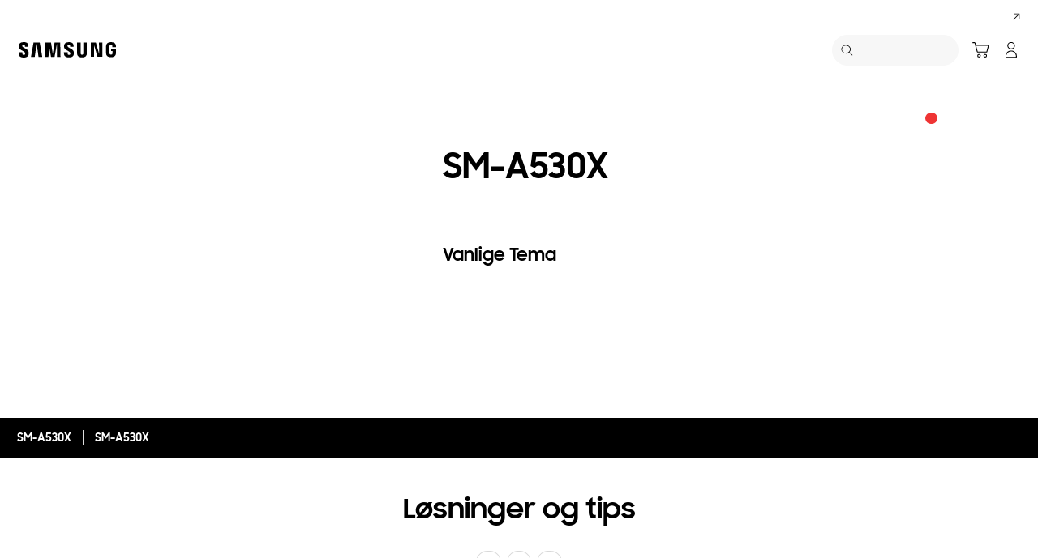

--- FILE ---
content_type: text/html; charset=UTF-8
request_url: https://www.samsung.com/no/support/model/SM-A530XZKANEE/
body_size: 53928
content:
<!DOCTYPE html>

<html lang="no-NO">
    
    <head>
	<!-- PWA - manifest
	<link rel="manifest" href="/etc.clientlibs/samsung/clientlibs/consumer/global/clientlib-common/resources/pwa/manifest/no.json">
	 -->
	<!-- PWA - Browser Compatible
	<script async src="/etc.clientlibs/samsung/clientlibs/consumer/global/clientlib-common/resources/pwa/js/pwacompat.js"></script>
	 -->
	<!-- <meta name="theme-color" content="#0c4da2"> -->
	<!-- Add to home screen for Safari on iOS -->
    <!-- <meta name="apple-mobile-web-app-capable" content="yes">
    <meta name="apple-mobile-web-app-status-bar-style" content="black">
    <meta name="apple-mobile-web-app-title" content="Samsung Shop">
    <link rel="apple-touch-icon" href="/etc.clientlibs/samsung/clientlibs/consumer/global/clientlib-common/resources/pwa/icon/pwa_icon_192x192.png"> -->
    <!-- Add to home screen for Windows -->
    <!-- <meta name="msapplication-TileImage" content="/etc.clientlibs/samsung/clientlibs/consumer/global/clientlib-common/resources/pwa/icon/pwa_icon_192x192.png">
    <meta name="msapplication-TileColor" content="#000000"> -->
	
	
	
		<link rel="preconnect" href="https://images.samsung.com"/>
	

	
	
	<!-- Load clientLibs required when initializing Authoring: head.html override required to be added! -->
	
    <!-- Load clientLibs required when initializing Authoring: head.html override required to be added! -->
    

	
    
    

	<meta charset="utf-8"/>
    <meta http-equiv="X-UA-Compatible" content="IE=edge"/>
    <meta http-equiv="content-type" content="text/html; charset=UTF-8"/>
	
	<meta name="viewport" content="width=device-width, initial-scale=1"/>
	<!-- SEO -->
	
	
    
	
	
		<title>SM-A530X | Samsung Support Norge</title>
	
	
	
		<meta name="title" content="SM-A530X | Samsung Support Norge"/>
	
	
	

    
	<link rel="canonical" href="https://www.samsung.com/no/support/model/SM-A530XZKANEE/"/>
	
	
	<meta name="keywords" content="Support product detail"/>
	<meta name="description" content="SM-A530X. Løsninger og Tips, Last ned manual, Kontakt Oss. Samsung Support Norge"/>
	<meta name="date" content="2020-10-07"/>
	<meta name="sitecode" content="no"/>
	
	
	
		
			
		
		 
		
	
	
	
	
	
	<meta name="twitter:card" content="Summary"/>
	<meta name="twitter:site" content="@SamsungNorge"/>
	<meta name="twitter:creator" content="@SamsungNorge"/>
	<meta name="twitter:url" content="https://www.samsung.com/no/support/model/SM-A530XZKANEE/"/>
	<meta name="twitter:title" content="SM-A530X | Samsung Support Norge"/>
	<meta name="twitter:description" content="SM-A530X. Løsninger og Tips, Last ned manual, Kontakt Oss. Samsung Support Norge"/>
	<meta name="twitter:image" content="https://www.samsung.com/etc.clientlibs/samsung/clientlibs/consumer/global/clientlib-common/resources/images/logo-square-letter.png"/>

	
	

      <meta property="og:url" content="https://www.samsung.com/no/support/model/SM-A530XZKANEE/"/>
      <meta property="og:image" content="https://www.samsung.com/etc.clientlibs/samsung/clientlibs/consumer/global/clientlib-common/resources/images/logo-square-letter.png"/>
      <meta property="og:type" content="website"/>
      <meta property="og:site_name" content="Samsung no"/>
      <meta property="og:locale" content="no-NO"/>
      <meta property="og:title" content="SM-A530X | Samsung Support Norge"/>
      <meta property="og:description" content="SM-A530X. Løsninger og Tips, Last ned manual, Kontakt Oss. Samsung Support Norge"/>
      <meta property="og:country-name" content="no"/>
      
      <meta property="name" content="Samsung no"/>
      <meta property="image" content="https://www.samsung.com/etc.clientlibs/samsung/clientlibs/consumer/global/clientlib-common/resources/images/logo-square-letter.png"/>
      <meta property="url" content="https://www.samsung.com/no/support/model/SM-A530XZKANEE/"/>
      <meta property="description" content="SM-A530X. Løsninger og Tips, Last ned manual, Kontakt Oss. Samsung Support Norge"/>
      <meta property="keywords" content="Support product detail"/>
      
      
      <meta name="thumbnail"/>
      
	<link rel="icon" type="image/png" href="/etc.clientlibs/samsung/clientlibs/consumer/global/clientlib-common/resources/images/Favicon.png" sizes="96x96"/>
	<link rel="shortcut icon" href="/etc.clientlibs/samsung/clientlibs/consumer/global/clientlib-common/resources/images/Favicon.png"/>
	<link rel="apple-touch-icon" href="/etc.clientlibs/samsung/clientlibs/consumer/global/clientlib-common/resources/images/app_ico.png" sizes="144x144"/>
	
	
	
	

    
    
    
	<!-- css 위치 변경 1) fonts.css  2) local.css 3) clientlib 카테고리 (230317) -->
	
    
<link rel="stylesheet" href="/etc.clientlibs/samsung/clientlibs/consumer/global/clientlib-site/sites/global/css/fonts.min.8a18f528e82f16d7420d24afc5dbd284.css" type="text/css">




	

	<!-- Local CSS 등록 -->
	<!-- 파일의 내용이 있는 경우만 호출되도록 수정 (240528) -->
	
	

	
	
		
		
			
			
				
    
<link rel="stylesheet" href="/etc.clientlibs/samsung/clientlibs/consumer/global/clientlib-dependencies.min.1dd1d47f040029bab499de380db9b346.css" type="text/css">
<link rel="stylesheet" href="/etc.clientlibs/samsung/clientlibs/consumer/global/clientlib-base-ux25.min.eb273ea5d93337e1cb7ac348c899e549.css" type="text/css">



			
			
		
	

	
	

    
    
    
	
	
		
    
<link rel="stylesheet" href="/etc.clientlibs/samsung/components/content/consumer/global/common/cm-g-text-block-container/clientlibs/site.min.9af404b8b33bad7d6ffae8a158cc6722.css" type="text/css">
<link rel="stylesheet" href="/etc.clientlibs/samsung/clientlibs/consumer/global/clientlib-templates/page-support-detail.min.0f70514994592de639c8a2d60168358c.css" type="text/css">



	

    
	
	
    
    
<script type="text/javascript">
var winhref = window.location.href.replace("/content/samsung","").replace(".html","/");
if ( winhref.indexOf("?") > 0) {
	winhref = winhref.substring(0, winhref.indexOf("?"));
}
var siteCode = winhref.split("/")[3];
//cn인 경우는 경로에서 siteCode를 추출할 수 없으므로 다른 방법으로 접근
if(winhref.indexOf("samsung.com.cn") > 0) {
	siteCode = "cn";
}

//depth Info.
var depth = winhref.split("/").length;
var depth_last = winhref.split("/")[depth-1];
if(depth_last =="" || depth_last.charAt(0)=="?"){
	depth -= 1;
}

//set pathIndicator(not product page)
var pageName = "";    
var depth_2 = "";
var depth_3 = "";
var depth_4 = "";
var depth_5 = "";

var digitalData = {
	"page" : {
			"pageInfo" : {
					"siteCode"    : "no",
					"pageName"    : pageName,
					"pageID"      : "L2NvbnRlbnQvc2Ftc3VuZy9uby9zdXBwb3J0L21vZGVs",
					"pageTrack"   : "support product detail",
					"originPlaform" : "web"
			},
			"pathIndicator" : {
					"depth_2" : depth_2,
					"depth_3" : depth_3,
					"depth_4" : depth_4,
					"depth_5" : depth_5
			}
	},
	"user": {
			"userDeviceList": [
			]
	},
	"product" : {
			"category" : "", 
			"model_code" : "", // PD class정보 이용하여 설정
			"model_name" : "", // PD page(server-side)
			"displayName" : "", // PD class정보 이용하여 설정
			"pvi_type_code" : "", //PD page(server-side)
			"pvi_type_name" : "", //PD page(server-side)
			"pvi_subtype_code" : "", //PD page(server-side)
			"pvi_subtype_name" : "",//PD page(server-side)
			"pd_type" : "", //PD type
            "content_id" : "",
            "products" : "",
            "prodView" : ""
	}
}
</script>

    
    
    
	
	
<script type="text/javascript">
digitalData.page.pathIndicator.depth_2 ="support";
digitalData.page.pathIndicator.depth_3 = "mobile devices".replace(/&/g, ' and ').replace(/  /g,' ');
digitalData.page.pathIndicator.depth_4 = "mobile device".replace(/&/g, ' and ').replace(/  /g,' ');
digitalData.page.pathIndicator.depth_5 = "smart phone".replace(/&/g, ' and ').replace(/  /g,' ');

digitalData.product.displayName = "SM\u002DA530X".replace(/(<([^>]+)>)/gi, "").replace(/&/g, ' and ').replace(/  /g,' ');
digitalData.product.model_code = "SM\u002DA530XZKANEE".replace(/&/g, ' and ').replace(/  /g,' ');
digitalData.product.model_name = "SM\u002DA530X".replace(/&/g, ' and ').replace(/  /g,' ');

digitalData.product.pvi_type_code = "10001".replace(/&/g, ' and ').replace(/  /g,' ');
digitalData.product.pvi_type_name = "mobile devices".replace(/&/g, ' and ').replace(/  /g,' ');
digitalData.product.pvi_subtype_code = "1903".replace(/&/g, ' and ').replace(/  /g,' ');
digitalData.product.pvi_subtype_name = "smart phone".replace(/&/g, ' and ').replace(/  /g,' ');

//set pageName
var pageName = digitalData.page.pageInfo.siteCode;
if(digitalData.page.pathIndicator.depth_2 != ""){
	pageName += ":" + digitalData.page.pathIndicator.depth_2;
}
	
if(digitalData.page.pathIndicator.depth_3 != ""){
	pageName += ":" + digitalData.page.pathIndicator.depth_3;
}
	
if(digitalData.page.pathIndicator.depth_4 != ""){
	pageName += ":" + digitalData.page.pathIndicator.depth_4;
}

if(digitalData.page.pathIndicator.depth_5 != ""){
	pageName += ":" + digitalData.page.pathIndicator.depth_5;
}

pageName += ":SM\u002DA530XZKANEE".replaceAll('&',' and ');
digitalData.page.pageInfo.pageName = pageName;
</script>


	<!-- Excluding tagging-related scripts in Author mode -->
    
	    
    	





	


	<!-- End Adobe Target Flicker handling -->
		
	<!-- Launch Header Embed Code -->
	<script src="//assets.adobedtm.com/72afb75f5516/4dbabe540752/launch-c6e828a4ee29.min.js" async></script>
	<!-- End Launch Header Embed Code -->

	
	
	
	

	<!-- ugcGallary -->
	
	<!-- false -->
	
	
    

	
	
	

    

<script>(window.BOOMR_mq=window.BOOMR_mq||[]).push(["addVar",{"rua.upush":"false","rua.cpush":"true","rua.upre":"false","rua.cpre":"false","rua.uprl":"false","rua.cprl":"false","rua.cprf":"false","rua.trans":"SJ-e9442e80-f526-42c6-912c-9979d546fb2a","rua.cook":"false","rua.ims":"false","rua.ufprl":"false","rua.cfprl":"false","rua.isuxp":"false","rua.texp":"norulematch","rua.ceh":"false","rua.ueh":"false","rua.ieh.st":"0"}]);</script>
<script>!function(){function o(n,i){if(n&&i)for(var r in i)i.hasOwnProperty(r)&&(void 0===n[r]?n[r]=i[r]:n[r].constructor===Object&&i[r].constructor===Object?o(n[r],i[r]):n[r]=i[r])}try{var n=decodeURIComponent("%7B%20%22request_client_hints%22%3A%20true%20%7D");if(n.length>0&&window.JSON&&"function"==typeof window.JSON.parse){var i=JSON.parse(n);void 0!==window.BOOMR_config?o(window.BOOMR_config,i):window.BOOMR_config=i}}catch(r){window.console&&"function"==typeof window.console.error&&console.error("mPulse: Could not parse configuration",r)}}();</script>
                              <script>!function(a){var e="https://s.go-mpulse.net/boomerang/",t="addEventListener";if("False"=="True")a.BOOMR_config=a.BOOMR_config||{},a.BOOMR_config.PageParams=a.BOOMR_config.PageParams||{},a.BOOMR_config.PageParams.pci=!0,e="https://s2.go-mpulse.net/boomerang/";if(window.BOOMR_API_key="VRZKC-5BSTD-4EWS3-R2J59-B8GYB",function(){function n(e){a.BOOMR_onload=e&&e.timeStamp||(new Date).getTime()}if(!a.BOOMR||!a.BOOMR.version&&!a.BOOMR.snippetExecuted){a.BOOMR=a.BOOMR||{},a.BOOMR.snippetExecuted=!0;var i,_,o,r=document.createElement("iframe");if(a[t])a[t]("load",n,!1);else if(a.attachEvent)a.attachEvent("onload",n);r.src="javascript:void(0)",r.title="",r.role="presentation",(r.frameElement||r).style.cssText="width:0;height:0;border:0;display:none;",o=document.getElementsByTagName("script")[0],o.parentNode.insertBefore(r,o);try{_=r.contentWindow.document}catch(O){i=document.domain,r.src="javascript:var d=document.open();d.domain='"+i+"';void(0);",_=r.contentWindow.document}_.open()._l=function(){var a=this.createElement("script");if(i)this.domain=i;a.id="boomr-if-as",a.src=e+"VRZKC-5BSTD-4EWS3-R2J59-B8GYB",BOOMR_lstart=(new Date).getTime(),this.body.appendChild(a)},_.write("<bo"+'dy onload="document._l();">'),_.close()}}(),"".length>0)if(a&&"performance"in a&&a.performance&&"function"==typeof a.performance.setResourceTimingBufferSize)a.performance.setResourceTimingBufferSize();!function(){if(BOOMR=a.BOOMR||{},BOOMR.plugins=BOOMR.plugins||{},!BOOMR.plugins.AK){var e="true"=="true"?1:0,t="",n="bu5ujwqxgyud22lrnivq-f-2ae50fc29-clientnsv4-s.akamaihd.net",i="false"=="true"?2:1,_={"ak.v":"39","ak.cp":"147613","ak.ai":parseInt("293013",10),"ak.ol":"0","ak.cr":8,"ak.ipv":4,"ak.proto":"h2","ak.rid":"3775b52f","ak.r":47369,"ak.a2":e,"ak.m":"x","ak.n":"essl","ak.bpcip":"13.59.68.0","ak.cport":43698,"ak.gh":"23.208.24.113","ak.quicv":"","ak.tlsv":"tls1.3","ak.0rtt":"","ak.0rtt.ed":"","ak.csrc":"-","ak.acc":"","ak.t":"1769040427","ak.ak":"hOBiQwZUYzCg5VSAfCLimQ==rnirkNjk5HxHJs6BqaSrJf4TAFvUlKpN/vWePPZ7Aq7NFfRPbJi8bRs0RzAmiylP7VPtuJIe8msvF2obsh+givDxrtrNn4/rSRd4vPdRHlTx7CjzpMZrBZLrLabiYHBzufxdjXpHZctMhZHHFLWdphQ8YQCehBjoFYLEmf3E/4SZtrUABsN0w6+HoKY4WWwUY6Hai9cNaVnNmr9SMaWnPoBMSJYaN70r98POCFZtBO/5NwpbDAVM9XXo5lNATNugKdKai7gGpkPXaDUTGFh2vfonrzknnyfwp4AypMnSfoVvj5ZkvBW0K+8UEk5sF6S7CDVAHmsTqZDb5u/rYPY8QHEoSuWIhdYtgWfTkRD++7VBf1e6wcaZR4MgGOY+dDpUc7dxFvjjQYD+ur884b50wT0qAs59hiUXT3C2msJPgHg=","ak.pv":"4194","ak.dpoabenc":"","ak.tf":i};if(""!==t)_["ak.ruds"]=t;var o={i:!1,av:function(e){var t="http.initiator";if(e&&(!e[t]||"spa_hard"===e[t]))_["ak.feo"]=void 0!==a.aFeoApplied?1:0,BOOMR.addVar(_)},rv:function(){var a=["ak.bpcip","ak.cport","ak.cr","ak.csrc","ak.gh","ak.ipv","ak.m","ak.n","ak.ol","ak.proto","ak.quicv","ak.tlsv","ak.0rtt","ak.0rtt.ed","ak.r","ak.acc","ak.t","ak.tf"];BOOMR.removeVar(a)}};BOOMR.plugins.AK={akVars:_,akDNSPreFetchDomain:n,init:function(){if(!o.i){var a=BOOMR.subscribe;a("before_beacon",o.av,null,null),a("onbeacon",o.rv,null,null),o.i=!0}return this},is_complete:function(){return!0}}}}()}(window);</script></head>
    <body>

	<!-- 
	## PWA ##
	<sly data-sly-test="true">
		<script>
			if('serviceWorker' in navigator) {
				navigator.serviceWorker.register('/sw.js')
				.then(function(registration) {
					console.log("Service Worker registered with scope:", registration.scope);
				});
			}
			
			window.addEventListener('beforeinstallprompt', (e) => {
	    		// Prevent Chrome 67 and earlier from automatically showing the prompt
	    		//e.preventDefault();
			
				console.log("beforeinstallprompt");
		
			}); 
		</script>
	</sly> -->
	
		<script>
		var isInIframe = (window.location != window.top.location);
		var isNotDotcom = ( window.location.href.indexOf('samsung.com') < 0);
        var isTopNotDotcom = ( window.top.location.href.indexOf('samsung.com') < 0);
        
		//404 페이지에서는 실행하지 않음.
		if ( window.location.href.indexOf('404') < 0 && isTopNotDotcom) {
			if ( isInIframe == true ) {
				   console.log('isInIframe =' + isInIframe );
				   //에러 페이지 이동  self.location.href   /"+siteCd+"/common/404.html 
				   window.location.href = '/no/common/404.html';
				} else {
				   console.log('isInIframe =' + isInIframe );
				}    
		}
		</script>
	
	
	<div id="wrap">
	<!-- 공통  hidden input 시작-->
	<!-- typeAheadDomain 기존 search/ -> 붙이던 부분 삭제함 필요시 search/를 붙여서 사용-->
	<input type="hidden" name="searchDomain" id="searchDomain" value="//searchapi.samsung.com/v6"/>
	<input type="hidden" name="esapiSearchDomain" id="esapiSearchDomain" value="https://esapi.samsung.com"/>
	<input type="hidden" name="scene7domain" id="scene7domain" value="//images.samsung.com/is/image/samsung/"/>
	<input type="hidden" name="reviewUseYN" id="reviewUseYN" value="Y"/>
	<input type="hidden" name="aplautYn" id="aplautYn" value="N"/>
	<input type="hidden" name="reevooUseYN" id="reevooUseYN" value="N"/>
	<input type="hidden" name="bvFlag" id="bvFlag" value="Y"/>
	<input type="hidden" name="bvRTLFlag" id="bvRTLFlag" value="N"/>
	<input type="hidden" name="multiLanguageYn" id="multiLanguageYn" value="N"/>
	<input type="hidden" name="localLang" id="localLang" value="no-no"/>
	<!-- 기존 gnbRunmodeInfo-> runmodeInfo 이름 변경-->
    <input type="hidden" name="runmodeInfo" id="runmodeInfo" value="live"/>
	<input type="hidden" name="apiStageInfo" id="apiStageInfo" value="front"/>
	<input type="hidden" name="tempTitle" id="tempTitle" value="page-support-detail"/>
	<input type="hidden" name="siteCode" id="siteCode" value="no"/>
	 <input type="hidden" name="store_sitecode" id="store_sitecode" value="no"/>
	<input type="hidden" name="language" id="language" value="no_NO"/>
	<input type="hidden" name="serverType" id="serverType" value="prod"/>
	<!-- new-hybris -->
	<input type="hidden" name="gpvStoreDomain" id="gpvStoreDomain" value="https://p1.ecom.samsung.com"/>
	<input type="hidden" name="storeWebDomain" id="storeWebDomain"/>
	<input type="hidden" name="shopIntegrationFlag" id="shopIntegrationFlag" value="Hybris-intg"/>
	<input type="hidden" name="newHyvStoreDomain" id="newHyvStoreDomain" value="https://api.shop.samsung.com"/>
	<!-- business page 여부 -->
	<input type="hidden" name="b2bFlag" id="b2bFlag" value="N"/>
	<input type="hidden" name="pageUrl" id="pageUrl"/>
	<input type="hidden" name="pathString" id="pathString"/>
	<input type="hidden" name="wishlistYn" id="wishlistYn"/>
	<input type="hidden" name="shopParmLang" id="shopParmLang"/>
	
	<input type="hidden" name="reservationDomain" id="reservationDomain"/>
	<input type="hidden" name="versionHashValue" id="versionHashValue" value="b97df48008d908045a0298930340720e"/>
	<!-- 공통  hidden input 끝-->

    
    
    
		<section class="progress cm-loader" style="display:none;">
		    <div class="progress__wrapper">
		        <div class="progress__circle-1"></div>
		        <div class="progress__circle-2"></div>
		        <div class="progress__circle-3"></div>
		        <div class="progress__circle-4"></div>
		    </div>
		</section>
	
	<!-- <script type="text/javascript" src="/etc.clientlibs/samsung/clientlibs/consumer/global/clientlib-common/resources/js/crypto-js.min.js"></script> -->
	
    
<script src="/etc.clientlibs/samsung/clientlibs/consumer/global/clientlib-common/global/js/crypto-js.min.6fa2276cf659f30cabde72a6fc452171.js"></script>



	<script type="text/javascript" src="https://account.samsung.com/resources/libs/account-internal/2.0.0/account-internal.min.js"></script>
	
    


	<header id="header" role="banner">
		<!--googleoff: all-->
		<div class="skip-bar">
			<a href="#content" id="skipToContent">Skip to content</a>
			
		</div>
		
	

	</header>
	
	
	




    
        
        
        <div class="newpar new section">

</div>

    
        
        
        <div class="par iparys_inherited">

    
    
    
    

</div>

    


	


<aside class="nv16-country-selector" style="height: 0px;">
  <div class="nv16-country-selector__content-wrap">
    <div class="nv16-country-selector__content">
      <label class="nv16-country-selector__description" for="countrySelect">Velg ditt sted og språk.</label>
      <div class="nv16-country-selector__select-contaniner">
        <div class="nv16-country-selector__menu">
          <div class="menu" data-comp-name="menu">
            <select id="countrySelect" class="menu__select" tabindex="-1">
              
                <option selected value="no" data-country-type="sitecd">Norge / Norsk</option>
              
              <option value="other" lang="en">Other Countries</option>
            </select>
            <button class="menu__select-field" aria-haspopup="listbox" aria-expanded="false" type="button" data-aria-label="Velg ditt sted og språk." an-tr="nv16_gnb-country selector-navigation" an-ca="navigation" an-ac="gnb" an-la="country selector">
              <span class="menu__select-field-text"></span>
              <svg class="menu__select-field-icon down" focusable="false" aria-hidden="true">
                <use xlink:href="#open-down-bold" href="#open-down-bold"></use>
              </svg>
              <svg class="menu__select-field-icon up" focusable="false" aria-hidden="true">
                <use xlink:href="#close-up-bold" href="#close-up-bold"></use>
              </svg>
            </button>
          </div>
        </div>
        <div class="nv16-country-selector__continue">
          <button class="cta cta--contained cta--black" data-action="countrySelectorContinue" an-tr="nv16_gnb-country selector-navigation" an-ca="navigation" an-ac="gnb" an-la="country selector:continue">Fortsett</button>
        </div>
      </div>
      <button class="nv16-country-selector__close" data-action="countrySelectorClose">
        <span class="hidden">Lukk.</span>
        <svg class="icon" focusable="false" aria-hidden="true">
          <use xlink:href="#delete-bold" href="#delete-bold"></use>
        </svg>
      </button>
    </div>
  </div>
</aside>

	
		
	
	
	
	
	
		
  
  
  
  
  
  
  
  
  
  
  
  
  


  <input type="hidden" name="st_checked" id="st_checked" value="2026-01-22 00:07:07"/>
  <input type="hidden" name="cck" id="cck" value="cedc6238tqcf1t4f0vl7g50mc70d6a5a"/>
  <input type="hidden" name="gPriceCurrency" id="gPriceCurrency" value="NOK"/>
  <input type="hidden" name="pageTrack" id="pageTrack" value="support product detail"/>

  
  
  
  
  
  
  
  
  
  
  
  
  <nav id="component-id" class="nv00-gnb-v4 nv00-gnb-v4--text-type" role="navigation" aria-label="main navigation">
    <div class="nv00-gnb-v4__wrap">
      <div class="nv00-gnb-v4__inner">
        <div class="nv00-gnb-v4__header">
          <a href="/no/" class="nv00-gnb-v4__logo" an-tr="nv00_gnb-support product detail-l0-navigation2" an-ca="navigation" an-ac="gnb" an-la="logo" aria-label="Samsung">
            <svg class="icon" focusable="false" aria-hidden="true" width="130" height="29" viewbox="0 0 130 29">
              <g transform="translate(-250 -7)">
                <path d="M0,13.835V12.482H4.609V14.2a1.558,1.558,0,0,0,1.724,1.6A1.509,1.509,0,0,0,8,14.6a2.237,2.237,0,0,0-.03-1.322C7.076,10.976.981,9.931.208,6.333a6.531,6.531,0,0,1-.029-2.4C.654,1.045,3.122,0,6.184,0c2.438,0,5.8.585,5.8,4.458V5.719H7.7V4.612a1.492,1.492,0,0,0-1.605-1.6,1.452,1.452,0,0,0-1.575,1.2,2.468,2.468,0,0,0,.03.922c.5,2.059,7.017,3.167,7.73,6.887a8.481,8.481,0,0,1,.029,2.921C11.892,17.893,9.336,19,6.244,19,3,19,0,17.8,0,13.835Zm55.837-.062V12.421h4.549v1.691a1.533,1.533,0,0,0,1.695,1.6,1.49,1.49,0,0,0,1.665-1.168,2.147,2.147,0,0,0-.029-1.292c-.863-2.274-6.9-3.319-7.671-6.917a6.37,6.37,0,0,1-.03-2.367c.476-2.859,2.944-3.9,5.946-3.9,2.409,0,5.739.615,5.739,4.427v1.23H63.449V4.643a1.485,1.485,0,0,0-1.575-1.6,1.4,1.4,0,0,0-1.546,1.168,2.463,2.463,0,0,0,.029.922C60.832,7.194,67.284,8.27,68,11.959a8.314,8.314,0,0,1,.029,2.89c-.416,2.952-2.943,4.028-6.005,4.028C58.811,18.877,55.837,17.678,55.837,13.773Zm16.293.647A7.18,7.18,0,0,1,72.1,13.25V.523h4.341V13.65a5.023,5.023,0,0,0,.029.677,1.682,1.682,0,0,0,3.271,0,4.852,4.852,0,0,0,.03-.677V.523h4.341V13.25c0,.339-.03.984-.03,1.169-.3,3.319-2.825,4.4-5.976,4.4S72.428,17.739,72.13,14.419Zm35.739-.185a9.539,9.539,0,0,1-.059-1.168V5.6c0-.308.029-.861.059-1.169.386-3.319,2.973-4.365,6.036-4.365,3.033,0,5.708,1.045,6.006,4.365A8.781,8.781,0,0,1,119.94,5.6v.584H115.6V5.2a3.791,3.791,0,0,0-.059-.677,1.777,1.777,0,0,0-3.42,0,3.772,3.772,0,0,0-.059.829v8.117a5.1,5.1,0,0,0,.03.677,1.707,1.707,0,0,0,1.813,1.291,1.633,1.633,0,0,0,1.754-1.291,2.554,2.554,0,0,0,.03-.677V10.883h-1.754V8.3H120v4.765a9.377,9.377,0,0,1-.06,1.168c-.3,3.228-3,4.366-6.036,4.366S108.166,17.462,107.869,14.235Zm-60.5,4.027L47.245,1.845,44.272,18.262H39.931L36.987,1.845l-.118,16.417H32.587L32.943.554h6.988L42.1,14.388,44.272.554h6.987l.386,17.708Zm-22.835,0L22.211,1.845,19.831,18.262H15.194L18.344.554h7.642l3.152,17.708Zm72.665-.184L92.884,3.352l.238,14.726H88.9V.554h6.363l4.044,14.265L99.068.554h4.251V18.078Z" transform="translate(255 12)"/>
              </g>
            </svg>
          </a>

          
          
    
    <div class="nv00-gnb-v4__utility-list nv00-gnb-v4--mobile-only">
        <button class="nv00-gnb-v4__utility nv00-gnb-v4__utility-search gnb__search-btn-js" data-js-action="search" an-tr="nv00_gnb-support product detail-l0-navigation2" an-ca="navigation" an-ac="gnb" an-la="search">
            <span class="hidden">Søk</span>
            <svg class="icon" focusable="false" aria-hidden="true" width="96" height="96" viewbox="0 0 96 96">
                <path d="M85.732,89.269v0L60.479,64.018A36.5,36.5,0,1,1,22.295,2.869,36.5,36.5,0,0,1,64.02,60.483L89.268,85.732l-3.535,3.535ZM36.5,5A31.508,31.508,0,0,0,24.238,65.525,31.508,31.508,0,0,0,48.762,7.476,31.316,31.316,0,0,0,36.5,5Z" transform="translate(3.366 3.366)"/>
            </svg>
            <span class="nv00-gnb-v4__search-text" aria-hidden="true">Søk</span>
        </button>
        
            
            
                
                
                    
                    
    
        <a class="nv00-gnb-v4__utility nv00-gnb-v4__utility-cart nv00-gnb-v4__utility-btn js-global-cart-btn js-has-carturl" data-cart-url="https://shop.samsung.com/no/cart" href="https://shop.samsung.com/no/cart" an-tr="nv00_gnb-support product detail-gnb cart icon-navigation6" an-ca="navigation" an-ac="gnb" an-la="cart" role="button">
            <span class="hidden">Handlevogn</span>
            <svg class="icon" focusable="false" aria-hidden="true" width="96" height="96" viewbox="0 0 96 96">
                <g transform="translate(-625.251 -196)" clip-path="url(#clip-path)">
                    <path d="M697.237,263.578a10,10,0,1,1-10,10A10,10,0,0,1,697.237,263.578Zm-34.944,0a10,10,0,1,1-10,10A10,10,0,0,1,662.293,263.578Zm34.944,5a5,5,0,1,0,5,5A5,5,0,0,0,697.237,268.578Zm-34.944,0a5,5,0,1,0,5,5A5,5,0,0,0,662.293,268.578ZM638.1,197.25a3.86,3.86,0,0,1,3.6,2.652l.052.184,3.208,12.292h70.036a3.224,3.224,0,0,1,3.192,3.916l-.04.18-9.4,36.292a3.86,3.86,0,0,1-3.46,2.832l-.2.008h-51.1a3.866,3.866,0,0,1-3.6-2.648l-.052-.188-13.192-50.516-11.612,0,0-5Zm74.648,20.128h-66.48l8.672,33.228h49.2Z" transform="translate(0.834 3.75)"/>
                </g>
            </svg>

            
            <span class="cart-in-number gnb-cart-count" aria-live="polite" style="display:none;"><span class="hidden">Number of Products : </span></span>
        </a>
    
    
    

                
            
            
        
        
        
            
                <a class="nv00-gnb-v4__utility nv00-gnb-v4__utility-user before-login loginBtn" data-js-action="user" aria-label="Logg på/Registrer deg" data-linkinfo="https://account.samsung.com/accounts/v1/DCGLNO/signInGate" an-tr="nv00_gnb-support product detail-account-account" an-ca="account" an-ac="gnb" an-la="login">
                    <span class="hidden">Logg på</span>
                    <svg class="icon" focusable="false" aria-hidden="true" width="96" height="96" viewbox="0 0 96 96">
                        <path d="M48,51.5c16.521,0,30.5,13.82,30.5,29.555h0V89A3.5,3.5,0,0,1,75,92.5H21A3.5,3.5,0,0,1,17.5,89h0V81.055C17.5,65.32,31.479,51.5,48,51.5Zm0,5c-13.772,0-25.5,11.595-25.5,24.555h0V87.5h51V81.055c0-12.831-11.494-24.323-25.087-24.552h0Zm0-53A20.5,20.5,0,1,1,27.5,24,20.5,20.5,0,0,1,48,3.5Zm0,5A15.5,15.5,0,1,0,63.5,24,15.5,15.5,0,0,0,48,8.5Z" transform="translate(-0.5 0.5)"/>
                    </svg>
                </a>
            

            <a class="nv00-gnb-v4__utility nv00-gnb-v4__utility-user after-login js-user-name js-account" data-js-action="user">
                <span class="hidden">Åpne min meny</span>
                
                <div class="image nv00-gnb-v4__user-profile js-gnb-afterlogin-image">
                    <img class="image__main" src="" alt="[D] Alternative Text" role="img" data-comp-name="image"/>
                </div>
                
                <svg class="icon nv00-gnb-v4__user-icon js-gnb-afterlogin-no-image" focusable="false" aria-hidden="true" width="96" height="96" viewbox="0 0 96 96">
                    <path d="M48,51.5c16.521,0,30.5,13.82,30.5,29.555h0V89A3.5,3.5,0,0,1,75,92.5H21A3.5,3.5,0,0,1,17.5,89h0V81.055C17.5,65.32,31.479,51.5,48,51.5Zm0,5c-13.772,0-25.5,11.595-25.5,24.555h0V87.5h51V81.055c0-12.831-11.494-24.323-25.087-24.552h0Zm0-53A20.5,20.5,0,1,1,27.5,24,20.5,20.5,0,0,1,48,3.5Zm0,5A15.5,15.5,0,1,0,63.5,24,15.5,15.5,0,0,0,48,8.5Z" transform="translate(-0.5 0.5)"/>
                </svg>
            </a>
        
        <button class="nv00-gnb-v4__utility nv00-gnb-v4__utility-hamburger" data-js-action="hamburger" aria-expanded="false" aria-haspopup="true" an-tr="nv00_gnb-support product detail-gnb open / close-navigation2" an-ca="navigation" an-ac="gnb" an-la="gnb:open">
            <span class="hidden">Navigation</span>
            <svg class="icon" focusable="false" aria-hidden="true" width="96" height="96" viewbox="0 0 96 96">
                <path d="M0,57V52H70v5ZM0,31V26H70v5ZM0,5V0H70V5Z" transform="translate(13 20)"/>
            </svg>
        </button>
    </div>

          

        </div>
        <div class="nv00-gnb-v4__container">
          
          
    <div class="nv00-gnb-v4__container-header nv00-gnb-v4--mobile-only">
        <button class="nv00-gnb-v4__backward-btn">
            <span class="hidden">Tilbake</span>
            <svg class="icon" focusable="false" aria-hidden="true">
                <use xlink:href="#previous-regular" href="#previous-regular"></use>
            </svg>
        </button>
        <button class="nv00-gnb-v4__search gnb__search-btn-js" aria-haspopup="true" aria-expanded="false" data-js-action="search" an-tr="nv00_gnb-support product detail-l0-navigation5" an-ca="navigation" an-ac="gnb" an-la="search">
            <svg class="icon" focusable="false" aria-hidden="true" width="96" height="96" viewbox="0 0 96 96">
                <path d="M85.732,89.269v0L60.479,64.018A36.5,36.5,0,1,1,22.295,2.869,36.5,36.5,0,0,1,64.02,60.483L89.268,85.732l-3.535,3.535ZM36.5,5A31.508,31.508,0,0,0,24.238,65.525,31.508,31.508,0,0,0,48.762,7.476,31.316,31.316,0,0,0,36.5,5Z" transform="translate(3.366 3.366)"/>
            </svg>
            <span class="nv00-gnb-v4__search-text">Søk</span>
        </button>
    </div>

          

          <div class="nv00-gnb-v4__container-inner">

			
			
			

            
            
	
	
	
	
    

    
	
	<p class="nv00-gnb-v4__l0-menu-list-title nv00-gnb-v4--mobile-only">KJØP ETTER KATEGORI</p>

    <ul class="nv00-gnb-v4__l0-menu-list nv00-gnb-v4__l0-menu-list--left" role="menubar" aria-label="main menu">
        
        
		
        <li class="nv00-gnb-v4__l0-menu">
            <div class="nv00-gnb-v4__l0-menu-title">
                
					
	                    <a class="nv00-gnb-v4__l0-menu-link" an-tr="nv00_gnb-support product detail-l0-navigation2" an-ca="navigation" an-ac="gnb" an-la="shop" href="/no/offer/" data-js-action="l0MenuBtn" role="menuitem">
							<span class="nv00-gnb-v4__l0-menu-text nv00-gnb-v4--pc-only">Tilbud</span>
							
								<span class="nv00-gnb-v4__l0-menu-text nv00-gnb-v4--mobile-only">Utforsk Shop</span>
							
							
	                    </a>
						
	                    
	                        <button class="nv00-gnb-v4__l0-menu-toggle-btn" role="menuitem" aria-expanded="false" aria-haspopup="true" an-tr="nv00_gnb-support product detail-l0-navigation2" an-ca="navigation" an-ac="gnb" an-la="shop">
	                            <span class="hidden">Tilbud</span>
	                        </button>
	                    
					

                    

                
                
            </div>
            <!--  L1 Start -->
            <div class="nv00-gnb-v4__l1-menu-container">
                <div class="nv00-gnb-v4__l1-menu-container-header nv00-gnb-v4--mobile-only">
                    
                    
                    
                        <a href="/no/offer/" class="nv00-gnb-v4__l1-menu-container-title" an-tr="nv00_gnb-support product detail-l0-navigation2" an-ca="navigation" an-ac="gnb" an-la="shop">Tilbud</a>
                    
                </div>
                

                <!-- Type A Start -->
				
					
    

                <!-- Type A Start -->
                <div class="nv00-gnb-v4__l1-menu-inner">
                    
                    <div class="nv00-gnb-v4__l1-menu-list" role="menu" aria-label="shop menu">
						
                        <!-- TV&AV Do Not Contain L2 Start -->
                        
                            <a class="nv00-gnb-v4__l1-menu-link" an-tr="nv00_gnb-support product detail-l1-navigation2" an-ca="navigation" an-ac="gnb" an-la="shop:galaxy z fold7" role="menuitem" href="/no/smartphones/galaxy-z-fold7/buy/">
                                
                                <div class="nv00-gnb-v4__l1-menu-image">
                                    <div class="image">
                                        <img class="image__preview lazy-load-man" data-src="//images.samsung.com/is/image/samsung/assets/no/f2507/gnb/Galaxy-Z_Fold7_GNB_L1_Shop_88x88.png?$LazyLoad_Home_PNG$" alt="Galaxy Z Fold7" role="img" data-comp-name="image"/>
                                        <img class="image__main lazy-load-man" data-src="//images.samsung.com/is/image/samsung/assets/no/f2507/gnb/Galaxy-Z_Fold7_GNB_L1_Shop_88x88.png?$ORIGIN_PNG$" alt="Galaxy Z Fold7" role="img" data-comp-name="image"/>
                                    </div>
                                </div>
                                <span class="nv00-gnb-v4__l1-menu-text">Galaxy Z Fold7</span>
                                
                            </a>
                        
                        <!-- TV&AV Do Not Contain L2 End -->

                        <!-- TV&AV Include L2 Start -->
                        
                        <!-- TV&AV Include L2 End -->
                    
						
                        <!-- TV&AV Do Not Contain L2 Start -->
                        
                            <a class="nv00-gnb-v4__l1-menu-link" an-tr="nv00_gnb-support product detail-l1-navigation2" an-ca="navigation" an-ac="gnb" an-la="shop:galaxy z flip7" role="menuitem" href="/no/smartphones/galaxy-z-flip7/buy/">
                                
                                <div class="nv00-gnb-v4__l1-menu-image">
                                    <div class="image">
                                        <img class="image__preview lazy-load-man" data-src="//images.samsung.com/is/image/samsung/assets/no/f2507/gnb/GNB_L1_Menu_B7_250611.png?$LazyLoad_Home_PNG$" alt="Galaxy Z Flip7" role="img" data-comp-name="image"/>
                                        <img class="image__main lazy-load-man" data-src="//images.samsung.com/is/image/samsung/assets/no/f2507/gnb/GNB_L1_Menu_B7_250611.png?$ORIGIN_PNG$" alt="Galaxy Z Flip7" role="img" data-comp-name="image"/>
                                    </div>
                                </div>
                                <span class="nv00-gnb-v4__l1-menu-text">Galaxy Z Flip7</span>
                                
                            </a>
                        
                        <!-- TV&AV Do Not Contain L2 End -->

                        <!-- TV&AV Include L2 Start -->
                        
                        <!-- TV&AV Include L2 End -->
                    
						
                        <!-- TV&AV Do Not Contain L2 Start -->
                        
                            <a class="nv00-gnb-v4__l1-menu-link" an-tr="nv00_gnb-support product detail-l1-navigation2" an-ca="navigation" an-ac="gnb" an-la="shop:galaxy s25 ultra" role="menuitem" href="/no/smartphones/galaxy-s25-ultra/buy/">
                                
                                <div class="nv00-gnb-v4__l1-menu-image">
                                    <div class="image">
                                        <img class="image__preview lazy-load-man" data-src="//images.samsung.com/is/image/samsung/assets/no/revamp/gnb/shop/GNB_Shop_L1_01_88x88.png?$LazyLoad_Home_PNG$" alt="Galaxy S25 Ultra" role="img" data-comp-name="image"/>
                                        <img class="image__main lazy-load-man" data-src="//images.samsung.com/is/image/samsung/assets/no/revamp/gnb/shop/GNB_Shop_L1_01_88x88.png?$ORIGIN_PNG$" alt="Galaxy S25 Ultra" role="img" data-comp-name="image"/>
                                    </div>
                                </div>
                                <span class="nv00-gnb-v4__l1-menu-text">Galaxy S25 Ultra</span>
                                
                            </a>
                        
                        <!-- TV&AV Do Not Contain L2 End -->

                        <!-- TV&AV Include L2 Start -->
                        
                        <!-- TV&AV Include L2 End -->
                    
						
                        <!-- TV&AV Do Not Contain L2 Start -->
                        
                            <a class="nv00-gnb-v4__l1-menu-link" an-tr="nv00_gnb-support product detail-l1-navigation2" an-ca="navigation" an-ac="gnb" an-la="shop:galaxy tab s11 series" role="menuitem" href="/no/tablets/galaxy-tab-s11/buy/">
                                
                                <div class="nv00-gnb-v4__l1-menu-image">
                                    <div class="image">
                                        <img class="image__preview lazy-load-man" data-src="//images.samsung.com/is/image/samsung/assets/no/revamp/gnb/shop/GNB_TS11_88x88.png?$LazyLoad_Home_PNG$" alt="Galaxy Tab S11 Series" role="img" data-comp-name="image"/>
                                        <img class="image__main lazy-load-man" data-src="//images.samsung.com/is/image/samsung/assets/no/revamp/gnb/shop/GNB_TS11_88x88.png?$ORIGIN_PNG$" alt="Galaxy Tab S11 Series" role="img" data-comp-name="image"/>
                                    </div>
                                </div>
                                <span class="nv00-gnb-v4__l1-menu-text">Galaxy Tab S11 Series</span>
                                
                            </a>
                        
                        <!-- TV&AV Do Not Contain L2 End -->

                        <!-- TV&AV Include L2 Start -->
                        
                        <!-- TV&AV Include L2 End -->
                    
						
                        <!-- TV&AV Do Not Contain L2 Start -->
                        
                            <a class="nv00-gnb-v4__l1-menu-link" an-tr="nv00_gnb-support product detail-l1-navigation2" an-ca="navigation" an-ac="gnb" an-la="shop:galaxy watch8" role="menuitem" href="/no/watches/galaxy-watch8/buy/?modelCode=SM-L320NZSAEUB">
                                
                                <div class="nv00-gnb-v4__l1-menu-image">
                                    <div class="image">
                                        <img class="image__preview lazy-load-man" data-src="//images.samsung.com/is/image/samsung/assets/no/f2507/gnb/GNB_L1_Mobile_Galaxy-Watches_update_88x88.png?$LazyLoad_Home_PNG$" alt="Galaxy Watch8" role="img" data-comp-name="image"/>
                                        <img class="image__main lazy-load-man" data-src="//images.samsung.com/is/image/samsung/assets/no/f2507/gnb/GNB_L1_Mobile_Galaxy-Watches_update_88x88.png?$ORIGIN_PNG$" alt="Galaxy Watch8" role="img" data-comp-name="image"/>
                                    </div>
                                </div>
                                <span class="nv00-gnb-v4__l1-menu-text">Galaxy Watch8</span>
                                
                            </a>
                        
                        <!-- TV&AV Do Not Contain L2 End -->

                        <!-- TV&AV Include L2 Start -->
                        
                        <!-- TV&AV Include L2 End -->
                    
						
                        <!-- TV&AV Do Not Contain L2 Start -->
                        
                            <a class="nv00-gnb-v4__l1-menu-link" an-tr="nv00_gnb-support product detail-l1-navigation2" an-ca="navigation" an-ac="gnb" an-la="shop:galaxy book5 pro" role="menuitem" href="/no/computers/galaxy-book/galaxy-book5-pro/buy/">
                                
                                <div class="nv00-gnb-v4__l1-menu-image">
                                    <div class="image">
                                        <img class="image__preview lazy-load-man" data-src="//images.samsung.com/is/image/samsung/assets/no/revamp/gnb/shop/GNB_Shop_L1_09_88x88.png?$LazyLoad_Home_PNG$" alt="Galaxy Book5 Pro" role="img" data-comp-name="image"/>
                                        <img class="image__main lazy-load-man" data-src="//images.samsung.com/is/image/samsung/assets/no/revamp/gnb/shop/GNB_Shop_L1_09_88x88.png?$ORIGIN_PNG$" alt="Galaxy Book5 Pro" role="img" data-comp-name="image"/>
                                    </div>
                                </div>
                                <span class="nv00-gnb-v4__l1-menu-text">Galaxy Book5 Pro</span>
                                
                            </a>
                        
                        <!-- TV&AV Do Not Contain L2 End -->

                        <!-- TV&AV Include L2 Start -->
                        
                        <!-- TV&AV Include L2 End -->
                    
						
                        <!-- TV&AV Do Not Contain L2 Start -->
                        
                            <a class="nv00-gnb-v4__l1-menu-link" an-tr="nv00_gnb-support product detail-l1-navigation2" an-ca="navigation" an-ac="gnb" an-la="shop:odyssey oled g8" role="menuitem" href="/no/monitors/gaming/odyssey-oled-g8-g81sf-32-inch-240hz-oled-uhd-ls32fg812suxen/">
                                
                                <div class="nv00-gnb-v4__l1-menu-image">
                                    <div class="image">
                                        <img class="image__preview lazy-load-man" data-src="//images.samsung.com/is/image/samsung/assets/no/revamp/gnb/shop/GNB_Shop_L1_13_88x88.png?$LazyLoad_Home_PNG$" alt="Odyssey OLED G8" role="img" data-comp-name="image"/>
                                        <img class="image__main lazy-load-man" data-src="//images.samsung.com/is/image/samsung/assets/no/revamp/gnb/shop/GNB_Shop_L1_13_88x88.png?$ORIGIN_PNG$" alt="Odyssey OLED G8" role="img" data-comp-name="image"/>
                                    </div>
                                </div>
                                <span class="nv00-gnb-v4__l1-menu-text">Odyssey OLED G8</span>
                                
                            </a>
                        
                        <!-- TV&AV Do Not Contain L2 End -->

                        <!-- TV&AV Include L2 Start -->
                        
                        <!-- TV&AV Include L2 End -->
                    
						
                        <!-- TV&AV Do Not Contain L2 Start -->
                        
                            <a class="nv00-gnb-v4__l1-menu-link" an-tr="nv00_gnb-support product detail-l1-navigation2" an-ca="navigation" an-ac="gnb" an-la="shop:neo qled 8k tv" role="menuitem" href="/no/tvs/qled-tv/qn900f-75-inch-neo-qled-8k-mini-led-smart-tv-tq75qn900ftxxc/">
                                
                                <div class="nv00-gnb-v4__l1-menu-image">
                                    <div class="image">
                                        <img class="image__preview lazy-load-man" data-src="//images.samsung.com/is/image/samsung/assets/no/revamp/gnb/shop/GNB_Shop_L1_10_88x88.png?$LazyLoad_Home_PNG$" alt="Neo QLED 8K TV" role="img" data-comp-name="image"/>
                                        <img class="image__main lazy-load-man" data-src="//images.samsung.com/is/image/samsung/assets/no/revamp/gnb/shop/GNB_Shop_L1_10_88x88.png?$ORIGIN_PNG$" alt="Neo QLED 8K TV" role="img" data-comp-name="image"/>
                                    </div>
                                </div>
                                <span class="nv00-gnb-v4__l1-menu-text">Neo QLED 8K TV</span>
                                
                            </a>
                        
                        <!-- TV&AV Do Not Contain L2 End -->

                        <!-- TV&AV Include L2 Start -->
                        
                        <!-- TV&AV Include L2 End -->
                    
						
                        <!-- TV&AV Do Not Contain L2 Start -->
                        
                            <a class="nv00-gnb-v4__l1-menu-link" an-tr="nv00_gnb-support product detail-l1-navigation2" an-ca="navigation" an-ac="gnb" an-la="shop:The frame pro" role="menuitem" href="/no/lifestyle-tvs/the-frame/ls03fw-75-inch-black-tq75ls03fwuxxc/">
                                
                                <div class="nv00-gnb-v4__l1-menu-image">
                                    <div class="image">
                                        <img class="image__preview lazy-load-man" data-src="//images.samsung.com/is/image/samsung/assets/no/revamp/gnb/shop/GNB_Shop_L1_11_88x88.png?$LazyLoad_Home_PNG$" alt="The Frame Pro" role="img" data-comp-name="image"/>
                                        <img class="image__main lazy-load-man" data-src="//images.samsung.com/is/image/samsung/assets/no/revamp/gnb/shop/GNB_Shop_L1_11_88x88.png?$ORIGIN_PNG$" alt="The Frame Pro" role="img" data-comp-name="image"/>
                                    </div>
                                </div>
                                <span class="nv00-gnb-v4__l1-menu-text">The Frame Pro</span>
                                
                            </a>
                        
                        <!-- TV&AV Do Not Contain L2 End -->

                        <!-- TV&AV Include L2 Start -->
                        
                        <!-- TV&AV Include L2 End -->
                    
						
                        <!-- TV&AV Do Not Contain L2 Start -->
                        
                            <a class="nv00-gnb-v4__l1-menu-link" an-tr="nv00_gnb-support product detail-l1-navigation2" an-ca="navigation" an-ac="gnb" an-la="shop:q series soundbar" role="menuitem" href="/no/audio-devices/soundbar/q990f-q-series-soundbar-with-subwoofer-and-rear-speakers-black-hw-q995f-xe/">
                                
                                <div class="nv00-gnb-v4__l1-menu-image">
                                    <div class="image">
                                        <img class="image__preview lazy-load-man" data-src="//images.samsung.com/is/image/samsung/assets/no/revamp/gnb/shop/GNB_Shop_L1_12_88x88.png?$LazyLoad_Home_PNG$" alt="Q-series Soundbar" role="img" data-comp-name="image"/>
                                        <img class="image__main lazy-load-man" data-src="//images.samsung.com/is/image/samsung/assets/no/revamp/gnb/shop/GNB_Shop_L1_12_88x88.png?$ORIGIN_PNG$" alt="Q-series Soundbar" role="img" data-comp-name="image"/>
                                    </div>
                                </div>
                                <span class="nv00-gnb-v4__l1-menu-text">Q-series Soundbar</span>
                                
                            </a>
                        
                        <!-- TV&AV Do Not Contain L2 End -->

                        <!-- TV&AV Include L2 Start -->
                        
                        <!-- TV&AV Include L2 End -->
                    
						
                        <!-- TV&AV Do Not Contain L2 Start -->
                        
                            <a class="nv00-gnb-v4__l1-menu-link" an-tr="nv00_gnb-support product detail-l1-navigation2" an-ca="navigation" an-ac="gnb" an-la="shop:Family Hub AI Home" role="menuitem" href="/no/refrigerators/side-by-side/refrigerator-sbs-family-hub-614l-silver-rs90f66betef/">
                                
                                <div class="nv00-gnb-v4__l1-menu-image">
                                    <div class="image">
                                        <img class="image__preview lazy-load-man" data-src="//images.samsung.com/is/image/samsung/assets/no/gnb/11-2025/RS90F66BETEF_GNB_88x88px.png?$LazyLoad_Home_PNG$" alt="refridgerator" role="img" data-comp-name="image"/>
                                        <img class="image__main lazy-load-man" data-src="//images.samsung.com/is/image/samsung/assets/no/gnb/11-2025/RS90F66BETEF_GNB_88x88px.png?$ORIGIN_PNG$" alt="refridgerator" role="img" data-comp-name="image"/>
                                    </div>
                                </div>
                                <span class="nv00-gnb-v4__l1-menu-text">Family Hub AI Home</span>
                                
                            </a>
                        
                        <!-- TV&AV Do Not Contain L2 End -->

                        <!-- TV&AV Include L2 Start -->
                        
                        <!-- TV&AV Include L2 End -->
                    
						
                        <!-- TV&AV Do Not Contain L2 Start -->
                        
                            <a class="nv00-gnb-v4__l1-menu-link" an-tr="nv00_gnb-support product detail-l1-navigation2" an-ca="navigation" an-ac="gnb" an-la="shop:Washing Machine" role="menuitem" href="/no/washers-and-dryers/washing-machines/wf90f24-front-load-washer-a-55-percent-energy-efficiency-ai-home-ai-wash-9kg-silver-wf90f09c4su3/">
                                
                                <div class="nv00-gnb-v4__l1-menu-image">
                                    <div class="image">
                                        <img class="image__preview lazy-load-man" data-src="//images.samsung.com/is/image/samsung/assets/no/gnb/11-2025/WF90F09C4SU1_GNB_88x88px.png?$LazyLoad_Home_PNG$" alt="Washing Machine" role="img" data-comp-name="image"/>
                                        <img class="image__main lazy-load-man" data-src="//images.samsung.com/is/image/samsung/assets/no/gnb/11-2025/WF90F09C4SU1_GNB_88x88px.png?$ORIGIN_PNG$" alt="Washing Machine" role="img" data-comp-name="image"/>
                                    </div>
                                </div>
                                <span class="nv00-gnb-v4__l1-menu-text">Vaskemaskiner AI Home</span>
                                
                            </a>
                        
                        <!-- TV&AV Do Not Contain L2 End -->

                        <!-- TV&AV Include L2 Start -->
                        
                        <!-- TV&AV Include L2 End -->
                    
						
                        <!-- TV&AV Do Not Contain L2 Start -->
                        
                            <a class="nv00-gnb-v4__l1-menu-link" an-tr="nv00_gnb-support product detail-l1-navigation2" an-ca="navigation" an-ac="gnb" an-la="shop:Bespoke AI Jet Ultra" role="menuitem" href="/no/vacuum-cleaners/stick/vc9700cl-stick-vc-with-most-powerful-jet-aiultra-400w-black-vs90f40dek-wa/">
                                
                                <div class="nv00-gnb-v4__l1-menu-image">
                                    <div class="image">
                                        <img class="image__preview lazy-load-man" data-src="//images.samsung.com/is/image/samsung/assets/no/gnb/11-2025/VS90F40DEK_GNB_88x88px_v2.png?$LazyLoad_Home_PNG$" alt="Vaccum Cleaner" role="img" data-comp-name="image"/>
                                        <img class="image__main lazy-load-man" data-src="//images.samsung.com/is/image/samsung/assets/no/gnb/11-2025/VS90F40DEK_GNB_88x88px_v2.png?$ORIGIN_PNG$" alt="Vaccum Cleaner" role="img" data-comp-name="image"/>
                                    </div>
                                </div>
                                <span class="nv00-gnb-v4__l1-menu-text">Bespoke AI Jet Ultra</span>
                                
                            </a>
                        
                        <!-- TV&AV Do Not Contain L2 End -->

                        <!-- TV&AV Include L2 Start -->
                        
                        <!-- TV&AV Include L2 End -->
                    
						
                        <!-- TV&AV Do Not Contain L2 Start -->
                        
                            <a class="nv00-gnb-v4__l1-menu-link" an-tr="nv00_gnb-support product detail-l1-navigation2" an-ca="navigation" an-ac="gnb" an-la="shop:Built in oven" role="menuitem" href="/no/cooking-appliances/ovens/nv7000b-5series-dual-cook-flex-5series-dual-cook-flex-nv7b5775wak-u1/">
                                
                                <div class="nv00-gnb-v4__l1-menu-image">
                                    <div class="image">
                                        <img class="image__preview lazy-load-man" data-src="//images.samsung.com/is/image/samsung/assets/no/gnb/11-2025/GNB_NV7B5775XDKU1_88x88px.png?$LazyLoad_Home_PNG$" alt="Built in oven" role="img" data-comp-name="image"/>
                                        <img class="image__main lazy-load-man" data-src="//images.samsung.com/is/image/samsung/assets/no/gnb/11-2025/GNB_NV7B5775XDKU1_88x88px.png?$ORIGIN_PNG$" alt="Built in oven" role="img" data-comp-name="image"/>
                                    </div>
                                </div>
                                <span class="nv00-gnb-v4__l1-menu-text">Inbyggnadsugn Dual Cook</span>
                                
                            </a>
                        
                        <!-- TV&AV Do Not Contain L2 End -->

                        <!-- TV&AV Include L2 Start -->
                        
                        <!-- TV&AV Include L2 End -->
                    </div>

                    <!-- Type A Banner Start -->
                    <div class="nv00-gnb-v4__l1-featured-list nv00-gnb-v4__l1-featured-list--text" role="menu" aria-label="shop banner">
						<p class="nv00-gnb-v4__l1-featured-title">Se nærmere på</p>
						
                        <!-- VD Setting groupType VD-D Start -->
                        
                        <!-- VD Setting groupType VD-D End -->

                        <!-- VD Setting groupType VD-B Start -->
                        
                        <!-- VD Setting groupType VD-B End -->

                        <!-- VD No Setting Start -->
						<div class="nv00-gnb-v4__l1-featured">
	                        
	                            
									
	                                <a class="nv00-gnb-v4__l1-featured-link" href="/no/buy-direct-get-more/" role="menuitem" an-tr="nv00_gnb-support product detail-banner-navigation2" an-ca="navigation" an-ac="gnb" an-la="banner:shop:Get more out of samsung.com">
		                                    Få ut mer av samsung.com
	                                </a>
	                            
	                        
	                            
									
	                                <a class="nv00-gnb-v4__l1-featured-link" href="/no/samsung-deals/" role="menuitem" an-tr="nv00_gnb-support product detail-banner-navigation2" an-ca="navigation" an-ac="gnb" an-la="banner:shop:samsung deals">
		                                    Samsung Deals
	                                </a>
	                            
	                        
	                            
									
	                                <a class="nv00-gnb-v4__l1-featured-link" href="/no/smartthings/" role="menuitem" an-tr="nv00_gnb-support product detail-banner-navigation2" an-ca="navigation" an-ac="gnb" an-la="banner:shop:smartthings">
		                                    SmartThings
	                                </a>
	                            
	                        
	                            
									
	                                <a class="nv00-gnb-v4__l1-featured-link" href="/no/ai-meets-ai/" role="menuitem" an-tr="nv00_gnb-support product detail-banner-navigation2" an-ca="navigation" an-ac="gnb" an-la="banner:shop:AI Meets AI">
		                                    AI Meets AI
	                                </a>
	                            
	                        
	                            
									
	                                <a class="nv00-gnb-v4__l1-featured-link" href="/no/flex/" role="menuitem" an-tr="nv00_gnb-support product detail-banner-navigation2" an-ca="navigation" an-ac="gnb" an-la="banner:shop:Samsung Flex">
		                                    Samsung Flex
	                                </a>
	                            
	                        
	                            
									
	                                <a class="nv00-gnb-v4__l1-featured-link" href="/no/offer/samsung-care-plus/" role="menuitem" an-tr="nv00_gnb-support product detail-banner-navigation2" an-ca="navigation" an-ac="gnb" an-la="banner:shop:Samsung Care+">
		                                    Samsung Care+
	                                </a>
	                            
	                        
	                            
									
	                                <a class="nv00-gnb-v4__l1-featured-link" href="/no/ai-products/" role="menuitem" an-tr="nv00_gnb-support product detail-banner-navigation2" an-ca="navigation" an-ac="gnb" an-la="banner:shop:discover ai">
		                                    Discover AI
	                                </a>
	                            
	                        
	                            
									
	                                <a class="nv00-gnb-v4__l1-featured-link" href="/no/offer/student-discounts/" role="menuitem" an-tr="nv00_gnb-support product detail-banner-navigation2" an-ca="navigation" an-ac="gnb" an-la="banner:shop:for student and youth">
		                                    Studenttillbud
	                                </a>
	                            
	                        
	                            
									
	                                <a class="nv00-gnb-v4__l1-featured-link" href="/no/offer/corporate-epp/" role="menuitem" an-tr="nv00_gnb-support product detail-banner-navigation2" an-ca="navigation" an-ac="gnb" an-la="banner:shop:for key worker and teacher">
		                                    Fordelsportal for ansatte
	                                </a>
	                            
	                        
	                            
									
	                                <a class="nv00-gnb-v4__l1-featured-link" href="/no/tvs/smart-tv/made-for-norway/" role="menuitem" an-tr="nv00_gnb-support product detail-banner-navigation2" an-ca="navigation" an-ac="gnb" an-la="banner:shop:Made for Norway">
		                                    Made for Norway
	                                </a>
	                            
	                        
						</div>
                        <!-- VD No Setting End -->
                    </div>
                    <!-- Type A Banner End -->
                </div>
                <!-- Type A End  -->


                        
                <!-- Type A End  -->

                <!-- Type B Start -->
				
                <!-- Type B End -->

                <!-- Type C Start -->
				
                <!-- Type C End -->

                <!-- Type D Start -->
				
                <!-- Type D End -->
            </div>
        </li>
    
        
        
		
        <li class="nv00-gnb-v4__l0-menu">
            <div class="nv00-gnb-v4__l0-menu-title">
                
                
                    
                        <a class="nv00-gnb-v4__l0-menu-link" an-tr="nv00_gnb-support product detail-l0-navigation2" an-ca="navigation" an-ac="gnb" an-la="mobile" href="/no/smartphones/all-smartphones/" data-js-action="l0MenuBtn" role="menuitem">
                            <span class="nv00-gnb-v4__l0-menu-text">Mobil</span>
                        </a>
                        
                            <button class="nv00-gnb-v4__l0-menu-toggle-btn" role="menuitem" aria-expanded="false" aria-haspopup="true" an-tr="nv00_gnb-support product detail-l0-navigation2" an-ca="navigation" an-ac="gnb" an-la="mobile">
                                <span class="hidden">Mobil</span>
                            </button>
                        
                    

                    
                
            </div>
            <!--  L1 Start -->
            <div class="nv00-gnb-v4__l1-menu-container">
                <div class="nv00-gnb-v4__l1-menu-container-header nv00-gnb-v4--mobile-only">
                    
                    
                    
                        <a href="/no/smartphones/all-smartphones/" class="nv00-gnb-v4__l1-menu-container-title" an-tr="nv00_gnb-support product detail-l0-navigation2" an-ca="navigation" an-ac="gnb" an-la="mobile">Mobil</a>
                    
                </div>
                

                <!-- Type A Start -->
				
					
    

                <!-- Type A Start -->
                <div class="nv00-gnb-v4__l1-menu-inner">
                    
                    <div class="nv00-gnb-v4__l1-menu-list" role="menu" aria-label="mobile menu">
						
                        <!-- TV&AV Do Not Contain L2 Start -->
                        
                            <a class="nv00-gnb-v4__l1-menu-link" an-tr="nv00_gnb-support product detail-l1-navigation2" an-ca="navigation" an-ac="gnb" an-la="mobile:galaxy smartphone" role="menuitem" href="/no/smartphones/all-smartphones/">
                                
                                <div class="nv00-gnb-v4__l1-menu-image">
                                    <div class="image">
                                        <img class="image__preview lazy-load-man" data-src="//images.samsung.com/is/image/samsung/assets/no/f2507/gnb/Galaxy-Smartphone_GNB_L1_Menu_88x88.png?$LazyLoad_Home_PNG$" alt="Galaxy-mobiltelefoner" role="img" data-comp-name="image"/>
                                        <img class="image__main lazy-load-man" data-src="//images.samsung.com/is/image/samsung/assets/no/f2507/gnb/Galaxy-Smartphone_GNB_L1_Menu_88x88.png?$ORIGIN_PNG$" alt="Galaxy-mobiltelefoner" role="img" data-comp-name="image"/>
                                    </div>
                                </div>
                                <span class="nv00-gnb-v4__l1-menu-text">Galaxy-mobiltelefoner</span>
                                
                            </a>
                        
                        <!-- TV&AV Do Not Contain L2 End -->

                        <!-- TV&AV Include L2 Start -->
                        
                        <!-- TV&AV Include L2 End -->
                    
						
                        <!-- TV&AV Do Not Contain L2 Start -->
                        
                            <a class="nv00-gnb-v4__l1-menu-link" an-tr="nv00_gnb-support product detail-l1-navigation2" an-ca="navigation" an-ac="gnb" an-la="mobile:galaxy tab" role="menuitem" href="/no/tablets/all-tablets/">
                                
                                <div class="nv00-gnb-v4__l1-menu-image">
                                    <div class="image">
                                        <img class="image__preview lazy-load-man" data-src="//images.samsung.com/is/image/samsung/assets/no/home/09-2025/GNB_TS11_88x88.png?$LazyLoad_Home_PNG$" alt="Galaxy-nettbrett" role="img" data-comp-name="image"/>
                                        <img class="image__main lazy-load-man" data-src="//images.samsung.com/is/image/samsung/assets/no/home/09-2025/GNB_TS11_88x88.png?$ORIGIN_PNG$" alt="Galaxy-nettbrett" role="img" data-comp-name="image"/>
                                    </div>
                                </div>
                                <span class="nv00-gnb-v4__l1-menu-text">Galaxy-nettbrett</span>
                                
                            </a>
                        
                        <!-- TV&AV Do Not Contain L2 End -->

                        <!-- TV&AV Include L2 Start -->
                        
                        <!-- TV&AV Include L2 End -->
                    
						
                        <!-- TV&AV Do Not Contain L2 Start -->
                        
                            <a class="nv00-gnb-v4__l1-menu-link" an-tr="nv00_gnb-support product detail-l1-navigation2" an-ca="navigation" an-ac="gnb" an-la="mobile:galaxy book" role="menuitem" href="/no/computers/all-computers/">
                                
                                <div class="nv00-gnb-v4__l1-menu-image">
                                    <div class="image">
                                        <img class="image__preview lazy-load-man" data-src="//images.samsung.com/is/image/samsung/assets/no/revamp/gnb/mobile/GNB_Mobile_L1_03_88x88.png?$LazyLoad_Home_PNG$" alt="Galaxy Book" role="img" data-comp-name="image"/>
                                        <img class="image__main lazy-load-man" data-src="//images.samsung.com/is/image/samsung/assets/no/revamp/gnb/mobile/GNB_Mobile_L1_03_88x88.png?$ORIGIN_PNG$" alt="Galaxy Book" role="img" data-comp-name="image"/>
                                    </div>
                                </div>
                                <span class="nv00-gnb-v4__l1-menu-text">Galaxy Book</span>
                                
                            </a>
                        
                        <!-- TV&AV Do Not Contain L2 End -->

                        <!-- TV&AV Include L2 Start -->
                        
                        <!-- TV&AV Include L2 End -->
                    
						
                        <!-- TV&AV Do Not Contain L2 Start -->
                        
                            <a class="nv00-gnb-v4__l1-menu-link" an-tr="nv00_gnb-support product detail-l1-navigation2" an-ca="navigation" an-ac="gnb" an-la="mobile:galaxy watch" role="menuitem" href="/no/watches/all-watches/">
                                
                                <div class="nv00-gnb-v4__l1-menu-image">
                                    <div class="image">
                                        <img class="image__preview lazy-load-man" data-src="//images.samsung.com/is/image/samsung/assets/no/f2507/gnb/GNB_L1_Mobile_Galaxy-Watches_ultra_88x88.png?$LazyLoad_Home_PNG$" alt="Galaxy Watch" role="img" data-comp-name="image"/>
                                        <img class="image__main lazy-load-man" data-src="//images.samsung.com/is/image/samsung/assets/no/f2507/gnb/GNB_L1_Mobile_Galaxy-Watches_ultra_88x88.png?$ORIGIN_PNG$" alt="Galaxy Watch" role="img" data-comp-name="image"/>
                                    </div>
                                </div>
                                <span class="nv00-gnb-v4__l1-menu-text">Galaxy Watch</span>
                                
                            </a>
                        
                        <!-- TV&AV Do Not Contain L2 End -->

                        <!-- TV&AV Include L2 Start -->
                        
                        <!-- TV&AV Include L2 End -->
                    
						
                        <!-- TV&AV Do Not Contain L2 Start -->
                        
                            <a class="nv00-gnb-v4__l1-menu-link" an-tr="nv00_gnb-support product detail-l1-navigation2" an-ca="navigation" an-ac="gnb" an-la="mobile:galaxy buds" role="menuitem" href="/no/audio-sound/all-audio-sound/">
                                
                                <div class="nv00-gnb-v4__l1-menu-image">
                                    <div class="image">
                                        <img class="image__preview lazy-load-man" data-src="//images.samsung.com/is/image/samsung/assets/no/revamp/gnb/mobile/GNB_Mobile_L1_05_88x88.png?$LazyLoad_Home_PNG$" alt="Galaxy Buds" role="img" data-comp-name="image"/>
                                        <img class="image__main lazy-load-man" data-src="//images.samsung.com/is/image/samsung/assets/no/revamp/gnb/mobile/GNB_Mobile_L1_05_88x88.png?$ORIGIN_PNG$" alt="Galaxy Buds" role="img" data-comp-name="image"/>
                                    </div>
                                </div>
                                <span class="nv00-gnb-v4__l1-menu-text">Galaxy Buds</span>
                                
                            </a>
                        
                        <!-- TV&AV Do Not Contain L2 End -->

                        <!-- TV&AV Include L2 Start -->
                        
                        <!-- TV&AV Include L2 End -->
                    
						
                        <!-- TV&AV Do Not Contain L2 Start -->
                        
                            <a class="nv00-gnb-v4__l1-menu-link" an-tr="nv00_gnb-support product detail-l1-navigation2" an-ca="navigation" an-ac="gnb" an-la="mobile:galaxy ring" role="menuitem" href="/no/rings/all-rings/">
                                
                                <div class="nv00-gnb-v4__l1-menu-image">
                                    <div class="image">
                                        <img class="image__preview lazy-load-man" data-src="//images.samsung.com/is/image/samsung/assets/no/revamp/gnb/mobile/GNB_Mobile_L1_06_88x88.png?$LazyLoad_Home_PNG$" alt="Galaxy Ring" role="img" data-comp-name="image"/>
                                        <img class="image__main lazy-load-man" data-src="//images.samsung.com/is/image/samsung/assets/no/revamp/gnb/mobile/GNB_Mobile_L1_06_88x88.png?$ORIGIN_PNG$" alt="Galaxy Ring" role="img" data-comp-name="image"/>
                                    </div>
                                </div>
                                <span class="nv00-gnb-v4__l1-menu-text">Galaxy Ring</span>
                                
                            </a>
                        
                        <!-- TV&AV Do Not Contain L2 End -->

                        <!-- TV&AV Include L2 Start -->
                        
                        <!-- TV&AV Include L2 End -->
                    
						
                        <!-- TV&AV Do Not Contain L2 Start -->
                        
                            <a class="nv00-gnb-v4__l1-menu-link" an-tr="nv00_gnb-support product detail-l1-navigation2" an-ca="navigation" an-ac="gnb" an-la="mobile:galaxy accessories" role="menuitem" href="/no/mobile-accessories/all-mobile-accessories/">
                                
                                <div class="nv00-gnb-v4__l1-menu-image">
                                    <div class="image">
                                        <img class="image__preview lazy-load-man" data-src="//images.samsung.com/is/image/samsung/assets/no/f2507/gnb/Galaxy-Accessories_GNB_L1_Menu_88x88.png?$LazyLoad_Home_PNG$" alt="Galaxy-tilbehør" role="img" data-comp-name="image"/>
                                        <img class="image__main lazy-load-man" data-src="//images.samsung.com/is/image/samsung/assets/no/f2507/gnb/Galaxy-Accessories_GNB_L1_Menu_88x88.png?$ORIGIN_PNG$" alt="Galaxy-tilbehør" role="img" data-comp-name="image"/>
                                    </div>
                                </div>
                                <span class="nv00-gnb-v4__l1-menu-text">Galaxy-tilbehør</span>
                                
                            </a>
                        
                        <!-- TV&AV Do Not Contain L2 End -->

                        <!-- TV&AV Include L2 Start -->
                        
                        <!-- TV&AV Include L2 End -->
                    </div>

                    <!-- Type A Banner Start -->
                    <div class="nv00-gnb-v4__l1-featured-list nv00-gnb-v4__l1-featured-list--text" role="menu" aria-label="mobile banner">
						<p class="nv00-gnb-v4__l1-featured-title">Se nærmere på</p>
						
                        <!-- VD Setting groupType VD-D Start -->
                        
                        <!-- VD Setting groupType VD-D End -->

                        <!-- VD Setting groupType VD-B Start -->
                        
                        <!-- VD Setting groupType VD-B End -->

                        <!-- VD No Setting Start -->
						<div class="nv00-gnb-v4__l1-featured">
	                        
	                            
									
	                                <a class="nv00-gnb-v4__l1-featured-link" href="/no/mobile/" role="menuitem" an-tr="nv00_gnb-support product detail-banner-navigation2" an-ca="navigation" an-ac="gnb" an-la="banner:mobile:discover mobile">
		                                    Utforsk mobile enheter
	                                </a>
	                            
	                        
	                            
									
	                                <a class="nv00-gnb-v4__l1-featured-link" href="/no/galaxy-ai/" role="menuitem" an-tr="nv00_gnb-support product detail-banner-navigation2" an-ca="navigation" an-ac="gnb" an-la="banner:mobile:galaxy ai">
		                                    Galaxy AI
	                                </a>
	                            
	                        
	                            
									
	                                <a class="nv00-gnb-v4__l1-featured-link" href="/no/one-ui/" role="menuitem" an-tr="nv00_gnb-support product detail-banner-navigation2" an-ca="navigation" an-ac="gnb" an-la="banner:mobile:one ui">
		                                    One UI
	                                </a>
	                            
	                        
	                            
									
	                                <a class="nv00-gnb-v4__l1-featured-link" href="/no/apps/samsung-health/" role="menuitem" an-tr="nv00_gnb-support product detail-banner-navigation2" an-ca="navigation" an-ac="gnb" an-la="banner:mobile:samsung health">
		                                    Samsung Health
	                                </a>
	                            
	                        
	                            
									
	                                <a class="nv00-gnb-v4__l1-featured-link" href="/no/apps/" role="menuitem" an-tr="nv00_gnb-support product detail-banner-navigation2" an-ca="navigation" an-ac="gnb" an-la="banner:mobile:apps and service">
		                                    Apper &amp; tjenester
	                                </a>
	                            
	                        
	                            
									
	                                <a class="nv00-gnb-v4__l1-featured-link" href="/no/mobile/why-galaxy/" role="menuitem" an-tr="nv00_gnb-support product detail-banner-navigation2" an-ca="navigation" an-ac="gnb" an-la="banner:mobile:why galaxy">
		                                    Hvorfor Galaxy
	                                </a>
	                            
	                        
	                            
									
	                                <a class="nv00-gnb-v4__l1-featured-link" href="/no/mobile/switch-to-galaxy/" role="menuitem" an-tr="nv00_gnb-support product detail-banner-navigation2" an-ca="navigation" an-ac="gnb" an-la="banner:mobile:switch to galaxy">
		                                    Bytt til Galaxy
	                                </a>
	                            
	                        
	                            
									
	                                <a class="nv00-gnb-v4__l1-featured-link" href="/no/offer/trade-in/" role="menuitem" an-tr="nv00_gnb-support product detail-banner-navigation2" an-ca="navigation" an-ac="gnb" an-la="banner:mobile:mobile trade in">
		                                    Mobile Trade-In
	                                </a>
	                            
	                        
						</div>
                        <!-- VD No Setting End -->
                    </div>
                    <!-- Type A Banner End -->
                </div>
                <!-- Type A End  -->


                        
                <!-- Type A End  -->

                <!-- Type B Start -->
				
                <!-- Type B End -->

                <!-- Type C Start -->
				
                <!-- Type C End -->

                <!-- Type D Start -->
				
                <!-- Type D End -->
            </div>
        </li>
    
        
        
		
        <li class="nv00-gnb-v4__l0-menu">
            <div class="nv00-gnb-v4__l0-menu-title">
                
                
                    
                        <a class="nv00-gnb-v4__l0-menu-link" an-tr="nv00_gnb-support product detail-l0-navigation2" an-ca="navigation" an-ac="gnb" an-la="tv and av" href="/no/tvs/all-tvs/" data-js-action="l0MenuBtn" role="menuitem">
                            <span class="nv00-gnb-v4__l0-menu-text">TV &amp; Lyd</span>
                        </a>
                        
                            <button class="nv00-gnb-v4__l0-menu-toggle-btn" role="menuitem" aria-expanded="false" aria-haspopup="true" an-tr="nv00_gnb-support product detail-l0-navigation2" an-ca="navigation" an-ac="gnb" an-la="tv and av">
                                <span class="hidden">TV &amp; Lyd</span>
                            </button>
                        
                    

                    
                
            </div>
            <!--  L1 Start -->
            <div class="nv00-gnb-v4__l1-menu-container">
                <div class="nv00-gnb-v4__l1-menu-container-header nv00-gnb-v4--mobile-only">
                    
                    
                    
                        <a href="/no/tvs/all-tvs/" class="nv00-gnb-v4__l1-menu-container-title" an-tr="nv00_gnb-support product detail-l0-navigation2" an-ca="navigation" an-ac="gnb" an-la="tv and av">TV &amp; Lyd</a>
                    
                </div>
                

                <!-- Type A Start -->
				
					
    

                <!-- Type A Start -->
                <div class="nv00-gnb-v4__l1-menu-inner">
                    
                    <div class="nv00-gnb-v4__l1-menu-list" role="menu" aria-label="tv and av menu">
						
                        <!-- TV&AV Do Not Contain L2 Start -->
                        
                            <a class="nv00-gnb-v4__l1-menu-link" an-tr="nv00_gnb-support product detail-l1-navigation2" an-ca="navigation" an-ac="gnb" an-la="tv and av:Micro RGB" role="menuitem" href="/no/tvs/micro-rgb-tv/">
                                
                                <div class="nv00-gnb-v4__l1-menu-image">
                                    <div class="image">
                                        <img class="image__preview lazy-load-man" data-src="//images.samsung.com/is/image/samsung/assets/no/GNB_Micro_RGB.png?$LazyLoad_Home_PNG$" alt="Micro RGB" role="img" data-comp-name="image"/>
                                        <img class="image__main lazy-load-man" data-src="//images.samsung.com/is/image/samsung/assets/no/GNB_Micro_RGB.png?$ORIGIN_PNG$" alt="Micro RGB" role="img" data-comp-name="image"/>
                                    </div>
                                </div>
                                <span class="nv00-gnb-v4__l1-menu-text">Micro RGB</span>
                                
                            </a>
                        
                        <!-- TV&AV Do Not Contain L2 End -->

                        <!-- TV&AV Include L2 Start -->
                        
                        <!-- TV&AV Include L2 End -->
                    
						
                        <!-- TV&AV Do Not Contain L2 Start -->
                        
                            <a class="nv00-gnb-v4__l1-menu-link" an-tr="nv00_gnb-support product detail-l1-navigation2" an-ca="navigation" an-ac="gnb" an-la="tv and av:neo qled" role="menuitem" href="/no/tvs/neo-qled-tvs/">
                                
                                <div class="nv00-gnb-v4__l1-menu-image">
                                    <div class="image">
                                        <img class="image__preview lazy-load-man" data-src="//images.samsung.com/is/image/samsung/assets/no/revamp/gnb/tv-and-av/GNB_TV-AV_L1_02_88x88.png?$LazyLoad_Home_PNG$" alt="Neo QLED" role="img" data-comp-name="image"/>
                                        <img class="image__main lazy-load-man" data-src="//images.samsung.com/is/image/samsung/assets/no/revamp/gnb/tv-and-av/GNB_TV-AV_L1_02_88x88.png?$ORIGIN_PNG$" alt="Neo QLED" role="img" data-comp-name="image"/>
                                    </div>
                                </div>
                                <span class="nv00-gnb-v4__l1-menu-text">Neo QLED</span>
                                
                            </a>
                        
                        <!-- TV&AV Do Not Contain L2 End -->

                        <!-- TV&AV Include L2 Start -->
                        
                        <!-- TV&AV Include L2 End -->
                    
						
                        <!-- TV&AV Do Not Contain L2 Start -->
                        
                            <a class="nv00-gnb-v4__l1-menu-link" an-tr="nv00_gnb-support product detail-l1-navigation2" an-ca="navigation" an-ac="gnb" an-la="tv and av:oled" role="menuitem" href="/no/tvs/all-tvs/?oled">
                                
                                <div class="nv00-gnb-v4__l1-menu-image">
                                    <div class="image">
                                        <img class="image__preview lazy-load-man" data-src="//images.samsung.com/is/image/samsung/assets/no/revamp/gnb/tv-and-av/GNB_TV-AV_L1_03_88x88.png?$LazyLoad_Home_PNG$" alt="OLED" role="img" data-comp-name="image"/>
                                        <img class="image__main lazy-load-man" data-src="//images.samsung.com/is/image/samsung/assets/no/revamp/gnb/tv-and-av/GNB_TV-AV_L1_03_88x88.png?$ORIGIN_PNG$" alt="OLED" role="img" data-comp-name="image"/>
                                    </div>
                                </div>
                                <span class="nv00-gnb-v4__l1-menu-text">OLED</span>
                                
                            </a>
                        
                        <!-- TV&AV Do Not Contain L2 End -->

                        <!-- TV&AV Include L2 Start -->
                        
                        <!-- TV&AV Include L2 End -->
                    
						
                        <!-- TV&AV Do Not Contain L2 Start -->
                        
                            <a class="nv00-gnb-v4__l1-menu-link" an-tr="nv00_gnb-support product detail-l1-navigation2" an-ca="navigation" an-ac="gnb" an-la="tv and av:qled" role="menuitem" href="/no/tvs/qled-tv/?qled">
                                
                                <div class="nv00-gnb-v4__l1-menu-image">
                                    <div class="image">
                                        <img class="image__preview lazy-load-man" data-src="//images.samsung.com/is/image/samsung/assets/no/revamp/gnb/tv-and-av/GNB_TV-AV_L1_04_88x88.png?$LazyLoad_Home_PNG$" alt="QLED" role="img" data-comp-name="image"/>
                                        <img class="image__main lazy-load-man" data-src="//images.samsung.com/is/image/samsung/assets/no/revamp/gnb/tv-and-av/GNB_TV-AV_L1_04_88x88.png?$ORIGIN_PNG$" alt="QLED" role="img" data-comp-name="image"/>
                                    </div>
                                </div>
                                <span class="nv00-gnb-v4__l1-menu-text">QLED</span>
                                
                            </a>
                        
                        <!-- TV&AV Do Not Contain L2 End -->

                        <!-- TV&AV Include L2 Start -->
                        
                        <!-- TV&AV Include L2 End -->
                    
						
                        <!-- TV&AV Do Not Contain L2 Start -->
                        
                            <a class="nv00-gnb-v4__l1-menu-link" an-tr="nv00_gnb-support product detail-l1-navigation2" an-ca="navigation" an-ac="gnb" an-la="tv and av:crystal uhd" role="menuitem" href="/no/tvs/all-tvs/?crystal-uhd">
                                
                                <div class="nv00-gnb-v4__l1-menu-image">
                                    <div class="image">
                                        <img class="image__preview lazy-load-man" data-src="//images.samsung.com/is/image/samsung/assets/no/revamp/gnb/tv-and-av/GNB_TV-AV_L1_05_88x88.png?$LazyLoad_Home_PNG$" alt="Crystal UHD" role="img" data-comp-name="image"/>
                                        <img class="image__main lazy-load-man" data-src="//images.samsung.com/is/image/samsung/assets/no/revamp/gnb/tv-and-av/GNB_TV-AV_L1_05_88x88.png?$ORIGIN_PNG$" alt="Crystal UHD" role="img" data-comp-name="image"/>
                                    </div>
                                </div>
                                <span class="nv00-gnb-v4__l1-menu-text">Crystal UHD</span>
                                
                            </a>
                        
                        <!-- TV&AV Do Not Contain L2 End -->

                        <!-- TV&AV Include L2 Start -->
                        
                        <!-- TV&AV Include L2 End -->
                    
						
                        <!-- TV&AV Do Not Contain L2 Start -->
                        
                            <a class="nv00-gnb-v4__l1-menu-link" an-tr="nv00_gnb-support product detail-l1-navigation2" an-ca="navigation" an-ac="gnb" an-la="tv and av:the frame" role="menuitem" href="/no/lifestyle-tvs/the-frame/">
                                
                                <div class="nv00-gnb-v4__l1-menu-image">
                                    <div class="image">
                                        <img class="image__preview lazy-load-man" data-src="//images.samsung.com/is/image/samsung/assets/no/revamp/gnb/tv-and-av/GNB_TV-AV_L1_06_88x88.png?$LazyLoad_Home_PNG$" alt="The Frame" role="img" data-comp-name="image"/>
                                        <img class="image__main lazy-load-man" data-src="//images.samsung.com/is/image/samsung/assets/no/revamp/gnb/tv-and-av/GNB_TV-AV_L1_06_88x88.png?$ORIGIN_PNG$" alt="The Frame" role="img" data-comp-name="image"/>
                                    </div>
                                </div>
                                <span class="nv00-gnb-v4__l1-menu-text">The Frame</span>
                                
                            </a>
                        
                        <!-- TV&AV Do Not Contain L2 End -->

                        <!-- TV&AV Include L2 Start -->
                        
                        <!-- TV&AV Include L2 End -->
                    
						
                        <!-- TV&AV Do Not Contain L2 Start -->
                        
                            <a class="nv00-gnb-v4__l1-menu-link" an-tr="nv00_gnb-support product detail-l1-navigation2" an-ca="navigation" an-ac="gnb" an-la="tv and av:The Movingstyle" role="menuitem" href="https://www.samsung.com/no/movable-screens/the-movingstyle/lsm7f-27-inch-ue27lsm7faxxxe/">
                                
                                <div class="nv00-gnb-v4__l1-menu-image">
                                    <div class="image">
                                        <img class="image__preview lazy-load-man" data-src="//images.samsung.com/is/image/samsung/assets/no/revamp/gnb/tv-and-av/2025_Home_GNB_The_Movingstyle.png?$LazyLoad_Home_PNG$" alt="image of the moving style" role="img" data-comp-name="image"/>
                                        <img class="image__main lazy-load-man" data-src="//images.samsung.com/is/image/samsung/assets/no/revamp/gnb/tv-and-av/2025_Home_GNB_The_Movingstyle.png?$ORIGIN_PNG$" alt="image of the moving style" role="img" data-comp-name="image"/>
                                    </div>
                                </div>
                                <span class="nv00-gnb-v4__l1-menu-text">The Movingstyle
</span>
                                
                            </a>
                        
                        <!-- TV&AV Do Not Contain L2 End -->

                        <!-- TV&AV Include L2 Start -->
                        
                        <!-- TV&AV Include L2 End -->
                    
						
                        <!-- TV&AV Do Not Contain L2 Start -->
                        
                            <a class="nv00-gnb-v4__l1-menu-link" an-tr="nv00_gnb-support product detail-l1-navigation2" an-ca="navigation" an-ac="gnb" an-la="tv and av:the serif" role="menuitem" href="/no/lifestyle-tvs/the-serif/">
                                
                                <div class="nv00-gnb-v4__l1-menu-image">
                                    <div class="image">
                                        <img class="image__preview lazy-load-man" data-src="//images.samsung.com/is/image/samsung/assets/no/revamp/gnb/tv-and-av/GNB_TV-AV_L1_07_88x88_0522.png?$LazyLoad_Home_PNG$" alt="The Serif" role="img" data-comp-name="image"/>
                                        <img class="image__main lazy-load-man" data-src="//images.samsung.com/is/image/samsung/assets/no/revamp/gnb/tv-and-av/GNB_TV-AV_L1_07_88x88_0522.png?$ORIGIN_PNG$" alt="The Serif" role="img" data-comp-name="image"/>
                                    </div>
                                </div>
                                <span class="nv00-gnb-v4__l1-menu-text">The Serif</span>
                                
                            </a>
                        
                        <!-- TV&AV Do Not Contain L2 End -->

                        <!-- TV&AV Include L2 Start -->
                        
                        <!-- TV&AV Include L2 End -->
                    
						
                        <!-- TV&AV Do Not Contain L2 Start -->
                        
                            <a class="nv00-gnb-v4__l1-menu-link" an-tr="nv00_gnb-support product detail-l1-navigation2" an-ca="navigation" an-ac="gnb" an-la="tv and av:the terrace" role="menuitem" href="/no/lifestyle-tvs/the-terrace/">
                                
                                <div class="nv00-gnb-v4__l1-menu-image">
                                    <div class="image">
                                        <img class="image__preview lazy-load-man" data-src="//images.samsung.com/is/image/samsung/assets/no/revamp/gnb/tv-and-av/GNB_TV-AV_L1_08_88x88.png?$LazyLoad_Home_PNG$" alt="The Terrace" role="img" data-comp-name="image"/>
                                        <img class="image__main lazy-load-man" data-src="//images.samsung.com/is/image/samsung/assets/no/revamp/gnb/tv-and-av/GNB_TV-AV_L1_08_88x88.png?$ORIGIN_PNG$" alt="The Terrace" role="img" data-comp-name="image"/>
                                    </div>
                                </div>
                                <span class="nv00-gnb-v4__l1-menu-text">The Terrace</span>
                                
                            </a>
                        
                        <!-- TV&AV Do Not Contain L2 End -->

                        <!-- TV&AV Include L2 Start -->
                        
                        <!-- TV&AV Include L2 End -->
                    
						
                        <!-- TV&AV Do Not Contain L2 Start -->
                        
                            <a class="nv00-gnb-v4__l1-menu-link" an-tr="nv00_gnb-support product detail-l1-navigation2" an-ca="navigation" an-ac="gnb" an-la="tv and av:the sero" role="menuitem" href="/no/lifestyle-tvs/the-sero/">
                                
                                <div class="nv00-gnb-v4__l1-menu-image">
                                    <div class="image">
                                        <img class="image__preview lazy-load-man" data-src="//images.samsung.com/is/image/samsung/assets/no/revamp/gnb/tv-and-av/GNB_TV-AV_L1_09_88x88.png?$LazyLoad_Home_PNG$" alt="The Sero" role="img" data-comp-name="image"/>
                                        <img class="image__main lazy-load-man" data-src="//images.samsung.com/is/image/samsung/assets/no/revamp/gnb/tv-and-av/GNB_TV-AV_L1_09_88x88.png?$ORIGIN_PNG$" alt="The Sero" role="img" data-comp-name="image"/>
                                    </div>
                                </div>
                                <span class="nv00-gnb-v4__l1-menu-text">The Sero</span>
                                
                            </a>
                        
                        <!-- TV&AV Do Not Contain L2 End -->

                        <!-- TV&AV Include L2 Start -->
                        
                        <!-- TV&AV Include L2 End -->
                    
						
                        <!-- TV&AV Do Not Contain L2 Start -->
                        
                            <a class="nv00-gnb-v4__l1-menu-link" an-tr="nv00_gnb-support product detail-l1-navigation2" an-ca="navigation" an-ac="gnb" an-la="tv and av:sound devices" role="menuitem" href="/no/audio-devices/all-audio-devices/">
                                
                                <div class="nv00-gnb-v4__l1-menu-image">
                                    <div class="image">
                                        <img class="image__preview lazy-load-man" data-src="//images.samsung.com/is/image/samsung/assets/no/revamp/gnb/tv-and-av/GNB_TV-AV_L1_10_88x88.png?$LazyLoad_Home_PNG$" alt="Lyd" role="img" data-comp-name="image"/>
                                        <img class="image__main lazy-load-man" data-src="//images.samsung.com/is/image/samsung/assets/no/revamp/gnb/tv-and-av/GNB_TV-AV_L1_10_88x88.png?$ORIGIN_PNG$" alt="Lyd" role="img" data-comp-name="image"/>
                                    </div>
                                </div>
                                <span class="nv00-gnb-v4__l1-menu-text">Lyd</span>
                                
                            </a>
                        
                        <!-- TV&AV Do Not Contain L2 End -->

                        <!-- TV&AV Include L2 Start -->
                        
                        <!-- TV&AV Include L2 End -->
                    
						
                        <!-- TV&AV Do Not Contain L2 Start -->
                        
                            <a class="nv00-gnb-v4__l1-menu-link" an-tr="nv00_gnb-support product detail-l1-navigation2" an-ca="navigation" an-ac="gnb" an-la="tv and av:projectors" role="menuitem" href="/no/projectors/all-projectors/">
                                
                                <div class="nv00-gnb-v4__l1-menu-image">
                                    <div class="image">
                                        <img class="image__preview lazy-load-man" data-src="//images.samsung.com/is/image/samsung/assets/no/revamp/gnb/tv-and-av/GNB_TV-AV_L1_11_88x88.png?$LazyLoad_Home_PNG$" alt="Projektorer" role="img" data-comp-name="image"/>
                                        <img class="image__main lazy-load-man" data-src="//images.samsung.com/is/image/samsung/assets/no/revamp/gnb/tv-and-av/GNB_TV-AV_L1_11_88x88.png?$ORIGIN_PNG$" alt="Projektorer" role="img" data-comp-name="image"/>
                                    </div>
                                </div>
                                <span class="nv00-gnb-v4__l1-menu-text">Projektorer</span>
                                
                            </a>
                        
                        <!-- TV&AV Do Not Contain L2 End -->

                        <!-- TV&AV Include L2 Start -->
                        
                        <!-- TV&AV Include L2 End -->
                    
						
                        <!-- TV&AV Do Not Contain L2 Start -->
                        
                            <a class="nv00-gnb-v4__l1-menu-link" an-tr="nv00_gnb-support product detail-l1-navigation2" an-ca="navigation" an-ac="gnb" an-la="tv and av:tv accessories" role="menuitem" href="/no/tv-accessories/all-tv-accessories/">
                                
                                <div class="nv00-gnb-v4__l1-menu-image">
                                    <div class="image">
                                        <img class="image__preview lazy-load-man" data-src="//images.samsung.com/is/image/samsung/assets/no/revamp/gnb/tv-and-av/GNB_TV-AV_L1_12_88x88_0522.png?$LazyLoad_Home_PNG$" alt="TV-tilbehør" role="img" data-comp-name="image"/>
                                        <img class="image__main lazy-load-man" data-src="//images.samsung.com/is/image/samsung/assets/no/revamp/gnb/tv-and-av/GNB_TV-AV_L1_12_88x88_0522.png?$ORIGIN_PNG$" alt="TV-tilbehør" role="img" data-comp-name="image"/>
                                    </div>
                                </div>
                                <span class="nv00-gnb-v4__l1-menu-text">TV-tilbehør</span>
                                
                            </a>
                        
                        <!-- TV&AV Do Not Contain L2 End -->

                        <!-- TV&AV Include L2 Start -->
                        
                        <!-- TV&AV Include L2 End -->
                    
						
                        <!-- TV&AV Do Not Contain L2 Start -->
                        
                            <a class="nv00-gnb-v4__l1-menu-link" an-tr="nv00_gnb-support product detail-l1-navigation2" an-ca="navigation" an-ac="gnb" an-la="tv and av:audio accessories" role="menuitem" href="/no/audio-accessories/all-audio-accessories/">
                                
                                <div class="nv00-gnb-v4__l1-menu-image">
                                    <div class="image">
                                        <img class="image__preview lazy-load-man" data-src="//images.samsung.com/is/image/samsung/assets/no/revamp/gnb/tv-and-av/GNB_TV-AV_L1_13_88x88.png?$LazyLoad_Home_PNG$" alt="Lydtilbehør" role="img" data-comp-name="image"/>
                                        <img class="image__main lazy-load-man" data-src="//images.samsung.com/is/image/samsung/assets/no/revamp/gnb/tv-and-av/GNB_TV-AV_L1_13_88x88.png?$ORIGIN_PNG$" alt="Lydtilbehør" role="img" data-comp-name="image"/>
                                    </div>
                                </div>
                                <span class="nv00-gnb-v4__l1-menu-text">Lydtilbehør</span>
                                
                            </a>
                        
                        <!-- TV&AV Do Not Contain L2 End -->

                        <!-- TV&AV Include L2 Start -->
                        
                        <!-- TV&AV Include L2 End -->
                    
						
                        <!-- TV&AV Do Not Contain L2 Start -->
                        
                        <!-- TV&AV Do Not Contain L2 End -->

                        <!-- TV&AV Include L2 Start -->
                        
                            <div class="nv00-gnb-v4__l1-menu nv00-gnb-v4--mobile-only" data-js-action="accordionWrap">
                                <a class="nv00-gnb-v4__l1-menu-link" href="/no/tvs/all-tvs/" data-js-action="accordionBtn" aria-expanded="false" role="menuitem" an-tr="nv00_gnb-support product detail-l1-navigation2" an-ca="navigation" an-ac="gnb" an-la="tv and av:tvs by size">
                                    
                                    <div class="nv00-gnb-v4__l1-menu-image">
                                        <div class="image">
                                            <img class="image__preview lazy-load-man" role="img" data-comp-name="image"/>
                                            <img class="image__main lazy-load-man" role="img" data-comp-name="image"/>
                                        </div>
                                    </div>
                                    <span class="nv00-gnb-v4__l1-menu-text">TV etter størrelse</span>
                                    <svg class="icon nv00-gnb-v4--mobile-only" focusable="false" aria-hidden="true">
                                        <use xlink:href="#open-down-regular" href="#open-down-regular"></use>
                                    </svg>
                                </a>
                                <div class="nv00-gnb-v4__l2-menu-container" data-js-action="accordionContainer" role="menu" aria-label="TV etter størrelse">
                                    <div class="nv00-gnb-v4__l2-menu-container-inner" data-js-action="accordionInner">
										
                                        <a class="nv00-gnb-v4__l2-menu-link" href="/no/tvs/all-tvs/" role="menuitem" an-tr="nv00_gnb-support product detail-l1-navigation2" an-ca="navigation" an-ac="gnb" an-la="tv and av:tvs by size:all">Alle</a>
                                    
										
                                        <a class="nv00-gnb-v4__l2-menu-link" href="/no/tvs/98-inch-tv/" role="menuitem" an-tr="nv00_gnb-support product detail-l1-navigation2" an-ca="navigation" an-ac="gnb" an-la="tv and av:tvs by size:over 98 inch tvs">Over 98-tommers TV-er</a>
                                    
										
                                        <a class="nv00-gnb-v4__l2-menu-link" href="/no/tvs/85-inch-tv/" role="menuitem" an-tr="nv00_gnb-support product detail-l1-navigation2" an-ca="navigation" an-ac="gnb" an-la="tv and av:tvs by size:83 and 85 inch tvs">83 &amp; 85 tommer TV-er</a>
                                    
										
                                        <a class="nv00-gnb-v4__l2-menu-link" href="/no/tvs/75-inch-tv/" role="menuitem" an-tr="nv00_gnb-support product detail-l1-navigation2" an-ca="navigation" an-ac="gnb" an-la="tv and av:tvs by size:75 and 77 inch tvs">75 &amp; 77 tommer TV-er</a>
                                    
										
                                        <a class="nv00-gnb-v4__l2-menu-link" href="/no/tvs/65-inch-tv/" role="menuitem" an-tr="nv00_gnb-support product detail-l1-navigation2" an-ca="navigation" an-ac="gnb" an-la="tv and av:tvs by size:65 and 70 inch tvs">65 &amp; 70 tommer TV-er</a>
                                    
										
                                        <a class="nv00-gnb-v4__l2-menu-link" href="/no/tvs/55-inch-tv/" role="menuitem" an-tr="nv00_gnb-support product detail-l1-navigation2" an-ca="navigation" an-ac="gnb" an-la="tv and av:tvs by size:55 and 60 inch tvs">55 &amp; 60 tommer TV-er</a>
                                    
										
                                        <a class="nv00-gnb-v4__l2-menu-link" href="/no/tvs/50-inch-tv/" role="menuitem" an-tr="nv00_gnb-support product detail-l1-navigation2" an-ca="navigation" an-ac="gnb" an-la="tv and av:tvs by size:48 and 50 inch tvs">48 &amp; 50 tommer TV-er</a>
                                    
										
                                        <a class="nv00-gnb-v4__l2-menu-link" href="/no/tvs/43-inch-tv/" role="menuitem" an-tr="nv00_gnb-support product detail-l1-navigation2" an-ca="navigation" an-ac="gnb" an-la="tv and av:tvs by size:43 inch tvs">43 tommer TV-er</a>
                                    
										
                                        <a class="nv00-gnb-v4__l2-menu-link" href="/no/tvs/32-inch-tv/" role="menuitem" an-tr="nv00_gnb-support product detail-l1-navigation2" an-ca="navigation" an-ac="gnb" an-la="tv and av:tvs by size:32 inch or smaller tvs">32-tommers eller mindre TV-er</a>
                                    </div>
                                </div>
                            </div>
                        
                        <!-- TV&AV Include L2 End -->
                    </div>

                    <!-- Type A Banner Start -->
                    <div class="nv00-gnb-v4__l1-featured-list nv00-gnb-v4__l1-featured-list--text" role="menu" aria-label="tv and av banner">
						<p class="nv00-gnb-v4__l1-featured-title">Se nærmere på</p>
						
                        <!-- VD Setting groupType VD-D Start -->
                        
                        <!-- VD Setting groupType VD-D End -->

                        <!-- VD Setting groupType VD-B Start -->
                        
                        <!-- VD Setting groupType VD-B End -->

                        <!-- VD No Setting Start -->
						<div class="nv00-gnb-v4__l1-featured">
	                        
	                            
									
	                                <a class="nv00-gnb-v4__l1-featured-link" href="/no/tvs/vision-ai-tv/" role="menuitem" an-tr="nv00_gnb-support product detail-banner-navigation2" an-ca="navigation" an-ac="gnb" an-la="banner:tv and av:Samsung Vision AI">
		                                    Samsung Vision AI
	                                </a>
	                            
	                        
	                            
									
	                                <a class="nv00-gnb-v4__l1-featured-link" href="/no/tvs/why-samsung-tv/" role="menuitem" an-tr="nv00_gnb-support product detail-banner-navigation2" an-ca="navigation" an-ac="gnb" an-la="banner:tv and av:why samsung tv">
		                                    Hvorfor Samsung TV?
	                                </a>
	                            
	                        
	                            
									
	                                <a class="nv00-gnb-v4__l1-featured-link" href="/no/tvs/oled-tv/highlights/" role="menuitem" an-tr="nv00_gnb-support product detail-banner-navigation2" an-ca="navigation" an-ac="gnb" an-la="banner:tv and av:why oled">
		                                    Hvorfor Samsung OLED?
	                                </a>
	                            
	                        
	                            
									
	                                <a class="nv00-gnb-v4__l1-featured-link" href="/no/tvs/qled-tv/highlights/" role="menuitem" an-tr="nv00_gnb-support product detail-banner-navigation2" an-ca="navigation" an-ac="gnb" an-la="banner:tv and av:why neo qled">
		                                    Hvorfor Neo QLED?
	                                </a>
	                            
	                        
	                            
									
	                                <a class="nv00-gnb-v4__l1-featured-link" href="/no/lifestyle-tvs/the-frame/highlights/" role="menuitem" an-tr="nv00_gnb-support product detail-banner-navigation2" an-ca="navigation" an-ac="gnb" an-la="banner:tv and av:why the frame">
		                                    Hvorfor The Frame?
	                                </a>
	                            
	                        
	                            
									
	                                <a class="nv00-gnb-v4__l1-featured-link" href="/no/tvs/" role="menuitem" an-tr="nv00_gnb-support product detail-banner-navigation2" an-ca="navigation" an-ac="gnb" an-la="banner:tv and av:help choose my tv">
		                                    Hjelp til å velge TV
	                                </a>
	                            
	                        
	                            
									
	                                <a class="nv00-gnb-v4__l1-featured-link" href="/no/audio-devices/help-me-choose/" role="menuitem" an-tr="nv00_gnb-support product detail-banner-navigation2" an-ca="navigation" an-ac="gnb" an-la="banner:tv and av:help choose my sound device">
		                                    Hjelp til å velge soundbar
	                                </a>
	                            
	                        
	                            
									
	                                <a class="nv00-gnb-v4__l1-featured-link" href="/no/tvs/micro-led/highlights/" role="menuitem" an-tr="nv00_gnb-support product detail-banner-navigation2" an-ca="navigation" an-ac="gnb" an-la="banner:tv and av:micro led">
		                                    MICRO LED
	                                </a>
	                            
	                        
	                            
									
	                                <a class="nv00-gnb-v4__l1-featured-link" href="/no/tvs/tv-buying-guide/" role="menuitem" an-tr="nv00_gnb-support product detail-banner-navigation2" an-ca="navigation" an-ac="gnb" an-la="banner:tv and av:tv buying guide">
		                                    TV-kjøpeguide
	                                </a>
	                            
	                        
						</div>
                        <!-- VD No Setting End -->
                    </div>
                    <!-- Type A Banner End -->
                </div>
                <!-- Type A End  -->


                        
                <!-- Type A End  -->

                <!-- Type B Start -->
				
                <!-- Type B End -->

                <!-- Type C Start -->
				
                <!-- Type C End -->

                <!-- Type D Start -->
				
                <!-- Type D End -->
            </div>
        </li>
    
        
        
		
        <li class="nv00-gnb-v4__l0-menu">
            <div class="nv00-gnb-v4__l0-menu-title">
                
                
                    
                        <a class="nv00-gnb-v4__l0-menu-link" an-tr="nv00_gnb-support product detail-l0-navigation2" an-ca="navigation" an-ac="gnb" an-la="appliances" href="/no/refrigerators/all-refrigerators/" data-js-action="l0MenuBtn" role="menuitem">
                            <span class="nv00-gnb-v4__l0-menu-text">Hjem &amp; Hvitevarer</span>
                        </a>
                        
                            <button class="nv00-gnb-v4__l0-menu-toggle-btn" role="menuitem" aria-expanded="false" aria-haspopup="true" an-tr="nv00_gnb-support product detail-l0-navigation2" an-ca="navigation" an-ac="gnb" an-la="appliances">
                                <span class="hidden">Hjem &amp; Hvitevarer</span>
                            </button>
                        
                    

                    
                
            </div>
            <!--  L1 Start -->
            <div class="nv00-gnb-v4__l1-menu-container">
                <div class="nv00-gnb-v4__l1-menu-container-header nv00-gnb-v4--mobile-only">
                    
                    
                    
                        <a href="/no/refrigerators/all-refrigerators/" class="nv00-gnb-v4__l1-menu-container-title" an-tr="nv00_gnb-support product detail-l0-navigation2" an-ca="navigation" an-ac="gnb" an-la="appliances">Hjem &amp; Hvitevarer</a>
                    
                </div>
                

                <!-- Type A Start -->
				
                <!-- Type A End  -->

                <!-- Type B Start -->
				
					
    

                <!-- Type B Start -->
                <div class="nv00-gnb-v4__l1-menu-inner nv00-gnb-v4__l1-menu-inner--2rows">
                    
                    <!-- layoutRow === 1 -->
                    <div class="nv00-gnb-v4__l1-menu-list" role="menu" aria-label="Kitchen Appliances menu">
                        
							
                            
                                <a class="nv00-gnb-v4__l1-menu-link" href="/no/refrigerators/all-refrigerators/" role="menuitem" an-tr="nv00_gnb-support product detail-l1-navigation2" an-ca="navigation" an-ac="gnb" an-la="appliances:refrigerators">
                                    
                                    <div class="nv00-gnb-v4__l1-menu-image">
                                        <div class="image">
                                            <img class="image__preview lazy-load-man" data-src="//images.samsung.com/is/image/samsung/assets/no/gnb/11-2025/RF71DG9HC3B1SA.png?$LazyLoad_Home_PNG$" alt="Bespoke Ai Kjøleskap og frysere" role="img" data-comp-name="image"/>
                                            <img class="image__main lazy-load-man" data-src="//images.samsung.com/is/image/samsung/assets/no/gnb/11-2025/RF71DG9HC3B1SA.png?$ORIGIN_PNG$" alt="Bespoke Ai Kjøleskap og frysere" role="img" data-comp-name="image"/>
                                        </div>
                                    </div>
                                    <span class="nv00-gnb-v4__l1-menu-text">Kjøleskap og frysere</span>
                                    
                                </a>
                            

                            

                        
                    
                        
							
                            
                                <a class="nv00-gnb-v4__l1-menu-link" href="/no/cooking-appliances/ovens/" role="menuitem" an-tr="nv00_gnb-support product detail-l1-navigation2" an-ca="navigation" an-ac="gnb" an-la="appliances:ovens">
                                    
                                    <div class="nv00-gnb-v4__l1-menu-image">
                                        <div class="image">
                                            <img class="image__preview lazy-load-man" data-src="//images.samsung.com/is/image/samsung/assets/no/revamp/gnb/appliances/GNB_Oven.png?$LazyLoad_Home_PNG$" alt="Ovner" role="img" data-comp-name="image"/>
                                            <img class="image__main lazy-load-man" data-src="//images.samsung.com/is/image/samsung/assets/no/revamp/gnb/appliances/GNB_Oven.png?$ORIGIN_PNG$" alt="Ovner" role="img" data-comp-name="image"/>
                                        </div>
                                    </div>
                                    <span class="nv00-gnb-v4__l1-menu-text">Ovner</span>
                                    
                                </a>
                            

                            

                        
                    
                        
							
                            
                                <a class="nv00-gnb-v4__l1-menu-link" href="/no/cooking-appliances/all-cooking-appliances/?hobs" role="menuitem" an-tr="nv00_gnb-support product detail-l1-navigation2" an-ca="navigation" an-ac="gnb" an-la="appliances:hobs">
                                    
                                    <div class="nv00-gnb-v4__l1-menu-image">
                                        <div class="image">
                                            <img class="image__preview lazy-load-man" data-src="//images.samsung.com/is/image/samsung/assets/no/revamp/gnb/appliances/GNB_Hob.png?$LazyLoad_Home_PNG$" alt="Induksjonstopper" role="img" data-comp-name="image"/>
                                            <img class="image__main lazy-load-man" data-src="//images.samsung.com/is/image/samsung/assets/no/revamp/gnb/appliances/GNB_Hob.png?$ORIGIN_PNG$" alt="Induksjonstopper" role="img" data-comp-name="image"/>
                                        </div>
                                    </div>
                                    <span class="nv00-gnb-v4__l1-menu-text">Induksjonstopper</span>
                                    
                                </a>
                            

                            

                        
                    
                        
							
                            
                                <a class="nv00-gnb-v4__l1-menu-link" href="/no/cooking-appliances/hoods/" role="menuitem" an-tr="nv00_gnb-support product detail-l1-navigation2" an-ca="navigation" an-ac="gnb" an-la="appliances:hoods">
                                    
                                    <div class="nv00-gnb-v4__l1-menu-image">
                                        <div class="image">
                                            <img class="image__preview lazy-load-man" data-src="//images.samsung.com/is/image/samsung/assets/no/revamp/gnb/appliances/GNB_Hood.png?$LazyLoad_Home_PNG$" alt="Kjøkkenvifter" role="img" data-comp-name="image"/>
                                            <img class="image__main lazy-load-man" data-src="//images.samsung.com/is/image/samsung/assets/no/revamp/gnb/appliances/GNB_Hood.png?$ORIGIN_PNG$" alt="Kjøkkenvifter" role="img" data-comp-name="image"/>
                                        </div>
                                    </div>
                                    <span class="nv00-gnb-v4__l1-menu-text">Kjøkkenvifter</span>
                                    
                                </a>
                            

                            

                        
                    
                        
							
                            
                                <a class="nv00-gnb-v4__l1-menu-link" href="/no/microwave-ovens/all-microwave-ovens/" role="menuitem" an-tr="nv00_gnb-support product detail-l1-navigation2" an-ca="navigation" an-ac="gnb" an-la="appliances:microwaves">
                                    
                                    <div class="nv00-gnb-v4__l1-menu-image">
                                        <div class="image">
                                            <img class="image__preview lazy-load-man" data-src="//images.samsung.com/is/image/samsung/assets/no/revamp/gnb/appliances/GNB_Microwave.png?$LazyLoad_Home_PNG$" alt="Mikrobølgeovner" role="img" data-comp-name="image"/>
                                            <img class="image__main lazy-load-man" data-src="//images.samsung.com/is/image/samsung/assets/no/revamp/gnb/appliances/GNB_Microwave.png?$ORIGIN_PNG$" alt="Mikrobølgeovner" role="img" data-comp-name="image"/>
                                        </div>
                                    </div>
                                    <span class="nv00-gnb-v4__l1-menu-text">Mikrobølgeovner</span>
                                    
                                </a>
                            

                            

                        
                    
                        
							
                            
                                <a class="nv00-gnb-v4__l1-menu-link" href="/no/dishwashers/all-dishwashers/" role="menuitem" an-tr="nv00_gnb-support product detail-l1-navigation2" an-ca="navigation" an-ac="gnb" an-la="appliances:dishwashers">
                                    
                                    <div class="nv00-gnb-v4__l1-menu-image">
                                        <div class="image">
                                            <img class="image__preview lazy-load-man" data-src="//images.samsung.com/is/image/samsung/assets/no/revamp/gnb/appliances/GNB_Appliance_L1_06_88x88.png?$LazyLoad_Home_PNG$" alt="Oppvaskmaskiner" role="img" data-comp-name="image"/>
                                            <img class="image__main lazy-load-man" data-src="//images.samsung.com/is/image/samsung/assets/no/revamp/gnb/appliances/GNB_Appliance_L1_06_88x88.png?$ORIGIN_PNG$" alt="Oppvaskmaskiner" role="img" data-comp-name="image"/>
                                        </div>
                                    </div>
                                    <span class="nv00-gnb-v4__l1-menu-text">Oppvaskmaskiner</span>
                                    
                                </a>
                            

                            

                        
                    
                        
                    
                        
                    
                        
                    
                        
                    </div>
                    <!-- layoutRow === 2 -->
                    <div class="nv00-gnb-v4__l1-menu-list" role="menu" aria-label="Living Appliances menu">
                        
                    
                        
                    
                        
                    
                        
                    
                        
                    
                        
                    
                        
							
                            
                                <a class="nv00-gnb-v4__l1-menu-link" href="/no/washers-and-dryers/all-washers-and-dryers/" role="menuitem" an-tr="nv00_gnb-support product detail-l1-navigation2" an-ca="navigation" an-ac="gnb" an-la="appliances:laundry">
                                    
                                    <div class="nv00-gnb-v4__l1-menu-image">
                                        <div class="image">
                                            <img class="image__preview lazy-load-man" data-src="//images.samsung.com/is/image/samsung/assets/no/revamp/gnb/appliances/GNB_Wash.png?$LazyLoad_Home_PNG$" alt="Klesvask" role="img" data-comp-name="image"/>
                                            <img class="image__main lazy-load-man" data-src="//images.samsung.com/is/image/samsung/assets/no/revamp/gnb/appliances/GNB_Wash.png?$ORIGIN_PNG$" alt="Klesvask" role="img" data-comp-name="image"/>
                                        </div>
                                    </div>
                                    <span class="nv00-gnb-v4__l1-menu-text">Klesvask</span>
                                    
                                </a>
                            

                            

                        
                    
                        
							
                            
                                <a class="nv00-gnb-v4__l1-menu-link" href="/no/vacuum-cleaners/stick/" role="menuitem" an-tr="nv00_gnb-support product detail-l1-navigation2" an-ca="navigation" an-ac="gnb" an-la="appliances:jet stick vacuums">
                                    
                                    <div class="nv00-gnb-v4__l1-menu-image">
                                        <div class="image">
                                            <img class="image__preview lazy-load-man" data-src="//images.samsung.com/is/image/samsung/assets/no/revamp/gnb/appliances/GNB_Appliance_L1_09_88x88.png?$LazyLoad_Home_PNG$" alt="Jet stick støvsugere" role="img" data-comp-name="image"/>
                                            <img class="image__main lazy-load-man" data-src="//images.samsung.com/is/image/samsung/assets/no/revamp/gnb/appliances/GNB_Appliance_L1_09_88x88.png?$ORIGIN_PNG$" alt="Jet stick støvsugere" role="img" data-comp-name="image"/>
                                        </div>
                                    </div>
                                    <span class="nv00-gnb-v4__l1-menu-text">Jet stick støvsugere</span>
                                    
                                </a>
                            

                            

                        
                    
                        
							
                            
                                <a class="nv00-gnb-v4__l1-menu-link" href="/no/vacuum-cleaners/robot/" role="menuitem" an-tr="nv00_gnb-support product detail-l1-navigation2" an-ca="navigation" an-ac="gnb" an-la="appliances:jet bot robot vacuums">
                                    
                                    <div class="nv00-gnb-v4__l1-menu-image">
                                        <div class="image">
                                            <img class="image__preview lazy-load-man" data-src="//images.samsung.com/is/image/samsung/assets/no/gnb/11-2025/VR7MD97714G_EU.png?$LazyLoad_Home_PNG$" alt="Bespoke AI Robotstøvsuger" role="img" data-comp-name="image"/>
                                            <img class="image__main lazy-load-man" data-src="//images.samsung.com/is/image/samsung/assets/no/gnb/11-2025/VR7MD97714G_EU.png?$ORIGIN_PNG$" alt="Bespoke AI Robotstøvsuger" role="img" data-comp-name="image"/>
                                        </div>
                                    </div>
                                    <span class="nv00-gnb-v4__l1-menu-text">Jet bot robotstøvsugere</span>
                                    
                                </a>
                            

                            

                        
                    
                        
							
                            
                                <a class="nv00-gnb-v4__l1-menu-link" href="/no/home-appliance-accessories/all-home-appliance-accessories/" role="menuitem" an-tr="nv00_gnb-support product detail-l1-navigation2" an-ca="navigation" an-ac="gnb" an-la="appliances:appliances accessories">
                                    
                                    <div class="nv00-gnb-v4__l1-menu-image">
                                        <div class="image">
                                            <img class="image__preview lazy-load-man" data-src="//images.samsung.com/is/image/samsung/assets/no/revamp/gnb/appliances/GNB_Appliance_L1_13_88x88.png?$LazyLoad_Home_PNG$" alt="Tilbehør Hvitevarer" role="img" data-comp-name="image"/>
                                            <img class="image__main lazy-load-man" data-src="//images.samsung.com/is/image/samsung/assets/no/revamp/gnb/appliances/GNB_Appliance_L1_13_88x88.png?$ORIGIN_PNG$" alt="Tilbehør Hvitevarer" role="img" data-comp-name="image"/>
                                        </div>
                                    </div>
                                    <span class="nv00-gnb-v4__l1-menu-text">Tilbehør Hvitevarer</span>
                                    
                                </a>
                            

                            

                        
                    </div>

                    <!-- Type B Banner Start -->
                    <div class="nv00-gnb-v4__l1-featured-list nv00-gnb-v4__l1-featured-list--text" role="menu" aria-label="appliances banner">
						<p class="nv00-gnb-v4__l1-featured-title">Se nærmere på</p>
						<div class="nv00-gnb-v4__l1-featured">
							
                        	<a class="nv00-gnb-v4__l1-featured-link" href="/no/home-appliances/bespoke-home/" role="menuitem" an-tr="nv00_gnb-support product detail-banner-navigation2" an-ca="navigation" an-ac="gnb" an-la="banner:appliances:bespoke ai">
		                            Bespoke AI
	                        </a>
                        
							
                        	<a class="nv00-gnb-v4__l1-featured-link" href="/no/home-appliances/bespoke-ai-smartthings/" role="menuitem" an-tr="nv00_gnb-support product detail-banner-navigation2" an-ca="navigation" an-ac="gnb" an-la="banner:appliances:smart forward">
		                            Smart Forward
	                        </a>
                        
							
                        	<a class="nv00-gnb-v4__l1-featured-link" href="/no/home-appliances/ai-energy-saving/" role="menuitem" an-tr="nv00_gnb-support product detail-banner-navigation2" an-ca="navigation" an-ac="gnb" an-la="banner:appliances:ai energy saving">
		                            AI energisparing
	                        </a>
                        
							
                        	<a class="nv00-gnb-v4__l1-featured-link" href="/no/home-appliances/why-samsung-appliances/" role="menuitem" an-tr="nv00_gnb-support product detail-banner-navigation2" an-ca="navigation" an-ac="gnb" an-la="banner:appliances:why samsung appliances">
		                            Hvorfor velge hvitevarer fra Samsung?
	                        </a>
                        
							
                        	<a class="nv00-gnb-v4__l1-featured-link" href="/no/home-appliances/buying-guide/what-is-the-best-type-of-fridge-freezer/" role="menuitem" an-tr="nv00_gnb-support product detail-banner-navigation2" an-ca="navigation" an-ac="gnb" an-la="banner:appliances:refrigerator buying guide">
		                            Kjøpsguide for kjøleskap
	                        </a>
                        
							
                        	<a class="nv00-gnb-v4__l1-featured-link" href="/no/home-appliances/buying-guide/what-size-washing-machine-do-i-need/" role="menuitem" an-tr="nv00_gnb-support product detail-banner-navigation2" an-ca="navigation" an-ac="gnb" an-la="banner:appliances:laundry buying guide">
		                            Kjøpsguide for vaskemaskiner
	                        </a>
                        
							
                        	<a class="nv00-gnb-v4__l1-featured-link" href="/no/home-appliances/buying-guide/" role="menuitem" an-tr="nv00_gnb-support product detail-banner-navigation2" an-ca="navigation" an-ac="gnb" an-la="banner:appliances:cooking buying guide">
		                            Kjøpsguide for hvitevarer
	                        </a>
                        
							
                        	<a class="nv00-gnb-v4__l1-featured-link" href="/no/vacuum-cleaners/all-jet-series/" role="menuitem" an-tr="nv00_gnb-support product detail-banner-navigation2" an-ca="navigation" an-ac="gnb" an-la="banner:appliances:vacuum cleaner buying guide">
		                            Kjøpsguide for støvsugere
	                        </a>
                        </div>
                    </div>
                    <!-- Type B Banner End -->
                </div>
                <!-- Type B End -->


                        
                <!-- Type B End -->

                <!-- Type C Start -->
				
                <!-- Type C End -->

                <!-- Type D Start -->
				
                <!-- Type D End -->
            </div>
        </li>
    
        
        
		
        <li class="nv00-gnb-v4__l0-menu">
            <div class="nv00-gnb-v4__l0-menu-title">
                
                
                    
                        <a class="nv00-gnb-v4__l0-menu-link" an-tr="nv00_gnb-support product detail-l0-navigation2" an-ca="navigation" an-ac="gnb" an-la="computing and displays" href="/no/computers/all-computers/" data-js-action="l0MenuBtn" role="menuitem">
                            <span class="nv00-gnb-v4__l0-menu-text">PC-er &amp; Skjermer</span>
                        </a>
                        
                            <button class="nv00-gnb-v4__l0-menu-toggle-btn" role="menuitem" aria-expanded="false" aria-haspopup="true" an-tr="nv00_gnb-support product detail-l0-navigation2" an-ca="navigation" an-ac="gnb" an-la="computing and displays">
                                <span class="hidden">PC-er &amp; Skjermer</span>
                            </button>
                        
                    

                    
                
            </div>
            <!--  L1 Start -->
            <div class="nv00-gnb-v4__l1-menu-container">
                <div class="nv00-gnb-v4__l1-menu-container-header nv00-gnb-v4--mobile-only">
                    
                    
                    
                        <a href="/no/computers/all-computers/" class="nv00-gnb-v4__l1-menu-container-title" an-tr="nv00_gnb-support product detail-l0-navigation2" an-ca="navigation" an-ac="gnb" an-la="computing and displays">PC-er &amp; Skjermer</a>
                    
                </div>
                

                <!-- Type A Start -->
				
					
    

                <!-- Type A Start -->
                <div class="nv00-gnb-v4__l1-menu-inner">
                    
                    <div class="nv00-gnb-v4__l1-menu-list" role="menu" aria-label="computing and displays menu">
						
                        <!-- TV&AV Do Not Contain L2 Start -->
                        
                            <a class="nv00-gnb-v4__l1-menu-link" an-tr="nv00_gnb-support product detail-l1-navigation2" an-ca="navigation" an-ac="gnb" an-la="computing and displays:Galaxy Book" role="menuitem" href="/no/computers/all-computers/">
                                
                                <div class="nv00-gnb-v4__l1-menu-image">
                                    <div class="image">
                                        <img class="image__preview lazy-load-man" data-src="//images.samsung.com/is/image/samsung/assets/no/revamp/gnb/computing-and-displays/GNB_Computing_L1_01_88x88.png?$LazyLoad_Home_PNG$" alt="Galaxy Book" role="img" data-comp-name="image"/>
                                        <img class="image__main lazy-load-man" data-src="//images.samsung.com/is/image/samsung/assets/no/revamp/gnb/computing-and-displays/GNB_Computing_L1_01_88x88.png?$ORIGIN_PNG$" alt="Galaxy Book" role="img" data-comp-name="image"/>
                                    </div>
                                </div>
                                <span class="nv00-gnb-v4__l1-menu-text">Galaxy Book</span>
                                
                            </a>
                        
                        <!-- TV&AV Do Not Contain L2 End -->

                        <!-- TV&AV Include L2 Start -->
                        
                        <!-- TV&AV Include L2 End -->
                    
						
                        <!-- TV&AV Do Not Contain L2 Start -->
                        
                            <a class="nv00-gnb-v4__l1-menu-link" an-tr="nv00_gnb-support product detail-l1-navigation2" an-ca="navigation" an-ac="gnb" an-la="computing and displays:monitors" role="menuitem" href="/no/monitors/all-monitors/">
                                
                                <div class="nv00-gnb-v4__l1-menu-image">
                                    <div class="image">
                                        <img class="image__preview lazy-load-man" data-src="//images.samsung.com/is/image/samsung/assets/no/revamp/gnb/computing-and-displays/GNB_Computing_L1_02_88x88.png?$LazyLoad_Home_PNG$" alt="Skjermer" role="img" data-comp-name="image"/>
                                        <img class="image__main lazy-load-man" data-src="//images.samsung.com/is/image/samsung/assets/no/revamp/gnb/computing-and-displays/GNB_Computing_L1_02_88x88.png?$ORIGIN_PNG$" alt="Skjermer" role="img" data-comp-name="image"/>
                                    </div>
                                </div>
                                <span class="nv00-gnb-v4__l1-menu-text">Skjermer</span>
                                
                            </a>
                        
                        <!-- TV&AV Do Not Contain L2 End -->

                        <!-- TV&AV Include L2 Start -->
                        
                        <!-- TV&AV Include L2 End -->
                    
						
                        <!-- TV&AV Do Not Contain L2 Start -->
                        
                            <a class="nv00-gnb-v4__l1-menu-link" an-tr="nv00_gnb-support product detail-l1-navigation2" an-ca="navigation" an-ac="gnb" an-la="computing and displays:memory and storage" role="menuitem" href="/no/memory-storage/all-memory-storage/">
                                
                                <div class="nv00-gnb-v4__l1-menu-image">
                                    <div class="image">
                                        <img class="image__preview lazy-load-man" data-src="//images.samsung.com/is/image/samsung/assets/no/revamp/gnb/computing-and-displays/GNB_Computing_L1_2-3_88x88.png?$LazyLoad_Home_PNG$" alt="Minne og Lagring" role="img" data-comp-name="image"/>
                                        <img class="image__main lazy-load-man" data-src="//images.samsung.com/is/image/samsung/assets/no/revamp/gnb/computing-and-displays/GNB_Computing_L1_2-3_88x88.png?$ORIGIN_PNG$" alt="Minne og Lagring" role="img" data-comp-name="image"/>
                                    </div>
                                </div>
                                <span class="nv00-gnb-v4__l1-menu-text">Minne og Lagring</span>
                                
                            </a>
                        
                        <!-- TV&AV Do Not Contain L2 End -->

                        <!-- TV&AV Include L2 Start -->
                        
                        <!-- TV&AV Include L2 End -->
                    
						
                        <!-- TV&AV Do Not Contain L2 Start -->
                        
                            <a class="nv00-gnb-v4__l1-menu-link" an-tr="nv00_gnb-support product detail-l1-navigation2" an-ca="navigation" an-ac="gnb" an-la="computing and displays:Accessories for Galaxy Book" role="menuitem" href="/no/computer-accessories/all-computer-accessories/">
                                
                                <div class="nv00-gnb-v4__l1-menu-image">
                                    <div class="image">
                                        <img class="image__preview lazy-load-man" data-src="//images.samsung.com/is/image/samsung/assets/no/revamp/gnb/computing-and-displays/GNB_Computing_L1_04_88x88_0522.png?$LazyLoad_Home_PNG$" alt="Tilbehør til  Galaxy Book" role="img" data-comp-name="image"/>
                                        <img class="image__main lazy-load-man" data-src="//images.samsung.com/is/image/samsung/assets/no/revamp/gnb/computing-and-displays/GNB_Computing_L1_04_88x88_0522.png?$ORIGIN_PNG$" alt="Tilbehør til  Galaxy Book" role="img" data-comp-name="image"/>
                                    </div>
                                </div>
                                <span class="nv00-gnb-v4__l1-menu-text">Tilbehør til 
Galaxy Book</span>
                                
                            </a>
                        
                        <!-- TV&AV Do Not Contain L2 End -->

                        <!-- TV&AV Include L2 Start -->
                        
                        <!-- TV&AV Include L2 End -->
                    </div>

                    <!-- Type A Banner Start -->
                    <div class="nv00-gnb-v4__l1-featured-list nv00-gnb-v4__l1-featured-list--text" role="menu" aria-label="computing and displays banner">
						<p class="nv00-gnb-v4__l1-featured-title">Se nærmere på</p>
						
                        <!-- VD Setting groupType VD-D Start -->
                        
                        <!-- VD Setting groupType VD-D End -->

                        <!-- VD Setting groupType VD-B Start -->
                        
                        <!-- VD Setting groupType VD-B End -->

                        <!-- VD No Setting Start -->
						<div class="nv00-gnb-v4__l1-featured">
	                        
	                            
									
	                                <a class="nv00-gnb-v4__l1-featured-link" href="/no/computers/galaxy-book-copilot-plus-pcs/" role="menuitem" an-tr="nv00_gnb-support product detail-banner-navigation2" an-ca="navigation" an-ac="gnb" an-la="banner:computing and displays:copilotplus pcs">
		                                    Copilot+ PCs
	                                </a>
	                            
	                        
	                            
									
	                                <a class="nv00-gnb-v4__l1-featured-link" href="/no/monitors/odyssey-gaming-monitor/" role="menuitem" an-tr="nv00_gnb-support product detail-banner-navigation2" an-ca="navigation" an-ac="gnb" an-la="banner:computing and displays:why odyssey gaming monitor">
		                                    Hvorfor Odessey-gamingskjermer
	                                </a>
	                            
	                        
	                            
									
	                                <a class="nv00-gnb-v4__l1-featured-link" href="/no/monitors/viewfinity-high-resolution-monitor/" role="menuitem" an-tr="nv00_gnb-support product detail-banner-navigation2" an-ca="navigation" an-ac="gnb" an-la="banner:computing and displays:why viewfinity high resolution ">
		                                    Hvorfor ViewFinity-oppløsning
	                                </a>
	                            
	                        
	                            
									
	                                <a class="nv00-gnb-v4__l1-featured-link" href="/no/monitors/smart-monitor/" role="menuitem" an-tr="nv00_gnb-support product detail-banner-navigation2" an-ca="navigation" an-ac="gnb" an-la="banner:computing and displays:smart monitor">
		                                    Smart Monitor
	                                </a>
	                            
	                        
	                            
									
	                                <a class="nv00-gnb-v4__l1-featured-link" href="/no/monitors/help-me-choose/" role="menuitem" an-tr="nv00_gnb-support product detail-banner-navigation2" an-ca="navigation" an-ac="gnb" an-la="banner:computing and displays:help choose my monitor">
		                                    Få hjelp til å velge skjerm
	                                </a>
	                            
	                        
	                            
									
	                                <a class="nv00-gnb-v4__l1-featured-link" href="/no/monitors/monitor-buying-guide/" role="menuitem" an-tr="nv00_gnb-support product detail-banner-navigation2" an-ca="navigation" an-ac="gnb" an-la="banner:computing and displays:monitor buying guide">
		                                    Kjøpsguide for skjermer
	                                </a>
	                            
	                        
						</div>
                        <!-- VD No Setting End -->
                    </div>
                    <!-- Type A Banner End -->
                </div>
                <!-- Type A End  -->


                        
                <!-- Type A End  -->

                <!-- Type B Start -->
				
                <!-- Type B End -->

                <!-- Type C Start -->
				
                <!-- Type C End -->

                <!-- Type D Start -->
				
                <!-- Type D End -->
            </div>
        </li>
    
        
        
		
        <li class="nv00-gnb-v4__l0-menu">
            <div class="nv00-gnb-v4__l0-menu-title">
                
                
                    
                        <a class="nv00-gnb-v4__l0-menu-link" an-tr="nv00_gnb-support product detail-l0-navigation2" an-ca="navigation" an-ac="gnb" an-la="wearables" href="/no/watches/all-watches/" data-js-action="l0MenuBtn" role="menuitem">
                            <span class="nv00-gnb-v4__l0-menu-text">Wearables</span>
                        </a>
                        
                            <button class="nv00-gnb-v4__l0-menu-toggle-btn" role="menuitem" aria-expanded="false" aria-haspopup="true" an-tr="nv00_gnb-support product detail-l0-navigation2" an-ca="navigation" an-ac="gnb" an-la="wearables">
                                <span class="hidden">Wearables</span>
                            </button>
                        
                    

                    
                
            </div>
            <!--  L1 Start -->
            <div class="nv00-gnb-v4__l1-menu-container">
                <div class="nv00-gnb-v4__l1-menu-container-header nv00-gnb-v4--mobile-only">
                    
                    
                    
                        <a href="/no/watches/all-watches/" class="nv00-gnb-v4__l1-menu-container-title" an-tr="nv00_gnb-support product detail-l0-navigation2" an-ca="navigation" an-ac="gnb" an-la="wearables">Wearables</a>
                    
                </div>
                

                <!-- Type A Start -->
				
					
    

                <!-- Type A Start -->
                <div class="nv00-gnb-v4__l1-menu-inner">
                    
                    <div class="nv00-gnb-v4__l1-menu-list" role="menu" aria-label="wearables menu">
						
                        <!-- TV&AV Do Not Contain L2 Start -->
                        
                            <a class="nv00-gnb-v4__l1-menu-link" an-tr="nv00_gnb-support product detail-l1-navigation2" an-ca="navigation" an-ac="gnb" an-la="wearables:galaxy watch" role="menuitem" href="/no/watches/all-watches/">
                                
                                <div class="nv00-gnb-v4__l1-menu-image">
                                    <div class="image">
                                        <img class="image__preview lazy-load-man" data-src="//images.samsung.com/is/image/samsung/assets/no/revamp/gnb/wearables/GNB_L1_Wearables_Galaxy-Watches_88x88.png?$LazyLoad_Home_PNG$" role="img" data-comp-name="image"/>
                                        <img class="image__main lazy-load-man" data-src="//images.samsung.com/is/image/samsung/assets/no/revamp/gnb/wearables/GNB_L1_Wearables_Galaxy-Watches_88x88.png?$ORIGIN_PNG$" role="img" data-comp-name="image"/>
                                    </div>
                                </div>
                                <span class="nv00-gnb-v4__l1-menu-text">Galaxy Watch</span>
                                
                            </a>
                        
                        <!-- TV&AV Do Not Contain L2 End -->

                        <!-- TV&AV Include L2 Start -->
                        
                        <!-- TV&AV Include L2 End -->
                    
						
                        <!-- TV&AV Do Not Contain L2 Start -->
                        
                            <a class="nv00-gnb-v4__l1-menu-link" an-tr="nv00_gnb-support product detail-l1-navigation2" an-ca="navigation" an-ac="gnb" an-la="wearables:galaxy buds" role="menuitem" href="/no/audio-sound/all-audio-sound/">
                                
                                <div class="nv00-gnb-v4__l1-menu-image">
                                    <div class="image">
                                        <img class="image__preview lazy-load-man" data-src="//images.samsung.com/is/image/samsung/assets/no/revamp/gnb/wearables/GNB_Wearables_L1_02_88x88.png?$LazyLoad_Home_PNG$" role="img" data-comp-name="image"/>
                                        <img class="image__main lazy-load-man" data-src="//images.samsung.com/is/image/samsung/assets/no/revamp/gnb/wearables/GNB_Wearables_L1_02_88x88.png?$ORIGIN_PNG$" role="img" data-comp-name="image"/>
                                    </div>
                                </div>
                                <span class="nv00-gnb-v4__l1-menu-text">Galaxy Buds</span>
                                
                            </a>
                        
                        <!-- TV&AV Do Not Contain L2 End -->

                        <!-- TV&AV Include L2 Start -->
                        
                        <!-- TV&AV Include L2 End -->
                    
						
                        <!-- TV&AV Do Not Contain L2 Start -->
                        
                            <a class="nv00-gnb-v4__l1-menu-link" an-tr="nv00_gnb-support product detail-l1-navigation2" an-ca="navigation" an-ac="gnb" an-la="wearables:galaxy ring" role="menuitem" href="/no/rings/all-rings/">
                                
                                <div class="nv00-gnb-v4__l1-menu-image">
                                    <div class="image">
                                        <img class="image__preview lazy-load-man" data-src="//images.samsung.com/is/image/samsung/assets/no/revamp/gnb/wearables/GNB_Wearables_L1_03_88x88.png?$LazyLoad_Home_PNG$" role="img" data-comp-name="image"/>
                                        <img class="image__main lazy-load-man" data-src="//images.samsung.com/is/image/samsung/assets/no/revamp/gnb/wearables/GNB_Wearables_L1_03_88x88.png?$ORIGIN_PNG$" role="img" data-comp-name="image"/>
                                    </div>
                                </div>
                                <span class="nv00-gnb-v4__l1-menu-text">Galaxy Ring</span>
                                
                            </a>
                        
                        <!-- TV&AV Do Not Contain L2 End -->

                        <!-- TV&AV Include L2 Start -->
                        
                        <!-- TV&AV Include L2 End -->
                    
						
                        <!-- TV&AV Do Not Contain L2 Start -->
                        
                            <a class="nv00-gnb-v4__l1-menu-link" an-tr="nv00_gnb-support product detail-l1-navigation2" an-ca="navigation" an-ac="gnb" an-la="wearables:wearables accessories" role="menuitem" href="/no/mobile-accessories/all-mobile-accessories/?wearables">
                                
                                <div class="nv00-gnb-v4__l1-menu-image">
                                    <div class="image">
                                        <img class="image__preview lazy-load-man" data-src="//images.samsung.com/is/image/samsung/assets/no/revamp/gnb/wearables/GNB_L1_Wearables_Watch-Accessories_88x88.png?$LazyLoad_Home_PNG$" role="img" data-comp-name="image"/>
                                        <img class="image__main lazy-load-man" data-src="//images.samsung.com/is/image/samsung/assets/no/revamp/gnb/wearables/GNB_L1_Wearables_Watch-Accessories_88x88.png?$ORIGIN_PNG$" role="img" data-comp-name="image"/>
                                    </div>
                                </div>
                                <span class="nv00-gnb-v4__l1-menu-text">Tilbehør til Wearables</span>
                                
                            </a>
                        
                        <!-- TV&AV Do Not Contain L2 End -->

                        <!-- TV&AV Include L2 Start -->
                        
                        <!-- TV&AV Include L2 End -->
                    </div>

                    <!-- Type A Banner Start -->
                    <div class="nv00-gnb-v4__l1-featured-list nv00-gnb-v4__l1-featured-list--text" role="menu" aria-label="wearables banner">
						<p class="nv00-gnb-v4__l1-featured-title">Se nærmere på</p>
						
                        <!-- VD Setting groupType VD-D Start -->
                        
                        <!-- VD Setting groupType VD-D End -->

                        <!-- VD Setting groupType VD-B Start -->
                        
                        <!-- VD Setting groupType VD-B End -->

                        <!-- VD No Setting Start -->
						<div class="nv00-gnb-v4__l1-featured">
	                        
	                            
									
	                                <a class="nv00-gnb-v4__l1-featured-link" href="/no/apps/samsung-health/" role="menuitem" an-tr="nv00_gnb-support product detail-banner-navigation2" an-ca="navigation" an-ac="gnb" an-la="banner:wearables:samsung health">
		                                    Samsung Health
	                                </a>
	                            
	                        
	                            
									
	                                <a class="nv00-gnb-v4__l1-featured-link" href="/no/galaxy-ai/" role="menuitem" an-tr="nv00_gnb-support product detail-banner-navigation2" an-ca="navigation" an-ac="gnb" an-la="banner:wearables:galaxy ai">
		                                    Galaxy AI
	                                </a>
	                            
	                        
	                            
									
	                                <a class="nv00-gnb-v4__l1-featured-link" href="/no/apps/" role="menuitem" an-tr="nv00_gnb-support product detail-banner-navigation2" an-ca="navigation" an-ac="gnb" an-la="banner:wearables:apps and services">
		                                    Apper &amp; tjenester
	                                </a>
	                            
	                        
	                            
									
	                                <a class="nv00-gnb-v4__l1-featured-link" href="/no/mobile/why-galaxy/" role="menuitem" an-tr="nv00_gnb-support product detail-banner-navigation2" an-ca="navigation" an-ac="gnb" an-la="banner:wearables:why galaxy">
		                                    Hvorfor Galaxy
	                                </a>
	                            
	                        
	                            
									
	                                <a class="nv00-gnb-v4__l1-featured-link" href="/no/mobile/switch-to-galaxy/" role="menuitem" an-tr="nv00_gnb-support product detail-banner-navigation2" an-ca="navigation" an-ac="gnb" an-la="banner:wearables:switch to galaxy">
		                                    Bytt til Galaxy
	                                </a>
	                            
	                        
	                            
									
	                                <a class="nv00-gnb-v4__l1-featured-link" href="/no/offer/trade-in/" role="menuitem" an-tr="nv00_gnb-support product detail-banner-navigation2" an-ca="navigation" an-ac="gnb" an-la="banner:wearables:mobile trade in">
		                                    Mobile Trade-In
	                                </a>
	                            
	                        
						</div>
                        <!-- VD No Setting End -->
                    </div>
                    <!-- Type A Banner End -->
                </div>
                <!-- Type A End  -->


                        
                <!-- Type A End  -->

                <!-- Type B Start -->
				
                <!-- Type B End -->

                <!-- Type C Start -->
				
                <!-- Type C End -->

                <!-- Type D Start -->
				
                <!-- Type D End -->
            </div>
        </li>
    
        
        
		
        <li class="nv00-gnb-v4__l0-menu">
            <div class="nv00-gnb-v4__l0-menu-title">
                
                
                    
                        <a class="nv00-gnb-v4__l0-menu-link" an-tr="nv00_gnb-support product detail-l0-navigation2" an-ca="navigation" an-ac="gnb" an-la="accessories" href="/no/accessories/" data-js-action="l0MenuBtn" role="menuitem">
                            <span class="nv00-gnb-v4__l0-menu-text">Tilbehør</span>
                        </a>
                        
                            <button class="nv00-gnb-v4__l0-menu-toggle-btn" role="menuitem" aria-expanded="false" aria-haspopup="true" an-tr="nv00_gnb-support product detail-l0-navigation2" an-ca="navigation" an-ac="gnb" an-la="accessories">
                                <span class="hidden">Tilbehør</span>
                            </button>
                        
                    

                    
                
            </div>
            <!--  L1 Start -->
            <div class="nv00-gnb-v4__l1-menu-container">
                <div class="nv00-gnb-v4__l1-menu-container-header nv00-gnb-v4--mobile-only">
                    
                    
                    
                        <a href="/no/accessories/" class="nv00-gnb-v4__l1-menu-container-title" an-tr="nv00_gnb-support product detail-l0-navigation2" an-ca="navigation" an-ac="gnb" an-la="accessories">Tilbehør</a>
                    
                </div>
                

                <!-- Type A Start -->
				
                <!-- Type A End  -->

                <!-- Type B Start -->
				
                <!-- Type B End -->

                <!-- Type C Start -->
				
                <!-- Type C End -->

                <!-- Type D Start -->
				
					
    

                <!-- Type D Start -->
                <div class="nv00-gnb-v4__l1-menu-inner">
                    <div class="nv00-gnb-v4__l1-menu-list" role="menu" aria-label="accessories menu">
						
                        
                            <a class="nv00-gnb-v4__l1-menu-link" an-tr="nv00_gnb-support product detail-l1-navigation2" an-ca="navigation" an-ac="gnb" an-la="accessories:smartphone accessories" role="menuitem" href="/no/mobile-accessories/all-mobile-accessories/?smartphones">
                                
                                <div class="nv00-gnb-v4__l1-menu-image">
                                    <div class="image">
                                        <img class="image__preview lazy-load-man" data-src="//images.samsung.com/is/image/samsung/assets/no/revamp/gnb/accessories/GNB_Accessories_L1_01_88x88.png?$LazyLoad_Home_PNG$" alt="Tilbehør til Galaxy mobiltelefoner" role="img" data-comp-name="image"/>
                                        <img class="image__main lazy-load-man" data-src="//images.samsung.com/is/image/samsung/assets/no/revamp/gnb/accessories/GNB_Accessories_L1_01_88x88.png?$ORIGIN_PNG$" alt="Tilbehør til Galaxy mobiltelefoner" role="img" data-comp-name="image"/>
                                    </div>
                                </div>
                                <span class="nv00-gnb-v4__l1-menu-text">Tilbehør til Galaxy mobiltelefoner</span>
                                
                            </a>
                        
                        <!-- TV&AV Do Not Contain L2 End -->

                        <!-- TV&AV Include L2 Start -->
                        

                    
						
                        
                            <a class="nv00-gnb-v4__l1-menu-link" an-tr="nv00_gnb-support product detail-l1-navigation2" an-ca="navigation" an-ac="gnb" an-la="accessories:tablet accessories" role="menuitem" href="/no/mobile-accessories/all-mobile-accessories/?tablets">
                                
                                <div class="nv00-gnb-v4__l1-menu-image">
                                    <div class="image">
                                        <img class="image__preview lazy-load-man" data-src="//images.samsung.com/is/image/samsung/assets/no/home/09-2025/GNB_TS11_Accessories_88x88.png?$LazyLoad_Home_PNG$" alt="Tilbehør til Galaxy Tab" role="img" data-comp-name="image"/>
                                        <img class="image__main lazy-load-man" data-src="//images.samsung.com/is/image/samsung/assets/no/home/09-2025/GNB_TS11_Accessories_88x88.png?$ORIGIN_PNG$" alt="Tilbehør til Galaxy Tab" role="img" data-comp-name="image"/>
                                    </div>
                                </div>
                                <span class="nv00-gnb-v4__l1-menu-text">Tilbehør til Galaxy Tab</span>
                                
                            </a>
                        
                        <!-- TV&AV Do Not Contain L2 End -->

                        <!-- TV&AV Include L2 Start -->
                        

                    
						
                        
                            <a class="nv00-gnb-v4__l1-menu-link" an-tr="nv00_gnb-support product detail-l1-navigation2" an-ca="navigation" an-ac="gnb" an-la="accessories:watch accessories" role="menuitem" href="/no/mobile-accessories/all-mobile-accessories/?wearables+galaxy-watch-ultra+galaxy-watch7">
                                
                                <div class="nv00-gnb-v4__l1-menu-image">
                                    <div class="image">
                                        <img class="image__preview lazy-load-man" data-src="//images.samsung.com/is/image/samsung/assets/no/f2507/gnb/GNB_L1_Accessories_Watch-Accessories_88x88.png?$LazyLoad_Home_PNG$" alt="Tilbehør til Galaxy Watch" role="img" data-comp-name="image"/>
                                        <img class="image__main lazy-load-man" data-src="//images.samsung.com/is/image/samsung/assets/no/f2507/gnb/GNB_L1_Accessories_Watch-Accessories_88x88.png?$ORIGIN_PNG$" alt="Tilbehør til Galaxy Watch" role="img" data-comp-name="image"/>
                                    </div>
                                </div>
                                <span class="nv00-gnb-v4__l1-menu-text">Tilbehør til Galaxy Watch</span>
                                
                            </a>
                        
                        <!-- TV&AV Do Not Contain L2 End -->

                        <!-- TV&AV Include L2 Start -->
                        

                    
						
                        
                            <a class="nv00-gnb-v4__l1-menu-link" an-tr="nv00_gnb-support product detail-l1-navigation2" an-ca="navigation" an-ac="gnb" an-la="accessories:galaxy buds accessories" role="menuitem" href="/no/mobile-accessories/all-mobile-accessories/?galaxy-buds">
                                
                                <div class="nv00-gnb-v4__l1-menu-image">
                                    <div class="image">
                                        <img class="image__preview lazy-load-man" data-src="//images.samsung.com/is/image/samsung/assets/no/revamp/gnb/accessories/GNB_Accessories_L1_04_88x88.png?$LazyLoad_Home_PNG$" alt="Galaxy Buds-tilbehør" role="img" data-comp-name="image"/>
                                        <img class="image__main lazy-load-man" data-src="//images.samsung.com/is/image/samsung/assets/no/revamp/gnb/accessories/GNB_Accessories_L1_04_88x88.png?$ORIGIN_PNG$" alt="Galaxy Buds-tilbehør" role="img" data-comp-name="image"/>
                                    </div>
                                </div>
                                <span class="nv00-gnb-v4__l1-menu-text">Galaxy Buds-tilbehør</span>
                                
                            </a>
                        
                        <!-- TV&AV Do Not Contain L2 End -->

                        <!-- TV&AV Include L2 Start -->
                        

                    
						
                        
                            <a class="nv00-gnb-v4__l1-menu-link" an-tr="nv00_gnb-support product detail-l1-navigation2" an-ca="navigation" an-ac="gnb" an-la="accessories:galaxy book accessories" role="menuitem" href="/no/computer-accessories/all-computer-accessories/">
                                
                                <div class="nv00-gnb-v4__l1-menu-image">
                                    <div class="image">
                                        <img class="image__preview lazy-load-man" data-src="//images.samsung.com/is/image/samsung/assets/no/revamp/gnb/accessories/GNB_Accessories_L1_05_88x88_0522.png?$LazyLoad_Home_PNG$" alt="Galaxy Book-tilbehør" role="img" data-comp-name="image"/>
                                        <img class="image__main lazy-load-man" data-src="//images.samsung.com/is/image/samsung/assets/no/revamp/gnb/accessories/GNB_Accessories_L1_05_88x88_0522.png?$ORIGIN_PNG$" alt="Galaxy Book-tilbehør" role="img" data-comp-name="image"/>
                                    </div>
                                </div>
                                <span class="nv00-gnb-v4__l1-menu-text">Galaxy Book-tilbehør</span>
                                
                            </a>
                        
                        <!-- TV&AV Do Not Contain L2 End -->

                        <!-- TV&AV Include L2 Start -->
                        

                    
						
                        
                            <a class="nv00-gnb-v4__l1-menu-link" an-tr="nv00_gnb-support product detail-l1-navigation2" an-ca="navigation" an-ac="gnb" an-la="accessories:smarttag" role="menuitem" href="/no/mobile-accessories/all-mobile-accessories/?smarttag">
                                
                                <div class="nv00-gnb-v4__l1-menu-image">
                                    <div class="image">
                                        <img class="image__preview lazy-load-man" data-src="//images.samsung.com/is/image/samsung/assets/no/revamp/gnb/accessories/GNB_Accessories_L1_06_88x88.png?$LazyLoad_Home_PNG$" alt="SmartTag" role="img" data-comp-name="image"/>
                                        <img class="image__main lazy-load-man" data-src="//images.samsung.com/is/image/samsung/assets/no/revamp/gnb/accessories/GNB_Accessories_L1_06_88x88.png?$ORIGIN_PNG$" alt="SmartTag" role="img" data-comp-name="image"/>
                                    </div>
                                </div>
                                <span class="nv00-gnb-v4__l1-menu-text">SmartTag</span>
                                
                            </a>
                        
                        <!-- TV&AV Do Not Contain L2 End -->

                        <!-- TV&AV Include L2 Start -->
                        

                    
						
                        
                            <a class="nv00-gnb-v4__l1-menu-link" an-tr="nv00_gnb-support product detail-l1-navigation2" an-ca="navigation" an-ac="gnb" an-la="accessories:tv accessories" role="menuitem" href="/no/tv-accessories/all-tv-accessories/">
                                
                                <div class="nv00-gnb-v4__l1-menu-image">
                                    <div class="image">
                                        <img class="image__preview lazy-load-man" data-src="//images.samsung.com/is/image/samsung/assets/no/revamp/gnb/accessories/GNB_Accessories_L1_07_88x88_0522.png?$LazyLoad_Home_PNG$" alt="TV-tilbehør" role="img" data-comp-name="image"/>
                                        <img class="image__main lazy-load-man" data-src="//images.samsung.com/is/image/samsung/assets/no/revamp/gnb/accessories/GNB_Accessories_L1_07_88x88_0522.png?$ORIGIN_PNG$" alt="TV-tilbehør" role="img" data-comp-name="image"/>
                                    </div>
                                </div>
                                <span class="nv00-gnb-v4__l1-menu-text">TV-tilbehør</span>
                                
                            </a>
                        
                        <!-- TV&AV Do Not Contain L2 End -->

                        <!-- TV&AV Include L2 Start -->
                        

                    
						
                        
                            <a class="nv00-gnb-v4__l1-menu-link" an-tr="nv00_gnb-support product detail-l1-navigation2" an-ca="navigation" an-ac="gnb" an-la="accessories:audio accessories" role="menuitem" href="/no/audio-accessories/all-audio-accessories/">
                                
                                <div class="nv00-gnb-v4__l1-menu-image">
                                    <div class="image">
                                        <img class="image__preview lazy-load-man" data-src="//images.samsung.com/is/image/samsung/assets/no/revamp/gnb/accessories/GNB_Accessories_L1_08_88x88.png?$LazyLoad_Home_PNG$" alt="Lydtilbehør" role="img" data-comp-name="image"/>
                                        <img class="image__main lazy-load-man" data-src="//images.samsung.com/is/image/samsung/assets/no/revamp/gnb/accessories/GNB_Accessories_L1_08_88x88.png?$ORIGIN_PNG$" alt="Lydtilbehør" role="img" data-comp-name="image"/>
                                    </div>
                                </div>
                                <span class="nv00-gnb-v4__l1-menu-text">Lydtilbehør</span>
                                
                            </a>
                        
                        <!-- TV&AV Do Not Contain L2 End -->

                        <!-- TV&AV Include L2 Start -->
                        

                    
						
                        
                            <a class="nv00-gnb-v4__l1-menu-link" an-tr="nv00_gnb-support product detail-l1-navigation2" an-ca="navigation" an-ac="gnb" an-la="accessories:projector accessories" role="menuitem" href="/no/tv-accessories/all-tv-accessories/?projector-accessories">
                                
                                <div class="nv00-gnb-v4__l1-menu-image">
                                    <div class="image">
                                        <img class="image__preview lazy-load-man" data-src="//images.samsung.com/is/image/samsung/assets/no/revamp/gnb/accessories/GNB_Accessories_L1_09_1_88x88_0522.png?$LazyLoad_Home_PNG$" alt="Projektortilbehør" role="img" data-comp-name="image"/>
                                        <img class="image__main lazy-load-man" data-src="//images.samsung.com/is/image/samsung/assets/no/revamp/gnb/accessories/GNB_Accessories_L1_09_1_88x88_0522.png?$ORIGIN_PNG$" alt="Projektortilbehør" role="img" data-comp-name="image"/>
                                    </div>
                                </div>
                                <span class="nv00-gnb-v4__l1-menu-text">Projektortilbehør</span>
                                
                            </a>
                        
                        <!-- TV&AV Do Not Contain L2 End -->

                        <!-- TV&AV Include L2 Start -->
                        

                    
						
                        
                            <a class="nv00-gnb-v4__l1-menu-link" an-tr="nv00_gnb-support product detail-l1-navigation2" an-ca="navigation" an-ac="gnb" an-la="accessories:refrigerator accessories" role="menuitem" href="/no/home-appliance-accessories/all-home-appliance-accessories/?fridges">
                                
                                <div class="nv00-gnb-v4__l1-menu-image">
                                    <div class="image">
                                        <img class="image__preview lazy-load-man" data-src="//images.samsung.com/is/image/samsung/assets/no/revamp/gnb/accessories/GNB_Accessories_L1_10_88x88.png?$LazyLoad_Home_PNG$" alt="Tilbehør kjøleskap og fryser" role="img" data-comp-name="image"/>
                                        <img class="image__main lazy-load-man" data-src="//images.samsung.com/is/image/samsung/assets/no/revamp/gnb/accessories/GNB_Accessories_L1_10_88x88.png?$ORIGIN_PNG$" alt="Tilbehør kjøleskap og fryser" role="img" data-comp-name="image"/>
                                    </div>
                                </div>
                                <span class="nv00-gnb-v4__l1-menu-text">Tilbehør kjøleskap og fryser</span>
                                
                            </a>
                        
                        <!-- TV&AV Do Not Contain L2 End -->

                        <!-- TV&AV Include L2 Start -->
                        

                    
						
                        
                            <a class="nv00-gnb-v4__l1-menu-link" an-tr="nv00_gnb-support product detail-l1-navigation2" an-ca="navigation" an-ac="gnb" an-la="accessories:vacuum cleaner accessories" role="menuitem" href="/no/home-appliance-accessories/all-home-appliance-accessories/?vacuums">
                                
                                <div class="nv00-gnb-v4__l1-menu-image">
                                    <div class="image">
                                        <img class="image__preview lazy-load-man" data-src="//images.samsung.com/is/image/samsung/assets/no/revamp/gnb/accessories/GNB_Accessories_L1_11_88x88.png?$LazyLoad_Home_PNG$" alt="Tilbehør til støvsugere" role="img" data-comp-name="image"/>
                                        <img class="image__main lazy-load-man" data-src="//images.samsung.com/is/image/samsung/assets/no/revamp/gnb/accessories/GNB_Accessories_L1_11_88x88.png?$ORIGIN_PNG$" alt="Tilbehør til støvsugere" role="img" data-comp-name="image"/>
                                    </div>
                                </div>
                                <span class="nv00-gnb-v4__l1-menu-text">Tilbehør til støvsugere</span>
                                
                            </a>
                        
                        <!-- TV&AV Do Not Contain L2 End -->

                        <!-- TV&AV Include L2 Start -->
                        

                    
						
                        
                            <a class="nv00-gnb-v4__l1-menu-link" an-tr="nv00_gnb-support product detail-l1-navigation2" an-ca="navigation" an-ac="gnb" an-la="accessories:washer and dryer accessories" role="menuitem" href="/no/home-appliance-accessories/all-home-appliance-accessories/?washers">
                                
                                <div class="nv00-gnb-v4__l1-menu-image">
                                    <div class="image">
                                        <img class="image__preview lazy-load-man" data-src="//images.samsung.com/is/image/samsung/assets/no/revamp/gnb/accessories/GNB_Accessories_L1_12_88x88.png?$LazyLoad_Home_PNG$" alt="Tilbehør til vask og tørk" role="img" data-comp-name="image"/>
                                        <img class="image__main lazy-load-man" data-src="//images.samsung.com/is/image/samsung/assets/no/revamp/gnb/accessories/GNB_Accessories_L1_12_88x88.png?$ORIGIN_PNG$" alt="Tilbehør til vask og tørk" role="img" data-comp-name="image"/>
                                    </div>
                                </div>
                                <span class="nv00-gnb-v4__l1-menu-text">Tilbehør til vask og tørk</span>
                                
                            </a>
                        
                        <!-- TV&AV Do Not Contain L2 End -->

                        <!-- TV&AV Include L2 Start -->
                        

                    </div>
                </div>
                <!-- Type D End -->

                        
                <!-- Type D End -->
            </div>
        </li>
    </ul>
    

    
    <ul class="nv00-gnb-v4__l0-menu-list nv00-gnb-v4__l0-menu-list--right" role="menubar" aria-label="main menu">
        
        
        <!-- Type E Support Start -->
        <li class="nv00-gnb-v4__l0-menu">
            <div class="nv00-gnb-v4__l0-menu-title">
                
                <button class="nv00-gnb-v4__l0-menu-btn" data-js-action="l0MenuBtn" role="menuitem" an-tr="nv00_gnb-support product detail-text l1-navigation2" an-ca="navigation" an-ac="gnb" an-la="support">
                    Support
                </button>
            </div>
            <div class="nv00-gnb-v4__l1-menu-container">
                <div class="nv00-gnb-v4__l1-menu-container-header nv00-gnb-v4--mobile-only">
                    
                    <p class="nv00-gnb-v4__l1-menu-container-title">Support</p>
                </div>
                <div class="nv00-gnb-v4__l1-menu-inner">
                    <!-- Right Column 1 Start -->
                    <div class="nv00-gnb-v4__l1-menu-wrap">
				        
                        
                            <div class="nv00-gnb-v4__l1-menu" data-js-action="accordionWrap">
                                <button class="nv00-gnb-v4__l1-menu-btn" data-js-action="accordionBtn" aria-expanded="false" role="menuitem" an-tr="nv00_gnb-support product detail-text l1-navigation2" an-ca="navigation" an-ac="gnb" an-la="support:product help">
                                    Produktsupport
                                    <svg class="icon nv00-gnb-v4--mobile-only" focusable="false" aria-hidden="true">
                                        <use xlink:href="#open-down-regular" href="#open-down-regular"></use>
                                    </svg>
                                </button>
                                <div class="nv00-gnb-v4__l2-menu-container" data-js-action="accordionContainer" role="menu" aria-label="Produktsupport">
                                    <div class="nv00-gnb-v4__l2-menu-container-inner" data-js-action="accordionInner">
								        
                                        <a class="nv00-gnb-v4__l2-menu-link" href="/no/support/" role="menuitem" an-tr="nv00_gnb-support product detail-text l2-navigation2" an-ca="navigation" an-ac="gnb" an-la="support:product help:support home">Samsung Support</a>
                                    
								        
                                        <a class="nv00-gnb-v4__l2-menu-link" href="/no/support/user-manuals-and-guide/" role="menuitem" an-tr="nv00_gnb-support product detail-text l2-navigation2" an-ca="navigation" an-ac="gnb" an-la="support:product help:manual and software">Manualer &amp; Nedlasting</a>
                                    
								        
                                        <a class="nv00-gnb-v4__l2-menu-link" href="/no/search/?searchvalue=mobile#support" role="menuitem" an-tr="nv00_gnb-support product detail-text l2-navigation2" an-ca="navigation" an-ac="gnb" an-la="support:product help:search support">Søk support</a>
                                    
								        
                                        <a class="nv00-gnb-v4__l2-menu-link" href="/no/shop-faq/" role="menuitem" an-tr="nv00_gnb-support product detail-text l2-navigation2" an-ca="navigation" an-ac="gnb" an-la="support:product help:shop faq">Shop FAQ</a>
                                    </div>
                                </div>
                            </div>
                        
                    
				        
                        
                            <div class="nv00-gnb-v4__l1-menu" data-js-action="accordionWrap">
                                <button class="nv00-gnb-v4__l1-menu-btn" data-js-action="accordionBtn" aria-expanded="false" role="menuitem" an-tr="nv00_gnb-support product detail-text l1-navigation2" an-ca="navigation" an-ac="gnb" an-la="support:contact">
                                    Kontakt Oss
                                    <svg class="icon nv00-gnb-v4--mobile-only" focusable="false" aria-hidden="true">
                                        <use xlink:href="#open-down-regular" href="#open-down-regular"></use>
                                    </svg>
                                </button>
                                <div class="nv00-gnb-v4__l2-menu-container" data-js-action="accordionContainer" role="menu" aria-label="Kontakt Oss">
                                    <div class="nv00-gnb-v4__l2-menu-container-inner" data-js-action="accordionInner">
								        
                                        <a class="nv00-gnb-v4__l2-menu-link" href="/no/support/livechat/" role="menuitem" an-tr="nv00_gnb-support product detail-text l2-navigation2" an-ca="navigation" an-ac="gnb" an-la="support:contact:chat">Chat</a>
                                    
								        
                                        <a class="nv00-gnb-v4__l2-menu-link" href="https://wa.me/message/IWIX6BCNIX7IK1" role="menuitem" an-tr="nv00_gnb-support product detail-text l2-navigation2" an-ca="navigation" an-ac="gnb" an-la="support:contact:call">WhatsApp</a>
                                    </div>
                                </div>
                            </div>
                        
                    
				        
                        
                    
				        
                        
                    </div>
                    <!-- Right Column 1 End -->

                    <!-- Right Column 2 Start -->
                    <div class="nv00-gnb-v4__l1-menu-wrap">
				        
                        
                    
				        
                        
                    
				        
                        
                            <div class="nv00-gnb-v4__l1-menu" data-js-action="accordionWrap">
                                <button class="nv00-gnb-v4__l1-menu-btn" data-js-action="accordionBtn" aria-expanded="false" role="menuitem" an-tr="nv00_gnb-support product detail-text l1-navigation2" an-ca="navigation" an-ac="gnb" an-la="support:repairs and warranty">
                                    Reparasjon og garanti
                                    <svg class="icon nv00-gnb-v4--mobile-only" focusable="false" aria-hidden="true">
                                        <use xlink:href="#open-down-regular" href="#open-down-regular"></use>
                                    </svg>
                                </button>
                                <div class="nv00-gnb-v4__l2-menu-container" data-js-action="accordionContainer" role="menu" aria-label="Reparasjon og garanti">
                                    <div class="nv00-gnb-v4__l2-menu-container-inner" data-js-action="accordionInner">
								        
                                        <a class="nv00-gnb-v4__l2-menu-link" href="/no/support/warranty/" role="menuitem" an-tr="nv00_gnb-support product detail-text l2-navigation2" an-ca="navigation" an-ac="gnb" an-la="support:repairs and warranty:warranty">Garanti</a>
                                    
								        
                                        <a class="nv00-gnb-v4__l2-menu-link" href="/no/support/service-center/" role="menuitem" an-tr="nv00_gnb-support product detail-text l2-navigation2" an-ca="navigation" an-ac="gnb" an-la="support:repairs and warranty:service locator">Finn et Servicesenter</a>
                                    
								        
                                        <a class="nv00-gnb-v4__l2-menu-link" href="/no/support/repair/" role="menuitem" an-tr="nv00_gnb-support product detail-text l2-navigation2" an-ca="navigation" an-ac="gnb" an-la="support:repairs and warranty:book and repair">Feilsøking og booke service</a>
                                    
								        
                                        <a class="nv00-gnb-v4__l2-menu-link" href="/no/mypage/myrepair/track-repair/" role="menuitem" an-tr="nv00_gnb-support product detail-text l2-navigation2" an-ca="navigation" an-ac="gnb" an-la="support:repairs and warranty:track repair">Spore min service</a>
                                    
								        
                                        <a class="nv00-gnb-v4__l2-menu-link" href="/no/support/regulatory-information/" role="menuitem" an-tr="nv00_gnb-support product detail-text l2-navigation2" an-ca="navigation" an-ac="gnb" an-la="support:repairs and warranty:self repair">Regulatorisk informasjon</a>
                                    
								        
                                        <a class="nv00-gnb-v4__l2-menu-link" href="/no/support/mobile-devices/what-does-screen-replacement-cost-on-your-samsung-galaxy-smartphone/" role="menuitem" an-tr="nv00_gnb-support product detail-text l2-navigation2" an-ca="navigation" an-ac="gnb" an-la="support:repairs and warranty:repair cost">Reparasjonspriser</a>
                                    
								        
                                        <a class="nv00-gnb-v4__l2-menu-link" href="/no/support/galaxy-premier-service/" role="menuitem" an-tr="nv00_gnb-support product detail-text l2-navigation2" an-ca="navigation" an-ac="gnb" an-la="support:repairs and warranty:premium service">Premium Service</a>
                                    </div>
                                </div>
                            </div>
                        
                    
				        
                        
                            <div class="nv00-gnb-v4__l1-menu" data-js-action="accordionWrap">
                                <button class="nv00-gnb-v4__l1-menu-btn" data-js-action="accordionBtn" aria-expanded="false" role="menuitem" an-tr="nv00_gnb-support product detail-text l1-navigation2" an-ca="navigation" an-ac="gnb" an-la="support:additional support">
                                    Tilleggsinformasjon
                                    <svg class="icon nv00-gnb-v4--mobile-only" focusable="false" aria-hidden="true">
                                        <use xlink:href="#open-down-regular" href="#open-down-regular"></use>
                                    </svg>
                                </button>
                                <div class="nv00-gnb-v4__l2-menu-container" data-js-action="accordionContainer" role="menu" aria-label="Tilleggsinformasjon">
                                    <div class="nv00-gnb-v4__l2-menu-container-inner" data-js-action="accordionInner">
								        
                                        <a class="nv00-gnb-v4__l2-menu-link" href="/no/support/newsalert/" role="menuitem" an-tr="nv00_gnb-support product detail-text l2-navigation2" an-ca="navigation" an-ac="gnb" an-la="support:additional support:news and alerts">Nyheter &amp; Viktig Informasjon</a>
                                    
								        
                                        <a class="nv00-gnb-v4__l2-menu-link" href="//eu.community.samsung.com/t5/nordics/ct-p/se?page=1&tab=setting%3Asamsung.featured_topics" role="menuitem" an-tr="nv00_gnb-support product detail-text l2-navigation2" an-ca="navigation" an-ac="gnb" an-la="support:additional support:community" aria-label="Community. Åpne i nytt vindu" target="_blank">Community</a>
                                    </div>
                                </div>
                            </div>
                        
                    </div>
                    <!-- Right Column 2 End -->

                    <!-- Right Menu Banner Start -->
                    <div class="nv00-gnb-v4__l1-featured-list nv00-gnb-v4__l1-featured-list--vertical" role="menu" aria-label="support banner">
						
                        <a class="nv00-gnb-v4__l1-featured-link" href="/no/support/warranty/" role="menuitem" an-tr="nv00_gnb-support product detail-banner-navigation2" an-ca="navigation" an-ac="gnb" an-la="banner:support:warranty">
                            
                            <div class="nv00-gnb-v4__l1-featured-image nv00-gnb-v4--pc-only">
                                <div class="image">
                                    <img class="image__preview lazy-load-man" data-src="//images.samsung.com/is/image/samsung/assets/no/revamp/gnb/support/GNB_Support_Banner_01_88x88.png?$LazyLoad_Home_PNG$" alt="Garanti" role="img" data-comp-name="image"/>
                                    <img class="image__main lazy-load-man" data-src="//images.samsung.com/is/image/samsung/assets/no/revamp/gnb/support/GNB_Support_Banner_01_88x88.png?$ORIGIN_PNG$" alt="Garanti" role="img" data-comp-name="image"/>
                                </div>
                            </div>
                            <span class="nv00-gnb-v4__l1-featured-text">Garanti</span>
                        </a>
                    
						
                        <a class="nv00-gnb-v4__l1-featured-link" href="/no/support/user-manuals-and-guide/" role="menuitem" an-tr="nv00_gnb-support product detail-banner-navigation2" an-ca="navigation" an-ac="gnb" an-la="banner:support:manual download">
                            
                            <div class="nv00-gnb-v4__l1-featured-image nv00-gnb-v4--pc-only">
                                <div class="image">
                                    <img class="image__preview lazy-load-man" data-src="//images.samsung.com/is/image/samsung/assets/no/revamp/gnb/support/GNB_Support_Banner_02_88x88.png?$LazyLoad_Home_PNG$" alt="Manualer &amp; Nedlasting" role="img" data-comp-name="image"/>
                                    <img class="image__main lazy-load-man" data-src="//images.samsung.com/is/image/samsung/assets/no/revamp/gnb/support/GNB_Support_Banner_02_88x88.png?$ORIGIN_PNG$" alt="Manualer &amp; Nedlasting" role="img" data-comp-name="image"/>
                                </div>
                            </div>
                            <span class="nv00-gnb-v4__l1-featured-text">Manualer &amp; Nedlasting</span>
                        </a>
                    
						
                        <a class="nv00-gnb-v4__l1-featured-link" href="/no/support/service-center/" role="menuitem" an-tr="nv00_gnb-support product detail-banner-navigation2" an-ca="navigation" an-ac="gnb" an-la="banner:support:service locator">
                            
                            <div class="nv00-gnb-v4__l1-featured-image nv00-gnb-v4--pc-only">
                                <div class="image">
                                    <img class="image__preview lazy-load-man" data-src="//images.samsung.com/is/image/samsung/assets/no/revamp/gnb/support/GNB_Support_Banner_03_88x88.png?$LazyLoad_Home_PNG$" alt="Finn et Servicesenter" role="img" data-comp-name="image"/>
                                    <img class="image__main lazy-load-man" data-src="//images.samsung.com/is/image/samsung/assets/no/revamp/gnb/support/GNB_Support_Banner_03_88x88.png?$ORIGIN_PNG$" alt="Finn et Servicesenter" role="img" data-comp-name="image"/>
                                </div>
                            </div>
                            <span class="nv00-gnb-v4__l1-featured-text">Finn et Servicesenter</span>
                        </a>
                    
						
                        <a class="nv00-gnb-v4__l1-featured-link" href="/no/support/contact/" role="menuitem" an-tr="nv00_gnb-support product detail-banner-navigation2" an-ca="navigation" an-ac="gnb" an-la="banner:support:contact us">
                            
                            <div class="nv00-gnb-v4__l1-featured-image nv00-gnb-v4--pc-only">
                                <div class="image">
                                    <img class="image__preview lazy-load-man" data-src="//images.samsung.com/is/image/samsung/assets/no/revamp/gnb/support/GNB_Support_Banner_04_88x88.png?$LazyLoad_Home_PNG$" alt="Kontakt Oss" role="img" data-comp-name="image"/>
                                    <img class="image__main lazy-load-man" data-src="//images.samsung.com/is/image/samsung/assets/no/revamp/gnb/support/GNB_Support_Banner_04_88x88.png?$ORIGIN_PNG$" alt="Kontakt Oss" role="img" data-comp-name="image"/>
                                </div>
                            </div>
                            <span class="nv00-gnb-v4__l1-featured-text">Kontakt Oss</span>
                        </a>
                    </div>
                    <!-- Right Menu Banner End -->
                </div>
            </div>
        </li>
        <!-- Type E Support End -->
        <!-- Non-Type Right Menu Start -->
        
        <!-- Non-Type Right Menu End -->
    
        
        
        <!-- Type E Support Start -->
        
        <!-- Type E Support End -->
        <!-- Non-Type Right Menu Start -->
        <li class="nv00-gnb-v4__l0-menu">
            <div class="nv00-gnb-v4__l0-menu-title">
                
                <a class="nv00-gnb-v4__l0-menu-link" href="/no/business/" data-js-action="l0MenuBtn" role="menuitem" an-tr="nv00_gnb-support product detail-banner-navigation2" an-ca="navigation" an-ac="gnb" an-la="for business" aria-label="For bedrifter. Åpne i nytt vindu" target="_blank">
                    For bedrifter
                </a>
            </div>
        </li>
        <!-- Non-Type Right Menu End -->
    </ul>
    

            

            
            
    
    
        
        <div class="nv00-gnb-v4__user-menu-list nv00-gnb-v4--mobile-only before-login">
            <a class="nv00-gnb-v4__user-menu loginBtn" role="menuitem" href="javascript:;" aria-label="Logg på/Registrer deg" data-linkinfo="https://account.samsung.com/accounts/v1/DCGLNO/signInGate" an-tr="nv00_gnb-support product detail-account-account" an-ca="account" an-ac="gnb" an-la="login">
                Logg på/Registrer deg
            </a>
            
            	
	
		
	
		
	
		
	
	
		
		
			
			
				
				
				
			
			
				<a class="nv00-gnb-v4__user-menu nv00-gnb-v4__user-menu--icon" href="/no/why-samsung-account/" role="menuitem" aria-label="Eksklusive fordeler med en Samsung Account Samsung Rewards" an-tr="nv00_gnb-account-account" an-ca="account" an-ac="gnb" an-la="rewards">
					Eksklusive fordeler med en Samsung Account
					<svg class="icon" focusable="false" aria-hidden="true">
						<use xlink:href="#next-regular" href="#next-regular"></use>
					</svg>
				</a>
			
			
		
	

            
        </div>
        <div class="nv00-gnb-v4__user-menu-list nv00-gnb-v4--mobile-only after-login">
            <a class="nv00-gnb-v4__user-menu js-user-name js-account" role="menuitem" href="javascript:;" aria-label="Go to the another page" an-tr="nv00_gnb-support product detail-account-account" an-ca="account" an-ac="gnb" an-la="user name">
                
                <div class="image nv00-gnb-v4__user-profile js-gnb-afterlogin-image">
                    <img class="image__main" src="" alt="" role="img" data-comp-name="image"/>
                </div>
                
                <svg class="icon nv00-gnb-v4__user-icon js-gnb-afterlogin-no-image" focusable="false" aria-hidden="true" width="96" height="96" viewbox="0 0 96 96">
                    <path d="M48,51.5c16.521,0,30.5,13.82,30.5,29.555h0V89A3.5,3.5,0,0,1,75,92.5H21A3.5,3.5,0,0,1,17.5,89h0V81.055C17.5,65.32,31.479,51.5,48,51.5Zm0,5c-13.772,0-25.5,11.595-25.5,24.555h0V87.5h51V81.055c0-12.831-11.494-24.323-25.087-24.552h0Zm0-53A20.5,20.5,0,1,1,27.5,24,20.5,20.5,0,0,1,48,3.5Zm0,5A15.5,15.5,0,1,0,63.5,24,15.5,15.5,0,0,0,48,8.5Z" transform="translate(-0.5 0.5)"/>
                </svg>
                <p class="user-name"></p>
                <p class="hidden">Åpne min meny</p>
            </a>
            
				
	
		
	
		
	
		
	
		
	
		
	
	
		
		
			
			
				
				
				
			
			
				<a class="nv00-gnb-v4__user-menu nv00-gnb-v4__user-menu--icon" href="/no/why-samsung-account/" role="menuitem" aria-label="Eksklusive fordeler med en Samsung Account Samsung Rewards" an-tr="nv00_gnb-account-account" an-ca="account" an-ac="gnb" an-la="rewards">
					Eksklusive fordeler med en Samsung Account
					<svg class="icon" focusable="false" aria-hidden="true">
						<use xlink:href="#next-regular" href="#next-regular"></use>
					</svg>
				</a>
			
			
		
	

			
        </div>
    

            

            
            
    
    <div class="nv00-gnb-v4__utility-list">
        <button class="nv00-gnb-v4__utility nv00-gnb-v4__utility-search gnb__search-btn-js" data-js-action="search" an-tr="nv00_gnb-support product detail-navigation2" an-ca="navigation" an-ac="gnb" an-la="search" aria-haspopup="true" aria-expanded="false">
            <span class="hidden">Søk</span>
            <svg class="icon" focusable="false" aria-hidden="true" width="96" height="96" viewbox="0 0 96 96">
                <path d="M85.732,89.269v0L60.479,64.018A36.5,36.5,0,1,1,22.295,2.869,36.5,36.5,0,0,1,64.02,60.483L89.268,85.732l-3.535,3.535ZM36.5,5A31.508,31.508,0,0,0,24.238,65.525,31.508,31.508,0,0,0,48.762,7.476,31.316,31.316,0,0,0,36.5,5Z" transform="translate(3.366 3.366)"/>
            </svg>
            <span class="nv00-gnb-v4__search-text" aria-hidden="true">Søk</span>
        </button>
        
            
            
                
                
                    
                    
    
        <a class="nv00-gnb-v4__utility nv00-gnb-v4__utility-cart nv00-gnb-v4__utility-btn js-global-cart-btn js-has-carturl" data-cart-url="https://shop.samsung.com/no/cart" href="https://shop.samsung.com/no/cart" an-tr="nv00_gnb-support product detail-gnb cart icon-navigation6" an-ca="navigation" an-ac="gnb" an-la="cart" role="button">
            <span class="hidden">Handlevogn</span>
            <svg class="icon" focusable="false" aria-hidden="true" width="96" height="96" viewbox="0 0 96 96">
                <g transform="translate(-625.251 -196)" clip-path="url(#clip-path)">
                    <path d="M697.237,263.578a10,10,0,1,1-10,10A10,10,0,0,1,697.237,263.578Zm-34.944,0a10,10,0,1,1-10,10A10,10,0,0,1,662.293,263.578Zm34.944,5a5,5,0,1,0,5,5A5,5,0,0,0,697.237,268.578Zm-34.944,0a5,5,0,1,0,5,5A5,5,0,0,0,662.293,268.578ZM638.1,197.25a3.86,3.86,0,0,1,3.6,2.652l.052.184,3.208,12.292h70.036a3.224,3.224,0,0,1,3.192,3.916l-.04.18-9.4,36.292a3.86,3.86,0,0,1-3.46,2.832l-.2.008h-51.1a3.866,3.866,0,0,1-3.6-2.648l-.052-.188-13.192-50.516-11.612,0,0-5Zm74.648,20.128h-66.48l8.672,33.228h49.2Z" transform="translate(0.834 3.75)"/>
                </g>
            </svg>

            
            <span class="cart-in-number gnb-cart-count" aria-live="polite" style="display:none;"><span class="hidden">Number of Products : </span></span>
        </a>
    
    
    

                
            
            
        
        
            
            <div class="nv00-gnb-v4__utility-wrap before-login">
                <button class="nv00-gnb-v4__utility nv00-gnb-v4__utility-user" data-js-action="user" aria-expanded="false" an-tr="nv00_gnb-support product detail-l0-navigation2" an-ca="navigation" an-ac="gnb" an-la="login" aria-label="Manage Account">
                    <span class="hidden">Logg på/Registrer deg</span>
                    <svg class="icon" focusable="false" aria-hidden="true" width="96" height="96" viewbox="0 0 96 96">
                        <path d="M48,51.5c16.521,0,30.5,13.82,30.5,29.555h0V89A3.5,3.5,0,0,1,75,92.5H21A3.5,3.5,0,0,1,17.5,89h0V81.055C17.5,65.32,31.479,51.5,48,51.5Zm0,5c-13.772,0-25.5,11.595-25.5,24.555h0V87.5h51V81.055c0-12.831-11.494-24.323-25.087-24.552h0Zm0-53A20.5,20.5,0,1,1,27.5,24,20.5,20.5,0,0,1,48,3.5Zm0,5A15.5,15.5,0,1,0,63.5,24,15.5,15.5,0,0,0,48,8.5Z" transform="translate(-0.5 0.5)"/>
                    </svg>
                </button>
                <div class="nv00-gnb-v4__utility-menu-list" role="menu" aria-label="account">
                    <div class="nv00-gnb-v4__utility-menu-wrap">
                        <a class="nv00-gnb-v4__utility-menu nv00-gnb-v4__utility-menu--sign-in nv00-gnb-v4--pc-only loginBtn" href="javascript:;" an-tr="nv00_gnb-support product detail-account-account" an-ca="account" an-ac="gnb" an-la="sign in sign up" data-linkinfo="https://account.samsung.com/accounts/v1/DCGLNO/signInGate" role="menuitem">
                            Logg på/Registrer deg
                        </a>
                        
                        	
	
		
	
		
	
		
	
	
		
		
			
			
				
				
				
			
			
			
				<a href="/no/why-samsung-account/" class="nv00-gnb-v4__utility-menu nv00-gnb-v4__utility-menu--with-icon nv00-gnb-v4--pc-only" role="menuitem">
					Eksklusive fordeler med en Samsung Account
					<svg class="icon" focusable="false" aria-hidden="true">
						<use xlink:href="#next-regular" href="#next-regular"></use>
					</svg>
				</a>
			
		
	

                        
                        
							
                            	<a class="nv00-gnb-v4__utility-menu nv00-gnb-v4__utility-menu" href="/no/rewards/" aria-label="samsung rewards" an-tr="nv00_gnb-support product detail-account-account" an-ca="account" an-ac="gnb" an-la="samsung rewards" role="menuitem">
                                	Samsung Rewards
                            	</a>
	                        
                        
							
                            	<a class="nv00-gnb-v4__utility-menu nv00-gnb-v4__utility-menu" href="https://shop.samsung.com/no/my-account/orders" aria-label="orders" an-tr="nv00_gnb-support product detail-account-account" an-ca="account" an-ac="gnb" an-la="orders" role="menuitem">
                                	Bestillinger
                            	</a>
	                        
                        
							
                            	<a class="nv00-gnb-v4__utility-menu nv00-gnb-v4__utility-menu" href="/no/mypage/myproducts/" aria-label="product registration" an-tr="nv00_gnb-support product detail-account-account" an-ca="account" an-ac="gnb" an-la="product registration" role="menuitem">
                                	Produkt registrering
                            	</a>
	                        
                        
                    </div>
                </div>
            </div>
            <div class="nv00-gnb-v4__utility-wrap after-login">
                <button class="nv00-gnb-v4__utility nv00-gnb-v4__utility-user" data-js-action="user" aria-label="Go to the another page" an-tr="gnb-account, cart-support product detail-account-account" an-ca="account" an-ac="gnb" an-la="user name" role="button" aria-expanded="false">
                    <span class="hidden">Åpne min meny</span>
                    
                    <div class="image nv00-gnb-v4__user-profile js-gnb-afterlogin-image">
                        <img class="image__main" src="" alt="[D] Alternative Text" role="img" data-comp-name="image"/>
                    </div>
                    
                    <svg class="icon nv00-gnb-v4__user-icon js-gnb-afterlogin-no-image" focusable="false" aria-hidden="true" width="96" height="96" viewbox="0 0 96 96">
                        <path d="M48,51.5c16.521,0,30.5,13.82,30.5,29.555h0V89A3.5,3.5,0,0,1,75,92.5H21A3.5,3.5,0,0,1,17.5,89h0V81.055C17.5,65.32,31.479,51.5,48,51.5Zm0,5c-13.772,0-25.5,11.595-25.5,24.555h0V87.5h51V81.055c0-12.831-11.494-24.323-25.087-24.552h0Zm0-53A20.5,20.5,0,1,1,27.5,24,20.5,20.5,0,0,1,48,3.5Zm0,5A15.5,15.5,0,1,0,63.5,24,15.5,15.5,0,0,0,48,8.5Z" transform="translate(-0.5 0.5)"/>
                    </svg>
                </button>
                <div class="nv00-gnb-v4__utility-menu-list" role="menu" aria-label="account">
                    <div class="nv00-gnb-v4__utility-menu-wrap">
                        <a class="nv00-gnb-v4__utility-menu nv00-gnb-v4__utility-menu--user-profile nv00-gnb-v4--pc-only js-user-name js-account" href="javascript:;" role="menuitem" aria-label="Go to the another page" an-tr="nv00_gnb-support product detail-account-account" an-ca="account" an-ac="gnb" an-la="user name">
                            
                            <div class="image nv00-gnb-v4__user-profile js-gnb-afterlogin-image">
                                <img class="image__main" src="" alt="[D] Alternative Text" role="img" data-comp-name="image"/>
                            </div>
                            
                            <svg class="icon nv00-gnb-v4__user-icon js-gnb-afterlogin-no-image" focusable="false" aria-hidden="true" width="96" height="96" viewbox="0 0 96 96">
                                <path d="M48,51.5c16.521,0,30.5,13.82,30.5,29.555h0V89A3.5,3.5,0,0,1,75,92.5H21A3.5,3.5,0,0,1,17.5,89h0V81.055C17.5,65.32,31.479,51.5,48,51.5Zm0,5c-13.772,0-25.5,11.595-25.5,24.555h0V87.5h51V81.055c0-12.831-11.494-24.323-25.087-24.552h0Zm0-53A20.5,20.5,0,1,1,27.5,24,20.5,20.5,0,0,1,48,3.5Zm0,5A15.5,15.5,0,1,0,63.5,24,15.5,15.5,0,0,0,48,8.5Z" transform="translate(-0.5 0.5)"/>
                            </svg>
                            <p class="user-name"></p>
                        </a>
                        
                        	
	
		
	
		
	
		
	
		
	
		
	
	
		
		
			
			
				
				
				
			
			
			
				<a href="/no/why-samsung-account/" class="nv00-gnb-v4__utility-menu nv00-gnb-v4__utility-menu--with-icon nv00-gnb-v4--pc-only" role="menuitem">
					Eksklusive fordeler med en Samsung Account
					<svg class="icon" focusable="false" aria-hidden="true">
						<use xlink:href="#next-regular" href="#next-regular"></use>
					</svg>
				</a>
			
		
	

                        
                        
							
                            	<a class="nv00-gnb-v4__utility-menu nv00-gnb-v4__utility-menu" role="menuitem" href="/no/mypage/" an-tr="nv00_gnb-support product detail-account-account" an-ca="account" an-ac="gnb" an-la="my page" aria-label="my page">
                                	Min side
                            	</a>
                        	
                        
							
                            	<a class="nv00-gnb-v4__utility-menu nv00-gnb-v4__utility-menu" role="menuitem" href="/no/mypage/rewards/" an-tr="nv00_gnb-support product detail-account-account" an-ca="account" an-ac="gnb" an-la="my rewards" aria-label="my rewards">
                                	Mine Rewards
                            	</a>
                        	
                        
							
                            	<a class="nv00-gnb-v4__utility-menu nv00-gnb-v4__utility-menu" role="menuitem" href="https://shop.samsung.com/no/my-account/orders" an-tr="nv00_gnb-support product detail-account-account" an-ca="account" an-ac="gnb" an-la="orders" aria-label="orders">
                                	Bestillinger
                            	</a>
                        	
                        
							
                            	<a class="nv00-gnb-v4__utility-menu nv00-gnb-v4__utility-menu" role="menuitem" href="/no/mypage/myproducts/" an-tr="nv00_gnb-support product detail-account-account" an-ca="account" an-ac="gnb" an-la="product registration" aria-label="product registration">
                                	Produkt registrering
                            	</a>
                        	
                        
							
                            	<a class="nv00-gnb-v4__utility-menu nv00-gnb-v4__utility-menu" role="menuitem" href="https://shop.samsung.com/no/my-account/wishlist" an-tr="nv00_gnb-support product detail-account-account" an-ca="account" an-ac="gnb" an-la="wishlist" aria-label="wishlist">
                                	Ønskeliste
                            	</a>
                        	
                        
                        
                            <a class="nv00-gnb-v4__utility-menu nv00-gnb-v4__utility-menu logoutBtn" an-tr="nv00_gnb-support product detail-account-account" href="javascript:;" an-ca="account" an-ac="gnb" an-la="logout" aria-label="logout" role="menuitem">
                                Logg av
                            </a>
                            
                        
                    </div>
                </div>
            </div>
        
    </div>

            
          </div>

          <button class="nv00-gnb-v4__close-btn" an-tr="nv00_gnb-support product detail-gnb open / close-navigation2" an-ca="navigation" an-ac="gnb" an-la="gnb:close">
            <span class="hidden">Close menu</span>
            <svg class="icon" focusable="false" aria-hidden="true">
              <use xlink:href="#cancel-close-regular" href="#cancel-close-regular"></use>
            </svg>
          </button>
        </div>
      </div>
    </div>
    <div class="nv00-gnb-v4__dim"></div>

    <form id="signInForm" name="signInForm" method="get" action="https://account.samsung.com/accounts/v1/DCGLNO/signInGate">
      <input type="hidden" name="response_type" id="response_type" value=""/>
      <input type="hidden" name="client_id" value="ksf96994kf"/>
      <input type="hidden" name="locale" id="locale" value=""/>
      <input type="hidden" name="countryCode" value="NO"/>
      <input type="hidden" name="redirect_uri" id="redirect_uri" value="/aemapi/v6/data-login/afterLogin.no.json"/>
      <input type="hidden" name="state" id="signInState" value=""/>
      <input type="hidden" name="goBackURL" id="signInGoBackURL" value=""/>
      <input type="hidden" name="scope" id="scope" value=""/>
    </form>
    <!-- SA 로그아웃호출 폼 -->
    <form id="signOutForm" name="signOutForm" method="get" action="https://account.samsung.com/accounts/v1/DCGLNO/signOutGate">
      <input type="hidden" name="client_id" value="ksf96994kf"/>
      <input type="hidden" name="state" id="signOutState" value=""/>
      <input type="hidden" name="signOutURL" id="signOutURL" value="/aemapi/v6/data-login/afterLogout.no.json"/>
    </form>
    <!-- 회원가입 폼 -->
    <form id="joinForm" name="joinForm" method="post" action="https://account.samsung.com/membership/">
      <input type="hidden" name="actionID" value="SignupAP"/>
      <input type="hidden" name="serviceID" value="ksf96994kf"/>
      <input type="hidden" name="serviceName"/>
      <input type="hidden" name="domain" value=""/>
      <input type="hidden" name="countryCode" value="NO"/>
      <input type="hidden" name="languageCode" value="no"/>
      <input type="hidden" name="registURL" id="joinRegistURL" value="/aemapi/v6/data-login/afterLogin.no.json"/>
      <input type="hidden" name="returnURL" id="joinReturnURL"/>
      <input type="hidden" name="goBackURL" id="joinGoBackURL" value=""/>
      <input type="hidden" name="ssoType" value="ENC_TK"/>
      <input type="hidden" name="emailActivationURL" id="joinEmailActivationURL" value="/aemapi/v6/data-login/emailActivationURL.no.json"/>
    </form>
    <!-- Find Email 폼 -->
    <form id="findAccountForm" name="findAccountForm" method="post" action="https://account.samsung.com/membership/">
      <input type="hidden" name="actionID" value="FindEmail"/>
      <input type="hidden" name="serviceID" value="ksf96994kf"/>
      <input type="hidden" name="serviceName"/>
      <input type="hidden" name="domain" value=""/>
      <input type="hidden" name="countryCode" value="NO"/>
      <input type="hidden" name="languageCode" value="no"/>
      <input type="hidden" name="goBackURL" id="findGoBackURL" value=""/>
      <input type="hidden" name="ssoType" value="ENC_TK"/>
    </form>
    
    <!-- Account Modify Form -->
    <form id="accountModifyForm" name="accountModifyForm" method="post" action="https://account.samsung.com/membership/">
      <input type="hidden" name="actionID" value="ModifyUserInfo"/>
      <input type="hidden" name="serviceID" value="ksf96994kf"/>
      <input type="hidden" name="serviceName"/>
      <input type="hidden" name="domain" value=""/>
      <input type="hidden" name="countryCode" value="NO"/>
      <input type="hidden" name="languageCode" value="no"/>
      <input type="hidden" name="goBackURL" id="accountModifyGoBackURL" value=""/>
      <input type="hidden" name="ssoType" value="ENC_TK"/>
    </form>
    
    <form id="textForm" name="textForm">
      <input type="hidden" name="productCountText" id="productCountText" value="Antall produkter"/>
    </form>
    <input type="hidden" name="domain" id="domain" value="www.samsung.com"/>
    <input type="hidden" name="useLogin" id="useLogin" value="Y"/>
    <input type="hidden" name="useStore" id="useStore" value="Y"/>
    <input type="hidden" name="storeDomain" id="storeDomain" value="https://shop.samsung.com"/>
    <input type="hidden" name="hybrisApiJson" id="hybrisApiJson"/>
    <input type="hidden" name="addToCartPostYn" id="addToCartPostYn" value="Y"/>
    <input type="hidden" name="tokocommercewebservicesYn" id="tokocommercewebservicesYn"/>
    <input type="hidden" name="useNewAddToCartApi" id="useNewAddToCartApi" value="Y"/>
    <input type="hidden" name="loginLinkURL" id="loginLinkURL" value="https://account.samsung.com/accounts/v1/DCGLNO/signInGate"/>
    <input type="hidden" name="logoutURL" id="logoutURL" value="https://account.samsung.com/accounts/v1/DCGLNO/signOutGate"/>
    <input type="hidden" name="updateProfileURL" id="updateProfileURL"/>
    <input type="hidden" name="isLoginWithNoStore" id="isLoginWithNoStore"/>
    <input type="hidden" name="countryCode" id="countryCode" value="NO"/>
    <input type="hidden" name="languageCode" id="languageCode" value="no"/>
    <input type="hidden" name="loginAccountServiceId" id="loginAccountServiceId" value="ksf96994kf"/>
    <input type="hidden" name="emailActivationURL" id="emailActivationURL" value="/aemapi/v6/data-login/emailActivationURL.no.json"/>
    <input type="hidden" name="shopIntegrationFlag" id="shopIntegrationFlag" value="Hybris-intg"/>
    <input type="hidden" name="tieredPriceUseYn" id="tieredPriceUseYn"/>
    <input type="hidden" name="mySamsungRewardsTierType" id="mySamsungRewardsTierType" value="global"/>
    <input type="hidden" name="newMyRewardCurrencyConv" id="newMyRewardCurrencyConv" value="0.010"/>

    
    
      <input type="hidden" name="gnbMyAccountUrl" id="gnbMyAccountUrl" value="/no/account/myaccount"/>
    
    <input type="hidden" name="loginValidateYnForGPv2" id="loginValidateYnForGPv2" value=""/>

    
    
	
	<div class="nv00-gnb-v4__layer-popup-wrap">
		<div class="nv00-gnb-v4__layer-popup-looping--start" tabindex="0"></div>
		
		<div class="layer-popup gnb-layer_popup-js" id="layerEmptyCart">
			<svg class="icon" focusable="false" aria-hidden="true">
				<use xlink:href="#info-regular" href="#info-regular"></use>
			</svg>
			<p class="layer-popup__desc information-text">Handlevognen er tom.</p>
			<div class="layer-popup__cta-wrap">
				<button class="cta cta--contained cta--black gnb-js-layer-close" an-tr="nv00_gnb-support product detail-cart popup-other_interaction" an-ca="other interaction" an-ac="cart is empty:OK" an-la="cart is empty:OK" aria-label="Accessibility Text" onclick="window.sg.components.Nv00GnbV4.closeLayerPopup(this);">
					OK
				</button>
			</div>
			<button class="layer-popup__close">
				<span class="hidden">Lukk popup-skjermbilde</span>
				<svg class="icon" focusable="false" aria-hidden="true">
					<use xlink:href="#delete-bold" href="#delete-bold"></use>
				</svg>
			</button>
		</div>
		
		<div class="layer-popup gnb-layer_popup-js" id="layerInsufficientStock">
			<svg class="icon" focusable="false" aria-hidden="true">
				<use xlink:href="#info-regular" href="#info-regular"></use>
			</svg>
			<p class="layer-popup__desc information-text">Beklager, vi har ikke produktet i handlekurven din på lager.</p>
			<div class="layer-popup__cta-wrap">
				<button class="cta cta--contained cta--black gnb-js-layer-close" aria-label="Accessibility Text" onclick="window.sg.components.Nv00GnbV4.closeLayerPopup(this);">
					OK
				</button>
			</div>
			<button class="layer-popup__close">
				<span class="hidden">Lukk popup-skjermbilde</span>
				<svg class="icon" focusable="false" aria-hidden="true">
					<use xlink:href="#delete-bold" href="#delete-bold"></use>
				</svg>
			</button>
		</div>
		
		<div class="layer-popup gnb__remove-product gnb-layer_popup-js" id="layerRemoveProduct">
			<p class="layer-popup__title">Fjern et produkt</p>
			<p class="layer-popup__desc">Uten dette produktet kan ikke kupongen eller kampanjekoden løses inn.<br/>Er du sikker på at du vil fjerne dette produktet?</p>
			<div class="layer-popup__cta-wrap">
				<button class="cta cta--outlined cta--black" aria-label="Accessibility Text">
					Flytt til ønskeliste
				</button>
				<button class="cta cta--contained cta--black" aria-label="Accessibility Text">
					Slett
				</button>
			</div>
			<button class="layer-popup__close">
				<span class="hidden">Lukk popup-skjermbilde</span>
				<svg class="icon" focusable="false" aria-hidden="true">
					<use xlink:href="#delete-bold" href="#delete-bold"></use>
				</svg>
			</button>
		</div>
		
		<div class="layer-popup gnb-layer_popup-js gnb__popup-privacy" id="layerPrivacy">
			<p class="layer-popup__title">Personvernerklæring</p>
			<div class="layer-popup__checkbox-wrap">
				
					<div class="checkbox-v2">
						<input class="checkbox-v2__input" type="checkbox" name="checkbox" id="privacy-terms"/>
						<label class="checkbox-v2__label" for="privacy-terms">
							<span class="checkbox-v2__label-box-wrap">
								<span class="checkbox-v2__label-box">
									<svg class="checkbox-v2__label-box-icon" focusable="false" aria-hidden="true">
										<use xlink:href="#done-bold" href="#done-bold"></use>
									</svg>
								</span>
							</span>
							
							
							
							<span class="checkbox-v2__label-text">Jeg har lest og godtatt <a href='/no/info/privacy/' target='_blank' class='link-text' title="Åpne i nytt vindu">Personvernerklæringen</a> til Samsung.com</span>
						</label>
					</div>
				
				
				
				<p class="layer-popup__checkbox-desc error" id="errorPrivacy">Huk av i denne boksen for å fortsette til Samsung.com.</p>
				
				
					<div class="checkbox-v2">
						<input class="checkbox-v2__input" type="checkbox" name="checkbox" id="privacy-terms2"/>
						<label class="checkbox-v2__label" for="privacy-terms2">
						<span class="checkbox-v2__label-box-wrap">
							<span class="checkbox-v2__label-box">
							<svg class="checkbox-v2__label-box-icon" focusable="false" aria-hidden="true">
								<use xlink:href="#done-bold" href="#done-bold"></use>
							</svg>
							</span>
						</span>

							<span class="checkbox-v2__label-text">Jeg aksepterer tjenesteoppdateringer fra Samsung ved å huke av i denne boksen, inkludert </span></label></div><p class="layer-popup__checkbox-desc">Samsung.com-tjenester og -salgsinformasjon, nye produkt- og tjenestekunngjøringer samt spesialtilbud, arrangementer og nyhetsbrev.</p>

				
				
			</div>
			<div class="layer-popup__cta-wrap">
				<button id="privacyBtn" class="cta cta--outlined cta--black" aria-label="Accessibility Text">FORTSETT TIL SAMSUNG.COM</button>
				
					<button class="cta cta--contained cta--black login-leave-btn" aria-label="Accessibility Text" onclick="window.sg.components.Nv00GnbV4.closeLayerPopup(this);">FORLAT SIDE</button>
				
			</div>
			<button class="layer-popup__close login-leave-btn" data-focus-id="shop-popover-close" data-tab-disable="true">
				<span class="hidden">Lukk personvernerklæring</span>
				<svg class="icon" focusable="false" aria-hidden="true">
					<use xlink:href="#delete-bold" href="#delete-bold"></use>
				</svg>
			</button>
		</div>
		
		<div class="layer-popup gnb__popup-privacy gnb-layer_popup-js" id="layerPreference">
			<p class="layer-popup__title">Sjekk preferanser</p>
			<p class="layer-popup__desc">Hjelp oss med å gi deg anbefalinger ved å oppdatere produktpreferansene dine.</p>
			<div class="layer-popup__cta-wrap">
				<button id="preferenceCheckBtn" class="cta cta--outlined cta--black" aria-label="Accessibility Text">JA</button>
				<button id="privacyCloseBtn" class="cta cta--contained cta--black" aria-label="Accessibility Text" onclick="window.sg.components.Nv00GnbV4.closeLayerPopup(this);">SENERE</button>
			</div>
			<button class="layer-popup__close" data-focus-id="shop-popover-close" data-tab-disable="true">
				<span class="hidden">Lukk sjekk preferanser-siden</span>
				<svg class="icon" focusable="false" aria-hidden="true">
					<use xlink:href="#delete-bold" href="#delete-bold"></use>
				</svg>
			</button>
		</div>
		<div class="nv00-gnb-v4__layer-popup-looping--end" tabindex="0"></div>
	</div>

    

  </nav>
  
  














<input type="hidden" name="sc_gnb_searchURL" id="sc_gnb_searchURL" value="/no/aisearch"/>
<input type="hidden" name="sc_gnb_AI_searchURL" id="sc_gnb_AI_searchURL" value="/no/aisearch"/>
<input type="hidden" name="sc_gnb_placeholder" id="sc_gnb_placeholder" value="Galaxy Z Fold7"/>
<input type="hidden" name="sc_gnb_aiSearchUseYn" id="sc_gnb_aiSearchUseYn" value="Y"/>
<input type="hidden" name="sc_gnb_bdcApiUseYn" id="sc_gnb_bdcApiUseYn" value="Y"/>
<input type="hidden" name="sc_gnb_AiLoginUseYn" id="sc_gnb_AiLoginUseYn" value="N"/>
<input type="hidden" name="sc_gnb_eppUseGnbAiSearchYn" id="sc_gnb_eppUseGnbAiSearchYn"/>
<input type="hidden" name="eppFlag" id="eppFlag" value="N"/>





<section class="srd19-gnb-search" role="dialog" aria-modal="true">
  <div class="srd19-gnb-search__looping--start" tabindex="0"></div>
  <div class="srd19-gnb-search__contents">

    
    <form action="" class="srd19-gnb-search__form" role="search" autocomplete="off">
      <fieldset>
        <legend>Search Form</legend>
		<button type="submit" class="srd19-gnb-search__btn-search" aria-label="Søk" an-tr="srd19_gnb search-support product detail-submit-search" an-ca="search" an-ac="gnb search" an-la="search bar:keyword submit:keyword">
          <svg class="icon" focusable="false">
            <use xlink:href="#search-regular" href="#search-regular"></use>
          </svg>
        </button>
        <div class="srd19-gnb-search__input-wrap">
          <input type="text" name="search" class="srd19-gnb-search__input" aria-label="Søk" id="gnb-search-keyword" placeholder="Søk"/>
        </div>
        
		<button type="button" class="srd19-gnb-search__clear" an-tr="srd19_gnb search-support product detail-delete-search" an-ca="search" an-ac="gnb search" an-la="search bar:keyword delete">
          <span class="text">Fjern</span>
        </button>
        
        <button type="button" class="srd19-gnb-search__scan-barcode srd19-gnb-search__scan-barcode--hide">
          <span class="hidden">Scan Barcode</span>
          <svg class="icon" focusable="false" aria-hidden="true">
            <use xlink:href="#barcode-regular" href="#barcode-regular"></use>
          </svg>
        </button>
      </fieldset>
    </form>
    

    
    <div class="srd19-gnb-search__result-wrap">
      <div class="srd19-gnb-search__result">
        <div class="srd19-gnb-search__searches">

          
          
          <div class="srd19-gnb-search__list-wrap srd19-gnb-search__no-suggestions srd19-gnb-search__list-wrap--hide">
            
              <div class="srd19-gnb-search__list-title-wrap">
                <p id="search-list-label" class="srd19-gnb-search__list-title">Ingen forslag</p>
              </div>
            
          </div>
          
			
			<div class="srd19-gnb-search__list-wrap srd19-gnb-search__ai-search srd19-gnb-search__list-wrap--hide">
				<div class="srd19-gnb-search__list-title-wrap">
					<p id="search-list-label" class="srd19-gnb-search__list-title">AI Suggested Searches</p>
				</div>
				<ul class="srd19-gnb-search__list" role="list" aria-labelledby="search-list-label">
				</ul>
			</div>
			
          
          <div class="srd19-gnb-search__list-wrap srd19-gnb-search__suggested srd19-gnb-search__list-wrap--hide">
            <div class="srd19-gnb-search__list-title-wrap">
              <p id="search-list-label" class="srd19-gnb-search__list-title">Foreslåtte søk </p>
            </div>
            <ul class="srd19-gnb-search__list" role="list" aria-labelledby="search-list-label">
            </ul>
          </div>
          
          
          <div class="srd19-gnb-search__list-wrap srd19-gnb-search__popular">
            <div class="srd19-gnb-search__list-title-wrap">
              <p id="search-list-label" class="srd19-gnb-search__list-title">POPULÆRE SØK</p>
            </div>
            <ul class="srd19-gnb-search__list" role="list" aria-labelledby="search-list-label">
            </ul>
          </div>
          
          
          <div class="srd19-gnb-search__list-wrap srd19-gnb-search__recent  srd19-gnb-search__list-wrap--hide">
            <div class="srd19-gnb-search__list-title-wrap">
              <p id="search-list-label" class="srd19-gnb-search__list-title">RELATERTE SØK</p>
            </div>
            <ul class="srd19-gnb-search__list" role="list" aria-labelledby="search-list-label">
            </ul>
          </div>
          
        </div>

        
        <div class="srd19-gnb-search__thumb srd19-gnb-search__related srd19-gnb-search__list-wrap--hide">
          <div class="srd19-gnb-search__thumb-title-wrap">
            <p id="rec-label" class="srd19-gnb-search__thumb-title">RELATERTE PRODUKTER</p>
          </div>
          <ul class="srd19-gnb-search__thumb-list" role="menu" aria-labelledby="rec-label">
          </ul>
        </div>
        
        
        
        <div class="srd19-gnb-search__thumb srd19-gnb-search__recommended">
          <div class="srd19-gnb-search__thumb-title-wrap">
            <p id="rec-label" class="srd19-gnb-search__thumb-title">ANBEFALT</p>
          </div>
          <ul class="srd19-gnb-search__thumb-list" role="menu" aria-labelledby="rec-label">
          </ul>
        </div>
        
      </div>
    </div>
    

    
	<button type="button" class="srd19-gnb-search__close" an-tr="srd19_gnb search-support product detail-close-search" an-ca="search" an-ac="gnb search" an-la="close">
      <span class="hidden">STENGT</span>
      <svg class="icon" focusable="false">
        <use xlink:href="#cancel-close-regular" href="#cancel-close-regular"></use>
      </svg>
    </button>
    
  </div>
  <div class="srd19-gnb-search__dimmed" aria-hidden="true"></div>
  <div class="srd19-gnb-search__looping--end" tabindex="0"></div>
</section>

<!--googleon: all-->
        

	
	



    
    
    
    



    
    
	<div id="content" role="main">
		<div class="root responsivegrid">


<div class="aem-Grid aem-Grid--12 aem-Grid--default--12 ">
    
    <div class="su-g-pdp-header aem-GridColumn aem-GridColumn--default--12">
<section class="support-product-hero">
  <div class="support-product-hero__container support-product-hero__news">
    <div class="support-product-hero__image">
      <div class="image">
        <img class="image__preview lazy-load responsive-img" data-desktop-src="/etc.clientlibs/samsung/clientlibs/consumer/global/clientlib-common/resources/images/img_support_no_result.png" data-mobile-src="/etc.clientlibs/samsung/clientlibs/consumer/global/clientlib-common/resources/images/img_support_no_result_mo.png" alt="SM-A530X"/>
        <img class="image__main lazy-load responsive-img" data-desktop-src="/etc.clientlibs/samsung/clientlibs/consumer/global/clientlib-common/resources/images/img_support_no_result.png" data-mobile-src="/etc.clientlibs/samsung/clientlibs/consumer/global/clientlib-common/resources/images/img_support_no_result_mo.png" alt="SM-A530X"/>
      </div>
    </div>
    <div class="support-product-hero__contents">
      <div class="support-product-hero__icon-alarm">
        <a href="javascript:void(0);" class="support-product-hero__alarm-btn js-layer-open" role="link" data-div-id="#layerAlarmList" an-tr="sud02_pdp header-support product detail-image-icon" an-ca="support content click" an-ac="kv" an-la="sdp kv:news and alert">
          <span class="hidden">Alarm</span>
          <svg class="icon" focusable="false">
            <use xlink:href="#notification-regular" href="#notification-regular"></use>
          </svg>
          <span class="support-product-hero__icon-alarm-number" aria-live="polite">
            <span class="hidden">Number of News And Alert :</span> 3
          </span>
        </a>
      </div>
      <h1 class="support-product-hero__product-name">SM-A530X</h1>
      
      
      <div class="support-product-hero__cta">
        <a class="cta cta--underline cta--black" href="/no/support/warranty/" an-tr="sud02_pdp header-support product detail-cta-warranty" an-ca="support content click" an-ac="kv" an-la="sdp kv:move to warranty information">Garantiinformasjon</a>
        
      </div>
       
        <h3 class="support-product-hero__topic-title">Vanlige Tema</h3>
        <ul class="support-product-hero__topic-list">
          <li class="support-product-hero__topic-item">
            <a href="/no/support/mobile-devices/how-to-transfer-data-from-an-iphone-or-ipad-to-a-new-galaxy-device-with-smart-switch/" class="support-product-hero__topic-link" an-tr="sud02_pdp header-support product detail-text-link" an-ca="support content click" an-ac="kv" an-la="sdp kv:common topics">Hvordan overføre data fra en iPhone eller iPad til en ny Galaxy-enhet med Smart Switch</a>
          </li>
<li class="support-product-hero__topic-item">
            <a href="/no/support/mobile-devices/slik-speiler-du-fra-din-samsung-smarttelefon-til-tv-en-din/" class="support-product-hero__topic-link" an-tr="sud02_pdp header-support product detail-text-link" an-ca="support content click" an-ac="kv" an-la="sdp kv:common topics">Slik speiler du fra din Samsung-smarttelefon til TV-en din</a>
          </li>
<li class="support-product-hero__topic-item">
            <a href="/no/support/mobile-devices/hvordan-kan-jeg-lase-opp-galaxy-enheten-min-hvis-jeg-har-glemt-pin-kode-monster-eller-passord/" class="support-product-hero__topic-link" an-tr="sud02_pdp header-support product detail-text-link" an-ca="support content click" an-ac="kv" an-la="sdp kv:common topics">Hvordan kan jeg låse opp Galaxy-enheten min hvis jeg har glemt PIN-kode, mønster eller passord?</a>
          </li>
<li class="support-product-hero__topic-item">
            <a href="/no/support/mobile-devices/hva-gjor-du-hvis-du-har-mistet-galaxy-enheten-din/" class="support-product-hero__topic-link" an-tr="sud02_pdp header-support product detail-text-link" an-ca="support content click" an-ac="kv" an-la="sdp kv:common topics">Hva gjør du hvis du har mistet Galaxy-enheten din</a>
          </li>

        </ul>
      
      
    </div>
  </div>
  
  <div class="support-product-hero__lnb bg-black">
    <div class="support-product-hero__lnb-container">
      <h2 class="support-product-hero__lnb-product-name">SM-A530X</h2>
      <span class="support-product-hero__lnb-product-code">SM-A530X</span>
    </div>
    <div class="support-product-hero__nav-menu-lists">
      <div class="swiper-container" aria-live="polite">
        <ul class="swiper-wrapper sdf-comp-sticky-manu-panel">
          <li class="support-product-hero__nav-item swiper-slide">
            <a href="#tips" class="support-product-hero__nav-link" an-tr="sud02_pdp header-support product detail-text-navi" an-ca="navigation" an-ac="secondary navi" an-la="secondary navi:solutions and tips">Løsninger og tips</a>
          </li>
          <li class="support-product-hero__nav-item swiper-slide">
            <a href="#downloads" class="support-product-hero__nav-link" an-tr="sud02_pdp header-support product detail-text-navi" an-ca="navigation" an-ac="secondary navi" an-la="secondary navi:manuals and downloads">Manualer og nedlastinger</a>
          </li>
          <li class="support-product-hero__nav-item swiper-slide">
            <a href="#simulatorBanner" class="support-product-hero__nav-link" an-tr="sud02_pdp header-support product detail-text-navi" an-ca="navigation" an-ac="secondary navi" an-la="secondary navi:simulator banner">Interactive Guide</a>
          </li>
          
          <li class="support-product-hero__nav-item swiper-slide">
            <a href="#software" class="support-product-hero__nav-link" an-tr="sud02_pdp header-support product detail-text-navi" an-ca="navigation" an-ac="secondary navi" an-la="secondary navi:useful links">Nyttige lenker</a>
          </li>
          <li class="support-product-hero__nav-item swiper-slide">
            <a href="#link" class="support-product-hero__nav-link" an-tr="sud02_pdp header-support product detail-text-navi" an-ca="navigation" an-ac="secondary navi" an-la="secondary navi:additional information">Tilleggsinformasjon</a>
          </li>
          <li class="support-product-hero__nav-item swiper-slide">
            <a href="#contact" class="support-product-hero__nav-link" an-tr="sud02_pdp header-support product detail-text-navi" an-ca="navigation" an-ac="secondary navi" an-la="secondary navi:contact us">KONTAKT<br />OSS</a>
          </li>
        </ul>
      </div>
      <span class="support-product-hero__nav-menu-bg-left"></span>
      <span class="support-product-hero__nav-menu-bg-right is-active"></span>
    </div>
  </div>

  
    <div class="layer-popup-dim" style="display:none"></div>
    <div class="layer-popup layer-popup__alarm-list" id="layerAlarmList" role="dialog" tabindex="0" style="display:none">
      <div class="layer-popup__inner">
        <div class="layer-popup__contents scrollbar">
          <div class="scrollbar__contents">
            <ul class="news-alert__list">
              <li class="news-alert__item">
                <a class="news-alert__link js-layer-open sg-news-link" href="javascript:void(0);" data-div-id="#layerAlarmView" data-news-id="128177" data-badge-color="red" an-tr="sud02_pdp header-support product detail-text-alert" an-ca="support content click" an-ac="kv" an-la="sdp kv:news and alert:128177">
                  <span class="badge-icon badge-icon--label badge-icon--bg-color-red sg-badge">
                    Støtte varsel
                  </span>
                  <div class="news-alert__title">
                    <strong class="sg-news-title">Prosedyre for testing av batterilevetid</strong>
                  </div>
                  
                  <div class="news-alert__date sg-news-updated">05 feb, 2025</div>
                  <svg class="icon" focusable="false">
                    <use xlink:href="#next-regular" href="#next-regular"></use>
                  </svg>
                </a>
              </li>
            
              <li class="news-alert__item">
                <a class="news-alert__link js-layer-open sg-news-link" href="javascript:void(0);" data-div-id="#layerAlarmView" data-news-id="127569" data-badge-color="blue" an-tr="sud02_pdp header-support product detail-text-alert" an-ca="support content click" an-ac="kv" an-la="sdp kv:news and alert:127569">
                  <span class="badge-icon badge-icon--label badge-icon--bg-color-blue sg-badge">
                    Støtte nyheter
                  </span>
                  <div class="news-alert__title">
                    <strong class="sg-news-title">Materiell for og forholdsregler vedr. bruk for Samsung Galaxy Ring</strong>
                  </div>
                  
                  <div class="news-alert__date sg-news-updated">08 jan, 2025</div>
                  <svg class="icon" focusable="false">
                    <use xlink:href="#next-regular" href="#next-regular"></use>
                  </svg>
                </a>
              </li>
            
              <li class="news-alert__item">
                <a class="news-alert__link js-layer-open sg-news-link" href="javascript:void(0);" data-div-id="#layerAlarmView" data-news-id="57552" data-badge-color="blue" an-tr="sud02_pdp header-support product detail-text-alert" an-ca="support content click" an-ac="kv" an-la="sdp kv:news and alert:57552">
                  <span class="badge-icon badge-icon--label badge-icon--bg-color-blue sg-badge">
                    Støtte nyheter
                  </span>
                  <div class="news-alert__title">
                    <strong class="sg-news-title">Forhandler, Reservedeler</strong>
                  </div>
                  
                  <div class="news-alert__date sg-news-updated">09 aug, 2021</div>
                  <svg class="icon" focusable="false">
                    <use xlink:href="#next-regular" href="#next-regular"></use>
                  </svg>
                </a>
              </li>
            </ul>
          </div>
        </div>
        <button type="button" class="layer-popup__close" an-tr="sud02_pdp header-support product detail-image-close" an-ca="support content click" an-ac="kv" an-la="sdp kv:news and alert:close">
          <span class="hidden">Lukk popup-skjermbilde</span>
          <svg class="icon" focusable="false">
            <use xlink:href="#delete-bold" href="#delete-bold"></use>
          </svg>
        </button>
      </div>
    </div>
    <div class="layer-popup layer-popup__alarm-view" id="layerAlarmView" role="dialog" tabindex="0" style="display:none">
      <div class="layer-popup__inner">
        <div class="layer-popup__contents scrollbar">
          <div class="scrollbar__contents">
            <div class="news-alerts-detail-content-wrap sg-news-panel">
              <div class="news-alerts-detail__title sg-news-header">
                <span class="badge-icon badge-icon--label sg-badge"></span>
                <h2 class="sg-news-title"></h2>
                <div class="news-alerts-detail__hashtag sg-news-category"></div>
                <div class="news-alerts-detail__date sg-news-updated"></div>
              </div>
              <div class="news-alerts-detail__contents sg-news-content"></div>
            </div>
          </div>
        </div>
        <button type="button" class="layer-popup__back">
          <span class="hidden">Back to List</span>
          <svg class="icon" focusable="false">
            <use xlink:href="#backward-bold" href="#backward-bold"></use>
          </svg>
        </button>
        <button type="button" class="layer-popup__close" an-tr="sud02_pdp header-support product detail-image-close" an-ca="support content click" an-ac="kv" an-la="sdp kv:news and alert:close">
          <span class="hidden">Lukk popup-skjermbilde</span>
          <svg class="icon" focusable="false">
            <use xlink:href="#delete-bold" href="#delete-bold"></use>
          </svg>
        </button>
      </div>
    </div>
  
</section>

</div>
<div class="su-g-feature-benefit-card aem-GridColumn aem-GridColumn--default--12">


</div>
<div class="su-g-solution-tip aem-GridColumn aem-GridColumn--default--12">

	
	
	
	<section class="sp-solution-tip" id="tips">
		<input type="hidden" id="spApiStageInfo" value="live"/>
		<ul class="sdf-component-metadata">
			<li data-sdf-prop="siteCode">no</li>
			<li data-sdf-prop="modelCode">SM-A530XZKANEE</li>
			<li data-sdf-prop="modelName">SM-A530X</li>
			<li data-sdf-prop="subTypeIaCode">1903</li>
			<li data-sdf-prop="typeIaCode">19</li>
			
			<li data-sdf-prop="pageSize">999</li>
			<li data-sdf-prop="pageTemplate">page-support-detail</li>
			<li data-sdf-prop="pageTrack">support product detail</li>
		</ul>
		<div class="support-container">
			<div class="support-container__wrap">
				<div class="support-container__header">
					
					<div class="support-container__header-wrap">
						<h2 class="support-container__header-headline-text">Løsninger og tips</h2>
					</div>
					
					 <div class="support-hashtag">
						<ul class="support-hashtag__chip sdf-comp-chip-info">
							
								
							
								
							
								
							
								
								<li class="support-hashtag__chip-item">
									<button class="chip chip__action--medium chip__action--light" id="chipAll" value="" an-tr="sud03_solution and tips-support product detail-text-filter" an-ca="filter and sort" an-ac="filter" an-la="support tag filter:solution and tips:all">Alle</button>
								</li>
								<li class="support-hashtag__chip-item">
									
									
									<button class="chip chip__action--medium chip__action--light" value="H10000000" an-tr="sud03_solution and tips-support product detail-text-filter" an-ca="filter and sort" an-ac="filter" an-la="support tag filter:solution and tips:Ofte Stilte Spørsmål">Ofte Stilte Spørsmål</button>
								</li><li class="support-hashtag__chip-item">
									
									
									<button class="chip chip__action--medium chip__action--light" value="H30000000" an-tr="sud03_solution and tips-support product detail-text-filter" an-ca="filter and sort" an-ac="filter" an-la="support tag filter:solution and tips:Hvordan Video">Hvordan Video</button>
								</li>
								
							
						</ul>
					</div>
					
					<div class="support-filters-bar">
						<div class="support-filters-bar__wrap">
							<div class="support-filters-bar__filters">
								
								<a href="javascript:void(0)" class="support-filters-bar__filters-cta mobile-cta" role="button">
									<svg class="icon" focusable="false">
										<use xlink:href="#filter-bold" href="#filter-bold"></use>
									</svg>Filtre
								</a>
								
								<span class="support-filters-bar__filters-cta desktop-cta">
									<svg class="icon" focusable="false">
										<use xlink:href="#filter-bold" href="#filter-bold"></use>
									</svg>Filtre
								</span>
								
								
								<span class="support-filters-bar__filters-reset reset-cta-disabled">
									
									<a class="cta cta--underline cta--black" href="javascript:void(0)" title="">Nullstille </a>
								</span>
							</div>
							
							<div class="support-filters-bar__select">
								
								<div class="menu">
									<select id="pnlSortOptions" class="menu__select" data-default-message="Mer relevant " tabindex="-1">
										<option value="more_relevant" an-tr="sud03_solution and tips-support product detail-text-sort" an-ca="filter and sort" an-ac="sort" an-la="support sort:more relevant">Mer relevant </option>
										<option value="newest" an-tr="sud03_solution and tips-support product detail-text-sort" an-ca="filter and sort" an-ac="sort" an-la="support sort:newest">Nyeste </option>
										<option value="popularity" an-tr="sud03_solution and tips-support product detail-text-sort" an-ca="filter and sort" an-ac="sort" an-la="support sort:popularity">Flest visninger </option>
									</select>
									<button class="menu__select-field" aria-haspopup="listbox" aria-expanded="false">
										<span class="menu__select-field-text"></span>
										<svg class="menu__select-field-icon down" focusable="false">
											<use xlink:href="#open-down-bold" href="#open-down-bold"></use>
										</svg>
										<svg class="menu__select-field-icon up" focusable="false">
											<use xlink:href="#close-up-bold" href="#close-up-bold"></use>
										</svg>
									</button>
								</div>
								
							</div>
						</div>
					</div>
				</div>
				<div class="support-container__inner">
					
					<div class="support-filters__list scrollbar">
						<div class="support-filters__list-wrap scrollbar__contents">
							<div class="support-filters__list-top">
								<h2 class="support-filters__list-top-text">Filtre</h2>
								<a href="javascript:void(0)" class="support-filters__list-top-closed" role="button">
									<span class="hidden">Lukk.</span>
									<svg class="icon" focusable="false">
										<use xlink:href="#delete-bold" href="#delete-bold"></use>
									</svg>
								</a>
							</div>
							<div class="support-filters__list-list">
								<div class="support-filters__list-list-wrap">
									<ul class="support-filters__list-list-item support-filters-type-list sdf-comp-filter-info">
										
										
										
										
										
										
											
											<li class="support-filters__list-list-items">
												
												
												<div class="checkbox-v2">
													<input type="checkbox" name="filter_topic" class="hidden" id="chk-topic-1" value="HHP-06" data-count="5" an-tr="sud03_solution and tips-support product detail-cta-button" an-ca="filter and sort" an-ac="filter" an-la="support filter:solution and tips:call-contacts"/>
													<label class="checkbox-v2__label" for="chk-topic-1">
														<span class="checkbox-v2__label-box-wrap">
															<span class="checkbox-v2__label-box">
																<svg class="checkbox-v2__label-box-icon" focusable="false">
																	<use xlink:href="#done-bold" href="#done-bold"></use>
																</svg>
															</span>
														</span>
														<span class="checkbox-v2__label-text">Anrop og kontakter</span>
													</label>
												</div>
											</li>
											
											<li class="support-filters__list-list-items">
												
												
												<div class="checkbox-v2">
													<input type="checkbox" name="filter_topic" class="hidden" id="chk-topic-2" value="HHP-05" data-count="22" an-tr="sud03_solution and tips-support product detail-cta-button" an-ca="filter and sort" an-ac="filter" an-la="support filter:solution and tips:battery"/>
													<label class="checkbox-v2__label" for="chk-topic-2">
														<span class="checkbox-v2__label-box-wrap">
															<span class="checkbox-v2__label-box">
																<svg class="checkbox-v2__label-box-icon" focusable="false">
																	<use xlink:href="#done-bold" href="#done-bold"></use>
																</svg>
															</span>
														</span>
														<span class="checkbox-v2__label-text">Batteri</span>
													</label>
												</div>
											</li>
											
											<li class="support-filters__list-list-items">
												
												
												<div class="checkbox-v2">
													<input type="checkbox" name="filter_topic" class="hidden" id="chk-topic-3" value="HHP-01" data-count="3" an-tr="sud03_solution and tips-support product detail-cta-button" an-ca="filter and sort" an-ac="filter" an-la="support filter:solution and tips:bluetooth"/>
													<label class="checkbox-v2__label" for="chk-topic-3">
														<span class="checkbox-v2__label-box-wrap">
															<span class="checkbox-v2__label-box">
																<svg class="checkbox-v2__label-box-icon" focusable="false">
																	<use xlink:href="#done-bold" href="#done-bold"></use>
																</svg>
															</span>
														</span>
														<span class="checkbox-v2__label-text">Bluetooth</span>
													</label>
												</div>
											</li>
											
											<li class="support-filters__list-list-items">
												
												
												<div class="checkbox-v2">
													<input type="checkbox" name="filter_topic" class="hidden" id="chk-topic-4" value="HHP-20" data-count="138" an-tr="sud03_solution and tips-support product detail-cta-button" an-ca="filter and sort" an-ac="filter" an-la="support filter:solution and tips:how-to-use"/>
													<label class="checkbox-v2__label" for="chk-topic-4">
														<span class="checkbox-v2__label-box-wrap">
															<span class="checkbox-v2__label-box">
																<svg class="checkbox-v2__label-box-icon" focusable="false">
																	<use xlink:href="#done-bold" href="#done-bold"></use>
																</svg>
															</span>
														</span>
														<span class="checkbox-v2__label-text">Bruksanvisning</span>
													</label>
												</div>
											</li>
											
											<li class="support-filters__list-list-items">
												
												
												<div class="checkbox-v2">
													<input type="checkbox" name="filter_topic" class="hidden" id="chk-topic-5" value="HHP-17" data-count="51" an-tr="sud03_solution and tips-support product detail-cta-button" an-ca="filter and sort" an-ac="filter" an-la="support filter:solution and tips:setting"/>
													<label class="checkbox-v2__label" for="chk-topic-5">
														<span class="checkbox-v2__label-box-wrap">
															<span class="checkbox-v2__label-box">
																<svg class="checkbox-v2__label-box-icon" focusable="false">
																	<use xlink:href="#done-bold" href="#done-bold"></use>
																</svg>
															</span>
														</span>
														<span class="checkbox-v2__label-text">Innstilling</span>
													</label>
												</div>
											</li>
											
											<li class="support-filters__list-list-items">
												
												
												<div class="checkbox-v2">
													<input type="checkbox" name="filter_topic" class="hidden" id="chk-topic-6" value="HHP-07" data-count="11" an-tr="sud03_solution and tips-support product detail-cta-button" an-ca="filter and sort" an-ac="filter" an-la="support filter:solution and tips:camera"/>
													<label class="checkbox-v2__label" for="chk-topic-6">
														<span class="checkbox-v2__label-box-wrap">
															<span class="checkbox-v2__label-box">
																<svg class="checkbox-v2__label-box-icon" focusable="false">
																	<use xlink:href="#done-bold" href="#done-bold"></use>
																</svg>
															</span>
														</span>
														<span class="checkbox-v2__label-text">Kamera</span>
													</label>
												</div>
											</li>
											
											<li class="support-filters__list-list-items">
												
												
												<div class="checkbox-v2">
													<input type="checkbox" name="filter_topic" class="hidden" id="chk-topic-7" value="HHP-09" data-count="1" an-tr="sud03_solution and tips-support product detail-cta-button" an-ca="filter and sort" an-ac="filter" an-la="support filter:solution and tips:kiessmart-switch-pc"/>
													<label class="checkbox-v2__label" for="chk-topic-7">
														<span class="checkbox-v2__label-box-wrap">
															<span class="checkbox-v2__label-box">
																<svg class="checkbox-v2__label-box-icon" focusable="false">
																	<use xlink:href="#done-bold" href="#done-bold"></use>
																</svg>
															</span>
														</span>
														<span class="checkbox-v2__label-text">Kies/Smart Switch PC</span>
													</label>
												</div>
											</li>
											
											<li class="support-filters__list-list-items">
												
												
												<div class="checkbox-v2">
													<input type="checkbox" name="filter_topic" class="hidden" id="chk-topic-8" value="HHP-03" data-count="10" an-tr="sud03_solution and tips-support product detail-cta-button" an-ca="filter and sort" an-ac="filter" an-la="support filter:solution and tips:audio"/>
													<label class="checkbox-v2__label" for="chk-topic-8">
														<span class="checkbox-v2__label-box-wrap">
															<span class="checkbox-v2__label-box">
																<svg class="checkbox-v2__label-box-icon" focusable="false">
																	<use xlink:href="#done-bold" href="#done-bold"></use>
																</svg>
															</span>
														</span>
														<span class="checkbox-v2__label-text">Lyd</span>
													</label>
												</div>
											</li>
											
											<li class="support-filters__list-list-items">
												
												
												<div class="checkbox-v2">
													<input type="checkbox" name="filter_topic" class="hidden" id="chk-topic-9" value="HHP-10" data-count="5" an-tr="sud03_solution and tips-support product detail-cta-button" an-ca="filter and sort" an-ac="filter" an-la="support filter:solution and tips:lock"/>
													<label class="checkbox-v2__label" for="chk-topic-9">
														<span class="checkbox-v2__label-box-wrap">
															<span class="checkbox-v2__label-box">
																<svg class="checkbox-v2__label-box-icon" focusable="false">
																	<use xlink:href="#done-bold" href="#done-bold"></use>
																</svg>
															</span>
														</span>
														<span class="checkbox-v2__label-text">Lås</span>
													</label>
												</div>
											</li>
											
											<li class="support-filters__list-list-items">
												
												
												<div class="checkbox-v2">
													<input type="checkbox" name="filter_topic" class="hidden" id="chk-topic-10" value="HHP-08" data-count="13" an-tr="sud03_solution and tips-support product detail-cta-button" an-ca="filter and sort" an-ac="filter" an-la="support filter:solution and tips:hardware"/>
													<label class="checkbox-v2__label" for="chk-topic-10">
														<span class="checkbox-v2__label-box-wrap">
															<span class="checkbox-v2__label-box">
																<svg class="checkbox-v2__label-box-icon" focusable="false">
																	<use xlink:href="#done-bold" href="#done-bold"></use>
																</svg>
															</span>
														</span>
														<span class="checkbox-v2__label-text">Maskinvare</span>
													</label>
												</div>
											</li>
											
											<li class="support-filters__list-list-items">
												
												
												<div class="checkbox-v2">
													<input type="checkbox" name="filter_topic" class="hidden" id="chk-topic-11" value="HHP-11" data-count="1" an-tr="sud03_solution and tips-support product detail-cta-button" an-ca="filter and sort" an-ac="filter" an-la="support filter:solution and tips:message"/>
													<label class="checkbox-v2__label" for="chk-topic-11">
														<span class="checkbox-v2__label-box-wrap">
															<span class="checkbox-v2__label-box">
																<svg class="checkbox-v2__label-box-icon" focusable="false">
																	<use xlink:href="#done-bold" href="#done-bold"></use>
																</svg>
															</span>
														</span>
														<span class="checkbox-v2__label-text">Melding</span>
													</label>
												</div>
											</li>
											
											<li class="support-filters__list-list-items">
												
												
												<div class="checkbox-v2">
													<input type="checkbox" name="filter_topic" class="hidden" id="chk-topic-12" value="HHP-12" data-count="9" an-tr="sud03_solution and tips-support product detail-cta-button" an-ca="filter and sort" an-ac="filter" an-la="support filter:solution and tips:multimedia"/>
													<label class="checkbox-v2__label" for="chk-topic-12">
														<span class="checkbox-v2__label-box-wrap">
															<span class="checkbox-v2__label-box">
																<svg class="checkbox-v2__label-box-icon" focusable="false">
																	<use xlink:href="#done-bold" href="#done-bold"></use>
																</svg>
															</span>
														</span>
														<span class="checkbox-v2__label-text">Multimedia</span>
													</label>
												</div>
											</li>
											
											<li class="support-filters__list-list-items">
												
												
												<div class="checkbox-v2">
													<input type="checkbox" name="filter_topic" class="hidden" id="chk-topic-13" value="HHP-13" data-count="10" an-tr="sud03_solution and tips-support product detail-cta-button" an-ca="filter and sort" an-ac="filter" an-la="support filter:solution and tips:network-wifi"/>
													<label class="checkbox-v2__label" for="chk-topic-13">
														<span class="checkbox-v2__label-box-wrap">
															<span class="checkbox-v2__label-box">
																<svg class="checkbox-v2__label-box-icon" focusable="false">
																	<use xlink:href="#done-bold" href="#done-bold"></use>
																</svg>
															</span>
														</span>
														<span class="checkbox-v2__label-text">Nettverk og WiFi</span>
													</label>
												</div>
											</li>
											
											<li class="support-filters__list-list-items">
												
												
												<div class="checkbox-v2">
													<input type="checkbox" name="filter_topic" class="hidden" id="chk-topic-14" value="HHP-02" data-count="10" an-tr="sud03_solution and tips-support product detail-cta-button" an-ca="filter and sort" an-ac="filter" an-la="support filter:solution and tips:application"/>
													<label class="checkbox-v2__label" for="chk-topic-14">
														<span class="checkbox-v2__label-box-wrap">
															<span class="checkbox-v2__label-box">
																<svg class="checkbox-v2__label-box-icon" focusable="false">
																	<use xlink:href="#done-bold" href="#done-bold"></use>
																</svg>
															</span>
														</span>
														<span class="checkbox-v2__label-text">Program</span>
													</label>
												</div>
											</li>
											
											<li class="support-filters__list-list-items">
												
												
												<div class="checkbox-v2">
													<input type="checkbox" name="filter_topic" class="hidden" id="chk-topic-15" value="HHP-19" data-count="8" an-tr="sud03_solution and tips-support product detail-cta-button" an-ca="filter and sort" an-ac="filter" an-la="support filter:solution and tips:software-upgrade"/>
													<label class="checkbox-v2__label" for="chk-topic-15">
														<span class="checkbox-v2__label-box-wrap">
															<span class="checkbox-v2__label-box">
																<svg class="checkbox-v2__label-box-icon" focusable="false">
																	<use xlink:href="#done-bold" href="#done-bold"></use>
																</svg>
															</span>
														</span>
														<span class="checkbox-v2__label-text">Programvareoppgradering</span>
													</label>
												</div>
											</li>
											
											<li class="support-filters__list-list-items">
												
												
												<div class="checkbox-v2">
													<input type="checkbox" name="filter_topic" class="hidden" id="chk-topic-16" value="HHP-18" data-count="1" an-tr="sud03_solution and tips-support product detail-cta-button" an-ca="filter and sort" an-ac="filter" an-la="support filter:solution and tips:sns"/>
													<label class="checkbox-v2__label" for="chk-topic-16">
														<span class="checkbox-v2__label-box-wrap">
															<span class="checkbox-v2__label-box">
																<svg class="checkbox-v2__label-box-icon" focusable="false">
																	<use xlink:href="#done-bold" href="#done-bold"></use>
																</svg>
															</span>
														</span>
														<span class="checkbox-v2__label-text">SNS</span>
													</label>
												</div>
											</li>
											
											<li class="support-filters__list-list-items">
												
												
												<div class="checkbox-v2">
													<input type="checkbox" name="filter_topic" class="hidden" id="chk-topic-17" value="HHP-15" data-count="19" an-tr="sud03_solution and tips-support product detail-cta-button" an-ca="filter and sort" an-ac="filter" an-la="support filter:solution and tips:samsung-apps"/>
													<label class="checkbox-v2__label" for="chk-topic-17">
														<span class="checkbox-v2__label-box-wrap">
															<span class="checkbox-v2__label-box">
																<svg class="checkbox-v2__label-box-icon" focusable="false">
																	<use xlink:href="#done-bold" href="#done-bold"></use>
																</svg>
															</span>
														</span>
														<span class="checkbox-v2__label-text">Samsung Apps</span>
													</label>
												</div>
											</li>
											
											<li class="support-filters__list-list-items">
												
												
												<div class="checkbox-v2">
													<input type="checkbox" name="filter_topic" class="hidden" id="chk-topic-18" value="HHP-04" data-count="9" an-tr="sud03_solution and tips-support product detail-cta-button" an-ca="filter and sort" an-ac="filter" an-la="support filter:solution and tips:backup-restore"/>
													<label class="checkbox-v2__label" for="chk-topic-18">
														<span class="checkbox-v2__label-box-wrap">
															<span class="checkbox-v2__label-box">
																<svg class="checkbox-v2__label-box-icon" focusable="false">
																	<use xlink:href="#done-bold" href="#done-bold"></use>
																</svg>
															</span>
														</span>
														<span class="checkbox-v2__label-text">Sikkerhetskopi og gjenoppretting</span>
													</label>
												</div>
											</li>
											
											<li class="support-filters__list-list-items">
												
												
												<div class="checkbox-v2">
													<input type="checkbox" name="filter_topic" class="hidden" id="chk-topic-19" value="HHP-14" data-count="10" an-tr="sud03_solution and tips-support product detail-cta-button" an-ca="filter and sort" an-ac="filter" an-la="support filter:solution and tips:power"/>
													<label class="checkbox-v2__label" for="chk-topic-19">
														<span class="checkbox-v2__label-box-wrap">
															<span class="checkbox-v2__label-box">
																<svg class="checkbox-v2__label-box-icon" focusable="false">
																	<use xlink:href="#done-bold" href="#done-bold"></use>
																</svg>
															</span>
														</span>
														<span class="checkbox-v2__label-text">Strøm</span>
													</label>
												</div>
											</li>
											
										
										
										
										
									</ul>
								</div>
							</div>
							<div class="support-filters__list-cta">
								<a class="cta cta--outlined cta--black reset-cta cta--dense" href="javascript:void(0)" title="">Nullstille </a>
								<a class="cta cta--contained cta--emphasis view-cta cta--dense" href="javascript:void(0)" title="">Se resultater</a>
							</div>
						</div>
					</div>
					
					<div class="support-container__content">
						<div class="support-container__content-wrap ">
							<div class="solution-tips" id="solution-tips">
								<ul class="solution-tips__list sdf-comp-content-info">
									
										
										
											<li class="solution-tips__item">
												<a href="/no/support/mobile-devices/bruke-smarttelefonen-din-som-en-tv-fjernkontroll/" class="solution-tips__link" role="button" an-tr="sud03_solution and tips-support product detail-cta-title" an-ca="support content click" an-ac="feature" an-la="solution and tips:how to use">
													<span class="solution-tips__category">Bruksanvisning</span>
													<strong class="solution-tips__title">Bruke smarttelefonen din som en TV-fjernkontroll</strong>
													<div class="solution-tips__description">Gjør smarttelefonen din til en TV-fjernkontroll med SmartThings ved å følge trinnene i denne videoen.</div>
													
													
												</a>
											</li>
										
											<li class="solution-tips__item">
												<a href="/no/support/mobile-devices/hvordan-kan-jeg-lase-opp-galaxy-enheten-min-hvis-jeg-har-glemt-pin-kode-monster-eller-passord/" class="solution-tips__link" role="button" an-tr="sud03_solution and tips-support product detail-cta-title" an-ca="support content click" an-ac="feature" an-la="solution and tips:lock">
													<span class="solution-tips__category">Lås</span>
													<strong class="solution-tips__title">Hvordan kan jeg låse opp Galaxy-enheten min hvis jeg har glemt PIN-kode, mønster eller passord?</strong>
													<div class="solution-tips__description">Ofte stilte spørsmål om Samsung Mobiltelefon. Finn mer om Hvordan kan jeg låse opp Galaxy-enheten min hvis jeg har glemt PIN-kode, mønster eller passord? med Samsung Support.</div>
													
													
												</a>
											</li>
										
											<li class="solution-tips__item">
												<a href="/no/support/mobile-devices/slik-speiler-du-fra-din-samsung-smarttelefon-til-tv-en-din/" class="solution-tips__link" role="button" an-tr="sud03_solution and tips-support product detail-cta-title" an-ca="support content click" an-ac="feature" an-la="solution and tips:how to use">
													<span class="solution-tips__category">Bruksanvisning</span>
													<strong class="solution-tips__title">Slik speiler du fra din Samsung-smarttelefon til TV-en din</strong>
													<div class="solution-tips__description">Ofte stilte spørsmål om  Samsung Mobiltelefon. Finn mer om 'Slik speiler du fra din Samsung-smarttelefon til TV-en din' med Samsung Support.</div>
													
													
												</a>
											</li>
										
											<li class="solution-tips__item">
												<a href="/no/support/mobile-devices/oppta-og-avbilde-skjermen-pa-din-galaxy-telefon/" class="solution-tips__link" role="button" an-tr="sud03_solution and tips-support product detail-cta-title" an-ca="support content click" an-ac="feature" an-la="solution and tips:how to use">
													<span class="solution-tips__category">Bruksanvisning</span>
													<strong class="solution-tips__title">Slik opptar du og tar et skjermbilde med en Samsung-telefon eller et -nettbrett</strong>
													<div class="solution-tips__description">Lær mer om Hvordan oppta og ta et skjermbilde med en Samsung-telefon eller et -nettbrett på Samsung Support-siden.</div>
													
													
												</a>
											</li>
										
											<li class="solution-tips__item">
												<a href="/no/support/mobile-devices/hva-gjor-du-hvis-du-har-mistet-galaxy-enheten-din/" class="solution-tips__link" role="button" an-tr="sud03_solution and tips-support product detail-cta-title" an-ca="support content click" an-ac="feature" an-la="solution and tips:samsung apps">
													<span class="solution-tips__category">Samsung Apps</span>
													<strong class="solution-tips__title">Hva gjør du hvis du har mistet Galaxy-enheten din</strong>
													<div class="solution-tips__description">FAQ for Samsung-mobil. Finn mer ut hva du gjør hvis du har mistet Galaxy-enheten din med Samsung Support.</div>
													
													
												</a>
											</li>
										
											<li class="solution-tips__item">
												<a href="/no/support/mobile-devices/slik-setter-du-opp-anropsinnstillinger-pa-android-telefonen/" class="solution-tips__link" role="button" an-tr="sud03_solution and tips-support product detail-cta-title" an-ca="support content click" an-ac="feature" an-la="solution and tips:software upgrade">
													<span class="solution-tips__category">Programvareoppgradering</span>
													<strong class="solution-tips__title">Slik setter du opp anropsinnstillinger på Android-telefonen</strong>
													<div class="solution-tips__description">FAQ for Samsung-mobil. Finn ut mer om hvordan du setter opp anropsinnstillinger på Android-telefonen med Samsung Support.</div>
													
													
												</a>
											</li>
										
											<li class="solution-tips__item">
												<a href="/no/support/mobile-devices/hvordan-utforer-jeg-en-fabrikknullstilling-pa-mobilenheten-min/" class="solution-tips__link" role="button" an-tr="sud03_solution and tips-support product detail-cta-title" an-ca="support content click" an-ac="feature" an-la="solution and tips:how to use">
													<span class="solution-tips__category">Bruksanvisning</span>
													<strong class="solution-tips__title">Hvordan utforer jeg en fabrikknullstilling pa mobilenheten min?</strong>
													<div class="solution-tips__description">Nullstilling til fabrikkstandard, vil fjerne all personlig informasjon, og returnere den til de samme innstillingene som den hadde da den forlot fabrikken.</div>
													
													
												</a>
											</li>
										
											<li class="solution-tips__item">
												<a href="/no/support/mobile-devices/how-to-reboot-a-frozen-galaxy-device/" class="solution-tips__link" role="button" an-tr="sud03_solution and tips-support product detail-cta-title" an-ca="support content click" an-ac="feature" an-la="solution and tips:how to use">
													<span class="solution-tips__category">Bruksanvisning</span>
													<strong class="solution-tips__title">Slik starter du en Galaxy-enhet på nytt hvis den ikke svarer</strong>
													<div class="solution-tips__description">Vanlige spørsmål for Samsung Mobile. Med Samsung Support kan du finne ut mer om hvordan du starter Galaxy-enhet på nytt hvis den ikke svarer.</div>
													
													
												</a>
											</li>
										
											<li class="solution-tips__item">
												<a href="/no/support/mobile-devices/slik-kobler-du-galaxy-buds-til-en-smarttelefon/" class="solution-tips__link" role="button" an-tr="sud03_solution and tips-support product detail-cta-title" an-ca="support content click" an-ac="feature" an-la="solution and tips:how to use">
													<span class="solution-tips__category">Bruksanvisning</span>
													<strong class="solution-tips__title">Slik kobler du Galaxy Buds til andre enheter</strong>
													<div class="solution-tips__description">Finn ut hvordan du kobler Galaxy Buds med andre enheter</div>
													
													
												</a>
											</li>
										
											<li class="solution-tips__item">
												<a href="/no/support/mobile-devices/how-to-transfer-data-from-an-iphone-or-ipad-to-a-new-galaxy-device-with-smart-switch/" class="solution-tips__link" role="button" an-tr="sud03_solution and tips-support product detail-cta-title" an-ca="support content click" an-ac="feature" an-la="solution and tips:how to use">
													<span class="solution-tips__category">Bruksanvisning</span>
													<strong class="solution-tips__title">Hvordan overføre data fra en iPhone eller iPad til en ny Galaxy-enhet med Smart Switch</strong>
													<div class="solution-tips__description">Ofte stilte spørsmål om mobile enheter. Finn ut mer om Hvordan overføre data fra en iPhone eller iPad til en ny Galaxy-enhet med Smart Switch</div>
													
													
												</a>
											</li>
										
											<li class="solution-tips__item">
												<a href="/no/support/mobile-devices/tips-til-hvordan-du-passer-pa-din-galaxy-fold/" class="solution-tips__link" role="button" an-tr="sud03_solution and tips-support product detail-cta-title" an-ca="support content click" an-ac="feature" an-la="solution and tips:how to use">
													<span class="solution-tips__category">Bruksanvisning</span>
													<strong class="solution-tips__title">Tips til hvordan du passer på din Galaxy Fold</strong>
													<div class="solution-tips__description">Se tips til hvordan du passer på din Galaxy Fold i denne videoen</div>
													
													
												</a>
											</li>
										
											<li class="solution-tips__item">
												<a href="/no/support/mobile-devices/slik-endrer-du-galaxy-fold-tastaturmodus/" class="solution-tips__link" role="button" an-tr="sud03_solution and tips-support product detail-cta-title" an-ca="support content click" an-ac="feature" an-la="solution and tips:how to use">
													<span class="solution-tips__category">Bruksanvisning</span>
													<strong class="solution-tips__title">Slik endrer du Galaxy Fold tastaturmodus</strong>
													<div class="solution-tips__description">Finn ut hvordan du endrer Galaxy Fold tastaturmodus i denne videoen.</div>
													
													
												</a>
											</li>
										
											<li class="solution-tips__item">
												<a href="/no/support/mobile-devices/slik-tar-du-skjermbilder-pa-galaxy-fold/" class="solution-tips__link" role="button" an-tr="sud03_solution and tips-support product detail-cta-title" an-ca="support content click" an-ac="feature" an-la="solution and tips:how to use">
													<span class="solution-tips__category">Bruksanvisning</span>
													<strong class="solution-tips__title">Slik tar du skjermbilder på Galaxy Fold</strong>
													<div class="solution-tips__description">Finn ut hvordan du tar skjermbilder på Galaxy Fold med denne videoen.</div>
													
													
												</a>
											</li>
										
											<li class="solution-tips__item">
												<a href="/no/support/mobile-devices/slik-reparerer-du-telefonskjermen-selv/" class="solution-tips__link" role="button" an-tr="sud03_solution and tips-support product detail-cta-title" an-ca="support content click" an-ac="feature" an-la="solution and tips:hardware">
													<span class="solution-tips__category">Maskinvare</span>
													<strong class="solution-tips__title">Slik reparerer du telefonskjermen selv</strong>
													<div class="solution-tips__description">Finn ut hvordan du reparerer telefonskjermen selv</div>
													
													
												</a>
											</li>
										
											<li class="solution-tips__item">
												<a href="/no/support/mobile-devices/slik-reparerer-du-ladeporten-selv/" class="solution-tips__link" role="button" an-tr="sud03_solution and tips-support product detail-cta-title" an-ca="support content click" an-ac="feature" an-la="solution and tips:hardware">
													<span class="solution-tips__category">Maskinvare</span>
													<strong class="solution-tips__title">Slik reparerer du ladeporten selv</strong>
													<div class="solution-tips__description">Finn ut hvordan du reparerer ladeporten selv</div>
													
													
												</a>
											</li>
										
											<li class="solution-tips__item">
												<a href="/no/support/mobile-devices/how-to-use-galaxy-ai-features-on-photo-assist/" class="solution-tips__link" role="button" an-tr="sud03_solution and tips-support product detail-cta-title" an-ca="support content click" an-ac="feature" an-la="solution and tips:how to use">
													<span class="solution-tips__category">Bruksanvisning</span>
													<strong class="solution-tips__title">Hvordan bruke Galaxy AI-funksjoner på Photo Assist</strong>
													<div class="solution-tips__description">Finn ut mer om Galaxy AI-funksjoner på Photo Assist, og hvordan du bruker hver enkelt.</div>
													
													
												</a>
											</li>
										
											<li class="solution-tips__item">
												<a href="/no/support/mobile-devices/how-to-use-galaxy-ai-features-on-writing-assist/" class="solution-tips__link" role="button" an-tr="sud03_solution and tips-support product detail-cta-title" an-ca="support content click" an-ac="feature" an-la="solution and tips:how to use">
													<span class="solution-tips__category">Bruksanvisning</span>
													<strong class="solution-tips__title">Slik bruker du Galaxy AI-funksjoner i Skriveassistent</strong>
													<div class="solution-tips__description">Finn ut mer om Galaxy AI-funksjoner i Skriveassistent, og hvordan du bruker hver enkelt.</div>
													
													
												</a>
											</li>
										
											<li class="solution-tips__item">
												<a href="/no/support/mobile-devices/jeg-har-mistet-min-telefon-og-jeg-lurer-pa-hvis-dere-kan-finne-den-for-meg/" class="solution-tips__link" role="button" an-tr="sud03_solution and tips-support product detail-cta-title" an-ca="support content click" an-ac="feature" an-la="solution and tips:application">
													<span class="solution-tips__category">Program</span>
													<strong class="solution-tips__title">Jeg har mistet min telefon og jeg lurer på hvis dere kan finne den for meg?</strong>
													<div class="solution-tips__description">Ofte stilte spørsmål om  Samsung Mobil Enhet. Finn mer om 'Jeg har mistet min telefon og jeg lurer på hvis dere kan finne den for meg?' med Samsung Support.</div>
													
													
												</a>
											</li>
										
											<li class="solution-tips__item">
												<a href="/no/support/mobile-devices/programvare-og-sikkerhetsoppdateringer/" class="solution-tips__link" role="button" an-tr="sud03_solution and tips-support product detail-cta-title" an-ca="support content click" an-ac="feature" an-la="solution and tips:how to use">
													<span class="solution-tips__category">Bruksanvisning</span>
													<strong class="solution-tips__title">Programvare og sikkerhetsoppdateringer</strong>
													<div class="solution-tips__description">Ofte stilte spørsmål om Samsung Mobil Enhet. Finn mer om 'Programvare og sikkerhetsoppdateringer' med Samsung Support.</div>
													
													
												</a>
											</li>
										
											<li class="solution-tips__item">
												<a href="/no/support/mobile-devices/hva-er-datasparing/" class="solution-tips__link" role="button" an-tr="sud03_solution and tips-support product detail-cta-title" an-ca="support content click" an-ac="feature" an-la="solution and tips:">
													<span class="solution-tips__category"></span>
													<strong class="solution-tips__title">Hva er Datasparing?</strong>
													<div class="solution-tips__description">Ofte stilte spørsmål om Samsung Mobil Enhet. Finn mer om 'Hva er Datasparing?' med Samsung Support.</div>
													
													
												</a>
											</li>
										
											<li class="solution-tips__item">
												<a href="/no/support/mobile-devices/slik-ser-jeg-etter-oppdateringer-av-operativsystemet-pa-min-samsung-galaxy-enhet/" class="solution-tips__link" role="button" an-tr="sud03_solution and tips-support product detail-cta-title" an-ca="support content click" an-ac="feature" an-la="solution and tips:software upgrade">
													<span class="solution-tips__category">Programvareoppgradering</span>
													<strong class="solution-tips__title">Slik ser jeg etter oppdateringer av operativsystemet på min Samsung Galaxy-enhet</strong>
													<div class="solution-tips__description">Ofte stilte spørsmål om Samsung Mobiltelefon. Finn mer om «Slik ser jeg etter oppdateringer av operativsystemet på min Samsung Galaxy-enhet»  med Samsung Support.</div>
													
													
												</a>
											</li>
										
											<li class="solution-tips__item">
												<a href="/no/support/mobile-devices/slik-installerer-fjerner-og-formaterer-du-minnekortet-i-galaxy-smarttelefonen-din/" class="solution-tips__link" role="button" an-tr="sud03_solution and tips-support product detail-cta-title" an-ca="support content click" an-ac="feature" an-la="solution and tips:how to use">
													<span class="solution-tips__category">Bruksanvisning</span>
													<strong class="solution-tips__title">Slik installerer, fjerner og formaterer du minnekortet i Galaxy-smarttelefonen din</strong>
													<div class="solution-tips__description">Ofte stilte spørsmål om Samsung Mobiltelefon. Finn mer om «Slik installerer, fjerner og formaterer du minnekortet i Galaxy-smarttelefonen din» med Samsung Support.</div>
													
													
												</a>
											</li>
										
											<li class="solution-tips__item">
												<a href="/no/support/mobile-devices/slik-hurtiglader-du-galaxy-enheten-din/" class="solution-tips__link" role="button" an-tr="sud03_solution and tips-support product detail-cta-title" an-ca="support content click" an-ac="feature" an-la="solution and tips:battery">
													<span class="solution-tips__category">Batteri</span>
													<strong class="solution-tips__title">Slik hurtiglader du Galaxy-enheten din</strong>
													<div class="solution-tips__description">Ofte stilte spørsmål om Samsung Mobiltelefon. Finn mer om Slik hurtiglader du Galaxy-enheten din med Samsung Support.</div>
													
													
												</a>
											</li>
										
											<li class="solution-tips__item">
												<a href="/no/support/mobile-devices/slik-fjerner-du-laseskjerm-reklamer/" class="solution-tips__link" role="button" an-tr="sud03_solution and tips-support product detail-cta-title" an-ca="support content click" an-ac="feature" an-la="solution and tips:lock">
													<span class="solution-tips__category">Lås</span>
													<strong class="solution-tips__title">Slik fjerner du låseskjerm-reklamer</strong>
													<div class="solution-tips__description">Ofte stilte spørsmål om  Samsung Mobiltelefon. Finn mer om 'Slik fjerner du låseskjerm-reklamer' med Samsung Support.</div>
													
													
												</a>
											</li>
										
											<li class="solution-tips__item">
												<a href="/no/support/mobile-devices/slik-oppdaterer-du-den-nyeste-programvaren-til-din-galaxy-mobilenhet/" class="solution-tips__link" role="button" an-tr="sud03_solution and tips-support product detail-cta-title" an-ca="support content click" an-ac="feature" an-la="solution and tips:software upgrade">
													<span class="solution-tips__category">Programvareoppgradering</span>
													<strong class="solution-tips__title">Slik oppdaterer du den nyeste programvaren til din Galaxy-mobilenhet</strong>
													<div class="solution-tips__description">Ofte stilte spørsmål om  Samsung Mobiltelefon. Finn mer om Slik oppdaterer du den nyeste programvaren til din Galaxy-mobilenhet med Samsung Support.</div>
													
													
												</a>
											</li>
										
											<li class="solution-tips__item">
												<a href="/no/support/mobile-devices/slik-blokkerer-du-utilsiktede-beroringer-pa-din-galaxy-smarttelefon/" class="solution-tips__link" role="button" an-tr="sud03_solution and tips-support product detail-cta-title" an-ca="support content click" an-ac="feature" an-la="solution and tips:setting">
													<span class="solution-tips__category">Innstilling</span>
													<strong class="solution-tips__title">Slik blokkerer du utilsiktede berøringer på din Galaxy smarttelefon</strong>
													<div class="solution-tips__description">Ofte stilte spørsmål om  Samsung Mobiltelefon. Finn mer om Slik blokkerer du utilsiktede berøringer på din Galaxy smarttelefon med Samsung Support.</div>
													
													
												</a>
											</li>
										
											<li class="solution-tips__item">
												<a href="/no/support/mobile-devices/slik-kobler-du-din-galaxy-smarttelefon-til-en-bil-ved-hjelp-av-android-auto/" class="solution-tips__link" role="button" an-tr="sud03_solution and tips-support product detail-cta-title" an-ca="support content click" an-ac="feature" an-la="solution and tips:how to use">
													<span class="solution-tips__category">Bruksanvisning</span>
													<strong class="solution-tips__title">Slik kobler du din Galaxy-smarttelefon til en bil ved hjelp av Android Auto</strong>
													<div class="solution-tips__description">Ofte stilte spørsmål om  Samsung Mobiltelefon. Finn mer om Slik kobler du din Galaxy-smarttelefon til en bil ved hjelp av Android Auto med Samsung Support.</div>
													
													
												</a>
											</li>
										
											<li class="solution-tips__item">
												<a href="/no/support/mobile-devices/slik-kontrollerer-du-medier-og-enheter-pa-din-galaxy-smarttelefon/" class="solution-tips__link" role="button" an-tr="sud03_solution and tips-support product detail-cta-title" an-ca="support content click" an-ac="feature" an-la="solution and tips:how to use">
													<span class="solution-tips__category">Bruksanvisning</span>
													<strong class="solution-tips__title">Slik kontrollerer du medier og enheter på din Galaxy-smarttelefon</strong>
													<div class="solution-tips__description">Ofte stilte spørsmål om  Samsung Mobiltelefon. Finn mer om Slik kontrollerer du medier og enheter på din Galaxy-smarttelefon med Samsung Support.</div>
													
													
												</a>
											</li>
										
											<li class="solution-tips__item">
												<a href="/no/support/mobile-devices/hvordan-kan-jeg-sikkerhetskopiere-data-pa-galaxy-enheten-min-automatisk/" class="solution-tips__link" role="button" an-tr="sud03_solution and tips-support product detail-cta-title" an-ca="support content click" an-ac="feature" an-la="solution and tips:how to use">
													<span class="solution-tips__category">Bruksanvisning</span>
													<strong class="solution-tips__title">Hvordan kan jeg sikkerhetskopiere data på Galaxy-enheten min automatisk?</strong>
													<div class="solution-tips__description">Ofte stilte spørsmål om  Samsung Mobiltelefon. Finn mer om Hvordan kan jeg sikkerhetskopiere data på Galaxy-enheten min automatisk? med Samsung Support.</div>
													
													
												</a>
											</li>
										
											<li class="solution-tips__item">
												<a href="/no/support/mobile-devices/hva-er-samsung-flow-og-hvordan-brukes-det/" class="solution-tips__link" role="button" an-tr="sud03_solution and tips-support product detail-cta-title" an-ca="support content click" an-ac="feature" an-la="solution and tips:how to use">
													<span class="solution-tips__category">Bruksanvisning</span>
													<strong class="solution-tips__title">Hva er Samsung Flow, og hvordan brukes det?</strong>
													<div class="solution-tips__description">Ofte stilte spørsmål om  Samsung Mobiltelefon. Finn mer om Hva er Samsung Flow, og hvordan brukes det? med Samsung Support.</div>
													
													
												</a>
											</li>
										
											<li class="solution-tips__item">
												<a href="/no/support/mobile-devices/hvordan-kan-jeg-bruke-bixby-appen/" class="solution-tips__link" role="button" an-tr="sud03_solution and tips-support product detail-cta-title" an-ca="support content click" an-ac="feature" an-la="solution and tips:how to use">
													<span class="solution-tips__category">Bruksanvisning</span>
													<strong class="solution-tips__title">Hvordan kan jeg bruke Bixby-appen?</strong>
													<div class="solution-tips__description">Ofte stilte spørsmål om  Samsung Mobiltelefon. Finn mer om Hvordan kan jeg bruke Bixby-appen? med Samsung Support.</div>
													
													
												</a>
											</li>
										
											<li class="solution-tips__item">
												<a href="/no/support/mobile-devices/hvorfor-krasjer-noen-android-apper/" class="solution-tips__link" role="button" an-tr="sud03_solution and tips-support product detail-cta-title" an-ca="support content click" an-ac="feature" an-la="solution and tips:software upgrade">
													<span class="solution-tips__category">Programvareoppgradering</span>
													<strong class="solution-tips__title">Hvorfor krasjer noen Android apper</strong>
													<div class="solution-tips__description">Enkelte Android apper kan krasje så fort man åpner dem. Find ud af hvorledes problemet løses på Samsung Galaxy enhed</div>
													
													
												</a>
											</li>
										
											<li class="solution-tips__item">
												<a href="/no/support/mobile-devices/slik-fjerner-du-ytre-faktorer-som-pavirker-lyden-til-mobilenheten/" class="solution-tips__link" role="button" an-tr="sud03_solution and tips-support product detail-cta-title" an-ca="support content click" an-ac="feature" an-la="solution and tips:how to use">
													<span class="solution-tips__category">Bruksanvisning</span>
													<strong class="solution-tips__title">Slik fjerner du ytre faktorer som påvirker lyden til mobilenheten</strong>
													<div class="solution-tips__description">Ofte stilte spørsmål om  Samsung Mobiltelefon. Finn mer om «Slik fjerner du ytre faktorer som påvirker lyden til mobilenheten» med Samsung Support.</div>
													
													
												</a>
											</li>
										
											<li class="solution-tips__item">
												<a href="/no/support/mobile-devices/hvordan-far-man-en-samsung-konto-og-hva-er-fordelene-med-a-ha-en/" class="solution-tips__link" role="button" an-tr="sud03_solution and tips-support product detail-cta-title" an-ca="support content click" an-ac="feature" an-la="solution and tips:how to use">
													<span class="solution-tips__category">Bruksanvisning</span>
													<strong class="solution-tips__title">Hvordan får man en Samsung-konto, og hva er fordelene med å ha en?</strong>
													<div class="solution-tips__description">Ofte stilte spørsmål om  Samsung Mobiltelefon. Finn mer om «Hvordan får man en Samsung-konto, og hva er fordelene med å ha en?» med Samsung Support.</div>
													
													
												</a>
											</li>
										
											<li class="solution-tips__item">
												<a href="/no/support/mobile-devices/hva-gjor-du-hvis-det-er-problemer-med-a-lade-sla-pa-eller-starte-opp-mobilenheten/" class="solution-tips__link" role="button" an-tr="sud03_solution and tips-support product detail-cta-title" an-ca="support content click" an-ac="feature" an-la="solution and tips:power">
													<span class="solution-tips__category">Strøm</span>
													<strong class="solution-tips__title">Dette gjør du hvis Samsung Galaxy-enheten ikke lader</strong>
													<div class="solution-tips__description">Ofte stilte spørsmål om  Samsung Mobiltelefon. Finn mer om «Hva gjør du hvis det er problemer med å lade, slå på eller starte opp mobilenheten?» med Samsung Support.</div>
													
													
												</a>
											</li>
										
											<li class="solution-tips__item">
												<a href="/no/support/mobile-devices/hva-gjor-du-hvis-gps-en-ikke-fungerer-skikkelig-pa-en-android-mobilenhet/" class="solution-tips__link" role="button" an-tr="sud03_solution and tips-support product detail-cta-title" an-ca="support content click" an-ac="feature" an-la="solution and tips:power">
													<span class="solution-tips__category">Strøm</span>
													<strong class="solution-tips__title">Hva gjør du hvis GPS-en ikke fungerer skikkelig på en Android mobilenhet?</strong>
													<div class="solution-tips__description">Ofte stilte spørsmål om  Samsung Mobiltelefon. Finn mer om «Hva gjør du hvis GPS-en ikke fungerer skikkelig på en Android mobilenhet?» med Samsung Support.</div>
													
													
												</a>
											</li>
										
											<li class="solution-tips__item">
												<a href="/no/support/mobile-devices/slik-administrerer-du-filer-pa-galaxy-telefonen-din/" class="solution-tips__link" role="button" an-tr="sud03_solution and tips-support product detail-cta-title" an-ca="support content click" an-ac="feature" an-la="solution and tips:how to use">
													<span class="solution-tips__category">Bruksanvisning</span>
													<strong class="solution-tips__title">Slik administrerer du filer på Galaxy-telefonen din</strong>
													<div class="solution-tips__description">Ofte stilte spørsmål om Samsung Mobiltelefon. Finn mer om «Slik administrerer du filer på Galaxy-telefonen din» med Samsung Support.</div>
													
													
												</a>
											</li>
										
											<li class="solution-tips__item">
												<a href="/no/support/mobile-devices/nyttige-lydinnstillinger-pa-galaxy-telefonen-inklusiv-separat-app-lyd/" class="solution-tips__link" role="button" an-tr="sud03_solution and tips-support product detail-cta-title" an-ca="support content click" an-ac="feature" an-la="solution and tips:how to use">
													<span class="solution-tips__category">Bruksanvisning</span>
													<strong class="solution-tips__title">Nyttige lydinnstillinger på Galaxy-telefonen inklusiv separat app-lyd</strong>
													<div class="solution-tips__description">Ofte stilte spørsmål om Samsung Mobiltelefon. Finn mer om «Nyttige lydinnstillinger på Galaxy-telefonen inklusiv separat app-lyd» med Samsung Support.</div>
													
													
												</a>
											</li>
										
											<li class="solution-tips__item">
												<a href="/no/support/mobile-devices/slik-slar-du-funksjonen-autokorrektur-pa-og-av-pa-en-galaxy-telefon/" class="solution-tips__link" role="button" an-tr="sud03_solution and tips-support product detail-cta-title" an-ca="support content click" an-ac="feature" an-la="solution and tips:how to use">
													<span class="solution-tips__category">Bruksanvisning</span>
													<strong class="solution-tips__title">Slik slår du funksjonen autokorrektur på og av på en Galaxy-telefon</strong>
													<div class="solution-tips__description">Ofte stilte spørsmål om Samsung Mobiltelefon. Finn mer om «Slik slår du funksjonen autokorrektur på og av på en Galaxy-telefon» med Samsung Support.</div>
													
													
												</a>
											</li>
										
											<li class="solution-tips__item">
												<a href="/no/support/mobile-devices/slik-administrerer-du-varslene-og-tillatelsene-til-apper-via-innstillinger-pa-en-galaxy-telefon/" class="solution-tips__link" role="button" an-tr="sud03_solution and tips-support product detail-cta-title" an-ca="support content click" an-ac="feature" an-la="solution and tips:how to use">
													<span class="solution-tips__category">Bruksanvisning</span>
													<strong class="solution-tips__title">Slik administrerer du varslene og tillatelsene til apper via innstillinger på en Galaxy-telefon</strong>
													<div class="solution-tips__description">Ofte stilte spørsmål om Samsung Mobiltelefon. Finn mer om «Slik administrerer du varslene og tillatelsene til apper via innstillinger på en Galaxy-telefon» med Samsung Support.</div>
													
													
												</a>
											</li>
										
											<li class="solution-tips__item">
												<a href="/no/support/mobile-devices/slik-synkroniserer-du-kontakter-pa-en-galaxy-telefon-til-din-google-konto-og-ser-de-synkroniserte-kontaktene/" class="solution-tips__link" role="button" an-tr="sud03_solution and tips-support product detail-cta-title" an-ca="support content click" an-ac="feature" an-la="solution and tips:how to use">
													<span class="solution-tips__category">Bruksanvisning</span>
													<strong class="solution-tips__title">Slik synkroniserer du kontakter på en Galaxy-telefon til din Google-konto og ser de synkroniserte kontaktene</strong>
													<div class="solution-tips__description">Ofte stilte spørsmål om Samsung Mobiltelefon. Finn mer om «Slik synkroniserer du kontakter på en Galaxy-telefon til din Google-konto og ser de synkroniserte kontaktene» med Samsung Support.</div>
													
													
												</a>
											</li>
										
											<li class="solution-tips__item">
												<a href="/no/support/mobile-devices/slik-administrerer-du-bilder-og-videoer-i-appen-galleri-ved-a-synkronisere-dem-med-onedrive/" class="solution-tips__link" role="button" an-tr="sud03_solution and tips-support product detail-cta-title" an-ca="support content click" an-ac="feature" an-la="solution and tips:how to use">
													<span class="solution-tips__category">Bruksanvisning</span>
													<strong class="solution-tips__title">Slik administrerer du bilder og videoer i appen Galleri ved å synkronisere dem med OneDrive</strong>
													<div class="solution-tips__description">Ofte stilte spørsmål om Samsung Mobiltelefon. Finn mer om «Slik administrerer du bilder og videoer i appen Galleri ved å synkronisere dem med OneDrive» med Samsung Support.</div>
													
													
												</a>
											</li>
										
											<li class="solution-tips__item">
												<a href="/no/support/mobile-devices/slik-aktiverer-du-funksjonen-wi-fi-anrop-pa-en-galaxy-telefon/" class="solution-tips__link" role="button" an-tr="sud03_solution and tips-support product detail-cta-title" an-ca="support content click" an-ac="feature" an-la="solution and tips:how to use">
													<span class="solution-tips__category">Bruksanvisning</span>
													<strong class="solution-tips__title">Slik aktiverer du funksjonen Wi-Fi-anrop på en Galaxy-telefon</strong>
													<div class="solution-tips__description">Ofte stilte spørsmål om Samsung Mobiltelefon. Finn mer om «TITLE» med Samsung Support.</div>
													
													
												</a>
											</li>
										
											<li class="solution-tips__item">
												<a href="/no/support/mobile-devices/dette-gjor-du-hvis-skjermen-pa-galaxy-telefonen-din-ikke-vil-rotere/" class="solution-tips__link" role="button" an-tr="sud03_solution and tips-support product detail-cta-title" an-ca="support content click" an-ac="feature" an-la="solution and tips:how to use">
													<span class="solution-tips__category">Bruksanvisning</span>
													<strong class="solution-tips__title">Dette gjør du hvis skjermen på Galaxy-telefonen din ikke vil rotere</strong>
													<div class="solution-tips__description">Ofte stilte spørsmål om Samsung Mobiltelefon. Finn mer om dette gjør du hvis skjermen på Galaxy-telefonen din ikke vil rotere med Samsung Support.</div>
													
													
												</a>
											</li>
										
											<li class="solution-tips__item">
												<a href="/no/support/mobile-devices/slik-far-du-tilgang-til-data-selv-om-beroringsskjermen-pa-galaxy-telefonen-din-ikke-er-tilgjengelig/" class="solution-tips__link" role="button" an-tr="sud03_solution and tips-support product detail-cta-title" an-ca="support content click" an-ac="feature" an-la="solution and tips:backup &amp; restore">
													<span class="solution-tips__category">Sikkerhetskopi og gjenoppretting</span>
													<strong class="solution-tips__title">Slik får du tilgang til data selv om berøringsskjermen på Galaxy-telefonen din ikke er tilgjengelig</strong>
													<div class="solution-tips__description">Ofte stilte spørsmål om Samsung Mobiltelefon. Finn mer om slik får du tilgang til data selv om berøringsskjermen på Galaxy-telefonen din ikke er tilgjengelig med Samsung Support.</div>
													
													
												</a>
											</li>
										
											<li class="solution-tips__item">
												<a href="/no/support/mobile-devices/slik-angir-du-en-lydfil-lagret-pa-galaxy-telefonen-din-som-ringetone/" class="solution-tips__link" role="button" an-tr="sud03_solution and tips-support product detail-cta-title" an-ca="support content click" an-ac="feature" an-la="solution and tips:how to use">
													<span class="solution-tips__category">Bruksanvisning</span>
													<strong class="solution-tips__title">Slik angir du en lydfil lagret på Galaxy-telefonen din, som ringetone</strong>
													<div class="solution-tips__description">Ofte stilte spørsmål om Samsung Mobiltelefon. Finn mer om slik angir du en lydfil lagret på Galaxy-telefonen din, som ringetone med Samsung Support.</div>
													
													
												</a>
											</li>
										
											<li class="solution-tips__item">
												<a href="/no/support/mobile-devices/hva-betyr-de-ulike-indikatorikonene-pa-galaxy-telefonen-din/" class="solution-tips__link" role="button" an-tr="sud03_solution and tips-support product detail-cta-title" an-ca="support content click" an-ac="feature" an-la="solution and tips:setting">
													<span class="solution-tips__category">Innstilling</span>
													<strong class="solution-tips__title">Hva betyr de ulike indikatorikonene på Galaxy-telefonen din?</strong>
													<div class="solution-tips__description">Ofte stilte spørsmål om Samsung Mobiltelefon. Finn mer om hva betyr de ulike indikatorikonene på Galaxy-telefonen din? med Samsung Support.</div>
													
													
												</a>
											</li>
										
											<li class="solution-tips__item">
												<a href="/no/support/mobile-devices/slik-bruker-du-5g-pa-galaxy-telefonen-din/" class="solution-tips__link" role="button" an-tr="sud03_solution and tips-support product detail-cta-title" an-ca="support content click" an-ac="feature" an-la="solution and tips:how to use">
													<span class="solution-tips__category">Bruksanvisning</span>
													<strong class="solution-tips__title">Slik bruker du 5G på Galaxy-telefonen din</strong>
													<div class="solution-tips__description">Ofte stilte spørsmål om Samsung Mobiltelefon. Finn mer om slik bruker du 5G på Galaxy-telefonen din med Samsung Support.</div>
													
													
												</a>
											</li>
										
											<li class="solution-tips__item">
												<a href="/no/support/mobile-devices/slik-finner-du-samsung-tastaturets-nyttige-funksjoner-pa-galaxy-telefonen-din/" class="solution-tips__link" role="button" an-tr="sud03_solution and tips-support product detail-cta-title" an-ca="support content click" an-ac="feature" an-la="solution and tips:how to use">
													<span class="solution-tips__category">Bruksanvisning</span>
													<strong class="solution-tips__title">Slik finner du Samsung-tastaturets nyttige funksjoner på Galaxy-telefonen din</strong>
													<div class="solution-tips__description">Ofte stilte spørsmål om Samsung Mobiltelefon. Finn mer om slik finner du Samsung-tastaturets nyttige funksjoner på Galaxy-telefonen din med Samsung Support.</div>
													
													
												</a>
											</li>
										
											<li class="solution-tips__item">
												<a href="/no/support/mobile-devices/slik-sikrer-du-at-din-galaxy-mobilenhet-ikke-blir-treg/" class="solution-tips__link" role="button" an-tr="sud03_solution and tips-support product detail-cta-title" an-ca="support content click" an-ac="feature" an-la="solution and tips:how to use">
													<span class="solution-tips__category">Bruksanvisning</span>
													<strong class="solution-tips__title">Slik sikrer du at din Galaxy-mobilenhet ikke blir treg</strong>
													<div class="solution-tips__description">FAQ for Samsung-mobil. Finn ut mer om hvordan du sikrer at din Galaxy-mobilenhet ikke blir treg med Samsung Support.</div>
													
													
												</a>
											</li>
										
											<li class="solution-tips__item">
												<a href="/no/support/mobile-devices/fenomen-som-kan-oppsta-ved-bruk-av-note20-kamera/" class="solution-tips__link" role="button" an-tr="sud03_solution and tips-support product detail-cta-title" an-ca="support content click" an-ac="feature" an-la="solution and tips:camera">
													<span class="solution-tips__category">Kamera</span>
													<strong class="solution-tips__title">Fenomen som kan oppstå ved bruk av Note20-kamera</strong>
													<div class="solution-tips__description">FAQ for Samsung-mobil. Finn ut mer om fenomener som kan oppstå ved bruk av Note20-kamera med Samsung Support.</div>
													
													
												</a>
											</li>
										
											<li class="solution-tips__item">
												<a href="/no/support/mobile-devices/hva-gjor-du-nar-telefonen-din-ikke-gjenkjenner-fingeravtrykk/" class="solution-tips__link" role="button" an-tr="sud03_solution and tips-support product detail-cta-title" an-ca="support content click" an-ac="feature" an-la="solution and tips:how to use">
													<span class="solution-tips__category">Bruksanvisning</span>
													<strong class="solution-tips__title">Hva gjør du når telefonen din ikke gjenkjenner fingeravtrykk</strong>
													<div class="solution-tips__description">FAQ for Samsung-mobil. Finn mer ut hva du gjør når Samsung-telefonen ikke gjenkjenner fingeravtrykk med Samsung Support.</div>
													
													
												</a>
											</li>
										
											<li class="solution-tips__item">
												<a href="/no/support/mobile-devices/hvordan-kan-jeg-gjenopprette-slettet-bilde/" class="solution-tips__link" role="button" an-tr="sud03_solution and tips-support product detail-cta-title" an-ca="support content click" an-ac="feature" an-la="solution and tips:how to use">
													<span class="solution-tips__category">Bruksanvisning</span>
													<strong class="solution-tips__title">Hvordan kan jeg gjenopprette slettet bilde?</strong>
													<div class="solution-tips__description">FAQ for Samsung-mobil. Finn ut mer om hvordan du kan gjenopprette slettet bilde med Samsung Support.</div>
													
													
												</a>
											</li>
										
											<li class="solution-tips__item">
												<a href="/no/support/mobile-devices/hvordan-kan-jeg-kjope-en-app-pa-google-play-store-og-galaxy-store/" class="solution-tips__link" role="button" an-tr="sud03_solution and tips-support product detail-cta-title" an-ca="support content click" an-ac="feature" an-la="solution and tips:how to use">
													<span class="solution-tips__category">Bruksanvisning</span>
													<strong class="solution-tips__title">Hvordan kan jeg kjøpe en app på Google Play Store og Galaxy Store?</strong>
													<div class="solution-tips__description">FAQ for Samsung-mobil. Finn ut mer om hvordan man kan kjøpe en app på Google Play Store og Galaxy Store med Samsung Support.</div>
													
													
												</a>
											</li>
										
											<li class="solution-tips__item">
												<a href="/no/support/mobile-devices/hva-er-sikker-mappe-og-hvordan-brukes-det/" class="solution-tips__link" role="button" an-tr="sud03_solution and tips-support product detail-cta-title" an-ca="support content click" an-ac="feature" an-la="solution and tips:how to use">
													<span class="solution-tips__category">Bruksanvisning</span>
													<strong class="solution-tips__title">Hva er Sikker mappe, og hvordan brukes det?</strong>
													<div class="solution-tips__description">FAQ for Samsung-mobil. Finn ut mer om hva en sikker mappeer og hvordan den brukes med Samsung Support.</div>
													
													
												</a>
											</li>
										
											<li class="solution-tips__item">
												<a href="/no/support/mobile-devices/vil-enhetens-nfc-fungere-hvis-den-er-utstyrt-med-led-deksel/" class="solution-tips__link" role="button" an-tr="sud03_solution and tips-support product detail-cta-title" an-ca="support content click" an-ac="feature" an-la="solution and tips:how to use">
													<span class="solution-tips__category">Bruksanvisning</span>
													<strong class="solution-tips__title">Vil enhetens NFC fungere hvis den er utstyrt med LED-deksel?</strong>
													<div class="solution-tips__description">FAQ for Samsung-mobil. Finn mer om enhetens NFC vil fungere hvis den er utstyrt med LED-deksel med Samsung Support.</div>
													
													
												</a>
											</li>
										
											<li class="solution-tips__item">
												<a href="/no/support/mobile-devices/slik-finner-du-en-telefons-modellnummer-serienummer-eller-imei-nummer/" class="solution-tips__link" role="button" an-tr="sud03_solution and tips-support product detail-cta-title" an-ca="support content click" an-ac="feature" an-la="solution and tips:how to use">
													<span class="solution-tips__category">Bruksanvisning</span>
													<strong class="solution-tips__title">Slik finner du en telefons modellnummer, serienummer eller IMEI-nummer</strong>
													<div class="solution-tips__description">FAQ for Samsung-mobil. Finn ut mer om hvordan du finner en telefons modellnummer, serienummer eller IMEI-nummer med Samsung Support.</div>
													
													
												</a>
											</li>
										
											<li class="solution-tips__item">
												<a href="/no/support/mobile-devices/hvordan-flytte-fra-ios-telefon-til-samsung/" class="solution-tips__link" role="button" an-tr="sud03_solution and tips-support product detail-cta-title" an-ca="support content click" an-ac="feature" an-la="solution and tips:how to use">
													<span class="solution-tips__category">Bruksanvisning</span>
													<strong class="solution-tips__title">Hvordan flytte fra iOS-telefon til Samsung</strong>
													<div class="solution-tips__description">FAQ for Samsung-mobil. Finn ut mer om hvordan du flytter fra iOS-telefon til Samsung med Samsung Support.</div>
													
													
												</a>
											</li>
										
											<li class="solution-tips__item">
												<a href="/no/support/mobile-devices/slik-foretar-du-en-videosamtale-med-duo-appen-pa-en-galaxy-telefon/" class="solution-tips__link" role="button" an-tr="sud03_solution and tips-support product detail-cta-title" an-ca="support content click" an-ac="feature" an-la="solution and tips:how to use">
													<span class="solution-tips__category">Bruksanvisning</span>
													<strong class="solution-tips__title">Slik foretar du en videosamtale med Duo-appen på en Galaxy-telefon</strong>
													<div class="solution-tips__description">Ofte stilte spørsmål om Samsung Mobiltelefon. Finn mer om «Slik foretar du en videosamtale med Duo-appen på en Galaxy-telefon» med Samsung Support.</div>
													
													
												</a>
											</li>
										
											<li class="solution-tips__item">
												<a href="/no/support/mobile-devices/slik-kobler-du-sammen-en-nyinnkjopt-og-brukt-oreplugg/" class="solution-tips__link" role="button" an-tr="sud03_solution and tips-support product detail-cta-title" an-ca="support content click" an-ac="feature" an-la="solution and tips:how to use">
													<span class="solution-tips__category">Bruksanvisning</span>
													<strong class="solution-tips__title">Slik kobler du sammen en nyinnkjøpt og brukt øreplugg</strong>
													<div class="solution-tips__description">Ofte stilte spørsmål om Samsung Mobiltelefon. Finn mer om «Slik kobler du sammen en nyinnkjøpt og brukt øreplugg» med Samsung Support.</div>
													
													
												</a>
											</li>
										
											<li class="solution-tips__item">
												<a href="/no/support/mobile-devices/sjekk-forskjellen-i-batterilevetid-mellom-venstre-og-hoyre-galaxy-buds/" class="solution-tips__link" role="button" an-tr="sud03_solution and tips-support product detail-cta-title" an-ca="support content click" an-ac="feature" an-la="solution and tips:how to use">
													<span class="solution-tips__category">Bruksanvisning</span>
													<strong class="solution-tips__title">Sjekk forskjellen i batterilevetid mellom venstre og høyre Galaxy Buds</strong>
													<div class="solution-tips__description">Ofte stilte spørsmål om Samsung Mobiltelefon. Finn mer om «Sjekk forskjellen i batterilevetid mellom venstre og høyre Galaxy Buds» med Samsung Support.</div>
													
													
												</a>
											</li>
										
											<li class="solution-tips__item">
												<a href="/no/support/mobile-devices/sorg-for-at-beskyttelsesplasten-pa-din-nye-galaxy-telefon-er-helt-fjernet/" class="solution-tips__link" role="button" an-tr="sud03_solution and tips-support product detail-cta-title" an-ca="support content click" an-ac="feature" an-la="solution and tips:how to use">
													<span class="solution-tips__category">Bruksanvisning</span>
													<strong class="solution-tips__title">Sørg for at beskyttelsesplasten på din nye Galaxy-telefon er helt fjernet</strong>
													<div class="solution-tips__description">Ofte stilte spørsmål om Samsung Mobiltelefon. Finn mer om «Sørg for at beskyttelsesplasten på din nye Galaxy-telefon er helt fjernet» med Samsung Support.</div>
													
													
												</a>
											</li>
										
											<li class="solution-tips__item">
												<a href="/no/support/mobile-devices/horer-du-en-svak-lyd-fra-innsiden-nar-du-rister-pa-galaxy-telefonen-din/" class="solution-tips__link" role="button" an-tr="sud03_solution and tips-support product detail-cta-title" an-ca="support content click" an-ac="feature" an-la="solution and tips:how to use">
													<span class="solution-tips__category">Bruksanvisning</span>
													<strong class="solution-tips__title">Hører du en svak lyd fra innsiden når du rister på Galaxy-telefonen din?</strong>
													<div class="solution-tips__description">Ofte stilte spørsmål om Samsung Mobiltelefon. Finn mer om «Hører du en svak lyd fra innsiden når du rister på Galaxy-telefonen din?» med Samsung Support.</div>
													
													
												</a>
											</li>
										
											<li class="solution-tips__item">
												<a href="/no/support/mobile-devices/omstart-galaxy-telefonen-din-regelmessig-for-a-forhindre-at-den-blir-treg-eller-fryser/" class="solution-tips__link" role="button" an-tr="sud03_solution and tips-support product detail-cta-title" an-ca="support content click" an-ac="feature" an-la="solution and tips:how to use">
													<span class="solution-tips__category">Bruksanvisning</span>
													<strong class="solution-tips__title">Omstart Galaxy-telefonen din regelmessig for å forhindre at den blir treg eller fryser</strong>
													<div class="solution-tips__description">Ofte stilte spørsmål om Samsung Mobiltelefon. Finn mer om «Omstart Galaxy-telefonen din regelmessig for å forhindre at den blir treg eller fryser» med Samsung Support.</div>
													
													
												</a>
											</li>
										
											<li class="solution-tips__item">
												<a href="/no/support/mobile-devices/sjekk-sim-kortet-nar-telefonanrop-og-mobildata-ikke-er-tilgjengelig/" class="solution-tips__link" role="button" an-tr="sud03_solution and tips-support product detail-cta-title" an-ca="support content click" an-ac="feature" an-la="solution and tips:how to use">
													<span class="solution-tips__category">Bruksanvisning</span>
													<strong class="solution-tips__title">Sjekk SIM-kortet når telefonanrop og mobildata ikke er tilgjengelig</strong>
													<div class="solution-tips__description">Ofte stilte spørsmål om Samsung Mobiltelefon. Finn mer om «Sjekk SIM-kortet når telefonanrop og mobildata ikke er tilgjengelig» med Samsung Support.</div>
													
													
												</a>
											</li>
										
											<li class="solution-tips__item">
												<a href="/no/support/mobile-devices/slik-setter-du-opp-og-bruker-funksjonen-bixby-rutiner-pa-galaxy-telefonen-din/" class="solution-tips__link" role="button" an-tr="sud03_solution and tips-support product detail-cta-title" an-ca="support content click" an-ac="feature" an-la="solution and tips:samsung apps">
													<span class="solution-tips__category">Samsung Apps</span>
													<strong class="solution-tips__title">Slik setter du opp og bruker funksjonen Bixby-rutiner på Galaxy-telefonen din</strong>
													<div class="solution-tips__description">Ofte stilte spørsmål om Samsung Mobiltelefon. Finn mer om «Slik setter du opp og bruker funksjonen Bixby-rutiner på Galaxy-telefonen din» med Samsung Support.</div>
													
													
												</a>
											</li>
										
											<li class="solution-tips__item">
												<a href="/no/support/mobile-devices/slik-overforer-og-sikkerhetskopierer-du-data-ved-bruk-av-smart-switch-pa-en-galaxy-telefon/" class="solution-tips__link" role="button" an-tr="sud03_solution and tips-support product detail-cta-title" an-ca="support content click" an-ac="feature" an-la="solution and tips:how to use">
													<span class="solution-tips__category">Bruksanvisning</span>
													<strong class="solution-tips__title">Slik overfører og sikkerhetskopierer du data ved bruk av Smart Switch på en Galaxy-telefon</strong>
													<div class="solution-tips__description">Ofte stilte spørsmål om Samsung Mobiltelefon. Finn mer om «Slik overfører og sikkerhetskopierer du data ved bruk av Smart Switch på en Galaxy-telefon» med Samsung Support.</div>
													
													
												</a>
											</li>
										
											<li class="solution-tips__item">
												<a href="/no/support/mobile-devices/hva-er-smart-lock-funksjonen-og-hvordan-slar-jeg-den-pa/" class="solution-tips__link" role="button" an-tr="sud03_solution and tips-support product detail-cta-title" an-ca="support content click" an-ac="feature" an-la="solution and tips:how to use">
													<span class="solution-tips__category">Bruksanvisning</span>
													<strong class="solution-tips__title">Hva er Smart Lock-funksjonen, og hvordan slår jeg den på?</strong>
													<div class="solution-tips__description">Ofte stilte spørsmål om Samsung Mobiltelefon. Finn mer om «Hva er Smart Lock-funksjonen, og hvordan slår jeg den på?» med Samsung Support.</div>
													
													
												</a>
											</li>
										
											<li class="solution-tips__item">
												<a href="/no/support/mobile-devices/slik-fjerner-du-uonskede-objekter-fra-bilder-pa-galaxy-telefonen-din/" class="solution-tips__link" role="button" an-tr="sud03_solution and tips-support product detail-cta-title" an-ca="support content click" an-ac="feature" an-la="solution and tips:how to use">
													<span class="solution-tips__category">Bruksanvisning</span>
													<strong class="solution-tips__title">Slik fjerner du uønskede objekter fra bilder på Galaxy-telefonen din</strong>
													<div class="solution-tips__description">Ofte stilte spørsmål om Samsung Mobiltelefon. Finn mer om «Slik fjerner du uønskede objekter fra bilder på Galaxy-telefonen din» med Samsung Support.</div>
													
													
												</a>
											</li>
										
											<li class="solution-tips__item">
												<a href="/no/support/mobile-devices/slik-justerer-du-skriftstorrelsen-og-stilen-pa-galaxy-telefonen-din/" class="solution-tips__link" role="button" an-tr="sud03_solution and tips-support product detail-cta-title" an-ca="support content click" an-ac="feature" an-la="solution and tips:how to use">
													<span class="solution-tips__category">Bruksanvisning</span>
													<strong class="solution-tips__title">Slik justerer du skriftstørrelsen og - stilen på Galaxy-telefonen din</strong>
													<div class="solution-tips__description">Ofte stilte spørsmål om Samsung Mobiltelefon. Finn mer om «Slik justerer du skriftstørrelsen og -stilen på Galaxy-telefonen din» med Samsung Support.</div>
													
													
												</a>
											</li>
										
											<li class="solution-tips__item">
												<a href="/no/support/mobile-devices/slik-beskytter-du-galaxy-telefonen-din-mot-a-installere-smishing-pharming-og-spionapper/" class="solution-tips__link" role="button" an-tr="sud03_solution and tips-support product detail-cta-title" an-ca="support content click" an-ac="feature" an-la="solution and tips:how to use">
													<span class="solution-tips__category">Bruksanvisning</span>
													<strong class="solution-tips__title">Slik beskytter du Galaxy-telefonen din mot å installere smishing, pharming og spionapper</strong>
													<div class="solution-tips__description">Ofte stilte spørsmål om Samsung Mobiltelefon. Finn mer om «Slik beskytter du Galaxy-telefonen din mot å installere smishing, pharming og spionapper» med Samsung Support.</div>
													
													
												</a>
											</li>
										
											<li class="solution-tips__item">
												<a href="/no/support/mobile-devices/slik-bruker-du-talkback-funksjonen/" class="solution-tips__link" role="button" an-tr="sud03_solution and tips-support product detail-cta-title" an-ca="support content click" an-ac="feature" an-la="solution and tips:how to use">
													<span class="solution-tips__category">Bruksanvisning</span>
													<strong class="solution-tips__title">Slik bruker du TalkBack-funksjonen</strong>
													<div class="solution-tips__description">Ofte stilte spørsmål om Samsung Mobiltelefon. Finn mer om «Slik bruker du TalkBack-funksjonen» med Samsung Support.</div>
													
													
												</a>
											</li>
										
											<li class="solution-tips__item">
												<a href="/no/support/mobile-devices/slik-aktiverer-du-always-on-display-funksjonen-pa-galaxy-telefonen-din/" class="solution-tips__link" role="button" an-tr="sud03_solution and tips-support product detail-cta-title" an-ca="support content click" an-ac="feature" an-la="solution and tips:how to use">
													<span class="solution-tips__category">Bruksanvisning</span>
													<strong class="solution-tips__title">Slik aktiverer du Always On Display-funksjonen på Galaxy-telefonen din</strong>
													<div class="solution-tips__description">Ofte stilte spørsmål om Samsung Mobiltelefon. Finn mer om «Slik aktiverer du Always On Display-funksjonen på Galaxy-telefonen din» med Samsung Support.</div>
													
													
												</a>
											</li>
										
											<li class="solution-tips__item">
												<a href="/no/support/mobile-devices/dette-skal-du-gjore-nar-telefonen-din-blir-varm/" class="solution-tips__link" role="button" an-tr="sud03_solution and tips-support product detail-cta-title" an-ca="support content click" an-ac="feature" an-la="solution and tips:how to use">
													<span class="solution-tips__category">Bruksanvisning</span>
													<strong class="solution-tips__title">Dette skal du gjøre når telefonen din blir varm</strong>
													<div class="solution-tips__description">Ofte stilte spørsmål om Samsung Mobiltelefon. Finn mer om «Dette skal du gjøre når telefonen din blir varm» med Samsung Support.</div>
													
													
												</a>
											</li>
										
											<li class="solution-tips__item">
												<a href="/no/support/mobile-devices/tips-til-a-fa-mest-mulig-ut-av-galaxy-telefonens-batteri/" class="solution-tips__link" role="button" an-tr="sud03_solution and tips-support product detail-cta-title" an-ca="support content click" an-ac="feature" an-la="solution and tips:battery">
													<span class="solution-tips__category">Batteri</span>
													<strong class="solution-tips__title">Tips til å få mest mulig ut av Galaxy-telefonens batteri</strong>
													<div class="solution-tips__description">Ofte stilte spørsmål om Samsung Mobiltelefon. Finn mer om «Tips til å få mest mulig ut av Galaxy-telefonens batteri» med Samsung Support.</div>
													
													
												</a>
											</li>
										
											<li class="solution-tips__item">
												<a href="/no/support/mobile-devices/slik-reduserer-du-belastningen-for-oynene-ved-a-bruke-mork-modus-pa-galaxy-telefonen-din/" class="solution-tips__link" role="button" an-tr="sud03_solution and tips-support product detail-cta-title" an-ca="support content click" an-ac="feature" an-la="solution and tips:how to use">
													<span class="solution-tips__category">Bruksanvisning</span>
													<strong class="solution-tips__title">Slik reduserer du belastningen for øynene ved å bruke Mørk modus på Galaxy-telefonen din</strong>
													<div class="solution-tips__description">Ofte stilte spørsmål om Samsung Mobiltelefon. Finn mer om «Slik reduserer du belastningen for øynene ved å bruke Mørk modus på Galaxy-telefonen din» med Samsung Support.</div>
													
													
												</a>
											</li>
										
											<li class="solution-tips__item">
												<a href="/no/support/mobile-devices/what-to-do-if-the-battery-of-my-new-phone-seems-to-be-draining-faster/" class="solution-tips__link" role="button" an-tr="sud03_solution and tips-support product detail-cta-title" an-ca="support content click" an-ac="feature" an-la="solution and tips:battery">
													<span class="solution-tips__category">Batteri</span>
													<strong class="solution-tips__title">Hva gjør jeg hvis batteriet i den nye telefonen min ser ut til å tappes raskere?</strong>
													<div class="solution-tips__description">Vanlige spørsmål for Samsung-mobil. Finn ut mer om hva du kan gjøre hvis batteriet i den nye telefonen ser ut til å tappes raskere, hos Samsung Support.</div>
													
													
												</a>
											</li>
										
											<li class="solution-tips__item">
												<a href="/no/support/mobile-devices/why-is-my-phone-slowing-down-and-how-can-i-speed-it-up/" class="solution-tips__link" role="button" an-tr="sud03_solution and tips-support product detail-cta-title" an-ca="support content click" an-ac="feature" an-la="solution and tips:how to use">
													<span class="solution-tips__category">Bruksanvisning</span>
													<strong class="solution-tips__title">Hvorfor blir Samsung Galaxy-enheten tregere, og hvordan kan jeg få den til å gå raskere?</strong>
													<div class="solution-tips__description">Finn ut hva du kan prøve når Galaxy-telefonen blir treg.</div>
													
													
												</a>
											</li>
										
											<li class="solution-tips__item">
												<a href="/no/support/mobile-devices/my-galaxy-device-is-not-fast-charging-how-do-i-fix-it/" class="solution-tips__link" role="button" an-tr="sud03_solution and tips-support product detail-cta-title" an-ca="support content click" an-ac="feature" an-la="solution and tips:power">
													<span class="solution-tips__category">Strøm</span>
													<strong class="solution-tips__title">Slik setter du opp hurtiglading på Galaxy-enheter</strong>
													<div class="solution-tips__description">Finn ut hvordan du aktiverer hurtiglading og akselererer ladeprosessen på Galaxy-enheten.</div>
													
													
												</a>
											</li>
										
											<li class="solution-tips__item">
												<a href="/no/support/mobile-devices/how-to-find-phone-model-number-serial-number-or-imei-number/" class="solution-tips__link" role="button" an-tr="sud03_solution and tips-support product detail-cta-title" an-ca="support content click" an-ac="feature" an-la="solution and tips:how to use">
													<span class="solution-tips__category">Bruksanvisning</span>
													<strong class="solution-tips__title">How to find phones model number, serial number or IMEI number</strong>
													<div class="solution-tips__description">FAQ for Samsung Mobile. Find more about How to find phones model number, serial number or IMEI number with Samsung Support.</div>
													
													
												</a>
											</li>
										
											<li class="solution-tips__item">
												<a href="/no/support/mobile-devices/hva-er-labs-og-hvordan-kan-det-brukes-pa-galaxy-z-fold3-og-z-flip-3/" class="solution-tips__link" role="button" an-tr="sud03_solution and tips-support product detail-cta-title" an-ca="support content click" an-ac="feature" an-la="solution and tips:how to use">
													<span class="solution-tips__category">Bruksanvisning</span>
													<strong class="solution-tips__title">Hva er Labs, og hvordan kan det brukes på Galaxy Z Fold3 og Z Flip 3?</strong>
													<div class="solution-tips__description">Finn ut mer om hva Labs er og hvordan det kan brukes på Galaxy Z Fold3 og Z Flip 3.</div>
													
													
												</a>
											</li>
										
											<li class="solution-tips__item">
												<a href="/no/support/mobile-devices/hvordan-starte-galaxy-enheten-min-i-sikker-modus/" class="solution-tips__link" role="button" an-tr="sud03_solution and tips-support product detail-cta-title" an-ca="support content click" an-ac="feature" an-la="solution and tips:how to use">
													<span class="solution-tips__category">Bruksanvisning</span>
													<strong class="solution-tips__title">Hvordan starte Galaxy-enheten min i sikker modus?</strong>
													<div class="solution-tips__description">Sikker modus lar deg kjøre Android-enheten ved hjelp av det grunnleggende grensesnittet, med forenklede menyer og uten de fleste tredjepartsapplikasjoner.</div>
													
													
												</a>
											</li>
										
											<li class="solution-tips__item">
												<a href="/no/support/mobile-devices/the-gps-location-on-my-smartphone-is-inaccurate-how-do-i-fix-it/" class="solution-tips__link" role="button" an-tr="sud03_solution and tips-support product detail-cta-title" an-ca="support content click" an-ac="feature" an-la="solution and tips:how to use">
													<span class="solution-tips__category">Bruksanvisning</span>
													<strong class="solution-tips__title">GPS-posisjonen på smarttelefonen min er unøyaktig. Hvordan fikser jeg det?</strong>
													<div class="solution-tips__description">Vanlige spørsmål for Samsung-mobil. Finn ut mer om GPS-posisjonen på smarttelefonen min er unøyaktig. Hvordan fikser jeg det? hos Samsung Support.</div>
													
													
												</a>
											</li>
										
											<li class="solution-tips__item">
												<a href="/no/support/mobile-devices/poor-picture-quality-when-sharing-pictures-to-instagram/" class="solution-tips__link" role="button" an-tr="sud03_solution and tips-support product detail-cta-title" an-ca="support content click" an-ac="feature" an-la="solution and tips:sns">
													<span class="solution-tips__category">SNS</span>
													<strong class="solution-tips__title">Dårlig bildekvalitet når du deler bilder til Instagram</strong>
													<div class="solution-tips__description">Vanlige spørsmål for Samsung-mobil. Finn ut mer om dårlig bildekvalitet når du deler bilder til Instagram med Samsung Support.</div>
													
													
												</a>
											</li>
										
											<li class="solution-tips__item">
												<a href="/no/support/mobile-devices/the-proximity-sensor-is-not-working-properly/" class="solution-tips__link" role="button" an-tr="sud03_solution and tips-support product detail-cta-title" an-ca="support content click" an-ac="feature" an-la="solution and tips:setting">
													<span class="solution-tips__category">Innstilling</span>
													<strong class="solution-tips__title">Nærhetssensoren fungerer ikke som den skal</strong>
													<div class="solution-tips__description">Vanlige spørsmål for Samsung-mobil. Les mer om at nærhetssensoren ikke fungerer som den skal med Samsung Support.</div>
													
													
												</a>
											</li>
										
											<li class="solution-tips__item">
												<a href="/no/support/mobile-devices/how-to-use-diagnostics-in-the-samsung-members-app-on-your-galaxy-device/" class="solution-tips__link" role="button" an-tr="sud03_solution and tips-support product detail-cta-title" an-ca="support content click" an-ac="feature" an-la="solution and tips:samsung apps">
													<span class="solution-tips__category">Samsung Apps</span>
													<strong class="solution-tips__title">Slik bruker du Diagnostikk i Samsung Members-appen på Galaxy-enheten din</strong>
													<div class="solution-tips__description">Diagnostiser og administrer Samsung Galaxy-enhet din enkelt med Samsung Members-appen som har verktøy for å sjekke batteristatus, USB-tilkoblinger og mer med eksperthjelp og feilsøkingstips.</div>
													
													
												</a>
											</li>
										
											<li class="solution-tips__item">
												<a href="/no/support/mobile-devices/remove-accounts-from-your-galaxy-phone-or-tablet/" class="solution-tips__link" role="button" an-tr="sud03_solution and tips-support product detail-cta-title" an-ca="support content click" an-ac="feature" an-la="solution and tips:setting">
													<span class="solution-tips__category">Innstilling</span>
													<strong class="solution-tips__title">Fjern kontoer fra Galaxy-telefonen eller -nettbrettet</strong>
													<div class="solution-tips__description">Vanlige spørsmål for Samsung-mobil. Les mer om fjerning av kontoer fra Galaxy-telefonen eller -nettbrettet med Samsung Support.</div>
													
													
												</a>
											</li>
										
											<li class="solution-tips__item">
												<a href="/no/support/mobile-devices/how-do-i-delete-all-of-my-personal-information-from-my-device/" class="solution-tips__link" role="button" an-tr="sud03_solution and tips-support product detail-cta-title" an-ca="support content click" an-ac="feature" an-la="solution and tips:setting">
													<span class="solution-tips__category">Innstilling</span>
													<strong class="solution-tips__title">Hvordan sletter jeg all min personlige informasjon fra enheten min?</strong>
													<div class="solution-tips__description">Vanlige spørsmål for Samsung-mobil. Finn ut mer om hvordan jeg kan slette all min personlige informasjon fra enheten min med Samsung Support.</div>
													
													
												</a>
											</li>
										
											<li class="solution-tips__item">
												<a href="/no/support/mobile-devices/what-to-do-when-calls-disconnect-or-there-is-no-network-signal-on-your-galaxy-device/" class="solution-tips__link" role="button" an-tr="sud03_solution and tips-support product detail-cta-title" an-ca="support content click" an-ac="feature" an-la="solution and tips:network &amp; wifi">
													<span class="solution-tips__category">Nettverk og WiFi</span>
													<strong class="solution-tips__title">Hva du skal gjøre når samtaler kobles fra eller det ikke er noe nettverkssignal på Galaxy-enheten din</strong>
													<div class="solution-tips__description">Vanlige spørsmål for Samsung-mobil. Les mer om hvordan du feilsøker når samtaler kobles fra eller nettverkssignalet ikke eksisterer på Galaxy-enheten med Samsung Support.</div>
													
													
												</a>
											</li>
										
											<li class="solution-tips__item">
												<a href="/no/support/mobile-devices/how-to-prevent-the-overheating-of-your-galaxy-device/" class="solution-tips__link" role="button" an-tr="sud03_solution and tips-support product detail-cta-title" an-ca="support content click" an-ac="feature" an-la="solution and tips:how to use">
													<span class="solution-tips__category">Bruksanvisning</span>
													<strong class="solution-tips__title">Slik forhindrer du overoppheting av Galaxy-enheten din.</strong>
													<div class="solution-tips__description">Vanlige spørsmål for Samsung Mobil. Finn ut hvordan du unngår overoppheting av Galaxy-enheten din med Samsung Support.</div>
													
													
												</a>
											</li>
										
											<li class="solution-tips__item">
												<a href="/no/support/mobile-devices/how-to-troubleshoot-mobile-data-issues/" class="solution-tips__link" role="button" an-tr="sud03_solution and tips-support product detail-cta-title" an-ca="support content click" an-ac="feature" an-la="solution and tips:network &amp; wifi">
													<span class="solution-tips__category">Nettverk og WiFi</span>
													<strong class="solution-tips__title">Slik feilsøker du problemer med mobildata</strong>
													<div class="solution-tips__description">Vanlige spørsmål for Samsung Mobil. Finn ut mer om hvordan du feilsøker problemer med mobildata med Samsung Support.</div>
													
													
												</a>
											</li>
										
											<li class="solution-tips__item">
												<a href="/no/support/mobile-devices/what-is-new-in-one-ui-4-0/" class="solution-tips__link" role="button" an-tr="sud03_solution and tips-support product detail-cta-title" an-ca="support content click" an-ac="feature" an-la="solution and tips:how to use">
													<span class="solution-tips__category">Bruksanvisning</span>
													<strong class="solution-tips__title">Hva er nytt i ONE UI 4.0?</strong>
													<div class="solution-tips__description">Vanlige spørsmål for Samsung Mobil. Finn ut mer om hva som er nytt i ONE UI 4.0 med Samsung Support.</div>
													
													
												</a>
											</li>
										
											<li class="solution-tips__item">
												<a href="/no/support/mobile-devices/issues-with-wired-charging/" class="solution-tips__link" role="button" an-tr="sud03_solution and tips-support product detail-cta-title" an-ca="support content click" an-ac="feature" an-la="solution and tips:battery">
													<span class="solution-tips__category">Batteri</span>
													<strong class="solution-tips__title">Problemer med kablet lading</strong>
													<div class="solution-tips__description">Vanlige spørsmål for Samsung Mobil. Finn ut mer om problemer med kablet lading med Samsung Support.</div>
													
													
												</a>
											</li>
										
											<li class="solution-tips__item">
												<a href="/no/support/mobile-devices/issues-with-wireless-charging/" class="solution-tips__link" role="button" an-tr="sud03_solution and tips-support product detail-cta-title" an-ca="support content click" an-ac="feature" an-la="solution and tips:battery">
													<span class="solution-tips__category">Batteri</span>
													<strong class="solution-tips__title">Problemer med trådløs lading</strong>
													<div class="solution-tips__description">Vanlige spørsmål for Samsung Mobil. Finn ut mer om problemer med trådløs lading med Samsung Support</div>
													
													
												</a>
											</li>
										
											<li class="solution-tips__item">
												<a href="/no/support/mobile-devices/i-dropped-my-device-in-water/" class="solution-tips__link" role="button" an-tr="sud03_solution and tips-support product detail-cta-title" an-ca="support content click" an-ac="feature" an-la="solution and tips:how to use">
													<span class="solution-tips__category">Bruksanvisning</span>
													<strong class="solution-tips__title">Jeg mistet enheten min i vannet</strong>
													<div class="solution-tips__description">Vanlige spørsmål for Samsung Mobil. Finn ut hva du skal gjøre hvis du mister enheten i vannet med Samsung Support.</div>
													
													
												</a>
											</li>
										
											<li class="solution-tips__item">
												<a href="/no/support/mobile-devices/questions-about-one-ui-4-0/" class="solution-tips__link" role="button" an-tr="sud03_solution and tips-support product detail-cta-title" an-ca="support content click" an-ac="feature" an-la="solution and tips:how to use">
													<span class="solution-tips__category">Bruksanvisning</span>
													<strong class="solution-tips__title">Spørsmål om ONE UI 4.0</strong>
													<div class="solution-tips__description">Vanlige spørsmål for Samsung Mobil. Se flere spørsmål om ONE UI 4.0 med Samsung Support.</div>
													
													
												</a>
											</li>
										
											<li class="solution-tips__item">
												<a href="/no/support/mobile-devices/how-to-clean-your-galaxy-device/" class="solution-tips__link" role="button" an-tr="sud03_solution and tips-support product detail-cta-title" an-ca="support content click" an-ac="feature" an-la="solution and tips:how to use">
													<span class="solution-tips__category">Bruksanvisning</span>
													<strong class="solution-tips__title">Slik rengjør du Galaxy-enheten</strong>
													<div class="solution-tips__description">Vanlige spørsmål for Samsung Mobil. Finn ut mer om hvordan du rengjør Galaxy-enheten din med Samsung Support.</div>
													
													
												</a>
											</li>
										
											<li class="solution-tips__item">
												<a href="/no/support/mobile-devices/how-can-i-prevent-micro-vibrations/" class="solution-tips__link" role="button" an-tr="sud03_solution and tips-support product detail-cta-title" an-ca="support content click" an-ac="feature" an-la="solution and tips:power">
													<span class="solution-tips__category">Strøm</span>
													<strong class="solution-tips__title">Hvordan kan jeg forhindre mikrovibrasjoner?</strong>
													<div class="solution-tips__description">Vanlige spørsmål for Samsung Mobil. Finn ut hvordan jeg kan forhindre mikrovibrasjoner med Samsung Support.</div>
													
													
												</a>
											</li>
										
											<li class="solution-tips__item">
												<a href="/no/support/mobile-devices/there-is-a-gap-between-the-screen-and-frame-of-my-device/" class="solution-tips__link" role="button" an-tr="sud03_solution and tips-support product detail-cta-title" an-ca="support content click" an-ac="feature" an-la="solution and tips:how to use">
													<span class="solution-tips__category">Bruksanvisning</span>
													<strong class="solution-tips__title">Det er et gap mellom skjermen og rammen på enheten min</strong>
													<div class="solution-tips__description">Vanlige spørsmål for Samsung Mobil. Finn ut mer om gapet mellom skjermen og rammen på enheten din med Samsung Support.</div>
													
													
												</a>
											</li>
										
											<li class="solution-tips__item">
												<a href="/no/support/mobile-devices/how-to-protect-your-galaxy-device-from-malware/" class="solution-tips__link" role="button" an-tr="sud03_solution and tips-support product detail-cta-title" an-ca="support content click" an-ac="feature" an-la="solution and tips:how to use">
													<span class="solution-tips__category">Bruksanvisning</span>
													<strong class="solution-tips__title">Slik beskytter du Galaxy-enheten din mot skadelig programvare</strong>
													<div class="solution-tips__description">Vanlige spørsmål for Samsung Mobil. Finn ut hvordan du beskytter Galaxy-enheten din mot skadelig programvare med Samsung Support.</div>
													
													
												</a>
											</li>
										
											<li class="solution-tips__item">
												<a href="/no/support/mobile-devices/galaxy-unpacked/" class="solution-tips__link" role="button" an-tr="sud03_solution and tips-support product detail-cta-title" an-ca="support content click" an-ac="feature" an-la="solution and tips:hardware">
													<span class="solution-tips__category">Maskinvare</span>
													<strong class="solution-tips__title">Galaxy Unpacked juli 2025</strong>
													<div class="solution-tips__description">Oppdag alt du trenger å vite om hva som ble lansert på Galaxy Unpacked juli 2025.</div>
													
													
												</a>
											</li>
										
											<li class="solution-tips__item">
												<a href="/no/support/mobile-devices/informasjon-om-materialer-brukt-i-samsung-produkter/" class="solution-tips__link" role="button" an-tr="sud03_solution and tips-support product detail-cta-title" an-ca="support content click" an-ac="feature" an-la="solution and tips:how to use">
													<span class="solution-tips__category">Bruksanvisning</span>
													<strong class="solution-tips__title">Informasjon om materialer brukt i Samsung-produkter</strong>
													<div class="solution-tips__description">Finn ut mer om materialene som blir brukt i Samsung-produkter</div>
													
													
												</a>
											</li>
										
											<li class="solution-tips__item">
												<a href="/no/support/mobile-devices/finn-ut-hvordan-du-bruker-s22-ultra-s-pen-og-hvilke-enheter-den-er-kompatibel-med/" class="solution-tips__link" role="button" an-tr="sud03_solution and tips-support product detail-cta-title" an-ca="support content click" an-ac="feature" an-la="solution and tips:how to use">
													<span class="solution-tips__category">Bruksanvisning</span>
													<strong class="solution-tips__title">Finn ut hvordan du bruker S22 Ultra S Pen og hvilke enheter den er kompatibel med</strong>
													<div class="solution-tips__description">Ofte stilte spørsmål om mobile enheter. Finn informasjon fra Samsungs kundestøtte om hvordan du bruker S22 S Pen og pennens kompatibilitet med andre enheter.</div>
													
													
												</a>
											</li>
										
											<li class="solution-tips__item">
												<a href="/no/support/mobile-devices/hva-du-skal-gjore-hvis-berorings-skjermen-ikke-fungerer-som-den-skal/" class="solution-tips__link" role="button" an-tr="sud03_solution and tips-support product detail-cta-title" an-ca="support content click" an-ac="feature" an-la="solution and tips:how to use">
													<span class="solution-tips__category">Bruksanvisning</span>
													<strong class="solution-tips__title">Hva du skal gjøre hvis berørings-skjermen ikke fungerer som den skal</strong>
													<div class="solution-tips__description">Ofte stilte spørsmål om mobile enheter. Finn ut fra Samsung Support hva du skal gjøre hvis berøringsskjermen ikke fungerer som den skal.</div>
													
													
												</a>
											</li>
										
											<li class="solution-tips__item">
												<a href="/no/support/mobile-devices/hvordan-du-bruker-ar-emojier/" class="solution-tips__link" role="button" an-tr="sud03_solution and tips-support product detail-cta-title" an-ca="support content click" an-ac="feature" an-la="solution and tips:how to use">
													<span class="solution-tips__category">Bruksanvisning</span>
													<strong class="solution-tips__title">Hvordan du bruker AR-emojier</strong>
													<div class="solution-tips__description">Ofte stilte spørsmål om apper og tjenester. Gå til Samsung Support for å finne ut mer om hvordan du bruker AR-emojier.</div>
													
													
												</a>
											</li>
										
											<li class="solution-tips__item">
												<a href="/no/support/mobile-devices/hva-du-skal-gjore-hvis-mikrofonen-eller-hoyttaleren-ikke-fungerer-som-den-skal/" class="solution-tips__link" role="button" an-tr="sud03_solution and tips-support product detail-cta-title" an-ca="support content click" an-ac="feature" an-la="solution and tips:how to use">
													<span class="solution-tips__category">Bruksanvisning</span>
													<strong class="solution-tips__title">Hva du skal gjøre hvis mikrofonen eller høyttaleren ikke fungerer som den skal</strong>
													<div class="solution-tips__description">Ofte stilte spørsmål om mobile enheter. Finn ut fra Samsung Support hva du skal gjøre hvis mikrofonen eller høyttaleren ikke fungerer som den skal.</div>
													
													
												</a>
											</li>
										
											<li class="solution-tips__item">
												<a href="/no/support/mobile-devices/hvilke-funksjoner-samsung-klokken-har/" class="solution-tips__link" role="button" an-tr="sud03_solution and tips-support product detail-cta-title" an-ca="support content click" an-ac="feature" an-la="solution and tips:how to use">
													<span class="solution-tips__category">Bruksanvisning</span>
													<strong class="solution-tips__title">Hvilke funksjoner Samsung-klokken har</strong>
													<div class="solution-tips__description">Ofte stilte spørsmål om mobile enheter. Finn ut fra Samsung Support hvilke funksjoner Samsung-klokken har.</div>
													
													
												</a>
											</li>
										
											<li class="solution-tips__item">
												<a href="/no/support/mobile-devices/hvordan-du-justerer-hoyttalernes-lydbalanse-og-loser-problemer-med-demping/" class="solution-tips__link" role="button" an-tr="sud03_solution and tips-support product detail-cta-title" an-ca="support content click" an-ac="feature" an-la="solution and tips:how to use">
													<span class="solution-tips__category">Bruksanvisning</span>
													<strong class="solution-tips__title">Hvordan du justerer høyttalernes lydbalanse og løser problemer med demping</strong>
													<div class="solution-tips__description">Ofte stilte spørsmål om mobile enheter. Finn ut fra Samsung Support hvordan du justerer høyttalernes lydbalanse og løser problemer med demping.</div>
													
													
												</a>
											</li>
										
											<li class="solution-tips__item">
												<a href="/no/support/mobile-devices/hvordan-du-oker-vibreringsnivaet-pa-galaxy-s22/" class="solution-tips__link" role="button" an-tr="sud03_solution and tips-support product detail-cta-title" an-ca="support content click" an-ac="feature" an-la="solution and tips:how to use">
													<span class="solution-tips__category">Bruksanvisning</span>
													<strong class="solution-tips__title">Hvordan du øker vibreringsnivået på Galaxy S22</strong>
													<div class="solution-tips__description">Ofte stilte spørsmål om mobile enheter. Finn ut fra Samsung Support hvordan du øker vibreringsnivået på Galaxy S22.</div>
													
													
												</a>
											</li>
										
											<li class="solution-tips__item">
												<a href="/no/support/mobile-devices/hva-den-gronne-prikken-overst-pa-skjermen-betyr/" class="solution-tips__link" role="button" an-tr="sud03_solution and tips-support product detail-cta-title" an-ca="support content click" an-ac="feature" an-la="solution and tips:how to use">
													<span class="solution-tips__category">Bruksanvisning</span>
													<strong class="solution-tips__title">Hva den grønne prikken øverst på skjermen betyr</strong>
													<div class="solution-tips__description">Ofte stilte spørsmål om mobile enheter. Finn ut fra Samsung Support hva den grønne prikken øverst på skjermen betyr.</div>
													
													
												</a>
											</li>
										
											<li class="solution-tips__item">
												<a href="/no/support/mobile-devices/hva-gjor-du-hvis-du-opplever-hakkende-eller-uklar-lyd-fra-smarttelefonen-din/" class="solution-tips__link" role="button" an-tr="sud03_solution and tips-support product detail-cta-title" an-ca="support content click" an-ac="feature" an-la="solution and tips:how to use">
													<span class="solution-tips__category">Bruksanvisning</span>
													<strong class="solution-tips__title">Hva gjør du hvis du opplever hakkende eller uklar lyd fra smarttelefonen din</strong>
													<div class="solution-tips__description">Finn ut mer om hva du skal gjøre hvis enhetens lyd ikke høres klart når du foretar telefonanrop eller bruker høyttaleren.</div>
													
													
												</a>
											</li>
										
											<li class="solution-tips__item">
												<a href="/no/support/mobile-devices/slik-skjuler-man-navigeringslinjen-pa-galaxy-enheter/" class="solution-tips__link" role="button" an-tr="sud03_solution and tips-support product detail-cta-title" an-ca="support content click" an-ac="feature" an-la="solution and tips:how to use">
													<span class="solution-tips__category">Bruksanvisning</span>
													<strong class="solution-tips__title">Slik skjuler man navigeringslinjen på Galaxy-enheter</strong>
													<div class="solution-tips__description">FAQ for mobilenheter. Finn ut mer om Slik skjuler man navigeringslinjen på Galaxy-enheter med Samsung Support.</div>
													
													
												</a>
											</li>
										
											<li class="solution-tips__item">
												<a href="/no/support/mobile-devices/slik-bruker-jeg-android-message-pa-galaxy-enheten-min/" class="solution-tips__link" role="button" an-tr="sud03_solution and tips-support product detail-cta-title" an-ca="support content click" an-ac="feature" an-la="solution and tips:how to use">
													<span class="solution-tips__category">Bruksanvisning</span>
													<strong class="solution-tips__title">Slik bruker jeg Android Message på Galaxy-enheten min</strong>
													<div class="solution-tips__description">FAQ for mobilenheter. Finn ut mer om Slik bruker jeg Android Message på Galaxy-enheten min med Samsung Support.</div>
													
													
												</a>
											</li>
										
											<li class="solution-tips__item">
												<a href="/no/support/mobile-devices/slik-kobler-du-en-galaxy-klokke-til-en-smarttelefon/" class="solution-tips__link" role="button" an-tr="sud03_solution and tips-support product detail-cta-title" an-ca="support content click" an-ac="feature" an-la="solution and tips:how to use">
													<span class="solution-tips__category">Bruksanvisning</span>
													<strong class="solution-tips__title">Slik kobler du en Galaxy-klokke til en smarttelefon</strong>
													<div class="solution-tips__description">FAQ for mobilenheter. Finn ut mer om Slik kobler du en Galaxy-klokke til en smarttelefon med Samsung Support.</div>
													
													
												</a>
											</li>
										
											<li class="solution-tips__item">
												<a href="/no/support/mobile-devices/slik-administrerer-du-anrop-nar-flere-bluetooth-enheter-er-tilkoblet/" class="solution-tips__link" role="button" an-tr="sud03_solution and tips-support product detail-cta-title" an-ca="support content click" an-ac="feature" an-la="solution and tips:how to use">
													<span class="solution-tips__category">Bruksanvisning</span>
													<strong class="solution-tips__title">Slik administrerer du anrop når flere Bluetooth-enheter er tilkoblet</strong>
													<div class="solution-tips__description">FAQ for mobilenheter. Finn ut mer om Slik administrerer du anrop når flere Bluetooth-enheter er tilkoblet med Samsung Support</div>
													
													
												</a>
											</li>
										
											<li class="solution-tips__item">
												<a href="/no/support/mobile-devices/hva-er-den-brettbare-skjermen-og-beskyttelsesfilmen-pa-smarttelefonen-min/" class="solution-tips__link" role="button" an-tr="sud03_solution and tips-support product detail-cta-title" an-ca="support content click" an-ac="feature" an-la="solution and tips:how to use">
													<span class="solution-tips__category">Bruksanvisning</span>
													<strong class="solution-tips__title">Hva er den brettbare skjermen og beskyttelsesfilmen på smarttelefonen min?</strong>
													<div class="solution-tips__description">FAQ for mobilenheter. Finn ut mer om Hva er den brettbare skjermen og beskyttelsesfilmen på smarttelefonen min med Samsung Support.</div>
													
													
												</a>
											</li>
										
											<li class="solution-tips__item">
												<a href="/no/support/mobile-devices/hva-er-galaxy-buds-360-lydfunksjonen/" class="solution-tips__link" role="button" an-tr="sud03_solution and tips-support product detail-cta-title" an-ca="support content click" an-ac="feature" an-la="solution and tips:how to use">
													<span class="solution-tips__category">Bruksanvisning</span>
													<strong class="solution-tips__title">Hva er Galaxy Buds 360-lydfunksjonen?</strong>
													<div class="solution-tips__description">Ofte stilte spørsmål om mobile enheter. Finn ut mer om Hva er Galaxy Buds 360-lydfunksjonen på Samsung Support.</div>
													
													
												</a>
											</li>
										
											<li class="solution-tips__item">
												<a href="/no/support/mobile-devices/slik-administrerer-du-fliser-pa-din-galaxy-watch/" class="solution-tips__link" role="button" an-tr="sud03_solution and tips-support product detail-cta-title" an-ca="support content click" an-ac="feature" an-la="solution and tips:how to use">
													<span class="solution-tips__category">Bruksanvisning</span>
													<strong class="solution-tips__title">Slik administrerer du fliser på din Galaxy Watch</strong>
													<div class="solution-tips__description">FAQ for mobilenheter. Finn ut mer om Slik administrerer du fliser på din Galaxy Watch med Samsung Support.</div>
													
													
												</a>
											</li>
										
											<li class="solution-tips__item">
												<a href="/no/support/mobile-devices/hvordan-du-bruker-always-on-display/" class="solution-tips__link" role="button" an-tr="sud03_solution and tips-support product detail-cta-title" an-ca="support content click" an-ac="feature" an-la="solution and tips:how to use">
													<span class="solution-tips__category">Bruksanvisning</span>
													<strong class="solution-tips__title">Hvordan du bruker Always On Display</strong>
													<div class="solution-tips__description">Ofte stilte spørsmål om mobile enheter. Finn ut fra Samsung Support hvordan du bruker Always On Display.</div>
													
													
												</a>
											</li>
										
											<li class="solution-tips__item">
												<a href="/no/support/mobile-devices/hva-funksjonen-enhetsvedlikehold-er-pa-galaxy-smarttelefoner/" class="solution-tips__link" role="button" an-tr="sud03_solution and tips-support product detail-cta-title" an-ca="support content click" an-ac="feature" an-la="solution and tips:how to use">
													<span class="solution-tips__category">Bruksanvisning</span>
													<strong class="solution-tips__title">Hva funksjonen Enhetsvedlikehold er på Galaxy-smarttelefoner</strong>
													<div class="solution-tips__description">Ofte stilte spørsmål om mobile enheter. Finn ut fra Samsung Support Hva funksjonen Enhetsvedlikehold er på Galaxy-smarttelefoner. </div>
													
													
												</a>
											</li>
										
											<li class="solution-tips__item">
												<a href="/no/support/mobile-devices/hvordan-du-finner-navigeringslinjen-pa-galaxy-enheten/" class="solution-tips__link" role="button" an-tr="sud03_solution and tips-support product detail-cta-title" an-ca="support content click" an-ac="feature" an-la="solution and tips:how to use">
													<span class="solution-tips__category">Bruksanvisning</span>
													<strong class="solution-tips__title">Hvordan du finner navigeringslinjen på Galaxy-enheten</strong>
													<div class="solution-tips__description">Ofte stilte spørsmål om mobile enheter. Finn ut mer fra Samsung Support om hvordan du finner navigeringslinjen på Galaxy-enheten.</div>
													
													
												</a>
											</li>
										
											<li class="solution-tips__item">
												<a href="/no/support/mobile-devices/hvordan-kan-jeg-finne-klokken-min-og-mine-buds-ved-bruk-av-galaxy-wearable/" class="solution-tips__link" role="button" an-tr="sud03_solution and tips-support product detail-cta-title" an-ca="support content click" an-ac="feature" an-la="solution and tips:how to use">
													<span class="solution-tips__category">Bruksanvisning</span>
													<strong class="solution-tips__title">Hvordan kan jeg finne klokken min og mine Buds ved bruk av Galaxy Wearable?</strong>
													<div class="solution-tips__description">FAQ for mobilenheter. Finn ut mer om Hvordan kan jeg finne klokken min og mine Buds ved bruk av Galaxy Wearable med Samsung Support. </div>
													
													
												</a>
											</li>
										
											<li class="solution-tips__item">
												<a href="/no/support/mobile-devices/slik-bruker-du-samsung-dex-pa-galaxy-s22/" class="solution-tips__link" role="button" an-tr="sud03_solution and tips-support product detail-cta-title" an-ca="support content click" an-ac="feature" an-la="solution and tips:how to use">
													<span class="solution-tips__category">Bruksanvisning</span>
													<strong class="solution-tips__title">Slik bruker du Samsung DeX på Galaxy S22</strong>
													<div class="solution-tips__description">FAQ for mobilenheter. Finn ut mer om Slik bruker du DeX på Galaxy S22 med Samsung Support. </div>
													
													
												</a>
											</li>
										
											<li class="solution-tips__item">
												<a href="/no/support/mobile-devices/slik-bruker-du-rulleopptak-pa-en-galaxy-smarttelefon/" class="solution-tips__link" role="button" an-tr="sud03_solution and tips-support product detail-cta-title" an-ca="support content click" an-ac="feature" an-la="solution and tips:how to use">
													<span class="solution-tips__category">Bruksanvisning</span>
													<strong class="solution-tips__title">Slik bruker du Rulleopptak på en Galaxy smarttelefon</strong>
													<div class="solution-tips__description">FAQ for mobilenheter. Finn ut mer om Slik bruker du Rulleopptak på en Galaxy smarttelefon med Samsung Support. </div>
													
													
												</a>
											</li>
										
											<li class="solution-tips__item">
												<a href="/no/support/mobile-devices/hvordan-du-bruker-samsung-members-funksjonen-diagnostikk/" class="solution-tips__link" role="button" an-tr="sud03_solution and tips-support product detail-cta-title" an-ca="support content click" an-ac="feature" an-la="solution and tips:how to use">
													<span class="solution-tips__category">Bruksanvisning</span>
													<strong class="solution-tips__title">Hvordan du bruker Samsung Members-funksjonen Diagnostikk</strong>
													<div class="solution-tips__description">Ofte stilte spørsmål om mobile enheter. Finn ut fra Samsung Support hvordan du bruker Samsung Members-funksjonen Diagnostikk. </div>
													
													
												</a>
											</li>
										
											<li class="solution-tips__item">
												<a href="/no/support/mobile-devices/hvordan-du-loser-problemer-med-s-pen-tilkobling/" class="solution-tips__link" role="button" an-tr="sud03_solution and tips-support product detail-cta-title" an-ca="support content click" an-ac="feature" an-la="solution and tips:how to use">
													<span class="solution-tips__category">Bruksanvisning</span>
													<strong class="solution-tips__title">Hvordan du løser problemer med S Pen-tilkobling</strong>
													<div class="solution-tips__description">Ofte stilte spørsmål om mobile enheter. Finn ut fra Samsung Support hvordan du løser problemer med S Pen-tilkobling.</div>
													
													
												</a>
											</li>
										
											<li class="solution-tips__item">
												<a href="/no/support/mobile-devices/hva-er-stromsparingsmodus-pa-galaxy-telefonen-min/" class="solution-tips__link" role="button" an-tr="sud03_solution and tips-support product detail-cta-title" an-ca="support content click" an-ac="feature" an-la="solution and tips:how to use">
													<span class="solution-tips__category">Bruksanvisning</span>
													<strong class="solution-tips__title">Hva er Strømsparingsmodus på Galaxy-telefonen min?</strong>
													<div class="solution-tips__description">FAQ for mobilenheter. Finn ut mer om Hva er Strømsparingsmodus på Galaxy-telefonen min med Samsung Support.</div>
													
													
												</a>
											</li>
										
											<li class="solution-tips__item">
												<a href="/no/support/mobile-devices/hva-er-sikker-mappe-og-hvordan-kan-jeg-bruke-den/" class="solution-tips__link" role="button" an-tr="sud03_solution and tips-support product detail-cta-title" an-ca="support content click" an-ac="feature" an-la="solution and tips:how to use">
													<span class="solution-tips__category">Bruksanvisning</span>
													<strong class="solution-tips__title">Hva er Sikker mappe, og hvordan kan jeg bruke den?</strong>
													<div class="solution-tips__description">FAQ for mobilenheter. Finn ut mer om Hva er Sikker mappe, og hvordan kan jeg bruke den med Samsung Support.</div>
													
													
												</a>
											</li>
										
											<li class="solution-tips__item">
												<a href="/no/support/mobile-devices/slik-bruker-du-s-pen-pro-pa-galaxy-z-fold4/" class="solution-tips__link" role="button" an-tr="sud03_solution and tips-support product detail-cta-title" an-ca="support content click" an-ac="feature" an-la="solution and tips:how to use">
													<span class="solution-tips__category">Bruksanvisning</span>
													<strong class="solution-tips__title">Slik bruker du S Pen Pro på Galaxy Z Fold4</strong>
													<div class="solution-tips__description">FAQ for mobilenheter. Finn ut mer om Slik bruker du S Pen Pro på Galaxy Z Fold4 med Samsung Support.</div>
													
													
												</a>
											</li>
										
											<li class="solution-tips__item">
												<a href="/no/support/mobile-devices/forskjellene-mellom-galaxy-z-flip3-og-galaxy-z-flip4/" class="solution-tips__link" role="button" an-tr="sud03_solution and tips-support product detail-cta-title" an-ca="support content click" an-ac="feature" an-la="solution and tips:how to use">
													<span class="solution-tips__category">Bruksanvisning</span>
													<strong class="solution-tips__title">Forskjellene mellom Galaxy Z Flip3 og Galaxy Z Flip4</strong>
													<div class="solution-tips__description">Ofte stilte spørsmål om mobile enheter. Finn ut mer fra Samsung Support om forskjellene mellom Galaxy Z Flip3 og Galaxy Z Flip4.</div>
													
													
												</a>
											</li>
										
											<li class="solution-tips__item">
												<a href="/no/support/mobile-devices/forskjellene-mellom-galaxy-z-fold3-og-galaxy-z-fold4/" class="solution-tips__link" role="button" an-tr="sud03_solution and tips-support product detail-cta-title" an-ca="support content click" an-ac="feature" an-la="solution and tips:how to use">
													<span class="solution-tips__category">Bruksanvisning</span>
													<strong class="solution-tips__title">Forskjellene mellom Galaxy Z Fold3 og Galaxy Z Fold4</strong>
													<div class="solution-tips__description">Ofte stilte spørsmål om mobile enheter. Finn ut mer fra Samsung Support om forskjellene mellom Galaxy Z Fold3 og Galaxy Z Fold4.</div>
													
													
												</a>
											</li>
										
											<li class="solution-tips__item">
												<a href="/no/support/mobile-devices/slik-setter-du-beskyttelsesfilmen-pa-galaxy-z-fold4/" class="solution-tips__link" role="button" an-tr="sud03_solution and tips-support product detail-cta-title" an-ca="support content click" an-ac="feature" an-la="solution and tips:how to use">
													<span class="solution-tips__category">Bruksanvisning</span>
													<strong class="solution-tips__title">Slik setter du beskyttelsesfilmen på Galaxy Z Fold4</strong>
													<div class="solution-tips__description">FAQ for mobilenheter. Finn ut mer om Slik setter du beskyttelsesfilmen på Galaxy Z Fold4 med Samsung Support.</div>
													
													
												</a>
											</li>
										
											<li class="solution-tips__item">
												<a href="/no/support/mobile-devices/slik-forbedrer-du-batterilevetiden-til-galaxy-z-flip4/" class="solution-tips__link" role="button" an-tr="sud03_solution and tips-support product detail-cta-title" an-ca="support content click" an-ac="feature" an-la="solution and tips:how to use">
													<span class="solution-tips__category">Bruksanvisning</span>
													<strong class="solution-tips__title">Slik forbedrer du batterilevetiden til Galaxy Z Flip4</strong>
													<div class="solution-tips__description">FAQ for mobilenheter. Finn ut mer om Slik forbedrer du batterilevetiden til Galaxy Z Flip4 med Samsung Support.</div>
													
													
												</a>
											</li>
										
											<li class="solution-tips__item">
												<a href="/no/support/mobile-devices/flex-modus-pa-galaxy-z-flip4-og-galaxy-z-fold4/" class="solution-tips__link" role="button" an-tr="sud03_solution and tips-support product detail-cta-title" an-ca="support content click" an-ac="feature" an-la="solution and tips:how to use">
													<span class="solution-tips__category">Bruksanvisning</span>
													<strong class="solution-tips__title">Flex-modus på Galaxy Z Flip4 og Galaxy Z Fold4</strong>
													<div class="solution-tips__description">Ofte stilte spørsmål om mobile enheter. Finn ut mer fra Samsung Support om Flex-modus på Galaxy Z Flip4 og Galaxy Z Fold4.</div>
													
													
												</a>
											</li>
										
											<li class="solution-tips__item">
												<a href="/no/support/mobile-devices/om-beskyttelsesfilmen-pa-galaxy-z-flip4-og-galaxy-z-fold4/" class="solution-tips__link" role="button" an-tr="sud03_solution and tips-support product detail-cta-title" an-ca="support content click" an-ac="feature" an-la="solution and tips:how to use">
													<span class="solution-tips__category">Bruksanvisning</span>
													<strong class="solution-tips__title">Om beskyttelsesfilmen på Galaxy Z Flip4 og Galaxy Z Fold4</strong>
													<div class="solution-tips__description">Ofte stilte spørsmål om mobile enheter. Finn ut mer fra Samsung Support om beskyttelsesfilmen på Galaxy Z Flip4 og Galaxy Z Fold4.</div>
													
													
												</a>
											</li>
										
											<li class="solution-tips__item">
												<a href="/no/support/mobile-devices/hva-er-hurtigladingsfunksjonen-til-galaxy-z-flip4-og-galaxy-z-fold4/" class="solution-tips__link" role="button" an-tr="sud03_solution and tips-support product detail-cta-title" an-ca="support content click" an-ac="feature" an-la="solution and tips:how to use">
													<span class="solution-tips__category">Bruksanvisning</span>
													<strong class="solution-tips__title">Hva er hurtigladingsfunksjonen til Galaxy Z Flip4 og Galaxy Z Fold4?</strong>
													<div class="solution-tips__description">FAQ for mobilenheter. Finn ut mer om Hva er hurtigladingsfunksjonen til Galaxy Z Flip4 og Galaxy Z Fold4 med Samsung Support.</div>
													
													
												</a>
											</li>
										
											<li class="solution-tips__item">
												<a href="/no/support/mobile-devices/how-to-use-maintenance-mode-on-your-galaxy-smartphone-or-tablet/" class="solution-tips__link" role="button" an-tr="sud03_solution and tips-support product detail-cta-title" an-ca="support content click" an-ac="feature" an-la="solution and tips:application">
													<span class="solution-tips__category">Program</span>
													<strong class="solution-tips__title">Slik bruker du Vedlikeholdsmodus på din Galaxy smarttelefon eller nettbrett</strong>
													<div class="solution-tips__description">Finn ut hva Vedlikeholdsmodus er, hvilke funksjoner det har og hvordan du kan aktivere det på din Galaxy smarttelefon eller nettbrett</div>
													
													
												</a>
											</li>
										
											<li class="solution-tips__item">
												<a href="/no/support/mobile-devices/sikkerhetsforholdsregler-nar-du-bruker-en-galaxy-enhet/" class="solution-tips__link" role="button" an-tr="sud03_solution and tips-support product detail-cta-title" an-ca="support content click" an-ac="feature" an-la="solution and tips:how to use">
													<span class="solution-tips__category">Bruksanvisning</span>
													<strong class="solution-tips__title">Sikkerhetsforholdsregler når du bruker en Galaxy-enhet</strong>
													<div class="solution-tips__description">Ofte stilte spørsmål om mobile enheter. Finn ut mer om Sikkerhetsforholdsregler når du bruker en Galaxy-enhet med Samsung Support. </div>
													
													
												</a>
											</li>
										
											<li class="solution-tips__item">
												<a href="/no/support/mobile-devices/slik-bruker-du-en-galaxy-enhet-i-nodsfall-til-a-kontakte-nodkontakter-og-vise-viktig-medisinsk-informasjon/" class="solution-tips__link" role="button" an-tr="sud03_solution and tips-support product detail-cta-title" an-ca="support content click" an-ac="feature" an-la="solution and tips:how to use">
													<span class="solution-tips__category">Bruksanvisning</span>
													<strong class="solution-tips__title">Slik bruker du en Galaxy-enhet i nødsfall til å kontakte nødkontakter og vise viktig medisinsk informasjon</strong>
													<div class="solution-tips__description">Ofte stilte spørsmål om mobile enheter. Finn ut mer om Slik bruker du en Galaxy-enhet i nødsfall til å kontakte nødkontakter og vise viktig medisinsk informasjon med Samsung Support.</div>
													
													
												</a>
											</li>
										
											<li class="solution-tips__item">
												<a href="/no/support/mobile-devices/hvordan-du-bruker-galaxy-kameraet-for-a-legge-til-og-redigere-et-vannmerke-for-dine-bilder/" class="solution-tips__link" role="button" an-tr="sud03_solution and tips-support product detail-cta-title" an-ca="support content click" an-ac="feature" an-la="solution and tips:how to use">
													<span class="solution-tips__category">Bruksanvisning</span>
													<strong class="solution-tips__title">Hvordan du bruker Galaxy-kameraet for å legge til og redigere et vannmerke for dine bilder</strong>
													<div class="solution-tips__description">Ofte stilte spørsmål om mobile enheter. Finn ut fra Samsung Support Hvordan du bruker Galaxy-kameraet for å legge til og redigere et vannmerke for dine bilder.</div>
													
													
												</a>
											</li>
										
											<li class="solution-tips__item">
												<a href="/no/support/mobile-devices/hvordan-du-kobler-galaxy-enheten-til-andre-enheter-ved-hjelp-av-tilkoblede-enheter/" class="solution-tips__link" role="button" an-tr="sud03_solution and tips-support product detail-cta-title" an-ca="support content click" an-ac="feature" an-la="solution and tips:how to use">
													<span class="solution-tips__category">Bruksanvisning</span>
													<strong class="solution-tips__title">Hvordan du kobler Galaxy-enheten til andre enheter ved hjelp av tilkoblede enheter</strong>
													<div class="solution-tips__description">Ofte stilte spørsmål om mobile enheter: Finn mer om Hvordan du kobler Galaxy-enheten til andre enheter ved hjelp av tilkoblede enheter med Samsung-støtte.</div>
													
													
												</a>
											</li>
										
											<li class="solution-tips__item">
												<a href="/no/support/mobile-devices/hvordan-du-endrer-sprakinnstillingene-for-hver-app-pa-galaxy-enheten-din/" class="solution-tips__link" role="button" an-tr="sud03_solution and tips-support product detail-cta-title" an-ca="support content click" an-ac="feature" an-la="solution and tips:how to use">
													<span class="solution-tips__category">Bruksanvisning</span>
													<strong class="solution-tips__title">Hvordan du endrer språkinnstillingene for hver app på Galaxy-enheten din</strong>
													<div class="solution-tips__description">Ofte stilte spørsmål om mobile enheter. Finn mer om Hvordan du endrer språkinnstillingene for hver app på Galaxy-enheten din med Samsung-støtte. </div>
													
													
												</a>
											</li>
										
											<li class="solution-tips__item">
												<a href="/no/support/mobile-devices/overview-of-the-one-ui-5-key-features/" class="solution-tips__link" role="button" an-tr="sud03_solution and tips-support product detail-cta-title" an-ca="support content click" an-ac="feature" an-la="solution and tips:software upgrade">
													<span class="solution-tips__category">Programvareoppgradering</span>
													<strong class="solution-tips__title">Oversikt over nøkkelfunksjonene til One UI 5</strong>
													<div class="solution-tips__description">Finn ut alt du trenger å vite om One UI 5, den nyeste versjonen av Samsung Galaxy- operativsystemet.</div>
													
													
												</a>
											</li>
										
											<li class="solution-tips__item">
												<a href="/no/support/mobile-devices/galaxy-esim-og-stottede-nettverksoperatorer/" class="solution-tips__link" role="button" an-tr="sud03_solution and tips-support product detail-cta-title" an-ca="support content click" an-ac="feature" an-la="solution and tips:how to use">
													<span class="solution-tips__category">Bruksanvisning</span>
													<strong class="solution-tips__title">Galaxy eSIM og støttede nettverksoperatører</strong>
													<div class="solution-tips__description">Ofte stilte spørsmål om mobile enheter. Finn mer om Galaxy eSIM og støttede nettverksoperatører med Samsung Support.</div>
													
													
												</a>
											</li>
										
											<li class="solution-tips__item">
												<a href="/no/support/mobile-devices/galaxy-telefonens-vannresistens/" class="solution-tips__link" role="button" an-tr="sud03_solution and tips-support product detail-cta-title" an-ca="support content click" an-ac="feature" an-la="solution and tips:how to use">
													<span class="solution-tips__category">Bruksanvisning</span>
													<strong class="solution-tips__title">Galaxy-telefonens vannresistens</strong>
													<div class="solution-tips__description">Ofte stilte spørsmål om mobile enheter. Finn ut mer om Galaxy-telefonens vannresistens med Samsung Support.  </div>
													
													
												</a>
											</li>
										
											<li class="solution-tips__item">
												<a href="/no/support/mobile-devices/profesjonell-fotografering-med-galaxy-expert-raw-appen/" class="solution-tips__link" role="button" an-tr="sud03_solution and tips-support product detail-cta-title" an-ca="support content click" an-ac="feature" an-la="solution and tips:how to use">
													<span class="solution-tips__category">Bruksanvisning</span>
													<strong class="solution-tips__title">Profesjonell fotografering med Galaxy Expert RAW-appen</strong>
													<div class="solution-tips__description">Ofte stilte spørsmål om mobile enheter. Finn ut mer om profesjonell fotografering med Galaxy Expert RAW-appen ved hjelp av Samsung Support.</div>
													
													
												</a>
											</li>
										
											<li class="solution-tips__item">
												<a href="/no/support/mobile-devices/hvordan-du-optimaliserer-galaxy-enheten-automatisk/" class="solution-tips__link" role="button" an-tr="sud03_solution and tips-support product detail-cta-title" an-ca="support content click" an-ac="feature" an-la="solution and tips:how to use">
													<span class="solution-tips__category">Bruksanvisning</span>
													<strong class="solution-tips__title">Hvordan du optimaliserer Galaxy-enheten automatisk</strong>
													<div class="solution-tips__description">Ofte stilte spørsmål om mobile enheter. Finn ut fra Samsung Support hvordan du optimaliserer Galaxy-enheten automatisk. </div>
													
													
												</a>
											</li>
										
											<li class="solution-tips__item">
												<a href="/no/support/mobile-devices/how-to-lengthen-your-devices-useful-battery-life-with-battery-protect-mode/" class="solution-tips__link" role="button" an-tr="sud03_solution and tips-support product detail-cta-title" an-ca="support content click" an-ac="feature" an-la="solution and tips:battery">
													<span class="solution-tips__category">Batteri</span>
													<strong class="solution-tips__title">Slik forlenger du levetiden til enhetens batteri med batteribeskyttelsesmodus</strong>
													<div class="solution-tips__description">Se mer informasjon om modusen Batterisparing for Galaxy-enheten din på Samsung Support.</div>
													
													
												</a>
											</li>
										
											<li class="solution-tips__item">
												<a href="/no/support/mobile-devices/how-to-use-super-fast-charging/" class="solution-tips__link" role="button" an-tr="sud03_solution and tips-support product detail-cta-title" an-ca="support content click" an-ac="feature" an-la="solution and tips:power">
													<span class="solution-tips__category">Strøm</span>
													<strong class="solution-tips__title">Slik bruker du superrask lading</strong>
													<div class="solution-tips__description">Lær hvordan du bruker superrask lading på din Samsung Galaxy med vår enkle veiledning og instruksjoner.</div>
													
													
												</a>
											</li>
										
											<li class="solution-tips__item">
												<a href="/no/support/mobile-devices/why-is-my-new-samsung-galaxy-phone-battery-draining-so-fast/" class="solution-tips__link" role="button" an-tr="sud03_solution and tips-support product detail-cta-title" an-ca="support content click" an-ac="feature" an-la="solution and tips:battery">
													<span class="solution-tips__category">Batteri</span>
													<strong class="solution-tips__title">Hvorfor tappes batteriet på min nye Samsung Galaxy-telefon så raskt?</strong>
													<div class="solution-tips__description">Finn ut hva du skal gjøre hvis din nye Samsung Galaxy smarttelefons batteri tappes raskere enn forventet med vår veiledning og instruksjoner.</div>
													
													
												</a>
											</li>
										
											<li class="solution-tips__item">
												<a href="/no/support/mobile-devices/hvordan-du-slar-av-nod-sos-funksjonen/" class="solution-tips__link" role="button" an-tr="sud03_solution and tips-support product detail-cta-title" an-ca="support content click" an-ac="feature" an-la="solution and tips:call &amp; contacts">
													<span class="solution-tips__category">Anrop og kontakter</span>
													<strong class="solution-tips__title">Hvordan du slår av Nød SOS-funksjonen</strong>
													<div class="solution-tips__description">Ofte stilte spørsmål om mobile enheter. Finn ut fra Samsung Support Hvordan du slår av Nød SOS-funksjonen.  </div>
													
													
												</a>
											</li>
										
											<li class="solution-tips__item">
												<a href="/no/support/mobile-devices/hvordan-du-legger-til-eller-fjerner-knapper-fra-panelet-for-hurtiginnstillinger/" class="solution-tips__link" role="button" an-tr="sud03_solution and tips-support product detail-cta-title" an-ca="support content click" an-ac="feature" an-la="solution and tips:setting">
													<span class="solution-tips__category">Innstilling</span>
													<strong class="solution-tips__title">Hvordan du legger til eller fjerner knapper fra panelet for hurtiginnstillinger</strong>
													<div class="solution-tips__description">Ofte stilte spørsmål om mobile enheter. Finn ut fra Samsung Support hvordan du legger til eller fjerner knapper fra panelet for hurtiginnstillinger .  </div>
													
													
												</a>
											</li>
										
											<li class="solution-tips__item">
												<a href="/no/support/mobile-devices/slik-finner-og-fjerner-du-dupliserte-filer-pa-galaxy-enheten/" class="solution-tips__link" role="button" an-tr="sud03_solution and tips-support product detail-cta-title" an-ca="support content click" an-ac="feature" an-la="solution and tips:setting">
													<span class="solution-tips__category">Innstilling</span>
													<strong class="solution-tips__title">Slik finner og fjerner du dupliserte filer på Galaxy-enheten</strong>
													<div class="solution-tips__description">Ofte stilte spørsmål om mobile enheter. Finn ut mer om Slik finner og fjerner du dupliserte filer på Galaxy-enheten med Samsung Support.  </div>
													
													
												</a>
											</li>
										
											<li class="solution-tips__item">
												<a href="/no/support/mobile-devices/slik-bruker-du-samsung-videoredigerer/" class="solution-tips__link" role="button" an-tr="sud03_solution and tips-support product detail-cta-title" an-ca="support content click" an-ac="feature" an-la="solution and tips:camera">
													<span class="solution-tips__category">Kamera</span>
													<strong class="solution-tips__title">Slik bruker du Samsung Videoredigerer</strong>
													<div class="solution-tips__description">FAQ for mobilenheter. Finn ut mer om Slik bruker du Samsung Videoredigerer med Samsung Support. </div>
													
													
												</a>
											</li>
										
											<li class="solution-tips__item">
												<a href="/no/support/mobile-devices/slik-tar-du-et-bilde-fra-et-videobilde/" class="solution-tips__link" role="button" an-tr="sud03_solution and tips-support product detail-cta-title" an-ca="support content click" an-ac="feature" an-la="solution and tips:how to use">
													<span class="solution-tips__category">Bruksanvisning</span>
													<strong class="solution-tips__title">Slik tar du et bilde fra et videobilde</strong>
													<div class="solution-tips__description">FAQ for mobilenheter. Finn ut mer om Slik tar du et bilde fra et videobilde med Samsung Support.  </div>
													
													
												</a>
											</li>
										
											<li class="solution-tips__item">
												<a href="/no/support/mobile-devices/slik-opptar-redigerer-og-deler-du-videoer-i-8k-med-galaxy-enheten-din/" class="solution-tips__link" role="button" an-tr="sud03_solution and tips-support product detail-cta-title" an-ca="support content click" an-ac="feature" an-la="solution and tips:multimedia">
													<span class="solution-tips__category">Multimedia</span>
													<strong class="solution-tips__title">Slik opptar, redigerer og deler du videoer i 8K med Galaxy-enheten din</strong>
													<div class="solution-tips__description">FAQ for mobilenheter. Finn ut mer om Slik opptar, redigerer og deler du videoer i 8K med Galaxy-enheten din med Samsung Support.  </div>
													
													
												</a>
											</li>
										
											<li class="solution-tips__item">
												<a href="/no/support/mobile-devices/how-to-perform-a-soft-reset-on-your-samsung-smartphone-or-tablet/" class="solution-tips__link" role="button" an-tr="sud03_solution and tips-support product detail-cta-title" an-ca="support content click" an-ac="feature" an-la="solution and tips:backup &amp; restore">
													<span class="solution-tips__category">Sikkerhetskopi og gjenoppretting</span>
													<strong class="solution-tips__title">Slik utfører du en myk tilbakestilling på din Samsung smarttelefon eller nettbrett</strong>
													<div class="solution-tips__description">Finn ut mer om hvordan du utfører en myk tilbakestilling på din Samsung smarttelefon eller nettbrett</div>
													
													
												</a>
											</li>
										
											<li class="solution-tips__item">
												<a href="/no/support/mobile-devices/network-carriers-that-support-5g-for-samsung-galaxy-devices/" class="solution-tips__link" role="button" an-tr="sud03_solution and tips-support product detail-cta-title" an-ca="support content click" an-ac="feature" an-la="solution and tips:network &amp; wifi">
													<span class="solution-tips__category">Nettverk og WiFi</span>
													<strong class="solution-tips__title">Nettverksoperatører som støtter 5G for Samsung Galaxy-enheter.</strong>
													<div class="solution-tips__description">Nyt lynrask hastighet, redusert ventetid og sømløs tilkobling med kraftig 5G. Se om ditt område har 5G-dekning.</div>
													
													
												</a>
											</li>
										
											<li class="solution-tips__item">
												<a href="/no/support/mobile-devices/how-to-register-your-product-on-the-samsung-members-app/" class="solution-tips__link" role="button" an-tr="sud03_solution and tips-support product detail-cta-title" an-ca="support content click" an-ac="feature" an-la="solution and tips:samsung apps">
													<span class="solution-tips__category">Samsung Apps</span>
													<strong class="solution-tips__title">Slik registrerer du produktet ditt på Samsung Members-appen</strong>
													<div class="solution-tips__description">Lær hvordan du registrerer produktet ditt på Samsung Members-appen</div>
													
													
												</a>
											</li>
										
											<li class="solution-tips__item">
												<a href="/no/support/mobile-devices/bruk-begge-hendene-med-samsung-galaxyenheter-og-bli-maksimalt-produktivitet/" class="solution-tips__link" role="button" an-tr="sud03_solution and tips-support product detail-cta-title" an-ca="support content click" an-ac="feature" an-la="solution and tips:how to use">
													<span class="solution-tips__category">Bruksanvisning</span>
													<strong class="solution-tips__title">Bruk begge hendene med Samsung Galaxy-enheter og bli maksimalt produktivitet</strong>
													<div class="solution-tips__description">Å bruke begge hendene for å navigere på Galaxy-enheter vil gjøre deg mer produktiv gjennom hele dagen.</div>
													
													
												</a>
											</li>
										
											<li class="solution-tips__item">
												<a href="/no/support/mobile-devices/felisoke-nfc-problemer-pa-galaxy-enheter/" class="solution-tips__link" role="button" an-tr="sud03_solution and tips-support product detail-cta-title" an-ca="support content click" an-ac="feature" an-la="solution and tips:">
													<span class="solution-tips__category"></span>
													<strong class="solution-tips__title">Feilsøke NFC-problemer på Galaxy-enheter</strong>
													<div class="solution-tips__description">NFC-teknologi muliggjør raskere og mer praktiske betalinger i person på Samsung Galaxy-enheter. Hvis du har problemer med funksjonaliteten, er det trinn du kan ta for å feilsøke problemet.</div>
													
													
												</a>
											</li>
										
											<li class="solution-tips__item">
												<a href="/no/support/mobile-devices/hvordan-kjore-esim-selvdiagnostikk-for-galaxy-watch-serien/" class="solution-tips__link" role="button" an-tr="sud03_solution and tips-support product detail-cta-title" an-ca="support content click" an-ac="feature" an-la="solution and tips:network &amp; wifi">
													<span class="solution-tips__category">Nettverk og WiFi</span>
													<strong class="solution-tips__title">Hvordan kjøre eSIM selvdiagnostikk for Galaxy Watch-serien</strong>
													<div class="solution-tips__description">Hvis du har problemer med eSIM på Galaxy-klokken, finnes det flere mulige løsninger du kan prøve hjemme.</div>
													
													
												</a>
											</li>
										
											<li class="solution-tips__item">
												<a href="/no/support/mobile-devices/naviger-pa-galaxy-telefonen-og-galaxy-nettbrettet-ved-hjelp-av-flerkontroll/" class="solution-tips__link" role="button" an-tr="sud03_solution and tips-support product detail-cta-title" an-ca="support content click" an-ac="feature" an-la="solution and tips:how to use">
													<span class="solution-tips__category">Bruksanvisning</span>
													<strong class="solution-tips__title">Naviger på Galaxy-telefonen og Galaxy-nettbrettet ved hjelp av Flerkontroll</strong>
													<div class="solution-tips__description">Flerkontroll lar deg koble Galaxy-nettbrettet til Galaxy-telefonen for praktiske muligheter for fleroppgavekjøring!</div>
													
													
												</a>
											</li>
										
											<li class="solution-tips__item">
												<a href="/no/support/mobile-devices/tips-til-a-ta-klare-naerbilder-med-galaxy-telefonen/" class="solution-tips__link" role="button" an-tr="sud03_solution and tips-support product detail-cta-title" an-ca="support content click" an-ac="feature" an-la="solution and tips:camera">
													<span class="solution-tips__category">Kamera</span>
													<strong class="solution-tips__title">Tips til å ta klare nærbilder med Galaxy-telefonen</strong>
													<div class="solution-tips__description">Bruk tipsene i denne veiledningen tilr å oppnå klare bilder når du bruker telefoner i Samsung Galaxy S23-serien, Galaxy Z Fold5 og Galaxy Z Flip5.</div>
													
													
												</a>
											</li>
										
											<li class="solution-tips__item">
												<a href="/no/support/mobile-devices/arsaker-og-losninger-nar-samsung-galaxy-enheten-blir-varm/" class="solution-tips__link" role="button" an-tr="sud03_solution and tips-support product detail-cta-title" an-ca="support content click" an-ac="feature" an-la="solution and tips:power">
													<span class="solution-tips__category">Strøm</span>
													<strong class="solution-tips__title">Årsaker og løsninger når Samsung Galaxy-enheten blir varm</strong>
													<div class="solution-tips__description">Hvis du er usikker på hvorfor Samsung Galaxy-enheten gir fra seg varme, kan vi kanskje hjelpe med å finne årsaken og en løsning.</div>
													
													
												</a>
											</li>
										
											<li class="solution-tips__item">
												<a href="/no/support/mobile-devices/galaxy-enheten-blir-tregere-fryser-eller-viser-annonser-etter-at-du-har-installert-tredjepartsapper/" class="solution-tips__link" role="button" an-tr="sud03_solution and tips-support product detail-cta-title" an-ca="support content click" an-ac="feature" an-la="solution and tips:application">
													<span class="solution-tips__category">Program</span>
													<strong class="solution-tips__title">Galaxy-enheten blir tregere, fryser eller viser annonser etter at du har installert tredjepartsapper</strong>
													<div class="solution-tips__description">Funksjonen Batteri og enhetsvedlikehold på Galaxy-enheten kan brukes til å spore opp uønskede apper som kan forårsake annonser eller andre problemer.</div>
													
													
												</a>
											</li>
										
											<li class="solution-tips__item">
												<a href="/no/support/mobile-devices/rengjore-samsung-galaxy-enheten/" class="solution-tips__link" role="button" an-tr="sud03_solution and tips-support product detail-cta-title" an-ca="support content click" an-ac="feature" an-la="solution and tips:how to use">
													<span class="solution-tips__category">Bruksanvisning</span>
													<strong class="solution-tips__title">Rengjøre Samsung Galaxy-enheten</strong>
													<div class="solution-tips__description">Med tanke på hvordan skitt og bakterier samler seg på enhetene vi bruker hver dag, er det klokt å lære hvordan du rengjør din Samsung Galaxy-enhet.</div>
													
													
												</a>
											</li>
										
											<li class="solution-tips__item">
												<a href="/no/support/mobile-devices/spesifikasjoner-for-den-nye-galaxy-s23-fe/" class="solution-tips__link" role="button" an-tr="sud03_solution and tips-support product detail-cta-title" an-ca="support content click" an-ac="feature" an-la="solution and tips:hardware">
													<span class="solution-tips__category">Maskinvare</span>
													<strong class="solution-tips__title">Spesifikasjoner for den nye Galaxy S23 FE</strong>
													<div class="solution-tips__description">Bruk denne veiledningen til å gjennomgå spesifikasjonene for den nye Samsung Galaxy S23 FE.</div>
													
													
												</a>
											</li>
										
											<li class="solution-tips__item">
												<a href="/no/support/mobile-devices/forenklede-appnavn-i-galaxy-one-ui-6/" class="solution-tips__link" role="button" an-tr="sud03_solution and tips-support product detail-cta-title" an-ca="support content click" an-ac="feature" an-la="solution and tips:software upgrade">
													<span class="solution-tips__category">Programvareoppgradering</span>
													<strong class="solution-tips__title">Forenklede appnavn i Galaxy One UI 6</strong>
													<div class="solution-tips__description">Opplev den strømlinjeformede opplevelsen med Samsung Galaxy One UI 6.0, der appnavn er forenklet for bedre brukervennlighet. Utforsk Samsungs nyeste oppdateringer av brukergrensesnittet, noe som gjør Android-enheten enda mer brukervennlig.</div>
													
													
												</a>
											</li>
										
											<li class="solution-tips__item">
												<a href="/no/support/mobile-devices/beskytt-galaxy-enheten-med-den-nye-funksjonen-automatisk-blokkering/" class="solution-tips__link" role="button" an-tr="sud03_solution and tips-support product detail-cta-title" an-ca="support content click" an-ac="feature" an-la="solution and tips:how to use">
													<span class="solution-tips__category">Bruksanvisning</span>
													<strong class="solution-tips__title">Beskytt Galaxy-enheten med funksjonen Automatisk blokkering</strong>
													<div class="solution-tips__description">En veileder som hjelper deg med å oppdage effektive strategier for å sikre Samsung-enheten din med Automatisk blokkering. Lær hvordan du hindrer installasjon av uautoriserte apper, sikrer enheten mot skadelig aktivitet og forbedrer personvern og sikkerhet.</div>
													
													
												</a>
											</li>
										
											<li class="solution-tips__item">
												<a href="/no/support/mobile-devices/tredjepartsprodukter-som-far-malingen-til-a-flasse-av-galaxy-enheter/" class="solution-tips__link" role="button" an-tr="sud03_solution and tips-support product detail-cta-title" an-ca="support content click" an-ac="feature" an-la="solution and tips:hardware">
													<span class="solution-tips__category">Maskinvare</span>
													<strong class="solution-tips__title">Tredjepartsprodukter som får malingen til å flasse av Galaxy-enheter</strong>
													<div class="solution-tips__description">Bruk denne veiledningen til å oppdage hvordan tredjepartsprodukter kan forårsake kosmetiske skader på Samsung Galaxy-enheten.</div>
													
													
												</a>
											</li>
										
											<li class="solution-tips__item">
												<a href="/no/support/mobile-devices/slik-reparerer-du-galaxy-z-flip5-selv/" class="solution-tips__link" role="button" an-tr="sud03_solution and tips-support product detail-cta-title" an-ca="support content click" an-ac="feature" an-la="solution and tips:hardware">
													<span class="solution-tips__category">Maskinvare</span>
													<strong class="solution-tips__title">Slik reparerer du Galaxy Z Flip5 selv</strong>
													<div class="solution-tips__description">Lær hvordan du selv kan reparere din Galaxy Z Flip5</div>
													
													
												</a>
											</li>
										
											<li class="solution-tips__item">
												<a href="/no/support/mobile-devices/en-oversikt-over-forbedringen-writing-assist-for-sending-og-mottak-av-meldinger-pa-galaxy-s24/" class="solution-tips__link" role="button" an-tr="sud03_solution and tips-support product detail-cta-title" an-ca="support content click" an-ac="feature" an-la="solution and tips:message">
													<span class="solution-tips__category">Melding</span>
													<strong class="solution-tips__title">En oppsummering av forbedringen (Chattassistent) ved sending eller mottak av meldinger på Galaxy-enheter</strong>
													<div class="solution-tips__description">Lær å bruke Tolk, Writing composer og Foreslåtte svar på Galaxy-enhetene dine mens du sender tekstmeldinger.</div>
													
													
												</a>
											</li>
										
											<li class="solution-tips__item">
												<a href="/no/support/mobile-devices/slik-setter-du-opp-og-bruker-funksjonene-nettleserhjelp-pa-galaxy-s24/" class="solution-tips__link" role="button" an-tr="sud03_solution and tips-support product detail-cta-title" an-ca="support content click" an-ac="feature" an-la="solution and tips:how to use">
													<span class="solution-tips__category">Bruksanvisning</span>
													<strong class="solution-tips__title">Slik konfigurerer og bruker du Nettleserassistentfunksjonene med Galaxy AI</strong>
													<div class="solution-tips__description">Bruk denne veiledningen til å lære hvordan du setter opp og bruker ulike AI-funksjoner i Nettleserhjelp på S24.</div>
													
													
												</a>
											</li>
										
											<li class="solution-tips__item">
												<a href="/no/support/mobile-devices/slik-bruker-du-transkripsjonshjelp-pa-galaxy-s24/" class="solution-tips__link" role="button" an-tr="sud03_solution and tips-support product detail-cta-title" an-ca="support content click" an-ac="feature" an-la="solution and tips:how to use">
													<span class="solution-tips__category">Bruksanvisning</span>
													<strong class="solution-tips__title">Slik bruker du Transkripsjonshjelp med Galaxy AI</strong>
													<div class="solution-tips__description">Følg denne veiledningen for å lære hvordan du bruker Transkripsjonshjelp-funksjonen på Galaxy S24 med noen få, raske trinn.</div>
													
													
												</a>
											</li>
										
											<li class="solution-tips__item">
												<a href="/no/support/mobile-devices/slik-bruker-du-generativ-redigering-pa-galaxy-s24/" class="solution-tips__link" role="button" an-tr="sud03_solution and tips-support product detail-cta-title" an-ca="support content click" an-ac="feature" an-la="solution and tips:how to use">
													<span class="solution-tips__category">Bruksanvisning</span>
													<strong class="solution-tips__title">Slik bruker du Generativ bilderedigering med Galaxy AI</strong>
													<div class="solution-tips__description">Følg denne veiledningen og lær hvordan du bruker funksjonen for Generativ redigering på nye S24.</div>
													
													
												</a>
											</li>
										
											<li class="solution-tips__item">
												<a href="/no/support/mobile-devices/slik-setter-du-opp-og-bruker-tolk-appen-pa-galaxy-s24/" class="solution-tips__link" role="button" an-tr="sud03_solution and tips-support product detail-cta-title" an-ca="support content click" an-ac="feature" an-la="solution and tips:how to use">
													<span class="solution-tips__category">Bruksanvisning</span>
													<strong class="solution-tips__title">Slik konfigurerer og bruker du tolk-appen på Galaxy-enheter</strong>
													<div class="solution-tips__description">Bruk disse veiledningene for å lære hvordan du installerer og bruker tolkeappen på Galaxy-enheter.</div>
													
													
												</a>
											</li>
										
											<li class="solution-tips__item">
												<a href="/no/support/mobile-devices/stotte-for-kontaktlagringsfunksjon-for-esim-avsluttet/" class="solution-tips__link" role="button" an-tr="sud03_solution and tips-support product detail-cta-title" an-ca="support content click" an-ac="feature" an-la="solution and tips:call &amp; contacts">
													<span class="solution-tips__category">Anrop og kontakter</span>
													<strong class="solution-tips__title">Støtte for kontaktlagringsfunksjon for eSIM avsluttet</strong>
													<div class="solution-tips__description">Lær hvordan avslutningen av kontaktlagringsfunksjonen for eSIM vil påvirke hvor du lagrer kontaktinformasjon.</div>
													
													
												</a>
											</li>
										
											<li class="solution-tips__item">
												<a href="/no/support/mobile-devices/ingen-tilgang-for-mindrearige-circle-for-a-soke-oppdage-generere-bakgrunnsbilde-for-galaxy-s24/" class="solution-tips__link" role="button" an-tr="sud03_solution and tips-support product detail-cta-title" an-ca="support content click" an-ac="feature" an-la="solution and tips:setting">
													<span class="solution-tips__category">Innstilling</span>
													<strong class="solution-tips__title">Begrenset tilgang til bruk av Googles Discover og Generativt bakgrunnsbilde-funksjoner på Galaxy-enheter for brukere med Google-kontoer som er under aldersgrensen</strong>
													<div class="solution-tips__description">Sikre ditt barns reise på nett med begrenset tilgang til de nye Galaxy S24-funksjonene.</div>
													
													
												</a>
											</li>
										
											<li class="solution-tips__item">
												<a href="/no/support/mobile-devices/slik-aktiverer-du-strykebevegelser-stryk-fra-bunnen-bevegelsestips-pa-galaxy-s24/" class="solution-tips__link" role="button" an-tr="sud03_solution and tips-support product detail-cta-title" an-ca="support content click" an-ac="feature" an-la="solution and tips:setting">
													<span class="solution-tips__category">Innstilling</span>
													<strong class="solution-tips__title">Slik aktiverer du sveipegester (sveip fra bunnen, Bevegelsestips) på Galaxy-enheter</strong>
													<div class="solution-tips__description">Lær hvordan du aktiverer sveipebevegelser på Galaxy S24.</div>
													
													
												</a>
											</li>
										
											<li class="solution-tips__item">
												<a href="/no/support/mobile-devices/slik-bruker-du-funksjonen-notathjelp-pa-galaxy-s24/" class="solution-tips__link" role="button" an-tr="sud03_solution and tips-support product detail-cta-title" an-ca="support content click" an-ac="feature" an-la="solution and tips:how to use">
													<span class="solution-tips__category">Bruksanvisning</span>
													<strong class="solution-tips__title">Slik bruker du Note assist med Galaxy AI</strong>
													<div class="solution-tips__description">Bruk denne veiledningen til å lære hvordan du bruker Note Assist.</div>
													
													
												</a>
											</li>
										
											<li class="solution-tips__item">
												<a href="/no/support/mobile-devices/new-features-of-one-ui-6-android-14/" class="solution-tips__link" role="button" an-tr="sud03_solution and tips-support product detail-cta-title" an-ca="support content click" an-ac="feature" an-la="solution and tips:software upgrade">
													<span class="solution-tips__category">Programvareoppgradering</span>
													<strong class="solution-tips__title">Nye funksjoner i One UI 6 / Android 14</strong>
													<div class="solution-tips__description">Lær om de nye funksjonene i One UI 6 / Android 14.</div>
													
													
												</a>
											</li>
										
											<li class="solution-tips__item">
												<a href="/no/support/mobile-devices/redigeringsforslag-for-bilder-pa-galaxy-s24/" class="solution-tips__link" role="button" an-tr="sud03_solution and tips-support product detail-cta-title" an-ca="support content click" an-ac="feature" an-la="solution and tips:camera">
													<span class="solution-tips__category">Kamera</span>
													<strong class="solution-tips__title">Redigeringsforslag for bilder med Galaxy AI</strong>
													<div class="solution-tips__description">Oppdag fordelene og hvordan du bruker den nye funksjonen for KI-redigering av bilder på Galaxy S24.</div>
													
													
												</a>
											</li>
										
											<li class="solution-tips__item">
												<a href="/no/support/mobile-devices/what-is-the-pause-usb-power-delivery-feature/" class="solution-tips__link" role="button" an-tr="sud03_solution and tips-support product detail-cta-title" an-ca="support content click" an-ac="feature" an-la="solution and tips:how to use">
													<span class="solution-tips__category">Bruksanvisning</span>
													<strong class="solution-tips__title">Hva er funksjonen Sett USB PD-lading på pause under spilling?</strong>
													<div class="solution-tips__description">Finn ut hva funksjonen Sett USB PD-lading på pause under spilling er.</div>
													
													
												</a>
											</li>
										
											<li class="solution-tips__item">
												<a href="/no/support/mobile-devices/use-the-samsung-find-app-to-share-your-location-with-your-friends-child-family-and-other-contacts/" class="solution-tips__link" role="button" an-tr="sud03_solution and tips-support product detail-cta-title" an-ca="support content click" an-ac="feature" an-la="solution and tips:samsung apps">
													<span class="solution-tips__category">Samsung Apps</span>
													<strong class="solution-tips__title">Bruk Samsung Find-appen til å dele din posisjon med venner, barn, familie og andre kontakter</strong>
													<div class="solution-tips__description">Lær hvordan du bruker Samsung Find-appen til å dele din posisjon med venner, familie og andre kontakter.</div>
													
													
												</a>
											</li>
										
											<li class="solution-tips__item">
												<a href="/no/support/mobile-devices/use-the-samsung-find-app-to-locate-a-lost-device/" class="solution-tips__link" role="button" an-tr="sud03_solution and tips-support product detail-cta-title" an-ca="support content click" an-ac="feature" an-la="solution and tips:samsung apps">
													<span class="solution-tips__category">Samsung Apps</span>
													<strong class="solution-tips__title">Bruk Samsung Find når du vil finne en enhet du har mistet</strong>
													<div class="solution-tips__description">Lær hvordan du bruker Samsung Find-appen til å finne mistede enheter og spore Samsung SmartTags.</div>
													
													
												</a>
											</li>
										
											<li class="solution-tips__item">
												<a href="/no/support/mobile-devices/features-of-the-samsung-find-app/" class="solution-tips__link" role="button" an-tr="sud03_solution and tips-support product detail-cta-title" an-ca="support content click" an-ac="feature" an-la="solution and tips:samsung apps">
													<span class="solution-tips__category">Samsung Apps</span>
													<strong class="solution-tips__title">Funksjonene i Samsung Find-appen</strong>
													<div class="solution-tips__description">Oppdag de ulike funksjonene til Samsung Find-appen.</div>
													
													
												</a>
											</li>
										
											<li class="solution-tips__item">
												<a href="/no/support/mobile-devices/how-to-set-generative-wallpaper-on-galaxy-devices/" class="solution-tips__link" role="button" an-tr="sud03_solution and tips-support product detail-cta-title" an-ca="support content click" an-ac="feature" an-la="solution and tips:how to use">
													<span class="solution-tips__category">Bruksanvisning</span>
													<strong class="solution-tips__title">Slik stiller du inn Generativ bakgrunn på Galaxy-enheter</strong>
													<div class="solution-tips__description">Lær hvordan du bruker generativ bakgrunn på Galaxy S24.</div>
													
													
												</a>
											</li>
										
											<li class="solution-tips__item">
												<a href="/no/support/mobile-devices/how-to-use-quick-share-to-share-a-file-between-phones/" class="solution-tips__link" role="button" an-tr="sud03_solution and tips-support product detail-cta-title" an-ca="support content click" an-ac="feature" an-la="solution and tips:multimedia">
													<span class="solution-tips__category">Multimedia</span>
													<strong class="solution-tips__title">Slik bruker du Quick Share til å dele en fil mellom telefoner</strong>
													<div class="solution-tips__description">Lær hvordan du bruker den raske delingsfunksjonen på Galaxy S24.</div>
													
													
												</a>
											</li>
										
											<li class="solution-tips__item">
												<a href="/no/support/mobile-devices/enhanced-zoom-and-nightography-on-galaxy-devices/" class="solution-tips__link" role="button" an-tr="sud03_solution and tips-support product detail-cta-title" an-ca="support content click" an-ac="feature" an-la="solution and tips:camera">
													<span class="solution-tips__category">Kamera</span>
													<strong class="solution-tips__title">Forbedret zoom og Nightography på Galaxy-enheter</strong>
													<div class="solution-tips__description">Lær om de siste forbedringene i de forbedrede funksjonene for zoom og nattografering som finnes på S24.</div>
													
													
												</a>
											</li>
										
											<li class="solution-tips__item">
												<a href="/no/support/mobile-devices/samsung-galaxy-devices-gps-signal-is-lost/" class="solution-tips__link" role="button" an-tr="sud03_solution and tips-support product detail-cta-title" an-ca="support content click" an-ac="feature" an-la="solution and tips:network &amp; wifi">
													<span class="solution-tips__category">Nettverk og WiFi</span>
													<strong class="solution-tips__title">Samsung Galaxy-enhetens GPS-signal mangler</strong>
													<div class="solution-tips__description">Oppdag årsakene til et tapt GPS-signal på en Galaxy-enhet.</div>
													
													
												</a>
											</li>
										
											<li class="solution-tips__item">
												<a href="/no/support/mobile-devices/how-to-use-hearing-aids-with-samsung-galaxy-devices/" class="solution-tips__link" role="button" an-tr="sud03_solution and tips-support product detail-cta-title" an-ca="support content click" an-ac="feature" an-la="solution and tips:audio">
													<span class="solution-tips__category">Lyd</span>
													<strong class="solution-tips__title">Slik bruker du høreapparater med Samsung Galaxy-enheter</strong>
													<div class="solution-tips__description">Finn ut hvordan du kan bruke høreapparater med Galaxy-enheten, samt hvordan du kan bruke enhetens tilpasningsfunksjoner for hørselshemmede.</div>
													
													
												</a>
											</li>
										
											<li class="solution-tips__item">
												<a href="/no/support/mobile-devices/how-to-use-one-handed-mode-and-one-hand-operation-plus/" class="solution-tips__link" role="button" an-tr="sud03_solution and tips-support product detail-cta-title" an-ca="support content click" an-ac="feature" an-la="solution and tips:how to use">
													<span class="solution-tips__category">Bruksanvisning</span>
													<strong class="solution-tips__title">Slik bruker du enhåndsmodus og One Hand Operation +</strong>
													<div class="solution-tips__description">Lær mer om enhåndsmodus og One Hand Operation + på Galaxy-enheten din med Samsung support.</div>
													
													
												</a>
											</li>
										
											<li class="solution-tips__item">
												<a href="/no/support/mobile-devices/unlock-your-samsung-galaxy-with-a-previous-screen-lock-method/" class="solution-tips__link" role="button" an-tr="sud03_solution and tips-support product detail-cta-title" an-ca="support content click" an-ac="feature" an-la="solution and tips:lock">
													<span class="solution-tips__category">Lås</span>
													<strong class="solution-tips__title">Lås opp Samsung Galaxy-enheten med en tidligere skjermlåsmetode</strong>
													<div class="solution-tips__description">Lær hvordan du låser opp Galaxy-enheten med en tidligere skjermlås-metode når du har glemt nåværende PIN-kode, passord eller mønster.</div>
													
													
												</a>
											</li>
										
											<li class="solution-tips__item">
												<a href="/no/support/mobile-devices/how-to-reset-your-smartphone-with-the-previous-screen-lock-pin-password-or-pattern/" class="solution-tips__link" role="button" an-tr="sud03_solution and tips-support product detail-cta-title" an-ca="support content click" an-ac="feature" an-la="solution and tips:lock">
													<span class="solution-tips__category">Lås</span>
													<strong class="solution-tips__title">Slik nullstiller du smarttelefonen med forrige PIN-kode, passord eller mønster for låseskjerm</strong>
													<div class="solution-tips__description">Finn ut hvordan du nullstiller Galaxy-smarttelefonen med forrige PIN-kode, passord eller mønster for låseskjerm.</div>
													
													
												</a>
											</li>
										
											<li class="solution-tips__item">
												<a href="/no/support/mobile-devices/ip-ratings-guide-for-samsung/" class="solution-tips__link" role="button" an-tr="sud03_solution and tips-support product detail-cta-title" an-ca="support content click" an-ac="feature" an-la="solution and tips:hardware">
													<span class="solution-tips__category">Maskinvare</span>
													<strong class="solution-tips__title">Veiledning om faste fremmedelementer og vurdering av vanntetthet (IP-klassifisering)</strong>
													<div class="solution-tips__description">Oppdag funksjonene og betydningene bak klassifiseringer for inntrengningsbeskyttelse (Ingress Protection - IP), som viser et produkts bestandighet mot støv og vann, og hjelper deg med å ta informerte beslutninger.</div>
													
													
												</a>
											</li>
										
											<li class="solution-tips__item">
												<a href="/no/support/mobile-devices/what-to-do-if-you-have-a-poor-signal-and-cannot-make-calls-on-your-samsung-galaxy-device/" class="solution-tips__link" role="button" an-tr="sud03_solution and tips-support product detail-cta-title" an-ca="support content click" an-ac="feature" an-la="solution and tips:network &amp; wifi">
													<span class="solution-tips__category">Nettverk og WiFi</span>
													<strong class="solution-tips__title">Hva du skal gjøre hvis du har dårlig signal og ikke kan ringe med Samsung Galaxy-enheten</strong>
													<div class="solution-tips__description">Lær noen enkle løsninger du kan prøve hvis Galaxy-enheten har dårlig signal.</div>
													
													
												</a>
											</li>
										
											<li class="solution-tips__item">
												<a href="/no/support/mobile-devices/view-your-step-count-in-samsung-health/" class="solution-tips__link" role="button" an-tr="sud03_solution and tips-support product detail-cta-title" an-ca="support content click" an-ac="feature" an-la="solution and tips:samsung apps">
													<span class="solution-tips__category">Samsung Apps</span>
													<strong class="solution-tips__title">Vis antall skritt i Samsung Health</strong>
													<div class="solution-tips__description">Lær å bruke Galaxy-enheter til å spore skrittelleren i Samsung Health-appen.</div>
													
													
												</a>
											</li>
										
											<li class="solution-tips__item">
												<a href="/no/support/mobile-devices/solutions-for-when-your-galaxy-phone-wont-vibrate-when-receiving-calls-or-notifications/" class="solution-tips__link" role="button" an-tr="sud03_solution and tips-support product detail-cta-title" an-ca="support content click" an-ac="feature" an-la="solution and tips:audio">
													<span class="solution-tips__category">Lyd</span>
													<strong class="solution-tips__title">Tiltak hvis Galaxy-telefonen ikke vibrerer når du mottar anrop eller varsler</strong>
													<div class="solution-tips__description">Lær noen feilsøkingstiltak for når Galaxy-telefonen ikke vibrerer når du mottar anrop eller varsler.</div>
													
													
												</a>
											</li>
										
											<li class="solution-tips__item">
												<a href="/no/support/mobile-devices/about-the-updated-edge-panel-and-accessing-the-smart-select-feature/" class="solution-tips__link" role="button" an-tr="sud03_solution and tips-support product detail-cta-title" an-ca="support content click" an-ac="feature" an-la="solution and tips:setting">
													<span class="solution-tips__category">Innstilling</span>
													<strong class="solution-tips__title">Om den oppdaterte Edge Panel og tilgang til Smart select-funksjonen</strong>
													<div class="solution-tips__description">Oppdag hvordan det redesignede Edge Panel har gjort det mer praktisk å få tilgang til Smart select-funksjonen.</div>
													
													
												</a>
											</li>
										
											<li class="solution-tips__item">
												<a href="/no/support/mobile-devices/how-to-set-the-display-of-charging-information-on-your-samsung-galaxy-device/" class="solution-tips__link" role="button" an-tr="sud03_solution and tips-support product detail-cta-title" an-ca="support content click" an-ac="feature" an-la="solution and tips:battery">
													<span class="solution-tips__category">Batteri</span>
													<strong class="solution-tips__title">Slik stiller du inn visning av ladeinformasjon på Samsung Galaxy-enheten</strong>
													<div class="solution-tips__description">Finn ut hvordan du kan tilpasse visningen av ladevarsler.</div>
													
													
												</a>
											</li>
										
											<li class="solution-tips__item">
												<a href="/no/support/mobile-devices/how-to-pair-a-galaxy-watch-with-your-samsung-galaxy-device/" class="solution-tips__link" role="button" an-tr="sud03_solution and tips-support product detail-cta-title" an-ca="support content click" an-ac="feature" an-la="solution and tips:how to use">
													<span class="solution-tips__category">Bruksanvisning</span>
													<strong class="solution-tips__title">Slik kobler du Galaxy Watch sammen med Samsung Galaxy-enheten</strong>
													<div class="solution-tips__description">Finn ut hvordan du kobler Galaxy Watch til Samsung Galaxy-enheten med denne trinnvise veilederen.</div>
													
													
												</a>
											</li>
										
											<li class="solution-tips__item">
												<a href="/no/support/mobile-devices/how-to-use-your-samsung-galaxy-phone-or-watch-to-manage-notifications-on-your-wearable-device/" class="solution-tips__link" role="button" an-tr="sud03_solution and tips-support product detail-cta-title" an-ca="support content click" an-ac="feature" an-la="solution and tips:setting">
													<span class="solution-tips__category">Innstilling</span>
													<strong class="solution-tips__title">Slik bruker du Samsung Galaxy-telefonen eller -klokken til å administrere varsler på enheten</strong>
													<div class="solution-tips__description">Finn ut hvordan du bruker Galaxy-telefonen og Galaxy-klokken til å aktivere og deaktivere varsler på enheten.</div>
													
													
												</a>
											</li>
										
											<li class="solution-tips__item">
												<a href="/no/support/mobile-devices/how-to-locate-the-digital-user-guide-on-your-device/" class="solution-tips__link" role="button" an-tr="sud03_solution and tips-support product detail-cta-title" an-ca="support content click" an-ac="feature" an-la="solution and tips:how to use">
													<span class="solution-tips__category">Bruksanvisning</span>
													<strong class="solution-tips__title">Slik finner du den digitale Brukerveiledningen på enheten</strong>
													<div class="solution-tips__description">Finn ut hvordan du finner den digitale bruksanvisningen for Galaxy-enheter på enheten.</div>
													
													
												</a>
											</li>
										
											<li class="solution-tips__item">
												<a href="/no/support/mobile-devices/sounds-vibrations-and-notifications-on-your-samsung-galaxy-devices/" class="solution-tips__link" role="button" an-tr="sud03_solution and tips-support product detail-cta-title" an-ca="support content click" an-ac="feature" an-la="solution and tips:audio">
													<span class="solution-tips__category">Lyd</span>
													<strong class="solution-tips__title">Lyd, vibrering og varsler på enheter fra Samsung Galaxy</strong>
													<div class="solution-tips__description">Personliggjør lyder, vibrering og varselsinnstillinger på Samsung Galaxy-enheter for bedre brukeropplevelse.</div>
													
													
												</a>
											</li>
										
											<li class="solution-tips__item">
												<a href="/no/support/mobile-devices/what-to-do-if-your-samsung-galaxy-device-turns-off-unexpectedly/" class="solution-tips__link" role="button" an-tr="sud03_solution and tips-support product detail-cta-title" an-ca="support content click" an-ac="feature" an-la="solution and tips:power">
													<span class="solution-tips__category">Strøm</span>
													<strong class="solution-tips__title">Dette gjør du hvis Samsung Galaxy-enheten slår seg uventet av</strong>
													<div class="solution-tips__description">Hvis Galaxy-enheten slår seg plutselig av, har denne veilederen feilsøkingstrinn du kan bruke til å identifisere årsaken og tiltak du kan iverksette for å sikre at den forblir på når du trenger den.</div>
													
													
												</a>
											</li>
										
											<li class="solution-tips__item">
												<a href="/no/support/mobile-devices/how-to-fix-the-no-sim-card-detected-error-on-samsung-galaxy-devices/" class="solution-tips__link" role="button" an-tr="sud03_solution and tips-support product detail-cta-title" an-ca="support content click" an-ac="feature" an-la="solution and tips:how to use">
													<span class="solution-tips__category">Bruksanvisning</span>
													<strong class="solution-tips__title">Slik fikser du “Ingen SIM-kort oppdaget” på Samsung Galaxy-enheter</strong>
													<div class="solution-tips__description">Finm ut hvordan du fikser feilen 'Ingen SIM-kort oppdaget' på Galaxy-telefonen med denne veilederen, når du vil løse SIM-kortproblemer.</div>
													
													
												</a>
											</li>
										
											<li class="solution-tips__item">
												<a href="/no/support/mobile-devices/how-to-use-the-wireless-power-sharing-feature-on-your-galaxy-device/" class="solution-tips__link" role="button" an-tr="sud03_solution and tips-support product detail-cta-title" an-ca="support content click" an-ac="feature" an-la="solution and tips:power">
													<span class="solution-tips__category">Strøm</span>
													<strong class="solution-tips__title">Slik bruker du funksjonen for Trådløs strømdeling på Galaxy-enheten</strong>
													<div class="solution-tips__description">Finn ut hvordan du bruker funksjonen for trådløs strømdeling til å lade Galaxy-telefonen og andre enheter.</div>
													
													
												</a>
											</li>
										
											<li class="solution-tips__item">
												<a href="/no/support/mobile-devices/what-to-do-if-your-samsung-galaxy-device-is-not-responding-to-s-pen-air-actions/" class="solution-tips__link" role="button" an-tr="sud03_solution and tips-support product detail-cta-title" an-ca="support content click" an-ac="feature" an-la="solution and tips:how to use">
													<span class="solution-tips__category">Bruksanvisning</span>
													<strong class="solution-tips__title">Hva du skal gjøre hvis Samsung Galaxy-enheten din ikke svarer på S Pen Lufthandlinger</strong>
													<div class="solution-tips__description">Lær hvordan du feilsøker Galaxy-enheten din hvis S Pen Lufthandlinger ikke svarer</div>
													
													
												</a>
											</li>
										
											<li class="solution-tips__item">
												<a href="/no/support/mobile-devices/troubleshooting-speaker-and-sound-issues-on-a-samsung-galaxy-device/" class="solution-tips__link" role="button" an-tr="sud03_solution and tips-support product detail-cta-title" an-ca="support content click" an-ac="feature" an-la="solution and tips:audio">
													<span class="solution-tips__category">Lyd</span>
													<strong class="solution-tips__title">Feilsøking av høyttaler- og lydproblemer på en Samsung Galaxy-enhet</strong>
													<div class="solution-tips__description">Lær hvordan du feilsøker og fikser høyttaler- og lydproblemer på din Samsung Galaxy-enhet.</div>
													
													
												</a>
											</li>
										
											<li class="solution-tips__item">
												<a href="/no/support/mobile-devices/how-to-use-live-translate-for-phone-calls-on-the-galaxy-s24/" class="solution-tips__link" role="button" an-tr="sud03_solution and tips-support product detail-cta-title" an-ca="support content click" an-ac="feature" an-la="solution and tips:how to use">
													<span class="solution-tips__category">Bruksanvisning</span>
													<strong class="solution-tips__title">Slik bruker du Live Translate for telefonsamtaler med Galaxy AI</strong>
													<div class="solution-tips__description">Bruk denne veiledningen til å aktivere Direkteoversett på S24, og bruk deretter funksjonen under telefonsamtaler.</div>
													
													
												</a>
											</li>
										
											<li class="solution-tips__item">
												<a href="/no/support/mobile-devices/what-does-screen-replacement-cost-on-your-samsung-galaxy-smartphone/" class="solution-tips__link" role="button" an-tr="sud03_solution and tips-support product detail-cta-title" an-ca="support content click" an-ac="feature" an-la="solution and tips:hardware">
													<span class="solution-tips__category">Maskinvare</span>
													<strong class="solution-tips__title">Hva koster skjermbytte på din Samsung Galaxy-smarttelefon</strong>
													<div class="solution-tips__description">Lær hva skjermbytte koster på din Samsung Galaxy.</div>
													
													
												</a>
											</li>
										
											<li class="solution-tips__item">
												<a href="/no/support/mobile-devices/how-to-use-the-samsung-members-app/" class="solution-tips__link" role="button" an-tr="sud03_solution and tips-support product detail-cta-title" an-ca="support content click" an-ac="feature" an-la="solution and tips:application">
													<span class="solution-tips__category">Program</span>
													<strong class="solution-tips__title">Hvordan bruke Samsung Members-appen</strong>
													<div class="solution-tips__description">FAQ for Samsung Mobile. Finn mer om 'Hvordan bruke Samsung Members-appen' med Samsung Support. </div>
													
													
												</a>
											</li>
										
											<li class="solution-tips__item">
												<a href="/no/support/mobile-devices/which-type-of-charger-does-my-galaxy-device-accept/" class="solution-tips__link" role="button" an-tr="sud03_solution and tips-support product detail-cta-title" an-ca="support content click" an-ac="feature" an-la="solution and tips:power">
													<span class="solution-tips__category">Strøm</span>
													<strong class="solution-tips__title">Hvilken type lader støtter enheten min fra Galaxy?</strong>
													<div class="solution-tips__description">Finn ut hvilke typer ladere som støttes av din Samsung Galaxy-smarttelefon eller nettbrett.</div>
													
													
												</a>
											</li>
										
											<li class="solution-tips__item">
												<a href="/no/support/mobile-devices/how-to-remove-unwanted-sound-from-videos-using-audio-eraser-on-your-galaxy/" class="solution-tips__link" role="button" an-tr="sud03_solution and tips-support product detail-cta-title" an-ca="support content click" an-ac="feature" an-la="solution and tips:how to use">
													<span class="solution-tips__category">Bruksanvisning</span>
													<strong class="solution-tips__title">Slik fjerner du uønsket lyd fra videoer med Lydviskelær på din Galaxy</strong>
													<div class="solution-tips__description">Vanlige spørsmål for Samsung Mobile. Finn ut mer om hvordan du fjerner uønsket lyd fra videoer ved hjelp av lydviskelær på din Galaxy med Samsung Support.</div>
													
													
												</a>
											</li>
										
											<li class="solution-tips__item">
												<a href="/no/support/mobile-devices/how-to-use-ai-select-on-your-galaxy-phone-and-tablet/" class="solution-tips__link" role="button" an-tr="sud03_solution and tips-support product detail-cta-title" an-ca="support content click" an-ac="feature" an-la="solution and tips:how to use">
													<span class="solution-tips__category">Bruksanvisning</span>
													<strong class="solution-tips__title">Slik bruker du KI-valg på Galaxy-telefonen din og nettbrettet ditt</strong>
													<div class="solution-tips__description">Vanlige spørsmål for Samsung Mobile. Finn ut mer om hvordan du bruker KI-valg på Galaxy-telefonen din og nettbrettet ditt med Samsung Support.</div>
													
													
												</a>
											</li>
										
											<li class="solution-tips__item">
												<a href="/no/support/mobile-devices/how-to-use-updated-notification-settings-in-samsung-one-ui-8/" class="solution-tips__link" role="button" an-tr="sud03_solution and tips-support product detail-cta-title" an-ca="support content click" an-ac="feature" an-la="solution and tips:how to use">
													<span class="solution-tips__category">Bruksanvisning</span>
													<strong class="solution-tips__title">Så här ställer du in uppdaterade aviseringar i Samsung One UI 8</strong>
													<div class="solution-tips__description">Vanlige spørsmål for Samsung Mobile. Finn ut mer om hvordan du bruker de oppdaterte varslingsinnstillingene i Samsung One UI 8 med Samsung Support.</div>
													
													
												</a>
											</li>
										
											<li class="solution-tips__item">
												<a href="/no/support/mobile-devices/what-to-do-if-your-samsung-phone-keeps-restarting/" class="solution-tips__link" role="button" an-tr="sud03_solution and tips-support product detail-cta-title" an-ca="support content click" an-ac="feature" an-la="solution and tips:how to use">
													<span class="solution-tips__category">Bruksanvisning</span>
													<strong class="solution-tips__title">Hva du skal gjøre hvis Samsung-telefonen din stadig starter på nytt</strong>
													<div class="solution-tips__description">Vanlige spørsmål for Samsung Mobile. Finn ut mer om hva du skal gjøre hvis Samsung-telefonen din stadig starter på nytt, med Samsung Support.</div>
													
													
												</a>
											</li>
										
											<li class="solution-tips__item">
												<a href="/no/support/mobile-devices/what-to-do-if-facial-recognition-isnt-working-on-your-galaxy-phone/" class="solution-tips__link" role="button" an-tr="sud03_solution and tips-support product detail-cta-title" an-ca="support content click" an-ac="feature" an-la="solution and tips:how to use">
													<span class="solution-tips__category">Bruksanvisning</span>
													<strong class="solution-tips__title">Hva du skal gjøre hvis ansiktsgjenkjenning ikke fungerer på Galaxy-telefonen din</strong>
													<div class="solution-tips__description">Vanlige spørsmål for Samsung Mobile. Finn ut mer om hva du skal gjøre hvis ansiktsgjenkjenning ikke fungerer på Galaxy-telefonen din med Samsung Support.</div>
													
													
												</a>
											</li>
										
											<li class="solution-tips__item">
												<a href="/no/support/mobile-devices/how-to-use-google-gemini-on-your-galaxy-phone/" class="solution-tips__link" role="button" an-tr="sud03_solution and tips-support product detail-cta-title" an-ca="support content click" an-ac="feature" an-la="solution and tips:how to use">
													<span class="solution-tips__category">Bruksanvisning</span>
													<strong class="solution-tips__title">Slik bruker du Google Gemini på din Galaxy-telefon</strong>
													<div class="solution-tips__description">Vanlige spørsmål for Samsung Mobile. Finn ut mer om hvordan du bruker Google Gemini på Galaxy-telefonen din med Samsung Support.</div>
													
													
												</a>
											</li>
										
											<li class="solution-tips__item">
												<a href="/no/support/mobile-devices/how-to-customize-the-side-button-with-new-features-on-your-galaxy-phone-and-tablet/" class="solution-tips__link" role="button" an-tr="sud03_solution and tips-support product detail-cta-title" an-ca="support content click" an-ac="feature" an-la="solution and tips:how to use">
													<span class="solution-tips__category">Bruksanvisning</span>
													<strong class="solution-tips__title">Hvordan tilpasse Sideknapp med nye funksjoner på Galaxy-telefoner og -nettbrett</strong>
													<div class="solution-tips__description">Vanlige spørsmål for Samsung Mobile. Finn ut mer om hvordan du tilpasser Sideknapp med nye funksjoner på Galaxy-telefoner og -nettbrett med Samsung Support.</div>
													
													
												</a>
											</li>
										
											<li class="solution-tips__item">
												<a href="/no/support/mobile-devices/what-to-do-if-your-samsung-galaxy-phone-folder-does-not-appear-on-pc-connection/" class="solution-tips__link" role="button" an-tr="sud03_solution and tips-support product detail-cta-title" an-ca="support content click" an-ac="feature" an-la="solution and tips:how to use">
													<span class="solution-tips__category">Bruksanvisning</span>
													<strong class="solution-tips__title">Hva du skal gjøre hvis Samsung Galaxy-telefonmappen din ikke vises på PC-tilkoblingen</strong>
													<div class="solution-tips__description">Vanlige spørsmål for Samsung Mobile. Finn ut mer om hva du skal gjøre hvis Samsung Galaxy-telefonmappen din ikke vises på PC-tilkoblingen, med Samsung Support.</div>
													
													
												</a>
											</li>
										
											<li class="solution-tips__item">
												<a href="/no/support/mobile-devices/how-to-transfer-photos-from-a-smartphone-to-a-pc/" class="solution-tips__link" role="button" an-tr="sud03_solution and tips-support product detail-cta-title" an-ca="support content click" an-ac="feature" an-la="solution and tips:multimedia">
													<span class="solution-tips__category">Multimedia</span>
													<strong class="solution-tips__title">Hvordan overføre bilder fra en smarttelefon til en PC</strong>
													<div class="solution-tips__description">Finn ut hvordan du overfører bilder fra din Samsung-smarttelefon til datamaskinen.</div>
													
													
												</a>
											</li>
										
											<li class="solution-tips__item">
												<a href="/no/support/mobile-devices/how-to-register-your-product-for-warranty-on-the-samsung-members-app/" class="solution-tips__link" role="button" an-tr="sud03_solution and tips-support product detail-cta-title" an-ca="support content click" an-ac="feature" an-la="solution and tips:samsung apps">
													<span class="solution-tips__category">Samsung Apps</span>
													<strong class="solution-tips__title">Slik registrerer du produktet ditt på Samsung Members-appen</strong>
													<div class="solution-tips__description">Lær hvordan du registrerer produktet ditt på Samsung Members-appen</div>
													
													
												</a>
											</li>
										
									
								</ul>
								<div class="solution-tips__view-more">
									<!-- 버튼 클릭시 리스트 보여주는 함수 : window.sg.components.solutionTip.viewMore(엘리먼트); -->
									<button type="button" class="cta cta--outlined cta--black cta--icon" onclick="window.sg.components.solutionTip.viewMore(document.querySelector('.solution-tips'))" an-tr="sud03_solution and tips-support product detail-text-button" an-ca="indication" an-ac="view more" an-la="view more">
										<span>Se mer</span>
										<svg class="icon" focusable="false">
											<use xlink:href="#open-down-bold" href="#open-down-bold"></use>
										</svg>
									</button>
								</div>
							</div>
						</div>
					</div>
					
					
					<section data-sdf-template="filterInfoPanel @ filterInfo" data-sdf-unwrap="true" style="display:none;">
						<li class="support-filters__list-list-items">
							<div class="checkbox-v2">
								<input type="checkbox" name="filter_{{filterInfo.categoryName}}" class="hidden" id="chk-{{filterInfo.categoryName}}-{{filterInfo.index}}" value="{{filterInfo.code}}" data-count="{{filterInfo.count}}" data-sdf-attr.checked="{{filterInfo.checked}}" an-tr="sud03_solution and tips-support product detail-cta-button" an-ca="filter and sort" an-ac="filter" an-la="support filter:solution and tips:{{filterInfo.id}}"/>
								<label class="checkbox-v2__label" for="chk-{{filterInfo.categoryName}}-{{filterInfo.index}}">
									<span class="checkbox-v2__label-box-wrap">
										<span class="checkbox-v2__label-box">
											<svg class="checkbox-v2__label-box-icon" focusable="false">
												<use xlink:href="#done-bold" href="#done-bold"></use>
											</svg>
										</span>
									</span>
									<span class="checkbox-v2__label-text">{{filterInfo.title}}</span>
								</label>
							</div>
						</li>
					</section>
					
					
					
					<section data-sdf-template="contentInfoPanel @ contentInfo" data-sdf-unwrap="true" style="display:none;">
						<li class="solution-tips__item{{contentInfo.useImage}}">
							<a href="{{contentInfo.link}}" rel="nofollow" class="solution-tips__link" role="button" an-tr="sud03_solution and tips-support product detail-cta-title" an-ca="support content click" an-ac="feature" an-la="solution and tips:{{contentInfo.symptomEngName}}">
								<span class="solution-tips__category">{{contentInfo.symptomName}}</span>
								<strong class="solution-tips__title">{{contentInfo.title}}</strong>
								<div class="solution-tips__description">{{contentInfo.content}}</div>
								<div class="solution-tips__image" data-sdf-test="{{contentInfo.thumbUrl}}">
									<div class="image">
										<img class="image__preview lazy-load" data-src="{{contentInfo.thumbUrl}}?$LazyLoad_Home_PNG$" alt=""/>
										<img class="image__main lazy-load" data-src="{{contentInfo.thumbUrl}}?$108_108_PNG$" alt=""/>
									</div>
								</div>
							</a>
						</li>
					</section>
					
					
				</div>
			</div>
		</div>
	</section>

</div>
<div class="su-g-manual-download aem-GridColumn aem-GridColumn--default--12">
</div>
<div class="su-g-simulator-banner aem-GridColumn aem-GridColumn--default--12">
	

	</div>
<div class="su-g-software-and-service-link aem-GridColumn aem-GridColumn--default--12">
<div class="software-and-service-link" id="software">
	<div class="software-and-service-link__text-block-container">
		<h2 class="software-and-service-link__headline-text">Nyttige linker</h2>
		<p class="software-and-service-link__headline-desc">Andre programvareverktøy og tjenester</p>
	</div>
	<div class="software-and-service-link__item-wrap">
		<div class="software-and-service-link__item">
			<div class="software-and-service-link__text">
				<h2 class="software-and-service-link__title">Samsung Kies</h2>
				<p class="software-and-service-link__description">Samsung Kies kopler mobiltelefonen til PCen, noe som gjør det lettere for deg å synkronisere data mellom enheter og finne nye apper.</p>
				
					
					<a class="cta cta--underline cta--black cta--icon" href="//www.samsung.com/no/support/usefulsoftware/KIES/" title="Åpne i nytt vindu" target="_blank" an-tr="sud09_software and service link-support product detail-text-link" an-ca="support content click" an-ac="feature" an-la="useful links::read more"> 
						Les Mer 
						<svg class="icon" focusable="false">
							<use xlink:href="#outlink-bold" href="#outlink-bold"></use>
						</svg>
					</a>
				
			</div>
			<div class="software-and-service-link__image">
				<div class="image">
					<img class="image__preview lazy-load responsive-img" data-desktop-src="//images.samsung.com/is/image/samsung/no-10001-61309338?$LazyLoad_Home_PNG$" data-mobile-src="//images.samsung.com/is/image/samsung/no-10001-61309338?$LazyLoad_Home_PNG$"/>
					<img class="image__main lazy-load responsive-img" data-desktop-src="//images.samsung.com/is/image/samsung/no-10001-61309338" data-mobile-src="//images.samsung.com/is/image/samsung/no-10001-61309338"/>
				</div>
			</div>
		</div>
	
		<div class="software-and-service-link__item">
			<div class="software-and-service-link__text">
				<h2 class="software-and-service-link__title">Samsung Members</h2>
				<p class="software-and-service-link__description">Få direktestøtte, tips, diagnostikk og svar for å få din Galaxy i best mulig stand.</p>
				
					
					<a class="cta cta--underline cta--black cta--icon" href="//www.samsung.com/no/apps/samsung-members/" title="Åpne i nytt vindu" target="_blank" an-tr="sud09_software and service link-support product detail-text-link" an-ca="support content click" an-ac="feature" an-la="useful links::read more"> 
						Les Mer 
						<svg class="icon" focusable="false">
							<use xlink:href="#outlink-bold" href="#outlink-bold"></use>
						</svg>
					</a>
				
			</div>
			<div class="software-and-service-link__image">
				<div class="image">
					<img class="image__preview lazy-load responsive-img" data-desktop-src="//images.samsung.com/is/image/samsung/no-19-147362094?$LazyLoad_Home_PNG$" data-mobile-src="//images.samsung.com/is/image/samsung/no-19-147362094?$LazyLoad_Home_PNG$"/>
					<img class="image__main lazy-load responsive-img" data-desktop-src="//images.samsung.com/is/image/samsung/no-19-147362094" data-mobile-src="//images.samsung.com/is/image/samsung/no-19-147362094"/>
				</div>
			</div>
		</div>
	
		<div class="software-and-service-link__item">
			<div class="software-and-service-link__text">
				<h2 class="software-and-service-link__title">Samsung Smart Switch</h2>
				<p class="software-and-service-link__description">Du kan raskt og lett overføre data fra din tidligere enhet til din Galaxy-enhet. </p>
				
					
					<a class="cta cta--underline cta--black cta--icon" href="//www.samsung.com/no/apps/smart-switch/" title="Åpne i nytt vindu" target="_blank" an-tr="sud09_software and service link-support product detail-text-link" an-ca="support content click" an-ac="feature" an-la="useful links:samsung smart switch:read more"> 
						Les Mer 
						<svg class="icon" focusable="false">
							<use xlink:href="#outlink-bold" href="#outlink-bold"></use>
						</svg>
					</a>
				
			</div>
			<div class="software-and-service-link__image">
				<div class="image">
					<img class="image__preview lazy-load responsive-img" data-desktop-src="//images.samsung.com/is/image/samsung/p6pim/no/support/no-19-534562563?$LazyLoad_Home_PNG$" data-mobile-src="//images.samsung.com/is/image/samsung/p6pim/no/support/no-19-534562563?$LazyLoad_Home_PNG$"/>
					<img class="image__main lazy-load responsive-img" data-desktop-src="//images.samsung.com/is/image/samsung/p6pim/no/support/no-19-534562563" data-mobile-src="//images.samsung.com/is/image/samsung/p6pim/no/support/no-19-534562563"/>
				</div>
			</div>
		</div>
	
		<div class="software-and-service-link__item">
			<div class="software-and-service-link__text">
				<h2 class="software-and-service-link__title">Samsung Dive</h2>
				<p class="software-and-service-link__description">Samsung Dive er en tjeneste der du kan administrere telefonen eksternt hvis du har forlagt den eller den er blitt stjålet</p>
				
					
					<a class="cta cta--underline cta--black cta--icon" href="http://www.samsungdive.com/DiveMain.do" title="Åpne i nytt vindu" target="_blank" an-tr="sud09_software and service link-support product detail-text-link" an-ca="support content click" an-ac="feature" an-la="useful links::read more"> 
						Les Mer 
						<svg class="icon" focusable="false">
							<use xlink:href="#outlink-bold" href="#outlink-bold"></use>
						</svg>
					</a>
				
			</div>
			<div class="software-and-service-link__image">
				<div class="image">
					<img class="image__preview lazy-load responsive-img" data-desktop-src="//images.samsung.com/is/image/samsung/no-19-61309360?$LazyLoad_Home_PNG$" data-mobile-src="//images.samsung.com/is/image/samsung/no-19-61309360?$LazyLoad_Home_PNG$"/>
					<img class="image__main lazy-load responsive-img" data-desktop-src="//images.samsung.com/is/image/samsung/no-19-61309360" data-mobile-src="//images.samsung.com/is/image/samsung/no-19-61309360"/>
				</div>
			</div>
		</div>
	</div>
</div>

</div>
<div class="su-g-additional-info aem-GridColumn aem-GridColumn--default--12">
	<div id="link">
		











<div class="feature-benefit-card bg-white feature-benefit-card--desktop-layout-3 desktop-text-align--center mobile-text-align--left feature-benefit-card--use-mouseover-interaction">
	<h2 class="feature-benefit-card__head-title">TILLEGGS INFORMASJON</h2>
	
	<div class="feature-benefit-card__swiper swiper-container " data-swiper-option='{
		"componentEl":".feature-benefit-card__swiper",
		"keepWrapper": true,
		"breakpoints": {
			"1": {
			"slidesPerView":"1"
			},
			"768": {
			"slidesPerView":"3"
			}
		},
		"autoHeight":false,
		"pagination":true,
		"offTxtAccesibility":true}'>
		
		<div class="feature-benefit-card__card-wrap swiper-wrapper" id="of_g_feature_benefit" role="list">
			
				
				
				
				
				
					<div class="feature-benefit-card__card swiper-slide" role="listitem">
						<div class="feature-benefit-card__card-inner feature-benefit-card__card--contents-type-image">
							<div class="feature-benefit-card__card-inner-bg" style="background:#DDDDDD"></div>
							<div class="feature-benefit-card__text-wrap">
								<div class="feature-benefit-card__text-wrap-inner">
									<div class="feature-benefit-card__text-wrap-area">
										<div class="feature-benefit-card__eyebrow-text"> </div>
										<h3 class="feature-benefit-card__title">Garanti</h3>
										<div class="feature-benefit-card__description">Registrer produktet ditt og finn ut hva som dekkes</div>
										<div class="feature-benefit-card__cta">
											<a href="/no/support/warranty/" an-tr="ft16_feature benefit card-support product detail-cta-content_click" an-ca="content click" an-ac="feature" an-la="additional information:warranty:read more" class="cta cta--underline cta--black" aria-label="LES MER">
												LES MER
												
											</a>
										</div>
									</div>
								</div>
							</div>
							<div class="feature-benefit-card__figure">
								<div class="image">
									<img data-desktop-src="//images.samsung.com/is/image/samsung/assets/no/support/additional-information/icon_support_warranty.png?$LazyLoad_Home_PNG$" data-mobile-src="//images.samsung.com/is/image/samsung/assets/no/support/additional-information/support_con_warranty_mo_312x446.png?$LazyLoad_Home_PNG$" alt="Garanti" role="img" class="image__preview lazy-load responsive-img"/>
									<img data-desktop-src="//images.samsung.com/is/image/samsung/assets/no/support/additional-information/icon_support_warranty.png?$448_N_PNG$" data-mobile-src="//images.samsung.com/is/image/samsung/assets/no/support/additional-information/support_con_warranty_mo_312x446.png?$312_N_PNG$" alt="Garanti" role="img" class="image__main lazy-load responsive-img"/>
								</div>
								
							</div>
						</div>
					</div>
				
			
				
				
				
				
				
					<div class="feature-benefit-card__card swiper-slide" role="listitem">
						<div class="feature-benefit-card__card-inner feature-benefit-card__card--contents-type-image">
							<div class="feature-benefit-card__card-inner-bg" style="background:#DDDDDD"></div>
							<div class="feature-benefit-card__text-wrap">
								<div class="feature-benefit-card__text-wrap-inner">
									<div class="feature-benefit-card__text-wrap-area">
										<div class="feature-benefit-card__eyebrow-text"> </div>
										<h3 class="feature-benefit-card__title">Ansikt-til-ansikt-støtte</h3>
										<div class="feature-benefit-card__description">Få hjelp fra våre autoriserte supportsentre</div>
										<div class="feature-benefit-card__cta">
											<a href="/no/support/service-center/" an-tr="ft16_feature benefit card-support product detail-cta-content_click" an-ca="content click" an-ac="feature" an-la="additional information:face to face support:read more" class="cta cta--underline cta--black" aria-label="LES MER">
												LES MER
												
											</a>
										</div>
									</div>
								</div>
							</div>
							<div class="feature-benefit-card__figure">
								<div class="image">
									<img data-desktop-src="//images.samsung.com/is/image/samsung/assets/no/support/additional-information/icon_support_face_to_face.png?$LazyLoad_Home_PNG$" data-mobile-src="//images.samsung.com/is/image/samsung/assets/no/support/additional-information/support_con_face_to_face_mo_312x4461.png?$LazyLoad_Home_PNG$" alt="Ansikt-til-ansikt-støtte" role="img" class="image__preview lazy-load responsive-img"/>
									<img data-desktop-src="//images.samsung.com/is/image/samsung/assets/no/support/additional-information/icon_support_face_to_face.png?$448_N_PNG$" data-mobile-src="//images.samsung.com/is/image/samsung/assets/no/support/additional-information/support_con_face_to_face_mo_312x4461.png?$312_N_PNG$" alt="Ansikt-til-ansikt-støtte" role="img" class="image__main lazy-load responsive-img"/>
								</div>
								
							</div>
						</div>
					</div>
				
			
				
				
				
				
				
					<div class="feature-benefit-card__card swiper-slide" role="listitem">
						<div class="feature-benefit-card__card-inner feature-benefit-card__card--contents-type-image">
							<div class="feature-benefit-card__card-inner-bg" style="background:#DDDDDD"></div>
							<div class="feature-benefit-card__text-wrap">
								<div class="feature-benefit-card__text-wrap-inner">
									<div class="feature-benefit-card__text-wrap-area">
										<div class="feature-benefit-card__eyebrow-text"> </div>
										<h3 class="feature-benefit-card__title">Nyheter og Viktig Informasjon</h3>
										<div class="feature-benefit-card__description">For viktige produktservicekunngjøringer</div>
										<div class="feature-benefit-card__cta">
											<a href="/no/support/newsalert/" an-tr="ft16_feature benefit card-support product detail-cta-content_click" an-ca="content click" an-ac="feature" an-la="additional information:news and alerts:read more" class="cta cta--underline cta--black" aria-label="LES MER">
												LES MER
												
											</a>
										</div>
									</div>
								</div>
							</div>
							<div class="feature-benefit-card__figure">
								<div class="image">
									<img data-desktop-src="//images.samsung.com/is/image/samsung/assets/no/support/additional-information/icon_support_news_and_alert.png?$LazyLoad_Home_PNG$" data-mobile-src="//images.samsung.com/is/image/samsung/assets/no/support/additional-information/support_con_news_and_alert_mo_312x4461.png?$LazyLoad_Home_PNG$" alt="Nyheter og Viktig Informasjon" role="img" class="image__preview lazy-load responsive-img"/>
									<img data-desktop-src="//images.samsung.com/is/image/samsung/assets/no/support/additional-information/icon_support_news_and_alert.png?$448_N_PNG$" data-mobile-src="//images.samsung.com/is/image/samsung/assets/no/support/additional-information/support_con_news_and_alert_mo_312x4461.png?$312_N_PNG$" alt="Nyheter og Viktig Informasjon" role="img" class="image__main lazy-load responsive-img"/>
								</div>
								
							</div>
						</div>
					</div>
				
			
		</div>
		
	</div>
</div>

	</div>

</div>
<div class="iparsys parsys aem-GridColumn aem-GridColumn--default--12">




    
        
        
        <div class="newpar new section">

</div>

    
        
        
        <div class="par iparys_inherited">

    
    
    
    
        
        
        












	<div class="su11-link-card none none button-theme--underline bg-white " id="contact">
		<div class="su11-link-card__wrap">
			<h2 class="su11-link-card__headline-text">Kontakt Oss</h2>
			
			
				<div class="su11-link-card__list su11-link-card__swiper">
					<div class="su11-link-card__list-wrap ">
						<div class="su11-link-card__list-item">
							<div class="su11-link-card__list-item-wrap">
								
								<h3 class="su11-link-card__list-item-title">
									Online
									
									
								</h3>
								<div class="su11-link-card__list-item-description">Hvis du trenger teknisk hjelp, eller har spørsmål om kjøp på samsung.no, kan du kontakte en av våre eksperter online.<br /></div>
								<div class="su11-link-card__list-item-cta">
									<span class="su11-link-card__list-item-cta-wrap">
										
										<a class="cta cta--underline cta--black " href="/no/support/contact/#onlinesupport" target="_self" aria-label="Oppdag Mer" an-tr="su11_link card-support product detail-cta-link" an-ca="support content click" an-ac="feature" an-la="contact info:online:learn more">
											Oppdag Mer
											
										</a>
									</span>
								
									
								</div>
							</div>
						</div>
					
						<div class="su11-link-card__list-item">
							<div class="su11-link-card__list-item-wrap">
								
								<h3 class="su11-link-card__list-item-title">
									Servicesenter
									
									
								</h3>
								<div class="su11-link-card__list-item-description">Vi er her for å hjelpe deg uavhengig om produktet har en gyldig garanti eller ikke.<br /></div>
								<div class="su11-link-card__list-item-cta">
									<span class="su11-link-card__list-item-cta-wrap">
										
										<a class="cta cta--underline cta--black " href="/no/support/service-center/" target="_self" aria-label="Finn et servicesenter" an-tr="su11_link card-support product detail-cta-link" an-ca="support content click" an-ac="feature" an-la="contact info:face to face support:find a service centre">
											Finn et servicesenter
											
										</a>
									</span>
								
									
								</div>
							</div>
						</div>
					
						<div class="su11-link-card__list-item">
							<div class="su11-link-card__list-item-wrap">
								
								<h3 class="su11-link-card__list-item-title">
									Samsung Shop
									
									
								</h3>
								<div class="su11-link-card__list-item-description">For spørsmål om din bestilling, levering eller retur på Samsung.no<br /><br />Her kan du finne svar på de vanligste spørsmålene, samt opprette en returforespørsel.<br /></div>
								<div class="su11-link-card__list-item-cta">
									<span class="su11-link-card__list-item-cta-wrap">
										
										<a class="cta cta--underline cta--black " href="https://www.samsung.com/no/shop-faq/" target="_self" aria-label="Oppdag Mer" an-tr="su11_link card-support product detail-cta-link" an-ca="support content click" an-ac="feature" an-la="contact info:samsung shop:find out more">
											Oppdag Mer
											
										</a>
									</span>
								
									<span class="su11-link-card__list-item-cta-wrap">
										
										<a class="cta cta--underline cta--black " href="https://samsung.xpos.eu/publicmodule/ecomreturn/index" target="_self" aria-label="Returner en vare" an-tr="su11_link card-support product detail-cta-link" an-ca="support content click" an-ac="feature" an-la="contact info:samsung shop:return">
											Returner en vare
											
										</a>
									</span>
								</div>
							</div>
						</div>
					
						<div class="su11-link-card__list-item">
							<div class="su11-link-card__list-item-wrap">
								
								<h3 class="su11-link-card__list-item-title">
									Kampanje
									
									
								</h3>
								<div class="su11-link-card__list-item-description">Hvis du har spørsmål om kampanjer eller trenger hjelp, kan du finne mer informasjon her.<br /></div>
								<div class="su11-link-card__list-item-cta">
									<span class="su11-link-card__list-item-cta-wrap">
										
										<a class="cta cta--underline cta--black " href="https://www.samsung.com/no/offer/#redeem" target="_self" aria-label="Oppdag Mer" an-tr="su11_link card-support product detail-cta-link" an-ca="support content click" an-ac="feature" an-la="contact info:campaign:find out more">
											Oppdag Mer
											
										</a>
									</span>
								
									<span class="su11-link-card__list-item-cta-wrap">
										
										<a class="cta cta--underline cta--black " href="https://samsung.xpos.eu/publicmodule/campaigns/index" target="_self" aria-label="Spør om en kampanje" an-tr="su11_link card-support product detail-cta-link" an-ca="support content click" an-ac="feature" an-la="contact info:campaign:ask about a campaign">
											Spør om en kampanje
											
										</a>
									</span>
								</div>
							</div>
						</div>
					</div>
					<div class="su11-link-card__more-cta" style="display: block">
						<a class="cta cta--outlined cta--black cta--icon" href="javascript:void(0);" an-tr="su11_link card-support product detail-text-button" an-ca="indication" an-ac="view more" an-la="view more">
							Se mer
							<svg class="icon" focusable="false" aria-hidden="true"><use xlink:href="#open-down-regular" href="#open-down-regular"></use></svg>
						</a>
					</div>
				</div>
			
			
		</div>
	</div>

    
        
        
        
    

</div>

    

</div>
<div class="su-g-breadcrumb-pdp su-g-breadcrumb aem-GridColumn aem-GridColumn--default--12">  
<nav id="breadcrumb" class="breadcrumb" aria-label="Breadcrumb">
  <div class="breadcrumb__inner">
    <ul class="breadcrumb__path">
      
      <li>
        <a title="" an-tr="nv03_breadcrumb-support product detail-text-breadcrumb" an-ca="navigation" an-ac="breadcrumb" an-la="breadcrumb:home" href="/no/">
          <span class="breadcrumb__text-desktop">Hjem</span>
          <span class="breadcrumb__text-mobile">Hjem</span>
        </a>
        <svg class="icon" focusable="false" aria-hidden="true">
          <use xlink:href="#next-bold" href="#next-bold"></use>
        </svg>
      </li>
    
      
      <li>
        <a title="" an-tr="nv03_breadcrumb-support product detail-text-breadcrumb" an-ca="navigation" an-ac="breadcrumb" an-la="breadcrumb:support home" href="/no/support/">
          <span class="breadcrumb__text-desktop">Produkt Hjelp og støtte</span>
          <span class="breadcrumb__text-mobile">Produkt Hjelp og støtte</span>
        </a>
        <svg class="icon" focusable="false" aria-hidden="true">
          <use xlink:href="#next-bold" href="#next-bold"></use>
        </svg>
      </li>
    
      
      <li>
        <a title="" an-tr="nv03_breadcrumb-support product detail-text-breadcrumb" an-ca="navigation" an-ac="breadcrumb" an-la="breadcrumb:mobile device" href="/no/support/category/mobile-devices/mobile-device/">
          <span class="breadcrumb__text-desktop">Mobil Enhet</span>
          <span class="breadcrumb__text-mobile">Mobil Enhet</span>
        </a>
        <svg class="icon" focusable="false" aria-hidden="true">
          <use xlink:href="#next-bold" href="#next-bold"></use>
        </svg>
      </li>
    
      
      <li>
        <a title="" an-tr="nv03_breadcrumb-support product detail-text-breadcrumb" an-ca="navigation" an-ac="breadcrumb" an-la="breadcrumb:smart phone" href="/no/support/category/mobile-devices/mobile-device/smart-phone/">
          <span class="breadcrumb__text-desktop">Smartphone</span>
          <span class="breadcrumb__text-mobile">Smartphone</span>
        </a>
        <svg class="icon" focusable="false" aria-hidden="true">
          <use xlink:href="#next-bold" href="#next-bold"></use>
        </svg>
      </li>
    
      <li>
        <strong class="breadcrumb__text-desktop" aria-current="page">SM-A530X</strong>
        <strong class="breadcrumb__text-mobile" aria-current="page">SM-A530X</strong>
      </li>
      
    </ul>
    
  <script type="application/ld+json" data-type="seo" data-object-type="BreadcrumbList" data-id="1bd2953c-1c21-4c3c-a573-e3ab7028e952">{"@context":"https://schema.org","@type":"BreadcrumbList","itemListElement":[{"@type":"ListItem","name":"Hjem","item":"https://www.samsung.com/no/","position":1},{"@type":"ListItem","name":"Produkt Hjelp og støtte","item":"https://www.samsung.com/no/support/","position":2},{"@type":"ListItem","name":"Mobil Enhet","item":"https://www.samsung.com/no/support/category/mobile-devices/mobile-device/","position":3},{"@type":"ListItem","name":"Smartphone","item":"https://www.samsung.com/no/support/category/mobile-devices/mobile-device/smart-phone/","position":4},{"@type":"ListItem","name":"SM-A530X","position":5}]}</script>

  </div>
</nav>

</div>

    
</div>
</div>

	</div>
	<!-- Support i18n -->
	<input type="hidden" id="i18nAppsParam" value="support"/>


	
    
    
    
	
	<script type="text/javascript">
	    var _elqQ = _elqQ || [];
	    _elqQ.push(['elqSetSiteId', '1734025471']);
	    _elqQ.push(['elqTrackPageView']);
	    
	    (function () {
	        function async_load() {
	            var s = document.createElement('script'); s.type = 'text/javascript'; s.async = true;
	            s.src = '//img06.en25.com/i/elqCfg.min.js';
	            var x = document.getElementsByTagName('script')[0]; x.parentNode.insertBefore(s, x);
	        }
	        if (window.addEventListener) window.addEventListener('DOMContentLoaded', async_load, false);
	        else if (window.attachEvent) window.attachEvent('onload', async_load); 
	    })();
	</script>
	
    
	
	
    
    
	<footer class="footer">
		<!--googleoff: all-->
		


	

<div class="footer">
	      
	
	
		<div class="footer-column">
			

	
	
	
	
	
	
	
	
	<p class="hidden">Footer Navigation</p>
	
		
			<div class="footer-column__item">
				<div class="footer-category">
					<p class="footer-category__title" id="footer-category-title-0">Shop smart</p>
					<a class="footer-category__anchor" href="javascript:void(0);" role="button" aria-labelledby="footer-category-title-0" aria-expanded="false" an-tr="nv01_footer sitemap|menu1Depth" an-ca="navigation" an-ac="footer" an-la="shop">
						<span class="hidden" data-i18n-open="Åpen " data-i18n-close="Lukk.">Åpen </span>
						<svg class="icon" focusable="false">
							<use xlink:href="#open-down-regular" href="#open-down-regular"></use>
						</svg>
					</a>
					<div class="footer-category__list-wrap">
						<ul class="footer-category__list" role="list">
							
								<li class="footer-category__item" role="listitem">
									
									
									
									<a class="footer-category__link" href="/no/offer/" an-tr="nv01_footer sitemap--cta-menu" an-ca="navigation" an-ac="footer" an-la="shop:shop home" aria-label="Startside for Shop Startside for Shop">Startside for Shop</a>
									
									
								</li>
							
								<li class="footer-category__item" role="listitem">
									
									
									
									<a class="footer-category__link" href="/no/buy-direct-get-more/" an-tr="nv01_footer sitemap--cta-menu" an-ca="navigation" an-ac="footer" an-la="shop:get more out of samsung dot com" aria-label="Få ut mer av samsung.com Få ut mer av samsung.com">Få ut mer av samsung.com</a>
									
									
								</li>
							
								<li class="footer-category__item" role="listitem">
									
									
									
									<a class="footer-category__link" href="/no/samsung-deals/" an-tr="nv01_footer sitemap--cta-menu" an-ca="navigation" an-ac="footer" an-la="shop:samsung deals" aria-label="Samsung Deals Samsung Deals">Samsung Deals</a>
									
									
								</li>
							
								<li class="footer-category__item" role="listitem">
									
									
									
									<a class="footer-category__link" href="/no/smartthings/" an-tr="nv01_footer sitemap--cta-menu" an-ca="navigation" an-ac="footer" an-la="shop:smartthings" aria-label="SmartThings SmartThings">SmartThings</a>
									
									
								</li>
							
								<li class="footer-category__item" role="listitem">
									
									
									
									<a class="footer-category__link" href="/no/offer/samsung-care-plus/" an-tr="nv01_footer sitemap--cta-menu" an-ca="navigation" an-ac="footer" an-la="shop:samsung care plus" aria-label="Samsung Care+ Samsung Care+">Samsung Care+</a>
									
									
								</li>
							
								<li class="footer-category__item" role="listitem">
									
									
									
									<a class="footer-category__link" href="/no/ai-products/" an-tr="nv01_footer sitemap--cta-menu" an-ca="navigation" an-ac="footer" an-la="shop:discover ai" aria-label="Discover AI Discover AI">Discover AI</a>
									
									
								</li>
							
								<li class="footer-category__item" role="listitem">
									
									
									
									<a class="footer-category__link" href="/no/offer/student-discounts/" an-tr="nv01_footer sitemap--cta-menu" an-ca="navigation" an-ac="footer" an-la="shop:for student and youth" aria-label="Studenttillbud Studenttillbud">Studenttillbud</a>
									
									
								</li>
							
								<li class="footer-category__item" role="listitem">
									
									
									
									<a class="footer-category__link" href="/no/offer/corporate-epp/" an-tr="nv01_footer sitemap--cta-menu" an-ca="navigation" an-ac="footer" an-la="shop:for key worker and teacher" aria-label="Fordelsportal for ansatte Fordelsportal for ansatte">Fordelsportal for ansatte</a>
									
									
								</li>
							
							
								<li class="footer-category__item" role="listitem">
									
									
									
									<a class="footer-category__link" href="/no/explore/" an-tr="nv01_footer sitemap--cta-menu" an-ca="navigation" an-ac="footer" an-la="shop:explore" aria-label="Explore Explore">Explore</a>
									
									
								</li>
							
						</ul>
					</div>
				</div>
				
			</div>
		
	
		
			<div class="footer-column__item">
				<div class="footer-category">
					<p class="footer-category__title" id="footer-category-title-1">Produkter</p>
					<a class="footer-category__anchor" href="javascript:void(0);" role="button" aria-labelledby="footer-category-title-1" aria-expanded="false" an-tr="nv01_footer sitemap|menu1Depth" an-ca="navigation" an-ac="footer" an-la="product">
						<span class="hidden" data-i18n-open="Åpen " data-i18n-close="Lukk.">Åpen </span>
						<svg class="icon" focusable="false">
							<use xlink:href="#open-down-regular" href="#open-down-regular"></use>
						</svg>
					</a>
					<div class="footer-category__list-wrap">
						<ul class="footer-category__list" role="list">
							
								<li class="footer-category__item" role="listitem">
									
									
									
									<a class="footer-category__link" href="/no/smartphones/all-smartphones/" an-tr="nv01_footer sitemap--cta-menu" an-ca="navigation" an-ac="footer" an-la="product:galaxy smartphone" aria-label="Galaxy-mobiltelefoner Galaxy-mobiltelefoner">Galaxy-mobiltelefoner</a>
									
									
								</li>
							
								<li class="footer-category__item" role="listitem">
									
									
									
									<a class="footer-category__link" href="/no/tablets/all-tablets/" an-tr="nv01_footer sitemap--cta-menu" an-ca="navigation" an-ac="footer" an-la="product:galaxy tab" aria-label="Galaxy-nettbrett Galaxy-nettbrett">Galaxy-nettbrett</a>
									
									
								</li>
							
								<li class="footer-category__item" role="listitem">
									
									
									
									<a class="footer-category__link" href="/no/computers/all-computers/" an-tr="nv01_footer sitemap--cta-menu" an-ca="navigation" an-ac="footer" an-la="product:galaxy book" aria-label="Galaxy Book Galaxy Book">Galaxy Book</a>
									
									
								</li>
							
								<li class="footer-category__item" role="listitem">
									
									
									
									<a class="footer-category__link" href="/no/watches/all-watches/" an-tr="nv01_footer sitemap--cta-menu" an-ca="navigation" an-ac="footer" an-la="product:galaxy watch" aria-label="Galaxy Watch Galaxy Watch">Galaxy Watch</a>
									
									
								</li>
							
								<li class="footer-category__item" role="listitem">
									
									
									
									<a class="footer-category__link" href="/no/audio-sound/all-audio-sound/" an-tr="nv01_footer sitemap--cta-menu" an-ca="navigation" an-ac="footer" an-la="product:galaxy buds" aria-label="Galaxy Buds Galaxy Buds">Galaxy Buds</a>
									
									
								</li>
							
								<li class="footer-category__item" role="listitem">
									
									
									
									<a class="footer-category__link" href="/no/tvs/all-tvs/" an-tr="nv01_footer sitemap--cta-menu" an-ca="navigation" an-ac="footer" an-la="product:tvs" aria-label="TVs TVs">TVs</a>
									
									
								</li>
							
								<li class="footer-category__item" role="listitem">
									
									
									
									<a class="footer-category__link" href="/no/projectors/all-projectors/" an-tr="nv01_footer sitemap--cta-menu" an-ca="navigation" an-ac="footer" an-la="product:projectors" aria-label="Projektorer Projektorer">Projektorer</a>
									
									
								</li>
							
								<li class="footer-category__item" role="listitem">
									
									
									
									<a class="footer-category__link" href="/no/audio-devices/all-audio-devices/" an-tr="nv01_footer sitemap--cta-menu" an-ca="navigation" an-ac="footer" an-la="product:sound devices" aria-label="Lyd Lyd">Lyd</a>
									
									
								</li>
							
								<li class="footer-category__item" role="listitem">
									
									
									
									<a class="footer-category__link" href="/no/refrigerators/all-refrigerators/" an-tr="nv01_footer sitemap--cta-menu" an-ca="navigation" an-ac="footer" an-la="product:refrigerators" aria-label="Kjøleskap og frysere Kjøleskap og frysere">Kjøleskap og frysere</a>
									
									
								</li>
							
								<li class="footer-category__item" role="listitem">
									
									
									
									<a class="footer-category__link" href="/no/dishwashers/all-dishwashers/" an-tr="nv01_footer sitemap--cta-menu" an-ca="navigation" an-ac="footer" an-la="product:dishwashers" aria-label="Oppvaskmaskiner Oppvaskmaskiner">Oppvaskmaskiner</a>
									
									
								</li>
							
								<li class="footer-category__item" role="listitem">
									
									
									
									<a class="footer-category__link" href="/no/washers-and-dryers/all-washers-and-dryers/" an-tr="nv01_footer sitemap--cta-menu" an-ca="navigation" an-ac="footer" an-la="product:laundry" aria-label="Klesvask Klesvask">Klesvask</a>
									
									
								</li>
							
								<li class="footer-category__item" role="listitem">
									
									
									
									<a class="footer-category__link" href="/no/vacuum-cleaners/all-vacuum-cleaners/" an-tr="nv01_footer sitemap--cta-menu" an-ca="navigation" an-ac="footer" an-la="product:vacuum cleaners" aria-label="Støvsugere Støvsugere">Støvsugere</a>
									
									
								</li>
							
								<li class="footer-category__item" role="listitem">
									
									
									
									<a class="footer-category__link" href="/no/monitors/all-monitors/" an-tr="nv01_footer sitemap--cta-menu" an-ca="navigation" an-ac="footer" an-la="product:monitors" aria-label="Skjermer Skjermer">Skjermer</a>
									
									
								</li>
							
								<li class="footer-category__item" role="listitem">
									
									
									
									<a class="footer-category__link" href="/no/memory-storage/all-memory-storage/" an-tr="nv01_footer sitemap--cta-menu" an-ca="navigation" an-ac="footer" an-la="product:memory and storage" aria-label="Minne og Lagring Minne og Lagring">Minne og Lagring</a>
									
									
								</li>
							
								<li class="footer-category__item" role="listitem">
									
									
									
									<a class="footer-category__link" href="/no/accessories/" an-tr="nv01_footer sitemap--cta-menu" an-ca="navigation" an-ac="footer" an-la="product:accessories" aria-label="Tilbehør Tilbehør">Tilbehør</a>
									
									
								</li>
							
							
						</ul>
					</div>
				</div>
				
			</div>
		
	
		
			<div class="footer-column__item">
				<div class="footer-category">
					<p class="footer-category__title" id="footer-category-title-2">Support</p>
					<a class="footer-category__anchor" href="javascript:void(0);" role="button" aria-labelledby="footer-category-title-2" aria-expanded="false" an-tr="nv01_footer sitemap|menu1Depth" an-ca="navigation" an-ac="footer" an-la="support">
						<span class="hidden" data-i18n-open="Åpen " data-i18n-close="Lukk.">Åpen </span>
						<svg class="icon" focusable="false">
							<use xlink:href="#open-down-regular" href="#open-down-regular"></use>
						</svg>
					</a>
					<div class="footer-category__list-wrap">
						<ul class="footer-category__list" role="list">
							
								<li class="footer-category__item" role="listitem">
									
									
									
									<a class="footer-category__link" href="/no/support/" an-tr="nv01_footer sitemap--cta-menu" an-ca="navigation" an-ac="footer" an-la="support:support home" aria-label="Samsung Support Samsung Support">Samsung Support</a>
									
									
								</li>
							
								<li class="footer-category__item" role="listitem">
									
									
									
									<a class="footer-category__link" href="/no/support/user-manuals-and-guide/" an-tr="nv01_footer sitemap--cta-menu" an-ca="navigation" an-ac="footer" an-la="support:manual and software" aria-label="Manualer &amp; Nedlasting Manualer &amp; Nedlasting">Manualer &amp; Nedlasting</a>
									
									
								</li>
							
								<li class="footer-category__item" role="listitem">
									
									
									
									<a class="footer-category__link" href="/no/search/?searchvalue=mobile#support" an-tr="nv01_footer sitemap--cta-menu" an-ca="navigation" an-ac="footer" an-la="support:search support" aria-label="Søk support Søk support">Søk support</a>
									
									
								</li>
							
								<li class="footer-category__item" role="listitem">
									
									
									
									<a class="footer-category__link" href="/no/shop-faq/" an-tr="nv01_footer sitemap--cta-menu" an-ca="navigation" an-ac="footer" an-la="support:shop faq" aria-label="Shop FAQ Shop FAQ">Shop FAQ</a>
									
									
								</li>
							
								<li class="footer-category__item" role="listitem">
									
									
									
									<a class="footer-category__link" href="/no/support/warranty/" an-tr="nv01_footer sitemap--cta-menu" an-ca="navigation" an-ac="footer" an-la="support:warranty" aria-label="Garanti Garanti">Garanti</a>
									
									
								</li>
							
								<li class="footer-category__item" role="listitem">
									
									
									
									<a class="footer-category__link" href="/no/support/service-center/" an-tr="nv01_footer sitemap--cta-menu" an-ca="navigation" an-ac="footer" an-la="support:service locator" aria-label="Finn et Servicesenter Finn et Servicesenter">Finn et Servicesenter</a>
									
									
								</li>
							
								<li class="footer-category__item" role="listitem">
									
									
									
									<a class="footer-category__link" href="/no/support/repair/" an-tr="nv01_footer sitemap--cta-menu" an-ca="navigation" an-ac="footer" an-la="support:book and repair" aria-label="Feilsøking og booke service Feilsøking og booke service">Feilsøking og booke service</a>
									
									
								</li>
							
								<li class="footer-category__item" role="listitem">
									
									
									
									<a class="footer-category__link" href="/no/mypage/myrepair/track-repair/" an-tr="nv01_footer sitemap--cta-menu" an-ca="navigation" an-ac="footer" an-la="support:track repair" aria-label="Spore min service Spore min service">Spore min service</a>
									
									
								</li>
							
								<li class="footer-category__item" role="listitem">
									
									
									
									<a class="footer-category__link" href="/no/support/regulatory-information/" an-tr="nv01_footer sitemap--cta-menu" an-ca="navigation" an-ac="footer" an-la="support:self repair" aria-label="Regulatorisk informasjon Regulatorisk informasjon">Regulatorisk informasjon</a>
									
									
								</li>
							
								<li class="footer-category__item" role="listitem">
									
									
									
									<a class="footer-category__link" href="/no/support/mobile-devices/what-does-screen-replacement-cost-on-your-samsung-galaxy-smartphone/" an-tr="nv01_footer sitemap--cta-menu" an-ca="navigation" an-ac="footer" an-la="support:repair cost" aria-label="Reparasjonspriser Reparasjonspriser">Reparasjonspriser</a>
									
									
								</li>
							
								<li class="footer-category__item" role="listitem">
									
									
									
									<a class="footer-category__link" href="/no/support/galaxy-premier-service/" an-tr="nv01_footer sitemap--cta-menu" an-ca="navigation" an-ac="footer" an-la="support:premium service" aria-label="Premium Service Premium Service">Premium Service</a>
									
									
								</li>
							
								<li class="footer-category__item" role="listitem">
									
									
									
									<a class="footer-category__link" href="/no/support/livechat/" an-tr="nv01_footer sitemap--cta-menu" an-ca="navigation" an-ac="footer" an-la="support:chat" aria-label="Chat Chat">Chat</a>
									
									
								</li>
							
								<li class="footer-category__item" role="listitem">
									
									
									
									
									<a class="footer-category__link new-window" href="//wa.me/message/IWIX6BCNIX7IK1" target="_blank" an-tr="nv01_footer sitemap--cta-menu" an-ca="navigation" an-ac="footer" an-la="support:call" aria-label="WhatsApp WhatsApp : Åpne i nytt vindu">
										WhatsApp
										<svg class="icon" focusable="false">
											<use xlink:href="#outlink-bold" href="#outlink-bold"></use>
										</svg>
									</a>
									
								</li>
							
								<li class="footer-category__item" role="listitem">
									
									
									
									<a class="footer-category__link" href="/no/support/contact/email-the-ceo/" an-tr="nv01_footer sitemap--cta-menu" an-ca="navigation" an-ac="footer" an-la="support:email the ceo" aria-label="Kontakt vår CEO Kontakt vår CEO">Kontakt vår CEO</a>
									
									
								</li>
							
							
						</ul>
					</div>
				</div>
				
			</div>
		
	
		
			<div class="footer-column__item">
				<div class="footer-category">
					<p class="footer-category__title" id="footer-category-title-3">Konto</p>
					<a class="footer-category__anchor" href="javascript:void(0);" role="button" aria-labelledby="footer-category-title-3" aria-expanded="false" an-tr="nv01_footer sitemap|menu1Depth" an-ca="navigation" an-ac="footer" an-la="account">
						<span class="hidden" data-i18n-open="Åpen " data-i18n-close="Lukk.">Åpen </span>
						<svg class="icon" focusable="false">
							<use xlink:href="#open-down-regular" href="#open-down-regular"></use>
						</svg>
					</a>
					<div class="footer-category__list-wrap">
						<ul class="footer-category__list" role="list">
							
								<li class="footer-category__item" role="listitem">
									
									
									
									<a class="footer-category__link" href="/no/why-samsung-account/" an-tr="nv01_footer sitemap--cta-menu" an-ca="navigation" an-ac="footer" an-la="account:why samsung account" aria-label="Hvorfor opprette en Samsung Account Hvorfor opprette en Samsung Account">Hvorfor opprette en Samsung Account</a>
									
									
								</li>
							
								<li class="footer-category__item" role="listitem">
									
									
									
									<a class="footer-category__link" href="/no/rewards/" an-tr="nv01_footer sitemap--cta-menu" an-ca="navigation" an-ac="footer" an-la="account:samsung rewards" aria-label="Samsung Rewards Samsung Rewards">Samsung Rewards</a>
									
									
								</li>
							
								<li class="footer-category__item" role="listitem">
									
									
									
									<a class="footer-category__link" href="/no/members/" an-tr="nv01_footer sitemap--cta-menu" an-ca="navigation" an-ac="footer" an-la="account:samsung members" aria-label="Samsung Members Samsung Members">Samsung Members</a>
									
									
								</li>
							
								<li class="footer-category__item" role="listitem">
									
									
									
									
									<a class="footer-category__link new-window" href="//shop.samsung.com/no/mypage/orders/" target="_blank" an-tr="nv01_footer sitemap--cta-menu" an-ca="navigation" an-ac="footer" an-la="account:orders" aria-label="Bestillinger Bestillinger : Åpne i nytt vindu">
										Bestillinger
										<svg class="icon" focusable="false">
											<use xlink:href="#outlink-bold" href="#outlink-bold"></use>
										</svg>
									</a>
									
								</li>
							
								<li class="footer-category__item" role="listitem">
									
									
									
									<a class="footer-category__link" href="/no/mypage/" an-tr="nv01_footer sitemap--cta-menu" an-ca="navigation" an-ac="footer" an-la="account:my page" aria-label="Min side Min side">Min side</a>
									
									
								</li>
							
								<li class="footer-category__item" role="listitem">
									
									
									
									<a class="footer-category__link" href="/no/mypage/myproducts/" an-tr="nv01_footer sitemap--cta-menu" an-ca="navigation" an-ac="footer" an-la="account:product registration" aria-label="Produkt registrering Produkt registrering">Produkt registrering</a>
									
									
								</li>
							
								<li class="footer-category__item" role="listitem">
									
									
									
									
									<a class="footer-category__link new-window" href="//shop.samsung.com/no/mypage/vouchers/" target="_blank" an-tr="nv01_footer sitemap--cta-menu" an-ca="navigation" an-ac="footer" an-la="account:vouchers" aria-label="Mine kuponger Mine kuponger : Åpne i nytt vindu">
										Mine kuponger
										<svg class="icon" focusable="false">
											<use xlink:href="#outlink-bold" href="#outlink-bold"></use>
										</svg>
									</a>
									
								</li>
							
							
						</ul>
					</div>
				</div>
				
			</div>
		
	
		
			<div class="footer-column__item">
				<div class="footer-category">
					<p class="footer-category__title" id="footer-category-title-4">Bærekraft</p>
					<a class="footer-category__anchor" href="javascript:void(0);" role="button" aria-labelledby="footer-category-title-4" aria-expanded="false" an-tr="nv01_footer sitemap|menu1Depth" an-ca="navigation" an-ac="footer" an-la="sustainability">
						<span class="hidden" data-i18n-open="Åpen " data-i18n-close="Lukk.">Åpen </span>
						<svg class="icon" focusable="false">
							<use xlink:href="#open-down-regular" href="#open-down-regular"></use>
						</svg>
					</a>
					<div class="footer-category__list-wrap">
						<ul class="footer-category__list" role="list">
							
								<li class="footer-category__item" role="listitem">
									
									
									
									<a class="footer-category__link" href="/no/sustainability/environment/" an-tr="nv01_footer sitemap--cta-menu" an-ca="navigation" an-ac="footer" an-la="sustainability:environment" aria-label="Miljø Miljø">Miljø</a>
									
									
								</li>
							
								<li class="footer-category__item" role="listitem">
									
									
									
									<a class="footer-category__link" href="/no/sustainability/security-and-privacy/" an-tr="nv01_footer sitemap--cta-menu" an-ca="navigation" an-ac="footer" an-la="sustainability:security and privacy" aria-label="Sikkerhet og personvern Sikkerhet og personvern">Sikkerhet og personvern</a>
									
									
								</li>
							
								<li class="footer-category__item" role="listitem">
									
									
									
									<a class="footer-category__link" href="/no/sustainability/accessibility/overview/" an-tr="nv01_footer sitemap--cta-menu" an-ca="navigation" an-ac="footer" an-la="sustainability:accessibility" aria-label="Tilgjengelighet Tilgjengelighet">Tilgjengelighet</a>
									
									
								</li>
							
								<li class="footer-category__item" role="listitem">
									
									
									
									<a class="footer-category__link" href="/no/sustainability/diversity-and-inclusion/" an-tr="nv01_footer sitemap--cta-menu" an-ca="navigation" an-ac="footer" an-la="sustainability:diversity, equity, and inclusion" aria-label="Mangfold · Likhet · Inkludering Mangfold, Likhet, Inkludering">Mangfold · Likhet · Inkludering</a>
									
									
								</li>
							
								<li class="footer-category__item" role="listitem">
									
									
									
									
									<a class="footer-category__link new-window" href="http://csr.samsung.com/en/main.do" target="_blank" an-tr="nv01_footer sitemap--cta-menu" an-ca="navigation" an-ac="footer" an-la="sustainability:corporate citizenship" aria-label="Bedriftens samfunnsansvar Bedriftens samfunnsansvar. Sammen for morgendagen! Styrke mennesker : Åpne i nytt vindu">
										Bedriftens samfunnsansvar
										<svg class="icon" focusable="false">
											<use xlink:href="#outlink-bold" href="#outlink-bold"></use>
										</svg>
									</a>
									
								</li>
							
								<li class="footer-category__item" role="listitem">
									
									
									
									
									<a class="footer-category__link new-window" href="https://www.samsung.com/global/sustainability/" target="_blank" an-tr="nv01_footer sitemap--cta-menu" an-ca="navigation" an-ac="footer" an-la="sustainability:corporate sustainability" aria-label="Bedriftsbærekraft Bedriftsbærekraft : Åpne i nytt vindu">
										Bedriftsbærekraft
										<svg class="icon" focusable="false">
											<use xlink:href="#outlink-bold" href="#outlink-bold"></use>
										</svg>
									</a>
									
								</li>
							
								<li class="footer-category__item" role="listitem">
									
									
									
									
									<a class="footer-category__link new-window" href="//images.samsung.com/is/content/samsung/assets/no/footer/Samsung-Apenhetslovenredogorelse-2025.pdf" target="_blank" an-tr="nv01_footer sitemap--cta-menu" an-ca="navigation" an-ac="footer" an-la="sustainability:transparency act" aria-label="Åpenhetsloven (NO) Åpenhetsloven (NO) : Åpne i nytt vindu">
										Åpenhetsloven (NO)
										<svg class="icon" focusable="false">
											<use xlink:href="#outlink-bold" href="#outlink-bold"></use>
										</svg>
									</a>
									
								</li>
							
								<li class="footer-category__item" role="listitem">
									
									
									
									
									<a class="footer-category__link new-window" href="//images.samsung.com/is/content/samsung/assets/no/footer/Samsung_Norwegian_Transparency_Act_Report_2024.pdf" target="_blank" an-tr="nv01_footer sitemap--cta-menu" an-ca="navigation" an-ac="footer" an-la="sustainability:the transparency act" aria-label="The Transparency Act (EN) The Transparency Act (EN) : Åpne i nytt vindu">
										The Transparency Act (EN)
										<svg class="icon" focusable="false">
											<use xlink:href="#outlink-bold" href="#outlink-bold"></use>
										</svg>
									</a>
									
								</li>
							
							
						</ul>
					</div>
				</div>
				<div class="footer-category">
					<p class="footer-category__title" id="footer-category-title-4-2">Om oss</p>
					<a class="footer-category__anchor" href="javascript:void(0);" role="button" aria-labelledby="footer-category-title-4-2" aria-expanded="false" an-tr="nv01_footer sitemap|menu1Depth" an-ca="navigation" an-ac="footer" an-la="about us">
						<span class="hidden">Åpen </span>
						<svg class="icon" focusable="false">
							<use xlink:href="#open-down-regular" href="#open-down-regular"></use>
						</svg>
					</a>
					<div class="footer-category__list-wrap">
						<ul class="footer-category__list" role="list">
							
								<li class="footer-category__item" role="listitem">
									
									
									
									<a class="footer-category__link" href="/no/about-us/company-info/" an-tr="nv01_footer sitemap--cta-menu" an-ca="navigation" an-ac="footer" an-la="about us:company info" aria-label="Selskapsinformasjon Selskapsinformasjon">
										Selskapsinformasjon
									</a>
									
									
								</li>
							
								<li class="footer-category__item" role="listitem">
									
									
									
									<a class="footer-category__link" href="/no/about-us/business-area/" an-tr="nv01_footer sitemap--cta-menu" an-ca="navigation" an-ac="footer" an-la="about us:business area" aria-label="Forretningsområde Forretningsområde">
										Forretningsområde
									</a>
									
									
								</li>
							
								<li class="footer-category__item" role="listitem">
									
									
									
									<a class="footer-category__link" href="/no/about-us/brand-identity/" an-tr="nv01_footer sitemap--cta-menu" an-ca="navigation" an-ac="footer" an-la="about us:brand identity" aria-label="Varemerkeidentitet Varemerkeidentitet">
										Varemerkeidentitet
									</a>
									
									
								</li>
							
								<li class="footer-category__item" role="listitem">
									
									
									
									<a class="footer-category__link" href="/no/about-us/careers/" an-tr="nv01_footer sitemap--cta-menu" an-ca="navigation" an-ac="footer" an-la="about us:careers" aria-label="Jobb hos oss Jobb hos oss">
										Jobb hos oss
									</a>
									
									
								</li>
							
								<li class="footer-category__item" role="listitem">
									
									
									
									
									<a class="footer-category__link new-window" href="//www.samsung.com/global/ir/" target="_blank" an-tr="nv01_footer sitemap--cta-menu" an-ca="navigation" an-ac="footer" an-la="about us:investor relations" aria-label="Investorrelasjoner Investorrelasjoner : Åpne i nytt vindu">
										Investorrelasjoner
										<svg class="icon" focusable="false">
											<use xlink:href="#outlink-bold" href="#outlink-bold"></use>
										</svg>
									</a>
									
								</li>
							
								<li class="footer-category__item" role="listitem">
									
									
									
									
									<a class="footer-category__link new-window" href="https://news.samsung.com/no/" target="_blank" an-tr="nv01_footer sitemap--cta-menu" an-ca="navigation" an-ac="footer" an-la="about us:newsroom" aria-label="Nyhetsrom Nyhetsrom : Åpne i nytt vindu">
										Nyhetsrom
										<svg class="icon" focusable="false">
											<use xlink:href="#outlink-bold" href="#outlink-bold"></use>
										</svg>
									</a>
									
								</li>
							
								<li class="footer-category__item" role="listitem">
									
									
									
									<a class="footer-category__link" href="/no/about-us/ethics/" an-tr="nv01_footer sitemap--cta-menu" an-ca="navigation" an-ac="footer" an-la="about us:ethics" aria-label="Etikk Etikk">
										Etikk
									</a>
									
									
								</li>
							
								<li class="footer-category__item" role="listitem">
									
									
									
									
									<a class="footer-category__link new-window" href="//design.samsung.com/global/index.html" target="_blank" an-tr="nv01_footer sitemap--cta-menu" an-ca="navigation" an-ac="footer" an-la="about us:samsung design" aria-label="Samsung Design Samsung Design : Åpne i nytt vindu">
										Samsung Design
										<svg class="icon" focusable="false">
											<use xlink:href="#outlink-bold" href="#outlink-bold"></use>
										</svg>
									</a>
									
								</li>
							
								<li class="footer-category__item" role="listitem">
									
									
									
									
									<a class="footer-category__link new-window" href="//images.samsung.com/is/content/samsung/assets/no/footer/February-2025-Digital-Services-Act.pdf" target="_blank" an-tr="nv01_footer sitemap--cta-menu" an-ca="navigation" an-ac="footer" an-la="about us:digital services act" aria-label="Digital Services Act Digital Services Act : Åpne i nytt vindu">
										Digital Services Act
										<svg class="icon" focusable="false">
											<use xlink:href="#outlink-bold" href="#outlink-bold"></use>
										</svg>
									</a>
									
								</li>
							
							
						</ul>
					</div>
				</div>
			</div>
		
	
	
		</div>
		<div class="footer-bottom">
			

	
	
	
	
	
	

	
	
	
	
	
	
		<div class="footer-copyright-wrap">
			<div class="footer-copyright-align">
				<p class="footer-copyright">Opphavsrett© 1995-2026 Samsung. Alle rettigheter forbeholdes.</p>
				
			</div>
			
			<div class="footer-language">
				<a class="footer-language__anchor" href="/no/function/ipredirection/ipredirectionLocalList/" aria-label="Velg et annet land eller en region for å se innhold spesifikt for din plassering." an-tr="nv02_footer bottom--cta-locallist" an-ca="navigation" an-ac="footer" an-la="bottom:country selector:locallist">Norge/Norsk</a>
			</div>
			
			
		</div>
		<div class="footer-language-wrap" an-tr="nv02_footer bottom--text-scroll" an-ca="scroll" an-ac="scroll:100" an-la="scroll:100">
			
			<div class="footer-language">
				<a class="footer-language__anchor" href="/no/function/ipredirection/ipredirectionLocalList/" aria-label="Velg et annet land eller en region for å se innhold spesifikt for din plassering." an-tr="nv02_footer bottom--cta-locallist" an-ca="navigation" an-ac="footer" an-la="bottom:country selector:locallist">Norge/Norsk</a>
			</div>
			
			<div class="footer-terms">
				<ul class="footer-terms__list" role="list">
					
					
						<li class="footer-terms__item" role="listitem">
							<a class="footer-terms__link" href="/no/estore/static/link_terms_and_conditions_of_sale_p/" an-tr="nv02_footer bottom--cta-bottom" an-ca="navigation" an-ac="footer" an-la="bottom:legal menu:terms and conditions of sale">Allmenne Kjøpsvilkår</a>
							
							
						</li>
					
						<li class="footer-terms__item" role="listitem">
							<a class="footer-terms__link" href="/no/info/privacy/" an-tr="nv02_footer bottom--cta-bottom" an-ca="navigation" an-ac="footer" an-la="bottom:legal menu:privacy">Retningslinjer For Personvern</a>
							
							
						</li>
					
						<li class="footer-terms__item" role="listitem">
							<a class="footer-terms__link" href="/no/info/privacy/cookie-policy/" an-tr="nv02_footer bottom--cta-bottom" an-ca="navigation" an-ac="footer" an-la="bottom:legal menu:cookies">Informasjonskapsler</a>
							
							
						</li>
					
						<li class="footer-terms__item" role="listitem">
							<a class="footer-terms__link" href="/no/info/terms/" an-tr="nv02_footer bottom--cta-bottom" an-ca="navigation" an-ac="footer" an-la="bottom:legal menu:terms">Vilkår</a>
							
							
						</li>
					
						<li class="footer-terms__item" role="listitem">
							<a class="footer-terms__link" href="/no/info/sitemap/" an-tr="nv02_footer bottom--cta-bottom" an-ca="navigation" an-ac="footer" an-la="bottom:legal menu:sitemap">Oversikt</a>
							
							
						</li>
					
				</ul>
			</div>
			<div class="footer-sns">
				<span class="footer-sns__title">Vil du holde deg oppdatert?</span>
				<ul class="footer-sns__list" role="list">
					<li class="footer-sns__item" role="listitem">
						
						<a class="footer-sns__link" href="https://www.facebook.com/SamsungNordics/" target="_blank" rel="noreferrer noopener" an-tr="nv02_footer bottom--cta-sns" an-ca="navigation" an-ac="footer" an-la="bottom:sns:facebook" aria-label="Åpne i nytt vindu">
							<svg class="icon" focusable="false">
								<use xlink:href="#facebook-bold" href="#facebook-bold"></use>
							</svg>
							
							
						</a>
					</li>
				
					<li class="footer-sns__item" role="listitem">
						
						<a class="footer-sns__link" href="https://www.instagram.com/samsungnordics/" target="_blank" rel="noreferrer noopener" an-tr="nv02_footer bottom--cta-sns" an-ca="navigation" an-ac="footer" an-la="bottom:sns:instagram" aria-label="Åpne i nytt vindu">
							<svg class="icon" focusable="false">
								<use xlink:href="#instagram-bold" href="#instagram-bold"></use>
							</svg>
							
							
						</a>
					</li>
				
					<li class="footer-sns__item" role="listitem">
						
						<a class="footer-sns__link" href="https://www.youtube.com/@samsungnordics" target="_blank" rel="noreferrer noopener" an-tr="nv02_footer bottom--cta-sns" an-ca="navigation" an-ac="footer" an-la="bottom:sns:youtube" aria-label="Åpne i nytt vindu">
							<svg class="icon" focusable="false">
								<use xlink:href="#youtube-bold" href="#youtube-bold"></use>
							</svg>
							
							
						</a>
					</li>
				
					<li class="footer-sns__item" role="listitem">
						
						<a class="footer-sns__link" href="https://www.tiktok.com/@samsungnordics" target="_blank" rel="noreferrer noopener" an-tr="nv02_footer bottom--cta-sns" an-ca="navigation" an-ac="footer" an-la="bottom:sns:tiktok" aria-label="Åpne i nytt vindu">
							<svg class="icon" focusable="false">
								<use xlink:href="#tiktok-bold" href="#tiktok-bold"></use>
							</svg>
							
							
						</a>
					</li>
				
					<li class="footer-sns__item" role="listitem">
						
						<a class="footer-sns__link" href="https://www.linkedin.com/company/samsung-electronics-nordic/" target="_blank" rel="noreferrer noopener" an-tr="nv02_footer bottom--cta-sns" an-ca="navigation" an-ac="footer" an-la="bottom:sns:linkedin" aria-label="Åpne i nytt vindu">
							<svg class="icon" focusable="false">
								<use xlink:href="#linked-in-bold" href="#linked-in-bold"></use>
							</svg>
							
							
						</a>
					</li>
				</ul>
			</div>
		</div>
	


		</div>
	
	

</div>


	</footer>
    <button class="fab" an-tr="nv02_footer bottom--text-back to top" an-ca="indication" an-ac="back to top" an-la="back to top" title="Go to Top">Go to Top
	  <svg class="fab__icon" focusable="false">
	    <use xlink:href="#up-highest-bold" href="#up-highest-bold"></use>
	  </svg>
	</button>
	<!--googleon: all-->
	

    
    
    
	
	
		
		
			
			

				
    
<script src="/etc.clientlibs/samsung/clientlibs/consumer/global/clientlib-dependencies.min.407b108c60433f00a6b1a0e8f272a2c1.js"></script>
<script src="/etc.clientlibs/samsung/clientlibs/consumer/global/clientlib-base-ux25.min.2cf78e1841fe7922bcbf65ee90e42a76.js"></script>



			
			
		
	
	
	
	
	<!-- <sly data-sly-test="false">
		<script type="text/javascript" src='/etc.clientlibs/samsung/clientlibs/consumer/global/clientlib-site/resources/au/js/au.js'></script>
	</sly> -->
	
	<!--[if lt IE 9]>
	<script src="/etc.clientlibs/samsung/clientlibs/consumer/global/clientlib-common/resources/ie9/html5.js"></script>
	<![endif]-->
	<!--[if lte IE 9]>
	<script type='text/javascript' src='//cdnjs.cloudflare.com/ajax/libs/jquery-ajaxtransport-xdomainrequest/1.0.3/jquery.xdomainrequest.min.js'></script>
	<![endif]-->

    
    
    
    
    
	

    
    
    
	
	
		
    
<script src="/etc.clientlibs/samsung/components/content/consumer/global/common/cm-g-text-block-container/clientlibs/site.min.bf81a68c70e69983edd5018f46a2ad7b.js"></script>
<script src="/etc.clientlibs/samsung/clientlibs/consumer/global/clientlib-templates/page-support-detail.min.862472e65f969a86bba7b4ba06beb712.js"></script>



	


	
	
    
    
	
	
	

	

   
    
    
  
  <script type="application/ld+json" data-type="seo" data-object-type="WebPage" data-id="324736d5-4f87-44c2-993d-2ae1c59fdddf">{"@context":"https://schema.org","@type":"WebPage","name":"Model | Samsung NO","@id":"https://www.samsung.com/no/support/model.SM-A530XZKANEE/#webpage","description":"Support product detail","url":"https://www.samsung.com/no/support/model.SM-A530XZKANEE/"}</script>



    
    
	
	
    </div>
</body>
    
</html>